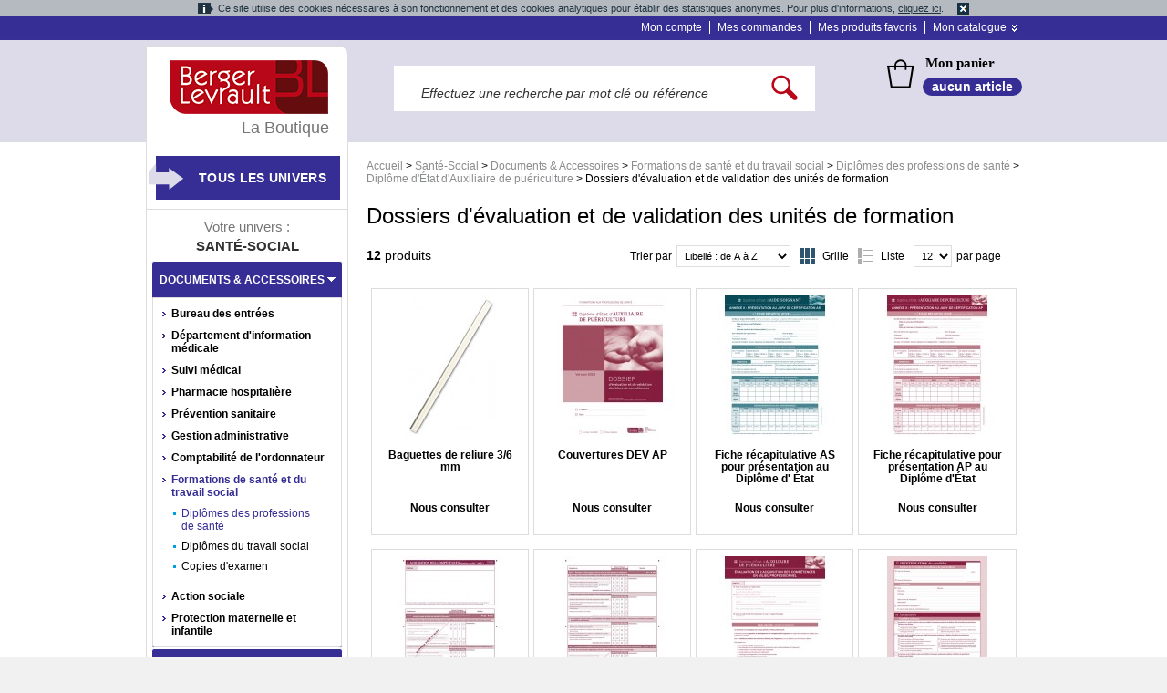

--- FILE ---
content_type: text/html; charset=UTF-8
request_url: https://boutique.berger-levrault.fr/sante-social/documents-accessoires/formations-de-sante-et-carrieres-sociales/diplomes-des-professions-de-sante/diplome-d-etat-d-auxiliaire-de-puericulture/dossiers-d-evaluation-et-de-validation-des-unites-de-formation.html
body_size: 40506
content:
<!DOCTYPE html PUBLIC "-//W3C//DTD XHTML 1.0 Strict//EN" "http://www.w3.org/TR/xhtml1/DTD/xhtml1-strict.dtd">
<html xmlns="http://www.w3.org/1999/xhtml" xml:lang="fr" lang="fr">
<head>
	<title>Dossiers d'évaluation et de validation des unités de formation - Diplôme d'État d'Auxiliaire de puériculture - Diplômes des professions de santé - Formations de santé et du travail social - Documents &amp; Accessoires - Santé-Social | La boutique Berger-Levrault</title>
<meta http-equiv="Content-Type" content="text/html; charset=utf-8" />
<meta name="description" content="La Boutique Berger-Levrault : votre partenaire en ligne pour les ouvrages métiers, les formulaires réglementaires et le matériel informatique" />
<meta name="keywords" content="Boutique Berger-Levrault , documents et accessoires, ouvrages, matériel informatique" />
<meta name="robots" content="INDEX,FOLLOW" />
<link rel="icon" href="https://boutique.berger-levrault.fr/skin/frontend/enterprise/bergerlevrault/favicon.ico" type="image/x-icon" />
<link rel="shortcut icon" href="https://boutique.berger-levrault.fr/skin/frontend/enterprise/bergerlevrault/favicon.ico" type="image/x-icon" />
<script type="text/javascript">
//<![CDATA[
    var BLANK_URL = 'https://boutique.berger-levrault.fr/js/blank.html';
    var BLANK_IMG = 'https://boutique.berger-levrault.fr/js/spacer.gif';
//]]>
</script>
<link rel="stylesheet" type="text/css" href="https://boutique.berger-levrault.fr/js/calendar/calendar-win2k-1.css" />
<link rel="stylesheet" type="text/css" href="https://boutique.berger-levrault.fr/skin/frontend/enterprise/bergerlevrault/css/reset.css" media="all" />
<link rel="stylesheet" type="text/css" href="https://boutique.berger-levrault.fr/skin/frontend/enterprise/bergerlevrault/css/styles.css" media="all" />
<link rel="stylesheet" type="text/css" href="https://boutique.berger-levrault.fr/skin/frontend/base/default/css/addresscomplete.css" media="all" />
<link rel="stylesheet" type="text/css" href="https://boutique.berger-levrault.fr/skin/frontend/enterprise/bergerlevrault/css/clears.css" media="all" />
<link rel="stylesheet" type="text/css" href="https://boutique.berger-levrault.fr/skin/frontend/enterprise/bergerlevrault/css/nyroModal.css" media="all" />
<link rel="stylesheet" type="text/css" href="https://boutique.berger-levrault.fr/skin/frontend/enterprise/bergerlevrault/css/clicktocall.css" media="all" />
<link rel="stylesheet" type="text/css" href="https://boutique.berger-levrault.fr/skin/frontend/enterprise/bergerlevrault/css/mageworx/modalbox.css" media="all" />
<link rel="stylesheet" type="text/css" href="https://boutique.berger-levrault.fr/skin/frontend/enterprise/bergerlevrault/css/icart.css" media="all" />
<link rel="stylesheet" type="text/css" href="https://boutique.berger-levrault.fr/skin/frontend/base/default/css/avisverifies/avisverifiesCustom.css" media="all" />
<link rel="stylesheet" type="text/css" href="https://boutique.berger-levrault.fr/skin/frontend/enterprise/bergerlevrault/css/print.css" media="print" />
<script type="text/javascript" src="https://boutique.berger-levrault.fr/js/prototype/prototype.js"></script>
<script type="text/javascript" src="https://boutique.berger-levrault.fr/js/prototype/validation.js"></script>
<script type="text/javascript" src="https://boutique.berger-levrault.fr/js/scriptaculous/builder.js"></script>
<script type="text/javascript" src="https://boutique.berger-levrault.fr/js/scriptaculous/effects.js"></script>
<script type="text/javascript" src="https://boutique.berger-levrault.fr/js/scriptaculous/dragdrop.js"></script>
<script type="text/javascript" src="https://boutique.berger-levrault.fr/js/scriptaculous/controls.js"></script>
<script type="text/javascript" src="https://boutique.berger-levrault.fr/js/scriptaculous/slider.js"></script>
<script type="text/javascript" src="https://boutique.berger-levrault.fr/js/varien/js.js"></script>
<script type="text/javascript" src="https://boutique.berger-levrault.fr/js/varien/form.js"></script>
<script type="text/javascript" src="https://boutique.berger-levrault.fr/js/mage/translate.js"></script>
<script type="text/javascript" src="https://boutique.berger-levrault.fr/js/mage/cookies.js"></script>
<script type="text/javascript" src="https://boutique.berger-levrault.fr/js/bergerlevrault/addresscomplete.js"></script>
<script type="text/javascript" src="https://boutique.berger-levrault.fr/js/mageworx/modalbox.js"></script>
<script type="text/javascript" src="https://boutique.berger-levrault.fr/js/mageworx/icart.js"></script>
<script type="text/javascript" src="https://boutique.berger-levrault.fr/js/xi/product.js"></script>
<script type="text/javascript" src="https://boutique.berger-levrault.fr/js/calendar/calendar.js"></script>
<script type="text/javascript" src="https://boutique.berger-levrault.fr/js/calendar/calendar-setup.js"></script>
<script type="text/javascript" src="https://boutique.berger-levrault.fr/skin/frontend/enterprise/bergerlevrault/js/scripts.js"></script>
<script type="text/javascript" src="https://boutique.berger-levrault.fr/skin/frontend/enterprise/bergerlevrault/js/css_browser_selector.js"></script>
<script type="text/javascript" src="https://boutique.berger-levrault.fr/skin/frontend/enterprise/bergerlevrault/js/jquery.js"></script>
<script type="text/javascript" src="https://boutique.berger-levrault.fr/skin/frontend/enterprise/bergerlevrault/js/xprime.js"></script>
<script type="text/javascript" src="https://boutique.berger-levrault.fr/skin/frontend/enterprise/bergerlevrault/js/ui.core.js"></script>
<script type="text/javascript" src="https://boutique.berger-levrault.fr/skin/frontend/enterprise/bergerlevrault/js/ui.tabs.js"></script>
<script type="text/javascript" src="https://boutique.berger-levrault.fr/skin/frontend/enterprise/bergerlevrault/js/ui.accordion.js"></script>
<script type="text/javascript" src="https://boutique.berger-levrault.fr/skin/frontend/enterprise/bergerlevrault/js/jcarousellite.js"></script>
<script type="text/javascript" src="https://boutique.berger-levrault.fr/skin/frontend/enterprise/bergerlevrault/js/jquery.nyroModal_BergerLevrault.js"></script>
<script type="text/javascript" src="https://boutique.berger-levrault.fr/skin/frontend/enterprise/bergerlevrault/js/jquery.cookie.js"></script>
<script type="text/javascript" src="https://boutique.berger-levrault.fr/skin/frontend/enterprise/bergerlevrault/js/jquery.tools.min.js"></script>
<script type="text/javascript" src="https://boutique.berger-levrault.fr/skin/frontend/enterprise/bergerlevrault/js/init.js"></script>
<script type="text/javascript" src="https://boutique.berger-levrault.fr/skin/frontend/enterprise/bergerlevrault/js/bergerlevrault/clicktocall.js"></script>
<script type="text/javascript" src="https://boutique.berger-levrault.fr/skin/frontend/enterprise/bergerlevrault/js/bundle.js"></script>
<script type="text/javascript" src="https://boutique.berger-levrault.fr/skin/frontend/enterprise/bergerlevrault/js/enterprise/catalogevent.js"></script>
<script type="text/javascript" src="https://boutique.berger-levrault.fr/skin/frontend/enterprise/bergerlevrault/js/bergerlevrault/cookie.js"></script>
<script type="text/javascript" src="https://boutique.berger-levrault.fr/skin/frontend/enterprise/bergerlevrault/js/jquery.dotdotdot.js"></script>
<script type="text/javascript" src="//static.criteo.net/js/ld/ld.js"  async="true"></script>
<link rel="canonical" href="https://boutique.berger-levrault.fr/sante-social/documents-accessoires/formations-de-sante-et-carrieres-sociales/diplomes-des-professions-de-sante/diplome-d-etat-d-auxiliaire-de-puericulture/dossiers-d-evaluation-et-de-validation-des-unites-de-formation.html" />
<!--[if lt IE 8]>
<link rel="stylesheet" type="text/css" href="https://boutique.berger-levrault.fr/skin/frontend/enterprise/bergerlevrault/css/styles-ie.css" media="all" />
<![endif]-->
<!--[if lt IE 7]>
<script type="text/javascript" src="https://boutique.berger-levrault.fr/js/lib/ds-sleight.js"></script>
<script type="text/javascript" src="https://boutique.berger-levrault.fr/skin/frontend/enterprise/default/js/iehover-fix.js"></script>
<script type="text/javascript" src="https://boutique.berger-levrault.fr/skin/frontend/base/default/js/ie6.js"></script>
<![endif]-->
<!--[if lt IE 9]>
<link rel="stylesheet" type="text/css" href="https://boutique.berger-levrault.fr/skin/frontend/enterprise/bergerlevrault/css/mageworx/modalbox-ie.css" media="all" />
<![endif]-->

<script type="text/javascript">
//<![CDATA[
optionalZipCountries = [];
//]]>
</script>
    <link rel="canonical" href="https://boutique.berger-levrault.fr/sante-social/documents-accessoires/formations-de-sante-et-carrieres-sociales/diplomes-des-professions-de-sante/diplome-d-etat-d-auxiliaire-de-puericulture/dossiers-d-evaluation-et-de-validation-des-unites-de-formation.html"/>
<!-- Matomo -->
<script>
    //<![CDATA[
        var _paq = window._paq = window._paq || [];
        _paq.push(["setDomains", ["*.boutique-demo.berger-levrault.fr","*.boutique.berger-levrault.fr"]]);
        _paq.push(['trackPageView']);
        _paq.push(['enableLinkTracking']);
        (function() {
            var u="https://bergerlevrault.matomo.cloud/";
            _paq.push(['setTrackerUrl', u+'matomo.php']);
            _paq.push(['setSiteId', '4']);
            var d=document, g=d.createElement('script'), s=d.getElementsByTagName('script')[0];
            g.async=true; g.src='//cdn.matomo.cloud/bergerlevrault.matomo.cloud/matomo.js'; s.parentNode.insertBefore(g,s);
        })();
    //]]>
</script>
<noscript><p><img src="https://bergerlevrault.matomo.cloud/matomo.php?idsite=4&amp;rec=1" style="border:0;" alt="" /></p></noscript>
<!-- End Matomo Code --><script type="text/javascript">var Translator = new Translate({"Please select an option.":"S\u00e9lectionnez une option","This is a required field.":"Ce champ est obligatoire.","Please enter a valid number in this field.":"Veuillez saisir un nombre valide.","Please use numbers only in this field. please avoid spaces or other characters such as dots or commas.":"Seuls les chiffres sont autoris\u00e9s dans ce champ. \u00c9vitez les espaces ou autres caract\u00e8res tels que les points ou les virgules.","Please use letters only (a-z) in this field.":"Merci d'utiliser les lettres (a-z) dans ce champ.","Please use only letters (a-z), numbers (0-9) or underscore(_) in this field, first character should be a letter.":"Veuillez utiliser uniquement des lettres (a-z), des chiffres (0-9) ou underscore (_) dans ce champ, en commen\u00e7ant par une lettre.","Please use only letters (a-z) or numbers (0-9) only in this field. No spaces or other characters are allowed.":"Veuillez utiliser uniquement des lettres (a-z) ou des chiffres (0-9) dans ce champ. Les espaces et autres caract\u00e8res ne sont pas autoris\u00e9s.","Please use only letters (a-z) or numbers (0-9) or spaces and # only in this field.":"Veuillez utiliser uniquement des lettres (a-z), des chiffres (0-9), des espaces ou des di\u00e8ses (#) dans ce champ.","Please enter a valid phone number. For example (123) 456-7890 or 123-456-7890.":"Veuillez saisir un num\u00e9ro de t\u00e9l\u00e9phone valide.","Please enter a valid date.":"Veuillez saisir une date valide.","Please enter a valid email address. For example johndoe@domain.com.":"Veuillez saisir une adresse email valide.","Please enter 6 or more characters.":"Veuillez saisir au moins 6 caract\u00e8res.","Please make sure your passwords match.":"Veuillez v\u00e9rifier que les mots de passe concordent.","Please enter a valid URL. For example http:\/\/www.example.com or www.example.com":"Veuillez saisir une URL valide. Par exemple http:\/\/www.exemple.com ou www.exemple.com","Please enter a valid social security number. For example 123-45-6789.":"Veuillez saisir un num\u00e9ro de s\u00e9curit\u00e9 sociale valide. Par exemple 123-45-6789.","Please enter a valid zip code. For example 90602 or 90602-1234.":"Veuillez saisir un code postal valide. Par exemple 93100.","Please enter a valid zip code.":"Veuillez saisir un code postal valide.","Please use this date format: dd\/mm\/yyyy. For example 17\/03\/2006 for the 17th of March, 2006.":"Veuillez utiliser le format de date : jj\/mm\/aaaa. Par exemple, 17\/03\/2006 pour le 17 mars 2006.","Please enter a valid $ amount. For example $100.00.":"Veuillez saisir un montant valide. Par exemple $100.00.","Please select one of the above options.":"Veuillez choisir une des options ci-dessus.","Please select one of the options.":"Veuillez choisir une des options.","Please select State\/Province.":"Veuillez choisir un \u00e9tat\/province.","Please enter valid password.":"Veuillez saisir un mot de passe valide.","Please enter 6 or more characters. Leading or trailing spaces will be ignored.":"Veuillez saisir au moins 6 caract\u00e8res. Les espaces en d\u00e9but ou en fin de cha\u00eene seront ignor\u00e9s.","Please enter a number greater than 0 in this field.":"Veuillez saisir un nombre sup\u00e9rieur \u00e0 0 dans ce champ.","Please enter a valid credit card number.":"Veuillez saisir un num\u00e9ro de carte bancaire valide.","Please wait, loading...":"Veuillez patienter, chargement en cours...","Please specify shipping method.":"Pour poursuivre votre commande, merci de valider les frais de port.","Please specify payment method.":"Veuillez s\u00e9lectionner un mode de paiement.","Please use only letters (a-z or A-Z), numbers (0-9) or underscore(_) in this field, first character should be a letter.":"Please use only letters (a-z or A-Z), numbers (0-9) or underscores (_) in this field, first character must be a letter.","Your session has been expired, you will be relogged in now.":"Votre session a expir\u00e9, veuillez vous connecter \u00e0 nouveau."});</script></head>

<body  class=" catalog-category-view clicktocall-disabled [base64] category-dossiers-d-evaluation-et-de-validation-des-unites-de-formation">
<div id="warningCookie">
    <span class="text-cookie">Ce site utilise des cookies nécessaires à son fonctionnement et des cookies analytiques pour établir des statistiques anonymes. Pour plus d'informations, <a href="https://boutique.berger-levrault.fr/cookies">cliquez ici</a>.</span>
    <img class="accept-cookie" alt="Fermer"
         src="https://boutique.berger-levrault.fr/skin/frontend/enterprise/bergerlevrault/images/cnil-cookie-warning-close-icon.png" />
</div>

<script type="text/javascript">
    cnilc = new CnilCookie('_bl_cnil');
</script>
<div class="tracker-tags">
</div><div class="wrapper">
        <noscript>
        <div class="noscript">
            <div class="noscript-inner">
                <p><strong>We detected that your JavaScript seem to be disabled.</strong></p>
                <p>You must have JavaScript enabled in your browser to utilize the functionality of this website.</p>
            </div>
        </div>
    </noscript>
    <div class="page">
        
<div class="top-links">
    <div class="top-links-container">
        <ul class="top-links">
                        <li><a href="/customer/account/">Mon compte</a></li>
            <li><a href="/sales/order/history/">Mes commandes</a></li>
            <li class="before-last"><a href="/wishlist/">Mes produits favoris</a></li>
            <li class="last catalogue">
                <div class="border-menu"><a href="#_" class="menu-expand">Mon catalogue</a></div>
                <ul id="mon-catalogue">
                    <li><a href="/demande-catalogue.html">Demande de catalogue</a> </li>
                    <li><a href="/shippingestimation/">Estimer mes frais de port</a></li>
                    <li><a href="/checkout/cart/">Commande rapide</a></li>
                </ul>

            </li>
        </ul>
    </div>
</div>        <div class="header-container">
    <div class="header">
        <form id="search_mini_form" action="https://boutique.berger-levrault.fr/catalogsearch/result" method="get">
    <fieldset class="form-search">
        <input id="search" type="text" class="input-text" name="q"
               value=""/>
        <input type="hidden" id="order" name="order" value="relevance"/>
        <input type="hidden" id="dir" name="dir" value="desc"/>
        <input type="image" src="https://boutique.berger-levrault.fr/skin/frontend/enterprise/bergerlevrault/images/po/loupe_search.png" id="bt_ok_pre"/>
        <div id="search_autocomplete" class="search-autocomplete"></div>
        <script type="text/javascript">
            //<![CDATA[
            var searchForm = new Varien.searchForm('search_mini_form', 'search', 'Effectuez une recherche par mot clé ou référence');
            searchForm.initAutocomplete('https://boutique.berger-levrault.fr/catalogsearch/ajax/suggest', 'search_autocomplete');
            //]]>
        </script>
        <div class="clear"></div>
    </fieldset>
</form>
<script type="application/javascript">
        jQuery(document).ready(function(){
        var selectorSearch = jQuery('#search');
        if(selectorSearch.val() === 'ABOREVUECOU ABOREVUEDUD'){
            selectorSearch.val('ABOREVUE');
        }
                if(selectorSearch.val() === 'ABOREVNUM'){
            if(jQuery(this).find('.productId[value="ABOREVNUM"]').length != 0) {
                jQuery(this).find('.productId[value="ABOREVUECOU"]').parent().before(jQuery(this).find('.productId[value="ABOREVNUM"]').parent())
            }
        }
    });
</script>        <div class="panier">
            <a class="ln_tt_panier" href="/checkout/cart">Mon panier</a>
            <a class="ln_nb_articles" href="/checkout/cart">
                aucun article            </a>
                    </div>
        <div class="clear"></div>
        <div id="breadcrumb-print" class="clearfix">
			<h6 class="breadcrumbs">
                        <a class="home" href="https://boutique.berger-levrault.fr/" title="Allez à la page d'accueil">Accueil</a>
                            <span>&gt; </span>
                                <a class="category5" href="https://boutique.berger-levrault.fr/sante-social.html" title="">Santé-Social</a>
                            <span>&gt; </span>
                                <a class="category583" href="https://boutique.berger-levrault.fr/sante-social/documents-accessoires.html" title="">Documents &amp; Accessoires</a>
                            <span>&gt; </span>
                                <a class="category4556" href="https://boutique.berger-levrault.fr/sante-social/documents-accessoires/formations-de-sante-et-carrieres-sociales.html" title="">Formations de santé et du travail social</a>
                            <span>&gt; </span>
                                <a class="category4557" href="https://boutique.berger-levrault.fr/sante-social/documents-accessoires/formations-de-sante-et-carrieres-sociales/diplomes-des-professions-de-sante.html" title="">Diplômes des professions de santé</a>
                            <span>&gt; </span>
                                <a class="category4560" href="https://boutique.berger-levrault.fr/sante-social/documents-accessoires/formations-de-sante-et-carrieres-sociales/diplomes-des-professions-de-sante/diplome-d-etat-d-auxiliaire-de-puericulture.html" title="">Diplôme d'État d'Auxiliaire de puériculture</a>
                            <span>&gt; </span>
                                Dossiers d'évaluation et de validation des unités de formation                    </h6>
		</div>
        <div class="carrousel">
                    </div>
        <div class="before-header-end">
                    </div>
    </div>
</div>

        <div class="subheader">
                    </div>

        <div class="main col2-left-layout">
			
            <div class="col-main">
                                
                    <div class="category-title">
		        		    <h1 class="categorie-title">Dossiers d'évaluation et de validation des unités de formation</h1>
            </div>
            
	<div class="category-products">
		        <div class="pager">
        <p class="amount">
           <strong>12</strong> produits        </p>

        <fieldset class="limiter">
            <select onchange="setLocation(this.value)">
                            <option value="https://boutique.berger-levrault.fr/sante-social/documents-accessoires/formations-de-sante-et-carrieres-sociales/diplomes-des-professions-de-sante/diplome-d-etat-d-auxiliaire-de-puericulture/dossiers-d-evaluation-et-de-validation-des-unites-de-formation.html?limit=4">
                    4                </option>
                            <option value="https://boutique.berger-levrault.fr/sante-social/documents-accessoires/formations-de-sante-et-carrieres-sociales/diplomes-des-professions-de-sante/diplome-d-etat-d-auxiliaire-de-puericulture/dossiers-d-evaluation-et-de-validation-des-unites-de-formation.html?limit=12" selected="selected">
                    12                </option>
                            <option value="https://boutique.berger-levrault.fr/sante-social/documents-accessoires/formations-de-sante-et-carrieres-sociales/diplomes-des-professions-de-sante/diplome-d-etat-d-auxiliaire-de-puericulture/dossiers-d-evaluation-et-de-validation-des-unites-de-formation.html?limit=20">
                    20                </option>
                            <option value="https://boutique.berger-levrault.fr/sante-social/documents-accessoires/formations-de-sante-et-carrieres-sociales/diplomes-des-professions-de-sante/diplome-d-etat-d-auxiliaire-de-puericulture/dossiers-d-evaluation-et-de-validation-des-unites-de-formation.html?limit=40">
                    40                </option>
                        </select>
            <label for="">par page</label>
        </fieldset>

                                    <div class="view-mode">
                                                                                                                            <div class="grid">Grille</div>
                                                                                                                <a class="list" href="https://boutique.berger-levrault.fr/sante-social/documents-accessoires/formations-de-sante-et-carrieres-sociales/diplomes-des-professions-de-sante/diplome-d-etat-d-auxiliaire-de-puericulture/dossiers-d-evaluation-et-de-validation-des-unites-de-formation.html?mode=list">Liste</a>
                                                                                        </div>
                    
        <div class="sort-by">
            <label>Trier par</label>
            <select onchange="setLocation(this.value)">
                        
            
                             <option value="https://boutique.berger-levrault.fr/sante-social/documents-accessoires/formations-de-sante-et-carrieres-sociales/diplomes-des-professions-de-sante/diplome-d-etat-d-auxiliaire-de-puericulture/dossiers-d-evaluation-et-de-validation-des-unites-de-formation.html?dir=asc&amp;order=price">
                    Prix: du - au + cher                </option>
                <option value="https://boutique.berger-levrault.fr/sante-social/documents-accessoires/formations-de-sante-et-carrieres-sociales/diplomes-des-professions-de-sante/diplome-d-etat-d-auxiliaire-de-puericulture/dossiers-d-evaluation-et-de-validation-des-unites-de-formation.html?dir=desc&amp;order=price">
                    Prix: du + au - cher                </option>
                            
                            <option value="https://boutique.berger-levrault.fr/sante-social/documents-accessoires/formations-de-sante-et-carrieres-sociales/diplomes-des-professions-de-sante/diplome-d-etat-d-auxiliaire-de-puericulture/dossiers-d-evaluation-et-de-validation-des-unites-de-formation.html?dir=asc&amp;order=name" selected="selected">
                    Libellé : de A à Z                </option>
                <option value="https://boutique.berger-levrault.fr/sante-social/documents-accessoires/formations-de-sante-et-carrieres-sociales/diplomes-des-professions-de-sante/diplome-d-etat-d-auxiliaire-de-puericulture/dossiers-d-evaluation-et-de-validation-des-unites-de-formation.html?dir=desc&amp;order=name">
                    Libellé : de Z à A                </option>
                            
                            <option value="https://boutique.berger-levrault.fr/sante-social/documents-accessoires/formations-de-sante-et-carrieres-sociales/diplomes-des-professions-de-sante/diplome-d-etat-d-auxiliaire-de-puericulture/dossiers-d-evaluation-et-de-validation-des-unites-de-formation.html?dir=desc&amp;order=created_at">
                    Nouveautés : du + ou - récent                </option>
                <option value="https://boutique.berger-levrault.fr/sante-social/documents-accessoires/formations-de-sante-et-carrieres-sociales/diplomes-des-professions-de-sante/diplome-d-etat-d-auxiliaire-de-puericulture/dossiers-d-evaluation-et-de-validation-des-unites-de-formation.html?dir=asc&amp;order=created_at">
                    Nouveautés : du - au + récent                </option>
                                        </select>
        </div>
        
        

    
    </div>
                    										

				
			
						<table class="products-grid" id="products-grid-table">
								
					
											<tr>
															<td class="bloc-produit">
                                    <input type="hidden" class="productId" value="300096">
                                    <a class="product-image" href="https://boutique.berger-levrault.fr/sante-social/documents-accessoires/formations-de-sante-et-carrieres-sociales/diplomes-des-professions-de-sante/diplome-d-etat-d-auxiliaire-de-puericulture/dossiers-d-evaluation-et-de-validation-des-unites-de-formation/baguettes-de-reliure-3-6-mm.html" title="Array">
										<img src="https://boutique.berger-levrault.fr/media/catalog/product/cache/1/small_image/156x156/9df78eab33525d08d6e5fb8d27136e95/3/0/300096_seul.jpg" width="156" height="156" alt="Array" title="Array" />

										
																															
										                                        									</a>

									<div class="desc-produit">
										<h3 class="product-name">
                                            <a href="https://boutique.berger-levrault.fr/sante-social/documents-accessoires/formations-de-sante-et-carrieres-sociales/diplomes-des-professions-de-sante/diplome-d-etat-d-auxiliaire-de-puericulture/dossiers-d-evaluation-et-de-validation-des-unites-de-formation/baguettes-de-reliure-3-6-mm.html" title="Baguettes de reliure 3/6 mm">
                                                Baguettes de reliure 3/6 mm                                                                                            </a>
                                        </h3>
																																									<div class="b_prix">
                                            																																	<div class="product-nous-consulter">Nous consulter</div>
																															</div>
									</div>
																	</td>
											
					
													<td class="bloc-produit">
                                    <input type="hidden" class="productId" value="531801">
                                    <a class="product-image" href="https://boutique.berger-levrault.fr/sante-social/documents-accessoires/formations-de-sante-et-carrieres-sociales/diplomes-des-professions-de-sante/diplome-d-etat-d-auxiliaire-de-puericulture/dossiers-d-evaluation-et-de-validation-des-unites-de-formation/couverture-dev-ap.html" title="Array">
										<img src="https://boutique.berger-levrault.fr/media/catalog/product/cache/1/small_image/156x156/9df78eab33525d08d6e5fb8d27136e95/5/3/531801_Couv_DEV_AP_2309.jpg" width="156" height="156" alt="Array" title="Array" />

										
																															
										                                        									</a>

									<div class="desc-produit">
										<h3 class="product-name">
                                            <a href="https://boutique.berger-levrault.fr/sante-social/documents-accessoires/formations-de-sante-et-carrieres-sociales/diplomes-des-professions-de-sante/diplome-d-etat-d-auxiliaire-de-puericulture/dossiers-d-evaluation-et-de-validation-des-unites-de-formation/couverture-dev-ap.html" title="Couvertures DEV AP">
                                                Couvertures DEV AP                                                                                            </a>
                                        </h3>
																																									<div class="b_prix">
                                            																																	<div class="product-nous-consulter">Nous consulter</div>
																															</div>
									</div>
																	</td>
											
					
													<td class="bloc-produit">
                                    <input type="hidden" class="productId" value="">
                                    <a class="product-image" href="https://boutique.berger-levrault.fr/sante-social/documents-accessoires/formations-de-sante-et-carrieres-sociales/diplomes-des-professions-de-sante/diplome-d-etat-d-auxiliaire-de-puericulture/dossiers-d-evaluation-et-de-validation-des-unites-de-formation/fiche-recapitulative-a-17292.html" title="Fiche récapitulative AS pour présentation au Diplôme d' État">
										<img src="https://boutique.berger-levrault.fr/media/catalog/product/cache/1/small_image/156x156/9df78eab33525d08d6e5fb8d27136e95/5/3/531717_AS_extrait_presentation_DEAS_2309.jpg" width="156" height="156" alt="Fiche récapitulative AS pour présentation au Diplôme d' État" title="Fiche récapitulative AS pour présentation au Diplôme d' État" />

										
																															
										                                        									</a>

									<div class="desc-produit">
										<h3 class="product-name">
                                            <a href="https://boutique.berger-levrault.fr/sante-social/documents-accessoires/formations-de-sante-et-carrieres-sociales/diplomes-des-professions-de-sante/diplome-d-etat-d-auxiliaire-de-puericulture/dossiers-d-evaluation-et-de-validation-des-unites-de-formation/fiche-recapitulative-a-17292.html" title="Fiche récapitulative AS pour présentation au Diplôme d' État">
                                                Fiche récapitulative AS pour présentation au Diplôme d' État                                                                                            </a>
                                        </h3>
																																									<div class="b_prix">
                                        												<div class="product-nous-consulter">Nous consulter</div>
																				</div>
									</div>
																	</td>
											
					
													<td class="bloc-produit">
                                    <input type="hidden" class="productId" value="">
                                    <a class="product-image" href="https://boutique.berger-levrault.fr/sante-social/documents-accessoires/formations-de-sante-et-carrieres-sociales/diplomes-des-professions-de-sante/diplome-d-etat-d-auxiliaire-de-puericulture/dossiers-d-evaluation-et-de-validation-des-unites-de-formation/fiche-recapitulative-p.html" title="Fiche récapitulative pour présentation AP au Diplôme d'État">
										<img src="https://boutique.berger-levrault.fr/media/catalog/product/cache/1/small_image/156x156/9df78eab33525d08d6e5fb8d27136e95/5/3/531817_AP_extrait_Annexe_presentation_DEAP_2309.jpg" width="156" height="156" alt="Fiche récapitulative pour présentation AP au Diplôme d'État" title="Fiche récapitulative pour présentation AP au Diplôme d'État" />

										
																															
										                                        									</a>

									<div class="desc-produit">
										<h3 class="product-name">
                                            <a href="https://boutique.berger-levrault.fr/sante-social/documents-accessoires/formations-de-sante-et-carrieres-sociales/diplomes-des-professions-de-sante/diplome-d-etat-d-auxiliaire-de-puericulture/dossiers-d-evaluation-et-de-validation-des-unites-de-formation/fiche-recapitulative-p.html" title="Fiche récapitulative pour présentation AP au Diplôme d'État">
                                                Fiche récapitulative pour présentation AP au Diplôme d'État                                                                                            </a>
                                        </h3>
																																									<div class="b_prix">
                                        												<div class="product-nous-consulter">Nous consulter</div>
																				</div>
									</div>
																	</td>
													</tr>
									
					
											<tr>
															<td class="bloc-produit">
                                    <input type="hidden" class="productId" value="531808">
                                    <a class="product-image" href="https://boutique.berger-levrault.fr/sante-social/documents-accessoires/formations-de-sante-et-carrieres-sociales/diplomes-des-professions-de-sante/diplome-d-etat-d-auxiliaire-de-puericulture/dossiers-d-evaluation-et-de-validation-des-unites-de-formation/fiches-ap-d-evaluation-17117.html" title="Array">
										<img src="https://boutique.berger-levrault.fr/media/catalog/product/cache/1/small_image/156x156/9df78eab33525d08d6e5fb8d27136e95/5/3/531808_eval_tuteur_ASSP_2309.jpg" width="156" height="156" alt="Array" title="Array" />

										
																															
										                                        									</a>

									<div class="desc-produit">
										<h3 class="product-name">
                                            <a href="https://boutique.berger-levrault.fr/sante-social/documents-accessoires/formations-de-sante-et-carrieres-sociales/diplomes-des-professions-de-sante/diplome-d-etat-d-auxiliaire-de-puericulture/dossiers-d-evaluation-et-de-validation-des-unites-de-formation/fiches-ap-d-evaluation-17117.html" title="Fiches AP d’évaluation de l’acquisition des compétences - BAC ASSP (évaluation tuteur)">
                                                Fiches AP d’évaluation de l’acquisition des compétences - BAC ASSP (évaluation tuteur)                                                                                            </a>
                                        </h3>
																																									<div class="b_prix">
                                            																																	<div class="product-nous-consulter">Nous consulter</div>
																															</div>
									</div>
																	</td>
											
					
													<td class="bloc-produit">
                                    <input type="hidden" class="productId" value="531809">
                                    <a class="product-image" href="https://boutique.berger-levrault.fr/sante-social/documents-accessoires/formations-de-sante-et-carrieres-sociales/diplomes-des-professions-de-sante/diplome-d-etat-d-auxiliaire-de-puericulture/dossiers-d-evaluation-et-de-validation-des-unites-de-formation/fiches-ap-d-evaluation-17118.html" title="Array">
										<img src="https://boutique.berger-levrault.fr/media/catalog/product/cache/1/small_image/156x156/9df78eab33525d08d6e5fb8d27136e95/5/3/531809_eval_tuteur_SAPAT_2309.jpg" width="156" height="156" alt="Array" title="Array" />

										
																															
										                                        									</a>

									<div class="desc-produit">
										<h3 class="product-name">
                                            <a href="https://boutique.berger-levrault.fr/sante-social/documents-accessoires/formations-de-sante-et-carrieres-sociales/diplomes-des-professions-de-sante/diplome-d-etat-d-auxiliaire-de-puericulture/dossiers-d-evaluation-et-de-validation-des-unites-de-formation/fiches-ap-d-evaluation-17118.html" title="Fiches AP d’évaluation de l’acquisition des compétences - BAC SAPAT (évaluation tuteur)">
                                                Fiches AP d’évaluation de l’acquisition des compétences - BAC SAPAT (évaluation tuteur)                                                                                            </a>
                                        </h3>
																																									<div class="b_prix">
                                            																																	<div class="product-nous-consulter">Nous consulter</div>
																															</div>
									</div>
																	</td>
											
					
													<td class="bloc-produit">
                                    <input type="hidden" class="productId" value="">
                                    <a class="product-image" href="https://boutique.berger-levrault.fr/sante-social/documents-accessoires/formations-de-sante-et-carrieres-sociales/diplomes-des-professions-de-sante/diplome-d-etat-d-auxiliaire-de-puericulture/dossiers-d-evaluation-et-de-validation-des-unites-de-formation/fiches-ap-d-evaluation.html" title="Fiches AP d’évaluation de l’acquisition des compétences en milieu professionnel (évaluation tuteur)">
										<img src="https://boutique.berger-levrault.fr/media/catalog/product/cache/1/small_image/156x156/9df78eab33525d08d6e5fb8d27136e95/5/3/531815_AP_evaluations_2309.jpg" width="156" height="156" alt="Fiches AP d’évaluation de l’acquisition des compétences en milieu professionnel (évaluation tuteur)" title="Fiches AP d’évaluation de l’acquisition des compétences en milieu professionnel (évaluation tuteur)" />

										
																															
										                                        									</a>

									<div class="desc-produit">
										<h3 class="product-name">
                                            <a href="https://boutique.berger-levrault.fr/sante-social/documents-accessoires/formations-de-sante-et-carrieres-sociales/diplomes-des-professions-de-sante/diplome-d-etat-d-auxiliaire-de-puericulture/dossiers-d-evaluation-et-de-validation-des-unites-de-formation/fiches-ap-d-evaluation.html" title="Fiches AP d’évaluation de l’acquisition des compétences en milieu professionnel (évaluation tuteur)">
                                                Fiches AP d’évaluation de l’acquisition des compétences en milieu professionnel (évaluation tuteur)                                                                                            </a>
                                        </h3>
																																									<div class="b_prix">
                                        												<div class="product-nous-consulter">Nous consulter</div>
																				</div>
									</div>
																	</td>
											
					
													<td class="bloc-produit">
                                    <input type="hidden" class="productId" value="">
                                    <a class="product-image" href="https://boutique.berger-levrault.fr/sante-social/documents-accessoires/formations-de-sante-et-carrieres-sociales/diplomes-des-professions-de-sante/diplome-d-etat-d-auxiliaire-de-puericulture/dossiers-d-evaluation-et-de-validation-des-unites-de-formation/fiche-d-identification.html" title="Fiches d'identification du candidat AP">
										<img src="https://boutique.berger-levrault.fr/media/catalog/product/cache/1/small_image/156x156/9df78eab33525d08d6e5fb8d27136e95/5/3/531812-AS_Fiche_identite_sept2021.jpg" width="156" height="156" alt="Fiches d'identification du candidat AP" title="Fiches d'identification du candidat AP" />

										
																															
										                                        									</a>

									<div class="desc-produit">
										<h3 class="product-name">
                                            <a href="https://boutique.berger-levrault.fr/sante-social/documents-accessoires/formations-de-sante-et-carrieres-sociales/diplomes-des-professions-de-sante/diplome-d-etat-d-auxiliaire-de-puericulture/dossiers-d-evaluation-et-de-validation-des-unites-de-formation/fiche-d-identification.html" title="Fiches d'identification du candidat AP">
                                                Fiches d'identification du candidat AP                                                                                            </a>
                                        </h3>
																																									<div class="b_prix">
                                        												<div class="product-nous-consulter">Nous consulter</div>
																				</div>
									</div>
																	</td>
													</tr>
									
					
											<tr>
															<td class="bloc-produit">
                                    <input type="hidden" class="productId" value="">
                                    <a class="product-image" href="https://boutique.berger-levrault.fr/sante-social/documents-accessoires/formations-de-sante-et-carrieres-sociales/diplomes-des-professions-de-sante/diplome-d-etat-d-auxiliaire-de-puericulture/dossiers-d-evaluation-et-de-validation-des-unites-de-formation/fiches-de-validation-a-17122.html" title="Array">
										<img src="https://boutique.berger-levrault.fr/media/catalog/product/cache/1/small_image/156x156/9df78eab33525d08d6e5fb8d27136e95/5/3/531816_AP_extrait_validation_formateur_2309_f2.JPG" width="156" height="156" alt="Array" title="Array" />

										
																															
										                                        									</a>

									<div class="desc-produit">
										<h3 class="product-name">
                                            <a href="https://boutique.berger-levrault.fr/sante-social/documents-accessoires/formations-de-sante-et-carrieres-sociales/diplomes-des-professions-de-sante/diplome-d-etat-d-auxiliaire-de-puericulture/dossiers-d-evaluation-et-de-validation-des-unites-de-formation/fiches-de-validation-a-17122.html" title="Fiches de Validation AP de l’acquisition des compétences (synthèse formateur)">
                                                Fiches de Validation AP de l’acquisition des compétences (synthèse formateur)                                                                                            </a>
                                        </h3>
																																									<div class="b_prix">
                                        												<div class="product-nous-consulter">Nous consulter</div>
																				</div>
									</div>
																	</td>
											
					
													<td class="bloc-produit">
                                    <input type="hidden" class="productId" value="">
                                    <a class="product-image" href="https://boutique.berger-levrault.fr/sante-social/documents-accessoires/formations-de-sante-et-carrieres-sociales/diplomes-des-professions-de-sante/diplome-d-etat-d-auxiliaire-de-puericulture/dossiers-d-evaluation-et-de-validation-des-unites-de-formation/fiches-de-validation-a.html" title="Fiches de Validation AP des blocs de compétences">
										<img src="https://boutique.berger-levrault.fr/media/catalog/product/cache/1/small_image/156x156/9df78eab33525d08d6e5fb8d27136e95/5/3/531813_AP_2309_p3specimen.jpg" width="156" height="156" alt="Fiches de Validation AP des blocs de compétences" title="Fiches de Validation AP des blocs de compétences" />

										
																															
										                                        									</a>

									<div class="desc-produit">
										<h3 class="product-name">
                                            <a href="https://boutique.berger-levrault.fr/sante-social/documents-accessoires/formations-de-sante-et-carrieres-sociales/diplomes-des-professions-de-sante/diplome-d-etat-d-auxiliaire-de-puericulture/dossiers-d-evaluation-et-de-validation-des-unites-de-formation/fiches-de-validation-a.html" title="Fiches de Validation AP des blocs de compétences">
                                                Fiches de Validation AP des blocs de compétences                                                                                            </a>
                                        </h3>
																																									<div class="b_prix">
                                        												<div class="product-nous-consulter">Nous consulter</div>
																				</div>
									</div>
																	</td>
											
					
													<td class="bloc-produit">
                                    <input type="hidden" class="productId" value="531184">
                                    <a class="product-image" href="https://boutique.berger-levrault.fr/sante-social/documents-accessoires/formations-de-sante-et-carrieres-sociales/diplomes-des-professions-de-sante/diplome-d-etat-d-auxiliaire-de-puericulture/dossiers-d-evaluation-et-de-validation-des-unites-de-formation/fiches-supplementaires.html" title="Array">
										<img src="https://boutique.berger-levrault.fr/media/catalog/product/cache/1/small_image/156x156/9df78eab33525d08d6e5fb8d27136e95/5/3/531184_stage_supp_portfolio_AP_2309.jpg" width="156" height="156" alt="Array" title="Array" />

										
																															
										                                        									</a>

									<div class="desc-produit">
										<h3 class="product-name">
                                            <a href="https://boutique.berger-levrault.fr/sante-social/documents-accessoires/formations-de-sante-et-carrieres-sociales/diplomes-des-professions-de-sante/diplome-d-etat-d-auxiliaire-de-puericulture/dossiers-d-evaluation-et-de-validation-des-unites-de-formation/fiches-supplementaires.html" title="Fiches supplémentaires de stage - Portfolio AP">
                                                Fiches supplémentaires de stage - Portfolio AP                                                                                            </a>
                                        </h3>
																																									<div class="b_prix">
                                            																																	<div class="product-nous-consulter">Nous consulter</div>
																															</div>
									</div>
																	</td>
											
					
													<td class="bloc-produit">
                                    <input type="hidden" class="productId" value="">
                                    <a class="product-image" href="https://boutique.berger-levrault.fr/sante-social/documents-accessoires/formations-de-sante-et-carrieres-sociales/diplomes-des-professions-de-sante/diplome-d-etat-d-auxiliaire-de-puericulture/dossiers-d-evaluation-et-de-validation-des-unites-de-formation/kits-pour-10-dossiers--17134.html" title="Kits pour 10 dossiers d'évaluation-Auxiliaire de puériculture">
										<img src="https://boutique.berger-levrault.fr/media/catalog/product/cache/1/small_image/156x156/9df78eab33525d08d6e5fb8d27136e95/5/3/531801_Couv_DEV_AP_2309_1.jpg" width="156" height="156" alt="Kits pour 10 dossiers d'évaluation-Auxiliaire de puériculture" title="Kits pour 10 dossiers d'évaluation-Auxiliaire de puériculture" />

										
																															
										                                        									</a>

									<div class="desc-produit">
										<h3 class="product-name">
                                            <a href="https://boutique.berger-levrault.fr/sante-social/documents-accessoires/formations-de-sante-et-carrieres-sociales/diplomes-des-professions-de-sante/diplome-d-etat-d-auxiliaire-de-puericulture/dossiers-d-evaluation-et-de-validation-des-unites-de-formation/kits-pour-10-dossiers--17134.html" title="Kits pour 10 dossiers d'évaluation-Auxiliaire de puériculture">
                                                Kits pour 10 dossiers d'évaluation-Auxiliaire de puériculture                                                                                            </a>
                                        </h3>
																																									<div class="b_prix">
                                        												<div class="product-nous-consulter">Nous consulter</div>
																				</div>
									</div>
																	</td>
																								</tr>
							</table>
			<script type="text/javascript">decorateTable('products-grid-table')</script>
		
                                            <div class="pager">
        <p class="amount">
           <strong>12</strong> produits        </p>

        <fieldset class="limiter">
            <select onchange="setLocation(this.value)">
                            <option value="https://boutique.berger-levrault.fr/sante-social/documents-accessoires/formations-de-sante-et-carrieres-sociales/diplomes-des-professions-de-sante/diplome-d-etat-d-auxiliaire-de-puericulture/dossiers-d-evaluation-et-de-validation-des-unites-de-formation.html?limit=4">
                    4                </option>
                            <option value="https://boutique.berger-levrault.fr/sante-social/documents-accessoires/formations-de-sante-et-carrieres-sociales/diplomes-des-professions-de-sante/diplome-d-etat-d-auxiliaire-de-puericulture/dossiers-d-evaluation-et-de-validation-des-unites-de-formation.html?limit=12" selected="selected">
                    12                </option>
                            <option value="https://boutique.berger-levrault.fr/sante-social/documents-accessoires/formations-de-sante-et-carrieres-sociales/diplomes-des-professions-de-sante/diplome-d-etat-d-auxiliaire-de-puericulture/dossiers-d-evaluation-et-de-validation-des-unites-de-formation.html?limit=20">
                    20                </option>
                            <option value="https://boutique.berger-levrault.fr/sante-social/documents-accessoires/formations-de-sante-et-carrieres-sociales/diplomes-des-professions-de-sante/diplome-d-etat-d-auxiliaire-de-puericulture/dossiers-d-evaluation-et-de-validation-des-unites-de-formation.html?limit=40">
                    40                </option>
                        </select>
            <label for="">par page</label>
        </fieldset>

                                    <div class="view-mode">
                                                                                                                            <div class="grid">Grille</div>
                                                                                                                <a class="list" href="https://boutique.berger-levrault.fr/sante-social/documents-accessoires/formations-de-sante-et-carrieres-sociales/diplomes-des-professions-de-sante/diplome-d-etat-d-auxiliaire-de-puericulture/dossiers-d-evaluation-et-de-validation-des-unites-de-formation.html?mode=list">Liste</a>
                                                                                        </div>
                    
        <div class="sort-by">
            <label>Trier par</label>
            <select onchange="setLocation(this.value)">
                        
            
                             <option value="https://boutique.berger-levrault.fr/sante-social/documents-accessoires/formations-de-sante-et-carrieres-sociales/diplomes-des-professions-de-sante/diplome-d-etat-d-auxiliaire-de-puericulture/dossiers-d-evaluation-et-de-validation-des-unites-de-formation.html?dir=asc&amp;order=price">
                    Prix: du - au + cher                </option>
                <option value="https://boutique.berger-levrault.fr/sante-social/documents-accessoires/formations-de-sante-et-carrieres-sociales/diplomes-des-professions-de-sante/diplome-d-etat-d-auxiliaire-de-puericulture/dossiers-d-evaluation-et-de-validation-des-unites-de-formation.html?dir=desc&amp;order=price">
                    Prix: du + au - cher                </option>
                            
                            <option value="https://boutique.berger-levrault.fr/sante-social/documents-accessoires/formations-de-sante-et-carrieres-sociales/diplomes-des-professions-de-sante/diplome-d-etat-d-auxiliaire-de-puericulture/dossiers-d-evaluation-et-de-validation-des-unites-de-formation.html?dir=asc&amp;order=name" selected="selected">
                    Libellé : de A à Z                </option>
                <option value="https://boutique.berger-levrault.fr/sante-social/documents-accessoires/formations-de-sante-et-carrieres-sociales/diplomes-des-professions-de-sante/diplome-d-etat-d-auxiliaire-de-puericulture/dossiers-d-evaluation-et-de-validation-des-unites-de-formation.html?dir=desc&amp;order=name">
                    Libellé : de Z à A                </option>
                            
                            <option value="https://boutique.berger-levrault.fr/sante-social/documents-accessoires/formations-de-sante-et-carrieres-sociales/diplomes-des-professions-de-sante/diplome-d-etat-d-auxiliaire-de-puericulture/dossiers-d-evaluation-et-de-validation-des-unites-de-formation.html?dir=desc&amp;order=created_at">
                    Nouveautés : du + ou - récent                </option>
                <option value="https://boutique.berger-levrault.fr/sante-social/documents-accessoires/formations-de-sante-et-carrieres-sociales/diplomes-des-professions-de-sante/diplome-d-etat-d-auxiliaire-de-puericulture/dossiers-d-evaluation-et-de-validation-des-unites-de-formation.html?dir=asc&amp;order=created_at">
                    Nouveautés : du - au + récent                </option>
                                        </select>
        </div>
        
        

    
    </div>
                    	</div>

<script type="text/javascript">
jQuery(document).ready(function() {
	jQuery('.products-grid .product-name').dotdotdot();
    });

</script>                
            </div>
			
            <div class="col-left sidebar">
                <div class="menu-left-column">
                        <a href="https://boutique.berger-levrault.fr/" id="logo">
        <img src="https://boutique.berger-levrault.fr/skin/frontend/enterprise/bergerlevrault/images/logo/logo_bergerlevrault.png" alt="Boutique Berger-Levrault">
    </a>
    <div class="baseline">La Boutique</div>
    <div class="homepage-url">
        <a href="https://boutique.berger-levrault.fr/">
            <span>Retour à l'accueil</span>
        </a>
    </div>
    <div class="bloc-univers">
        <div class="menu-sous-cat">
            <a href="#_" class="all-universe">Tous les univers</a>
            <ul class="menu-pre-hp">
                                	                    <li>

                        <a href="https://boutique.berger-levrault.fr/collectivites-locales.html" title="Mairies, Etablissements Publics Communaux, Intercommunalités, Départements, Régions...">
                        Collectivités locales                        </a>
                    </li>
                                                    	                    <li>

                        <a href="https://boutique.berger-levrault.fr/administration.html" title="Ministères, Préfectures, Trésoreries, Directions du Travail, Emploi, Agriculture, Équipement, Sport, Défense ...">
                        Administration                        </a>
                    </li>
                                                    	                    <li>

                        <a href="https://boutique.berger-levrault.fr/sante-social.html" title="Etablissements sanitaires et médico-sociaux (Enfance, Handicap, Personnes âgées), Instituts de formations de santé et centres de formations sociales, Laboratoires...">
                        Santé-Social                        </a>
                    </li>
                                                    	                    <li>

                        <a href="https://boutique.berger-levrault.fr/enseignement.html" title="Ecoles, Collèges, Lycées, CFA, MFR, Universités, Rectorats… ">
                        Enseignement                        </a>
                    </li>
                                                    	                    <li>

                        <a href="https://boutique.berger-levrault.fr/justice.html" title="TGI, TI, Conseils des prud’hommes, CA, Avocats, Notaires, Huissiers, ...">
                        Justice                        </a>
                    </li>
                                                    	                    <li>

                        <a href="https://boutique.berger-levrault.fr/professions-liberales.html" title="Avocats, Notaires, Huissiers, Médecins, Vétérinaires, Géomètres, Architectes...">
                        Professions libérales                        </a>
                    </li>
                                                    	                                	                                	                            </ul>
        </div>
    </div>


                    <div class="vertical-nav-container box base-mini">
                        <span class="sub-title">Votre univers :</span>
        
                    <span class="titre-cat">Santé-Social</span>
            
	<div class="vertical-nav">
		<ul id="nav_vert">
							<li id="nav-1" class="level0 nav-1 parent">
<a href="https://boutique.berger-levrault.fr/collectivites-locales.html">Collectivités locales</a>
<ul class="level0">
<li id="nav-1-1" class="level1 nav-1-1 parent">
<a href="https://boutique.berger-levrault.fr/collectivites-locales/documents-accessoires.html">Documents &amp; Accessoires</a>
<ul class="level1">
<li id="nav-1-1-1" class="level2 nav-1-1-1 parent">
<a href="https://boutique.berger-levrault.fr/collectivites-locales/documents-accessoires/administration-generale.html">Administration générale</a>
<ul class="level2">
<li id="nav-1-1-1-1" class="level3 nav-1-1-1-1">
<a href="https://boutique.berger-levrault.fr/collectivites-locales/documents-accessoires/administration-generale/registres-arretes-deliberations-decisions.html">Tenue des registres communaux : arrêtés - délibérations - décisions</a>
</li>
<li id="nav-1-1-1-2" class="level3 nav-1-1-1-2">
<a href="https://boutique.berger-levrault.fr/collectivites-locales/documents-accessoires/administration-generale/autres-registres.html">Autres registres </a>
</li>
<li id="nav-1-1-1-3" class="level3 nav-1-1-1-3">
<a href="https://boutique.berger-levrault.fr/collectivites-locales/documents-accessoires/administration-generale/convocations-et-seances-du-conseil-municipal.html">Séances du Conseil municipal</a>
</li>
<li id="nav-1-1-1-4" class="level3 nav-1-1-1-4">
<a href="https://boutique.berger-levrault.fr/collectivites-locales/documents-accessoires/administration-generale/delivrance-de-pieces.html">Délivrance de pièces</a>
</li>
<li id="nav-1-1-1-5" class="level3 nav-1-1-1-5">
<a href="https://boutique.berger-levrault.fr/collectivites-locales/documents-accessoires/administration-generale/convocations-diverses.html">Convocations diverses</a>
</li>
<li id="nav-1-1-1-6" class="level3 nav-1-1-1-6">
<a href="https://boutique.berger-levrault.fr/collectivites-locales/documents-accessoires/administration-generale/espace-elus.html">Espace Élus</a>
</li>
<li id="nav-1-1-1-7" class="level3 nav-1-1-1-7">
<a href="https://boutique.berger-levrault.fr/collectivites-locales/documents-accessoires/administration-generale/symboles-de-la-republique.html">Symboles de la république</a>
</li>
<li id="nav-1-1-1-8" class="level3 nav-1-1-1-8">
<a href="https://boutique.berger-levrault.fr/collectivites-locales/documents-accessoires/administration-generale/livres-d-or-et-diplomes.html">Livres d'or</a>
</li>
<li id="nav-1-1-1-9" class="level3 nav-1-1-1-9">
<a href="https://boutique.berger-levrault.fr/collectivites-locales/documents-accessoires/administration-generale/fonds-de-page.html">Fonds de page</a>
</li>
<li id="nav-1-1-1-10" class="level3 nav-1-1-1-10">
<a href="https://boutique.berger-levrault.fr/collectivites-locales/documents-accessoires/administration-generale/communication.html">Communication</a>
</li>
<li id="nav-1-1-1-11" class="level3 nav-1-1-1-11">
<a href="https://boutique.berger-levrault.fr/collectivites-locales/documents-accessoires/administration-generale/courrier.html">Courrier</a>
</li>
<li id="nav-1-1-1-12" class="level3 nav-1-1-1-12">
<a href="https://boutique.berger-levrault.fr/collectivites-locales/documents-accessoires/administration-generale/agenda.html">Agenda-conseil des Mairies</a>
</li>
<li id="nav-1-1-1-13" class="level3 nav-1-1-1-13">
<a href="https://boutique.berger-levrault.fr/collectivites-locales/documents-accessoires/administration-generale/bons-de-commande-et-divers.html">Bons de commande et divers</a>
</li>
<li id="nav-1-1-1-14" class="level3 nav-1-1-1-14">
<a href="https://boutique.berger-levrault.fr/collectivites-locales/documents-accessoires/administration-generale/securite-des-biens-communaux.html">Sécurité des biens communaux</a>
</li>
<li id="nav-1-1-1-15" class="level3 nav-1-1-1-15 last">
<a href="https://boutique.berger-levrault.fr/collectivites-locales/documents-accessoires/administration-generale/gestion-des-biens-immobiliers-de-la-commune.html">Service logement</a>
</li>
</ul></li>
<li id="nav-1-1-2" class="level2 nav-1-1-2">
<a href="https://boutique.berger-levrault.fr/collectivites-locales/documents-accessoires/les-essentiels-pour-votre-collectivite.html">Les essentiels pour votre collectivité</a>
</li>
<li id="nav-1-1-3" class="level2 nav-1-1-3 parent">
<a href="https://boutique.berger-levrault.fr/collectivites-locales/documents-accessoires/etat-civil.html">État civil</a>
<ul class="level2">
<li id="nav-1-1-3-16" class="level3 nav-1-1-3-16">
<a href="https://boutique.berger-levrault.fr/collectivites-locales/documents-accessoires/etat-civil/pacs.html">Pacs</a>
</li>
<li id="nav-1-1-3-17" class="level3 nav-1-1-3-17">
<a href="https://boutique.berger-levrault.fr/collectivites-locales/documents-accessoires/etat-civil/fonds-de-page.html">Fonds de page</a>
</li>
<li id="nav-1-1-3-18" class="level3 nav-1-1-3-18">
<a href="https://boutique.berger-levrault.fr/collectivites-locales/documents-accessoires/etat-civil/divers-etat-civil.html">Divers état civil</a>
</li>
<li id="nav-1-1-3-19" class="level3 nav-1-1-3-19">
<a href="https://boutique.berger-levrault.fr/collectivites-locales/documents-accessoires/etat-civil/certificats-et-pieces-a-produire.html">Certificats et pièces à produire</a>
</li>
<li id="nav-1-1-3-20" class="level3 nav-1-1-3-20">
<a href="https://boutique.berger-levrault.fr/collectivites-locales/documents-accessoires/etat-civil/cachets-tampons-timbres-a-sec.html">Cachets Tampons Timbres à sec</a>
</li>
<li id="nav-1-1-3-21" class="level3 nav-1-1-3-21">
<a href="https://boutique.berger-levrault.fr/collectivites-locales/documents-accessoires/etat-civil/bordereaux-d-envoi.html">Bordereaux d'envoi</a>
</li>
<li id="nav-1-1-3-22" class="level3 nav-1-1-3-22">
<a href="https://boutique.berger-levrault.fr/collectivites-locales/documents-accessoires/etat-civil/avis-de-mise-a-jour.html">Avis de mise à jour</a>
</li>
<li id="nav-1-1-3-23" class="level3 nav-1-1-3-23">
<a href="https://boutique.berger-levrault.fr/collectivites-locales/documents-accessoires/etat-civil/parrainages-civils.html">Parrainages civils</a>
</li>
<li id="nav-1-1-3-24" class="level3 nav-1-1-3-24">
<a href="https://boutique.berger-levrault.fr/collectivites-locales/documents-accessoires/etat-civil/noces-d-or-noces-de-diamant.html">Noces d'or - Noces de diamant</a>
</li>
<li id="nav-1-1-3-25" class="level3 nav-1-1-3-25">
<a href="https://boutique.berger-levrault.fr/collectivites-locales/documents-accessoires/etat-civil/naissances.html">Naissances</a>
</li>
<li id="nav-1-1-3-26" class="level3 nav-1-1-3-26">
<a href="https://boutique.berger-levrault.fr/collectivites-locales/documents-accessoires/etat-civil/mariage.html">Mariage</a>
</li>
<li id="nav-1-1-3-27" class="level3 nav-1-1-3-27">
<a href="https://boutique.berger-levrault.fr/collectivites-locales/documents-accessoires/etat-civil/chemises-de-presentation-chemises-code-civil.html">Chemises de présentation - Chemises Code civil</a>
</li>
<li id="nav-1-1-3-28" class="level3 nav-1-1-3-28">
<a href="https://boutique.berger-levrault.fr/collectivites-locales/documents-accessoires/etat-civil/cadeaux.html">Cadeaux</a>
</li>
<li id="nav-1-1-3-29" class="level3 nav-1-1-3-29">
<a href="https://boutique.berger-levrault.fr/collectivites-locales/documents-accessoires/etat-civil/deces.html">Décès</a>
</li>
<li id="nav-1-1-3-30" class="level3 nav-1-1-3-30">
<a href="https://boutique.berger-levrault.fr/collectivites-locales/documents-accessoires/etat-civil/transport-de-corps.html">Transport de corps</a>
</li>
<li id="nav-1-1-3-31" class="level3 nav-1-1-3-31">
<a href="https://boutique.berger-levrault.fr/collectivites-locales/documents-accessoires/etat-civil/incineration-destination-des-cendres.html">Incinération - Destination des cendres</a>
</li>
<li id="nav-1-1-3-32" class="level3 nav-1-1-3-32">
<a href="https://boutique.berger-levrault.fr/collectivites-locales/documents-accessoires/etat-civil/cachets-a-cire-plombs-bracelets.html">Bracelets - Cachets à cire</a>
</li>
<li id="nav-1-1-3-33" class="level3 nav-1-1-3-33 last">
<a href="https://boutique.berger-levrault.fr/collectivites-locales/documents-accessoires/etat-civil/cimetiere.html">Cimetière</a>
</li>
</ul></li>
<li id="nav-1-1-4" class="level2 nav-1-1-4 parent">
<a href="https://boutique.berger-levrault.fr/collectivites-locales/documents-accessoires/livrets-de-famille.html">Livrets de famille</a>
<ul class="level2">
<li id="nav-1-1-4-34" class="level3 nav-1-1-4-34">
<a href="https://boutique.berger-levrault.fr/collectivites-locales/documents-accessoires/livrets-de-famille/les-livrets-de-famille-mariage-pour-tous.html">Les livrets de famille</a>
</li>
<li id="nav-1-1-4-35" class="level3 nav-1-1-4-35">
<a href="https://boutique.berger-levrault.fr/collectivites-locales/documents-accessoires/livrets-de-famille/timbre-et-tampon-sceau-marianne-special-livrets-de-famille.html">Timbre et tampon - Sceau &quot;Marianne&quot; - Spécial livrets de famille</a>
</li>
<li id="nav-1-1-4-36" class="level3 nav-1-1-4-36">
<a href="https://boutique.berger-levrault.fr/collectivites-locales/documents-accessoires/livrets-de-famille/outils-de-controle.html">Outils de contrôle</a>
</li>
<li id="nav-1-1-4-37" class="level3 nav-1-1-4-37">
<a href="https://boutique.berger-levrault.fr/collectivites-locales/documents-accessoires/livrets-de-famille/les-etuis-livrets-de-famille.html">Les collections d'étuis de livrets de famille, chemises de présentation et étuis stylo</a>
</li>
<li id="nav-1-1-4-38" class="level3 nav-1-1-4-38 last">
<a href="https://boutique.berger-levrault.fr/collectivites-locales/documents-accessoires/livrets-de-famille/autres-chemises-de-presentation-chemises-code-civil.html">Autres chemises de présentation - chemises Code civil</a>
</li>
</ul></li>
<li id="nav-1-1-5" class="level2 nav-1-1-5 parent">
<a href="https://boutique.berger-levrault.fr/collectivites-locales/documents-accessoires/elections.html">Élections</a>
<ul class="level2">
<li id="nav-1-1-5-39" class="level3 nav-1-1-5-39">
<a href="https://boutique.berger-levrault.fr/collectivites-locales/documents-accessoires/elections/affiches.html">Affiches</a>
</li>
<li id="nav-1-1-5-40" class="level3 nav-1-1-5-40">
<a href="https://boutique.berger-levrault.fr/collectivites-locales/documents-accessoires/elections/enveloppes.html">Enveloppes</a>
</li>
<li id="nav-1-1-5-41" class="level3 nav-1-1-5-41">
<a href="https://boutique.berger-levrault.fr/collectivites-locales/documents-accessoires/elections/ceremonie-de-citoyennete.html">Cérémonie de citoyenneté</a>
</li>
<li id="nav-1-1-5-42" class="level3 nav-1-1-5-42">
<a href="https://boutique.berger-levrault.fr/collectivites-locales/documents-accessoires/elections/rectification-des-listes-electorales.html">Rectification des listes électorales</a>
</li>
<li id="nav-1-1-5-43" class="level3 nav-1-1-5-43">
<a href="https://boutique.berger-levrault.fr/collectivites-locales/documents-accessoires/elections/procedure-de-vote.html">Procédure de vote</a>
</li>
<li id="nav-1-1-5-44" class="level3 nav-1-1-5-44">
<a href="https://boutique.berger-levrault.fr/collectivites-locales/documents-accessoires/elections/accessoires-de-scrutin.html">Accessoires de scrutin</a>
</li>
<li id="nav-1-1-5-45" class="level3 nav-1-1-5-45">
<a href="https://boutique.berger-levrault.fr/collectivites-locales/documents-accessoires/elections/accessoires-de-vote.html">Accessoires de vote</a>
</li>
<li id="nav-1-1-5-46" class="level3 nav-1-1-5-46">
<a href="https://boutique.berger-levrault.fr/collectivites-locales/documents-accessoires/elections/espace-elus.html">Espace Élus</a>
</li>
<li id="nav-1-1-5-47" class="level3 nav-1-1-5-47">
<a href="https://boutique.berger-levrault.fr/collectivites-locales/documents-accessoires/elections/symboles-de-la-republique.html">Symboles de la république</a>
</li>
<li id="nav-1-1-5-48" class="level3 nav-1-1-5-48">
<a href="https://boutique.berger-levrault.fr/collectivites-locales/documents-accessoires/elections/installation-du-conseil-municipal.html">Installation du conseil municipal</a>
</li>
<li id="nav-1-1-5-49" class="level3 nav-1-1-5-49">
<a href="https://boutique.berger-levrault.fr/collectivites-locales/documents-accessoires/elections/circulaires.html">Circulaires</a>
</li>
<li id="nav-1-1-5-50" class="level3 nav-1-1-5-50 last">
<a href="https://boutique.berger-levrault.fr/collectivites-locales/documents-accessoires/elections/proces-verbaux.html">Procès-verbaux</a>
</li>
</ul></li>
<li id="nav-1-1-6" class="level2 nav-1-1-6 parent">
<a href="https://boutique.berger-levrault.fr/collectivites-locales/documents-accessoires/service-population.html">Service population</a>
<ul class="level2">
<li id="nav-1-1-6-51" class="level3 nav-1-1-6-51">
<a href="https://boutique.berger-levrault.fr/collectivites-locales/documents-accessoires/service-population/sortie-de-territoire-identite-passeport-accessoires.html">Sortie de territoire - Identité - Passeport - Accessoires</a>
</li>
<li id="nav-1-1-6-52" class="level3 nav-1-1-6-52">
<a href="https://boutique.berger-levrault.fr/collectivites-locales/documents-accessoires/service-population/accueil-du-public.html">Accueil du public</a>
</li>
<li id="nav-1-1-6-53" class="level3 nav-1-1-6-53">
<a href="https://boutique.berger-levrault.fr/collectivites-locales/documents-accessoires/service-population/service-de-la-population.html">Service de la population</a>
</li>
<li id="nav-1-1-6-54" class="level3 nav-1-1-6-54">
<a href="https://boutique.berger-levrault.fr/collectivites-locales/documents-accessoires/service-population/debit-de-boissons.html">Débit de boissons</a>
</li>
<li id="nav-1-1-6-55" class="level3 nav-1-1-6-55">
<a href="https://boutique.berger-levrault.fr/collectivites-locales/documents-accessoires/service-population/tourisme-camping.html">Tourisme - Camping</a>
</li>
<li id="nav-1-1-6-56" class="level3 nav-1-1-6-56 last">
<a href="https://boutique.berger-levrault.fr/collectivites-locales/documents-accessoires/service-population/autres-reglementations.html">Autres réglementations</a>
</li>
</ul></li>
<li id="nav-1-1-7" class="level2 nav-1-1-7 parent">
<a href="https://boutique.berger-levrault.fr/collectivites-locales/documents-accessoires/urbanisme-services-techniques.html">Urbanisme - Services techniques</a>
<ul class="level2">
<li id="nav-1-1-7-57" class="level3 nav-1-1-7-57">
<a href="https://boutique.berger-levrault.fr/collectivites-locales/documents-accessoires/urbanisme-services-techniques/imprimes-d-occupation-des-sols.html">Formulaires d'occupation des sols</a>
</li>
<li id="nav-1-1-7-58" class="level3 nav-1-1-7-58">
<a href="https://boutique.berger-levrault.fr/collectivites-locales/documents-accessoires/urbanisme-services-techniques/timbres-speciaux-urbanisme.html">Timbres spéciaux Urbanisme</a>
</li>
<li id="nav-1-1-7-59" class="level3 nav-1-1-7-59">
<a href="https://boutique.berger-levrault.fr/collectivites-locales/documents-accessoires/urbanisme-services-techniques/autres-formulaires.html">Autres formulaires</a>
</li>
<li id="nav-1-1-7-60" class="level3 nav-1-1-7-60">
<a href="https://boutique.berger-levrault.fr/collectivites-locales/documents-accessoires/urbanisme-services-techniques/dossiers-d-urbanisme.html">Dossiers d'urbanisme</a>
</li>
<li id="nav-1-1-7-61" class="level3 nav-1-1-7-61">
<a href="https://boutique.berger-levrault.fr/collectivites-locales/documents-accessoires/urbanisme-services-techniques/registres-des-autorisations-ou-actes-d-urbanisme.html">Registres des autorisations ou actes d'urbanisme</a>
</li>
<li id="nav-1-1-7-62" class="level3 nav-1-1-7-62">
<a href="https://boutique.berger-levrault.fr/collectivites-locales/documents-accessoires/urbanisme-services-techniques/echelle-de-reduction.html">Échelle de réduction</a>
</li>
<li id="nav-1-1-7-63" class="level3 nav-1-1-7-63">
<a href="https://boutique.berger-levrault.fr/collectivites-locales/documents-accessoires/urbanisme-services-techniques/affichage-recepisses.html">Affichage - Récépissés</a>
</li>
<li id="nav-1-1-7-64" class="level3 nav-1-1-7-64">
<a href="https://boutique.berger-levrault.fr/collectivites-locales/documents-accessoires/urbanisme-services-techniques/enquetes-publiques.html">Enquêtes publiques</a>
</li>
<li id="nav-1-1-7-65" class="level3 nav-1-1-7-65">
<a href="https://boutique.berger-levrault.fr/collectivites-locales/documents-accessoires/urbanisme-services-techniques/registres-des-aires-de-jeux-et-equipements-sportifs.html">Registres des aires de jeux et équipements sportifs</a>
</li>
<li id="nav-1-1-7-66" class="level3 nav-1-1-7-66">
<a href="https://boutique.berger-levrault.fr/collectivites-locales/documents-accessoires/urbanisme-services-techniques/cadastre.html">Cadastre</a>
</li>
<li id="nav-1-1-7-67" class="level3 nav-1-1-7-67">
<a href="https://boutique.berger-levrault.fr/collectivites-locales/documents-accessoires/urbanisme-services-techniques/amenagement-foncier-agricole-et-forestier.html">Aménagement foncier agricole et forestier</a>
</li>
<li id="nav-1-1-7-68" class="level3 nav-1-1-7-68">
<a href="https://boutique.berger-levrault.fr/collectivites-locales/documents-accessoires/urbanisme-services-techniques/suivi-de-chantier.html">Suivi de chantier</a>
</li>
<li id="nav-1-1-7-69" class="level3 nav-1-1-7-69">
<a href="https://boutique.berger-levrault.fr/collectivites-locales/documents-accessoires/urbanisme-services-techniques/coordination-sps.html">Coordination SPS</a>
</li>
<li id="nav-1-1-7-70" class="level3 nav-1-1-7-70 last">
<a href="https://boutique.berger-levrault.fr/collectivites-locales/documents-accessoires/urbanisme-services-techniques/suivi-des-dechets.html">Suivi des déchets</a>
</li>
</ul></li>
<li id="nav-1-1-8" class="level2 nav-1-1-8 parent">
<a href="https://boutique.berger-levrault.fr/collectivites-locales/documents-accessoires/affaires-scolaires.html">Affaires scolaires</a>
<ul class="level2">
<li id="nav-1-1-8-71" class="level3 nav-1-1-8-71">
<a href="https://boutique.berger-levrault.fr/collectivites-locales/documents-accessoires/affaires-scolaires/ceremonie.html">Cérémonie</a>
</li>
<li id="nav-1-1-8-72" class="level3 nav-1-1-8-72">
<a href="https://boutique.berger-levrault.fr/collectivites-locales/documents-accessoires/affaires-scolaires/affichage-loi-blanquer.html">Affichage loi Blanquer</a>
</li>
<li id="nav-1-1-8-73" class="level3 nav-1-1-8-73">
<a href="https://boutique.berger-levrault.fr/collectivites-locales/documents-accessoires/affaires-scolaires/pavoisement-loi-peillon.html">Pavoisement loi Peillon</a>
</li>
<li id="nav-1-1-8-74" class="level3 nav-1-1-8-74">
<a href="https://boutique.berger-levrault.fr/collectivites-locales/documents-accessoires/affaires-scolaires/suivi-des-eleves.html">Suivi des élèves</a>
</li>
<li id="nav-1-1-8-75" class="level3 nav-1-1-8-75">
<a href="https://boutique.berger-levrault.fr/collectivites-locales/documents-accessoires/affaires-scolaires/sante-scolaire.html">Santé scolaire</a>
</li>
<li id="nav-1-1-8-76" class="level3 nav-1-1-8-76">
<a href="https://boutique.berger-levrault.fr/collectivites-locales/documents-accessoires/affaires-scolaires/transport-scolaire.html">Transport scolaire</a>
</li>
<li id="nav-1-1-8-77" class="level3 nav-1-1-8-77">
<a href="https://boutique.berger-levrault.fr/collectivites-locales/documents-accessoires/affaires-scolaires/attestation-professionnelle-des-personnels-enseignants-et-d-education.html">Attestation professionnelle des personnels enseignants et d'éducation</a>
</li>
<li id="nav-1-1-8-78" class="level3 nav-1-1-8-78 last">
<a href="https://boutique.berger-levrault.fr/collectivites-locales/documents-accessoires/affaires-scolaires/pret-de-livres-bibliotheques-cdi.html">Prêt de livres - Bibliothèques - CDI</a>
</li>
</ul></li>
<li id="nav-1-1-9" class="level2 nav-1-1-9 parent">
<a href="https://boutique.berger-levrault.fr/collectivites-locales/documents-accessoires/affaires-sociales.html">Affaires sociales / Affaires scolaires</a>
<ul class="level2">
<li id="nav-1-1-9-79" class="level3 nav-1-1-9-79">
<a href="https://boutique.berger-levrault.fr/collectivites-locales/documents-accessoires/affaires-sociales/demande-de-logement-social.html">Demande de logement social</a>
</li>
<li id="nav-1-1-9-80" class="level3 nav-1-1-9-80">
<a href="https://boutique.berger-levrault.fr/collectivites-locales/documents-accessoires/affaires-sociales/revenu-de-solidarite-active-rsa.html">Revenu de Solidarité Active (RSA)</a>
</li>
<li id="nav-1-1-9-81" class="level3 nav-1-1-9-81">
<a href="https://boutique.berger-levrault.fr/collectivites-locales/documents-accessoires/affaires-sociales/action-sociale-en-faveur-des-travailleurs-etrangers.html">Action sociale en faveur des travailleurs étrangers</a>
</li>
<li id="nav-1-1-9-82" class="level3 nav-1-1-9-82">
<a href="https://boutique.berger-levrault.fr/collectivites-locales/documents-accessoires/affaires-sociales/etablissements-recevant-des-mineurs-ou-hebergeant-des-adultes.html">Établissements sociaux et médico-sociaux - établissements recevant des mineurs ou hébergeant des adultes</a>
</li>
<li id="nav-1-1-9-83" class="level3 nav-1-1-9-83">
<a href="https://boutique.berger-levrault.fr/collectivites-locales/documents-accessoires/affaires-sociales/recus-pour-dons-effectues-au-profit-d-oeuvre.html">Reçus pour dons effectués au profit d'oeuvre</a>
</li>
<li id="nav-1-1-9-84" class="level3 nav-1-1-9-84">
<a href="https://boutique.berger-levrault.fr/collectivites-locales/documents-accessoires/affaires-sociales/vaccinations.html">Vaccinations</a>
</li>
<li id="nav-1-1-9-85" class="level3 nav-1-1-9-85">
<a href="https://boutique.berger-levrault.fr/collectivites-locales/documents-accessoires/affaires-sociales/maternite.html">Maternité</a>
</li>
<li id="nav-1-1-9-86" class="level3 nav-1-1-9-86">
<a href="https://boutique.berger-levrault.fr/collectivites-locales/documents-accessoires/affaires-sociales/enfance.html">Enfance</a>
</li>
<li id="nav-1-1-9-87" class="level3 nav-1-1-9-87">
<a href="https://boutique.berger-levrault.fr/collectivites-locales/documents-accessoires/affaires-sociales/assistantes-maternelles.html">Assistante maternelle</a>
</li>
<li id="nav-1-1-9-88" class="level3 nav-1-1-9-88">
<a href="https://boutique.berger-levrault.fr/collectivites-locales/documents-accessoires/affaires-sociales/aide-sociale-generale.html">Aide sociale générale</a>
</li>
<li id="nav-1-1-9-89" class="level3 nav-1-1-9-89">
<a href="https://boutique.berger-levrault.fr/collectivites-locales/documents-accessoires/affaires-sociales/conseil-d-administration-du-ccas.html">Conseil d'administration du CCAS</a>
</li>
<li id="nav-1-1-9-90" class="level3 nav-1-1-9-90">
<a href="https://boutique.berger-levrault.fr/collectivites-locales/documents-accessoires/affaires-sociales/aide-sociale-aux-personnes-agees-dependantes.html">Aide sociale aux personnes âgées dépendantes</a>
</li>
<li id="nav-1-1-9-91" class="level3 nav-1-1-9-91">
<a href="https://boutique.berger-levrault.fr/collectivites-locales/documents-accessoires/affaires-sociales/plan-d-alerte-et-d-urgence.html">Plan d'alerte et d'urgence</a>
</li>
<li id="nav-1-1-9-92" class="level3 nav-1-1-9-92 last">
<a href="https://boutique.berger-levrault.fr/collectivites-locales/documents-accessoires/affaires-sociales/droits-et-libertes-de-la-personne-accueillie-etablissement-social-ou-medico-social.html">Droits et libertés de la personne accueillie - Etablissement social ou médico-social</a>
</li>
</ul></li>
<li id="nav-1-1-10" class="level2 nav-1-1-10 parent">
<a href="https://boutique.berger-levrault.fr/collectivites-locales/documents-accessoires/gestion-des-ressources-humaines.html">Gestion des ressources humaines</a>
<ul class="level2">
<li id="nav-1-1-10-93" class="level3 nav-1-1-10-93">
<a href="https://boutique.berger-levrault.fr/collectivites-locales/documents-accessoires/gestion-des-ressources-humaines/cartes-de-fonction.html">Cartes de fonction</a>
</li>
<li id="nav-1-1-10-94" class="level3 nav-1-1-10-94">
<a href="https://boutique.berger-levrault.fr/collectivites-locales/documents-accessoires/gestion-des-ressources-humaines/dossiers-du-personnel.html">Dossiers du personnel</a>
</li>
<li id="nav-1-1-10-95" class="level3 nav-1-1-10-95">
<a href="https://boutique.berger-levrault.fr/collectivites-locales/documents-accessoires/gestion-des-ressources-humaines/registres.html">Registres</a>
</li>
<li id="nav-1-1-10-96" class="level3 nav-1-1-10-96">
<a href="https://boutique.berger-levrault.fr/collectivites-locales/documents-accessoires/gestion-des-ressources-humaines/paiement-des-frais.html">Paiement des frais</a>
</li>
<li id="nav-1-1-10-97" class="level3 nav-1-1-10-97">
<a href="https://boutique.berger-levrault.fr/collectivites-locales/documents-accessoires/gestion-des-ressources-humaines/transport-de-voyageurs-sans-paiement-prealable.html">Transport de voyageurs sans paiement préalable</a>
</li>
<li id="nav-1-1-10-98" class="level3 nav-1-1-10-98">
<a href="https://boutique.berger-levrault.fr/collectivites-locales/documents-accessoires/gestion-des-ressources-humaines/distinctions-honorifiques.html">Distinctions honorifiques</a>
</li>
<li id="nav-1-1-10-99" class="level3 nav-1-1-10-99">
<a href="https://boutique.berger-levrault.fr/collectivites-locales/documents-accessoires/gestion-des-ressources-humaines/concours-examens.html">Concours - Examens</a>
</li>
<li id="nav-1-1-10-100" class="level3 nav-1-1-10-100">
<a href="https://boutique.berger-levrault.fr/collectivites-locales/documents-accessoires/gestion-des-ressources-humaines/service-de-sante-au-travail.html">Service de santé - Accidents du travail</a>
</li>
<li id="nav-1-1-10-101" class="level3 nav-1-1-10-101">
<a href="https://boutique.berger-levrault.fr/collectivites-locales/documents-accessoires/gestion-des-ressources-humaines/accidents-du-travail-ou-de-service.html">Accidents du travail ou de service</a>
</li>
<li id="nav-1-1-10-102" class="level3 nav-1-1-10-102 last">
<a href="https://boutique.berger-levrault.fr/collectivites-locales/documents-accessoires/gestion-des-ressources-humaines/gestion-de-la-paie.html">Gestion de la paie</a>
</li>
</ul></li>
<li id="nav-1-1-11" class="level2 nav-1-1-11 parent">
<a href="https://boutique.berger-levrault.fr/collectivites-locales/documents-accessoires/police-municipale.html">Police municipale</a>
<ul class="level2">
<li id="nav-1-1-11-103" class="level3 nav-1-1-11-103">
<a href="https://boutique.berger-levrault.fr/collectivites-locales/documents-accessoires/police-municipale/carnets-de-verbalisation-et-divers.html">Verbalisation</a>
</li>
<li id="nav-1-1-11-104" class="level3 nav-1-1-11-104">
<a href="https://boutique.berger-levrault.fr/collectivites-locales/documents-accessoires/police-municipale/suivi-des-usagers.html">Suivi des usagers</a>
</li>
<li id="nav-1-1-11-105" class="level3 nav-1-1-11-105">
<a href="https://boutique.berger-levrault.fr/collectivites-locales/documents-accessoires/police-municipale/police-municipale-special-terrain.html">Police municipale &quot;spécial terrain&quot; ! </a>
</li>
<li id="nav-1-1-11-106" class="level3 nav-1-1-11-106">
<a href="https://boutique.berger-levrault.fr/collectivites-locales/documents-accessoires/police-municipale/fonctionnement-d-un-service-de-police-municipale.html">Fonctionnement d'un service de police municipale</a>
</li>
<li id="nav-1-1-11-107" class="level3 nav-1-1-11-107">
<a href="https://boutique.berger-levrault.fr/collectivites-locales/documents-accessoires/police-municipale/administration-et-gestion-d-un-service-de-police-municipale.html">Administration et gestion d'un service de police municipale</a>
</li>
<li id="nav-1-1-11-108" class="level3 nav-1-1-11-108">
<a href="https://boutique.berger-levrault.fr/collectivites-locales/documents-accessoires/police-municipale/armement-tir.html">Armement - Tir</a>
</li>
<li id="nav-1-1-11-109" class="level3 nav-1-1-11-109 last">
<a href="https://boutique.berger-levrault.fr/collectivites-locales/documents-accessoires/police-municipale/courrier.html">Courrier</a>
</li>
</ul></li>
<li id="nav-1-1-12" class="level2 nav-1-1-12 parent">
<a href="https://boutique.berger-levrault.fr/collectivites-locales/documents-accessoires/hygiene-et-securite.html">Hygiène et sécurité</a>
<ul class="level2">
<li id="nav-1-1-12-110" class="level3 nav-1-1-12-110">
<a href="https://boutique.berger-levrault.fr/collectivites-locales/documents-accessoires/hygiene-et-securite/etablissements-publics.html">Établissements publics</a>
</li>
<li id="nav-1-1-12-111" class="level3 nav-1-1-12-111 last">
<a href="https://boutique.berger-levrault.fr/collectivites-locales/documents-accessoires/hygiene-et-securite/etablissements-publics-et-prives.html">Établissements publics et privés</a>
</li>
</ul></li>
<li id="nav-1-1-13" class="level2 nav-1-1-13 parent">
<a href="https://boutique.berger-levrault.fr/collectivites-locales/documents-accessoires/marches-des-collectivites-locales-et-de-l-etat.html">Marchés publics</a>
<ul class="level2">
<li id="nav-1-1-13-112" class="level3 nav-1-1-13-112">
<a href="https://boutique.berger-levrault.fr/collectivites-locales/documents-accessoires/marches-des-collectivites-locales-et-de-l-etat/registre-des-marches.html">Registres des marchés</a>
</li>
<li id="nav-1-1-13-113" class="level3 nav-1-1-13-113">
<a href="https://boutique.berger-levrault.fr/collectivites-locales/documents-accessoires/marches-des-collectivites-locales-et-de-l-etat/recensement-economique-des-marches.html">Recensement économique des marchés</a>
</li>
<li id="nav-1-1-13-114" class="level3 nav-1-1-13-114">
<a href="https://boutique.berger-levrault.fr/collectivites-locales/documents-accessoires/marches-des-collectivites-locales-et-de-l-etat/dossiers-de-marches.html">Dossiers de marchés</a>
</li>
<li id="nav-1-1-13-115" class="level3 nav-1-1-13-115">
<a href="https://boutique.berger-levrault.fr/collectivites-locales/documents-accessoires/marches-des-collectivites-locales-et-de-l-etat/ordres-de-service-aux-entrepreneurs.html">Ordres de service aux entrepreneurs</a>
</li>
<li id="nav-1-1-13-116" class="level3 nav-1-1-13-116">
<a href="https://boutique.berger-levrault.fr/collectivites-locales/documents-accessoires/marches-des-collectivites-locales-et-de-l-etat/bons-de-commande.html">Bons de commande</a>
</li>
<li id="nav-1-1-13-117" class="level3 nav-1-1-13-117">
<a href="https://boutique.berger-levrault.fr/collectivites-locales/documents-accessoires/marches-des-collectivites-locales-et-de-l-etat/carnet-de-constat-1.html">Carnet de constat</a>
</li>
<li id="nav-1-1-13-118" class="level3 nav-1-1-13-118 last">
<a href="https://boutique.berger-levrault.fr/collectivites-locales/documents-accessoires/marches-des-collectivites-locales-et-de-l-etat/recepisse-de-depot-1.html">Récépissé de dépôt</a>
</li>
</ul></li>
<li id="nav-1-1-14" class="level2 nav-1-1-14 parent">
<a href="https://boutique.berger-levrault.fr/collectivites-locales/documents-accessoires/gestion-financiere-et-comptable.html">Gestion financière et comptable</a>
<ul class="level2">
<li id="nav-1-1-14-119" class="level3 nav-1-1-14-119">
<a href="https://boutique.berger-levrault.fr/collectivites-locales/documents-accessoires/gestion-financiere-et-comptable/nomenclature-m-14-commentee.html">Nomenclature M 14 commentée</a>
</li>
<li id="nav-1-1-14-120" class="level3 nav-1-1-14-120">
<a href="https://boutique.berger-levrault.fr/collectivites-locales/documents-accessoires/gestion-financiere-et-comptable/nomenclature-m57-commentee.html">Nomenclature M57 commentée</a>
</li>
<li id="nav-1-1-14-121" class="level3 nav-1-1-14-121">
<a href="https://boutique.berger-levrault.fr/collectivites-locales/documents-accessoires/gestion-financiere-et-comptable/documents-comptables.html">Documents comptables</a>
</li>
<li id="nav-1-1-14-122" class="level3 nav-1-1-14-122">
<a href="https://boutique.berger-levrault.fr/collectivites-locales/documents-accessoires/gestion-financiere-et-comptable/comptabilite-de-regie-d-avances-et-de-recettes-des-collectivites-locales-et-des-etablissements-publics-locaux.html">Comptabilité de régie d'avances et de recettes des collectivités locales et des établissements publics locaux</a>
</li>
<li id="nav-1-1-14-123" class="level3 nav-1-1-14-123">
<a href="https://boutique.berger-levrault.fr/collectivites-locales/documents-accessoires/gestion-financiere-et-comptable/bons-de-commande-et-divers.html">Bons de commande et autres carnets</a>
</li>
<li id="nav-1-1-14-124" class="level3 nav-1-1-14-124 last">
<a href="https://boutique.berger-levrault.fr/collectivites-locales/documents-accessoires/gestion-financiere-et-comptable/parc-automobile.html">Parc automobile</a>
</li>
</ul></li>
<li id="nav-1-1-15" class="level2 nav-1-1-15 last">
<a href="https://boutique.berger-levrault.fr/collectivites-locales/documents-accessoires/espace-guides-pratiques.html">Guides pratiques</a>
</li>
</ul></li>
<li id="nav-1-2" class="level1 nav-1-2 parent">
<a href="https://boutique.berger-levrault.fr/collectivites-locales/ouvrages.html">Ouvrages</a>
<ul class="level1">
<li class="level2 grouping">Par thématique</li><li id="nav-1-2-17" class="level2 nav-1-2-17">
<a href="https://boutique.berger-levrault.fr/collectivites-locales/ouvrages/affaires-juridiques-et-administratives.html">Affaires générales</a>
</li>
<li id="nav-1-2-18" class="level2 nav-1-2-18">
<a href="https://boutique.berger-levrault.fr/collectivites-locales/ouvrages/budget-et-finances.html">Budget et finances</a>
</li>
<li id="nav-1-2-19" class="level2 nav-1-2-19 parent">
<a href="https://boutique.berger-levrault.fr/collectivites-locales/ouvrages/marches-publics.html">Commande publique</a>
<ul class="level2">
<li id="nav-1-2-19-125" class="level3 nav-1-2-19-125">
<a href="https://boutique.berger-levrault.fr/collectivites-locales/ouvrages/marches-publics/la-base-documentaire-en-ligne-legibase-marches-publics.html">Base documentaire juridique et opérationnelle</a>
</li>
<li id="nav-1-2-19-126" class="level3 nav-1-2-19-126 last">
<a href="https://boutique.berger-levrault.fr/collectivites-locales/ouvrages/marches-publics/les-ouvrages-juridiques-et-pratiques.html">Les ouvrages juridiques et pratiques</a>
</li>
</ul></li>
<li id="nav-1-2-20" class="level2 nav-1-2-20 parent">
<a href="https://boutique.berger-levrault.fr/collectivites-locales/ouvrages/etat-civil.html">État civil</a>
<ul class="level2">
<li id="nav-1-2-20-127" class="level3 nav-1-2-20-127">
<a href="https://boutique.berger-levrault.fr/collectivites-locales/ouvrages/etat-civil/les-guides-pratiques.html">Les guides pour vos administrés</a>
</li>
<li id="nav-1-2-20-128" class="level3 nav-1-2-20-128">
<a href="https://boutique.berger-levrault.fr/collectivites-locales/ouvrages/etat-civil/les-ouvrages-juridiques-et-pratiques.html">Les ouvrages juridiques et pratiques</a>
</li>
<li id="nav-1-2-20-129" class="level3 nav-1-2-20-129">
<a href="https://boutique.berger-levrault.fr/collectivites-locales/ouvrages/etat-civil/les-ouvrages-a-offrir-mariages-amp-naissances.html">Les ouvrages à offrir : mariages &amp; naissances</a>
</li>
<li id="nav-1-2-20-130" class="level3 nav-1-2-20-130 last">
<a href="https://boutique.berger-levrault.fr/collectivites-locales/ouvrages/etat-civil/la-base-documentaire-en-ligne-legibase-etat-civil.html">Base documentaire juridique et opérationnelle</a>
</li>
</ul></li>
<li id="nav-1-2-21" class="level2 nav-1-2-21">
<a href="https://boutique.berger-levrault.fr/collectivites-locales/ouvrages/elections.html">Élections</a>
</li>
<li id="nav-1-2-22" class="level2 nav-1-2-22">
<a href="https://boutique.berger-levrault.fr/collectivites-locales/ouvrages/missions-et-pouvoirs-de-l-elu-local.html">Missions et pouvoirs de l'élu local</a>
</li>
<li id="nav-1-2-23" class="level2 nav-1-2-23">
<a href="https://boutique.berger-levrault.fr/collectivites-locales/ouvrages/organisation-et-structures.html">Organisation et structures</a>
</li>
<li id="nav-1-2-24" class="level2 nav-1-2-24">
<a href="https://boutique.berger-levrault.fr/collectivites-locales/ouvrages/urbanisme.html">Urbanisme</a>
</li>
<li id="nav-1-2-25" class="level2 nav-1-2-25">
<a href="https://boutique.berger-levrault.fr/collectivites-locales/ouvrages/ressources-humaines.html">Ressources humaines</a>
</li>
<li id="nav-1-2-27" class="level2 nav-1-2-27">
<a href="https://boutique.berger-levrault.fr/collectivites-locales/ouvrages/equipement.html">Equipement</a>
</li>
<li class="level2 grouping">Par collection</li><li id="nav-1-2-16" class="level2 nav-1-2-16">
<a href="https://boutique.berger-levrault.fr/collectivites-locales/ouvrages/base-documentaire-juridique-et-operationnelle-legibase.html">Base documentaire juridique et opérationnelle : Légibase</a>
</li>
<li id="nav-1-2-26" class="level2 nav-1-2-26 parent">
<a href="https://boutique.berger-levrault.fr/collectivites-locales/ouvrages/revue-horizons-publics.html">Revue Horizons publics</a>
<ul class="level2">
<li id="nav-1-2-26-131" class="level3 nav-1-2-26-131">
<a href="https://boutique.berger-levrault.fr/collectivites-locales/ouvrages/revue-horizons-publics/s-abonner.html">S'abonner</a>
</li>
<li id="nav-1-2-26-132" class="level3 nav-1-2-26-132 last">
<a href="https://boutique.berger-levrault.fr/collectivites-locales/ouvrages/revue-horizons-publics/acheter-au-numero.html">Acheter au numéro</a>
</li>
</ul></li>
<li id="nav-1-2-28" class="level2 nav-1-2-28 parent">
<a href="https://boutique.berger-levrault.fr/collectivites-locales/ouvrages/au-fil-du-debat.html">Au fil du débat</a>
<ul class="level2">
<li id="nav-1-2-28-133" class="level3 nav-1-2-28-133">
<a href="https://boutique.berger-levrault.fr/collectivites-locales/ouvrages/au-fil-du-debat/essais.html">Essais</a>
</li>
<li id="nav-1-2-28-134" class="level3 nav-1-2-28-134 last">
<a href="https://boutique.berger-levrault.fr/collectivites-locales/ouvrages/au-fil-du-debat/etudes.html">Etudes</a>
</li>
</ul></li>
<li id="nav-1-2-29" class="level2 nav-1-2-29">
<a href="https://boutique.berger-levrault.fr/collectivites-locales/ouvrages/les-codes-et-textes-de-references.html">Les Codes et textes de référence</a>
</li>
<li id="nav-1-2-30" class="level2 nav-1-2-30 last">
<a href="https://boutique.berger-levrault.fr/collectivites-locales/ouvrages/les-indispensables.html">Les Indispensables</a>
</li>
</ul></li>
<li id="nav-1-3" class="level1 nav-1-3 last parent">
<a href="https://boutique.berger-levrault.fr/collectivites-locales/materiel-informatique-1.html">Matériel informatique</a>
<ul class="level1">
<li id="nav-1-3-31" class="level2 nav-1-3-31 parent">
<a href="https://boutique.berger-levrault.fr/collectivites-locales/materiel-informatique-1/mobilite.html">Mobilité</a>
<ul class="level2">
<li id="nav-1-3-31-135" class="level3 nav-1-3-31-135">
<a href="https://boutique.berger-levrault.fr/collectivites-locales/materiel-informatique-1/mobilite/office-365.html">Office 365</a>
</li>
<li id="nav-1-3-31-136" class="level3 nav-1-3-31-136 last">
<a href="https://boutique.berger-levrault.fr/collectivites-locales/materiel-informatique-1/mobilite/services-et-prestations-associees.html">Services et prestations associées</a>
</li>
</ul></li>
<li id="nav-1-3-32" class="level2 nav-1-3-32">
<a href="https://boutique.berger-levrault.fr/collectivites-locales/materiel-informatique-1/ordinateurs-pc-portables.html">Offres spéciales : ordinateurs et PC portables</a>
</li>
<li id="nav-1-3-33" class="level2 nav-1-3-33 parent">
<a href="https://boutique.berger-levrault.fr/collectivites-locales/materiel-informatique-1/securite-et-services.html">Sécurité et services</a>
<ul class="level2">
<li id="nav-1-3-33-137" class="level3 nav-1-3-33-137">
<a href="https://boutique.berger-levrault.fr/collectivites-locales/materiel-informatique-1/securite-et-services/services-manages.html">Continuité de services</a>
</li>
<li id="nav-1-3-33-138" class="level3 nav-1-3-33-138">
<a href="https://boutique.berger-levrault.fr/collectivites-locales/materiel-informatique-1/securite-et-services/solutions-de-sauvegarde.html">Solutions de sauvegarde</a>
</li>
<li id="nav-1-3-33-139" class="level3 nav-1-3-33-139 last">
<a href="https://boutique.berger-levrault.fr/collectivites-locales/materiel-informatique-1/securite-et-services/services.html">Services d’accompagnement</a>
</li>
</ul></li>
<li id="nav-1-3-34" class="level2 nav-1-3-34 last">
<a href="https://boutique.berger-levrault.fr/collectivites-locales/materiel-informatique-1/accessoires.html">Accessoires</a>
</li>
</ul></li>
</ul></li>
							<li id="nav-2" class="level0 nav-2 parent">
<a href="https://boutique.berger-levrault.fr/administration.html">Administration</a>
<ul class="level0">
<li id="nav-2-1" class="level1 nav-2-1 parent">
<a href="https://boutique.berger-levrault.fr/administration/documents-accessoires.html">Documents &amp; Accessoires</a>
<ul class="level1">
<li id="nav-2-1-1" class="level2 nav-2-1-1 parent">
<a href="https://boutique.berger-levrault.fr/administration/documents-accessoires/administration-generale.html">Administration générale</a>
<ul class="level2">
<li id="nav-2-1-1-1" class="level3 nav-2-1-1-1">
<a href="https://boutique.berger-levrault.fr/administration/documents-accessoires/administration-generale/registres-arretes-deliberations-decisions.html">Registres </a>
</li>
<li id="nav-2-1-1-2" class="level3 nav-2-1-1-2">
<a href="https://boutique.berger-levrault.fr/administration/documents-accessoires/administration-generale/symboles-de-la-republique.html">Symboles de la République</a>
</li>
<li id="nav-2-1-1-3" class="level3 nav-2-1-1-3">
<a href="https://boutique.berger-levrault.fr/administration/documents-accessoires/administration-generale/fonds-de-page.html">Fonds de page</a>
</li>
<li id="nav-2-1-1-4" class="level3 nav-2-1-1-4">
<a href="https://boutique.berger-levrault.fr/administration/documents-accessoires/administration-generale/courrier.html">Courrier</a>
</li>
<li id="nav-2-1-1-5" class="level3 nav-2-1-1-5">
<a href="https://boutique.berger-levrault.fr/administration/documents-accessoires/administration-generale/envois-en-recommande.html">Envois en recommandé</a>
</li>
<li id="nav-2-1-1-6" class="level3 nav-2-1-1-6 last">
<a href="https://boutique.berger-levrault.fr/administration/documents-accessoires/administration-generale/gestion-du-parc-automobile.html">Gestion du parc automobile</a>
</li>
</ul></li>
<li id="nav-2-1-2" class="level2 nav-2-1-2 parent">
<a href="https://boutique.berger-levrault.fr/administration/documents-accessoires/elections.html">Élections </a>
<ul class="level2">
<li id="nav-2-1-2-7" class="level3 nav-2-1-2-7">
<a href="https://boutique.berger-levrault.fr/administration/documents-accessoires/elections/accessoires-de-scrutin.html">Accessoires de scrutin</a>
</li>
<li id="nav-2-1-2-8" class="level3 nav-2-1-2-8">
<a href="https://boutique.berger-levrault.fr/administration/documents-accessoires/elections/accessoires-de-vote.html">Accessoires de vote</a>
</li>
<li id="nav-2-1-2-9" class="level3 nav-2-1-2-9">
<a href="https://boutique.berger-levrault.fr/administration/documents-accessoires/elections/affiches.html">Affiches</a>
</li>
<li id="nav-2-1-2-10" class="level3 nav-2-1-2-10">
<a href="https://boutique.berger-levrault.fr/administration/documents-accessoires/elections/ceremonie-de-citoyennete.html">Cérémonie de citoyenneté</a>
</li>
<li id="nav-2-1-2-11" class="level3 nav-2-1-2-11">
<a href="https://boutique.berger-levrault.fr/administration/documents-accessoires/elections/circulaires.html">Circulaires</a>
</li>
<li id="nav-2-1-2-12" class="level3 nav-2-1-2-12">
<a href="https://boutique.berger-levrault.fr/administration/documents-accessoires/elections/enveloppes.html">Enveloppes</a>
</li>
<li id="nav-2-1-2-13" class="level3 nav-2-1-2-13">
<a href="https://boutique.berger-levrault.fr/administration/documents-accessoires/elections/procedure-de-vote.html">Procédure de vote</a>
</li>
<li id="nav-2-1-2-14" class="level3 nav-2-1-2-14">
<a href="https://boutique.berger-levrault.fr/administration/documents-accessoires/elections/proces-verbaux.html">Procès-verbaux</a>
</li>
<li id="nav-2-1-2-15" class="level3 nav-2-1-2-15 last">
<a href="https://boutique.berger-levrault.fr/administration/documents-accessoires/elections/rectification-des-listes-electorales.html">Rectification des listes électorales</a>
</li>
</ul></li>
<li id="nav-2-1-3" class="level2 nav-2-1-3 parent">
<a href="https://boutique.berger-levrault.fr/administration/documents-accessoires/identite-passeport.html">Identité - Passeport</a>
<ul class="level2">
<li id="nav-2-1-3-16" class="level3 nav-2-1-3-16">
<a href="https://boutique.berger-levrault.fr/administration/documents-accessoires/identite-passeport/documents-pour-personne-majeure.html">Documents pour &quot;personne majeure&quot;</a>
</li>
<li id="nav-2-1-3-17" class="level3 nav-2-1-3-17">
<a href="https://boutique.berger-levrault.fr/administration/documents-accessoires/identite-passeport/documents-pour-personne-mineure.html">Documents pour &quot;personne mineure&quot;</a>
</li>
<li id="nav-2-1-3-18" class="level3 nav-2-1-3-18">
<a href="https://boutique.berger-levrault.fr/administration/documents-accessoires/identite-passeport/autres-documents.html">Autres documents</a>
</li>
<li id="nav-2-1-3-19" class="level3 nav-2-1-3-19">
<a href="https://boutique.berger-levrault.fr/administration/documents-accessoires/identite-passeport/accessoires-pour-plateforme-biometrique.html">Accessoires pour plateforme biométrique</a>
</li>
<li id="nav-2-1-3-20" class="level3 nav-2-1-3-20">
<a href="https://boutique.berger-levrault.fr/administration/documents-accessoires/identite-passeport/accessoires-anti-fraude.html">Accessoires anti-fraude</a>
</li>
<li id="nav-2-1-3-21" class="level3 nav-2-1-3-21">
<a href="https://boutique.berger-levrault.fr/administration/documents-accessoires/identite-passeport/accessoires-photos.html">Accessoires photos</a>
</li>
<li id="nav-2-1-3-22" class="level3 nav-2-1-3-22">
<a href="https://boutique.berger-levrault.fr/administration/documents-accessoires/identite-passeport/accessoires-pour-la-prise-d-empreintes.html">Accessoires pour la prise d'empreintes</a>
</li>
<li id="nav-2-1-3-23" class="level3 nav-2-1-3-23 last">
<a href="https://boutique.berger-levrault.fr/administration/documents-accessoires/identite-passeport/accessoires-d-envoi.html">Accessoires d'envoi</a>
</li>
</ul></li>
<li id="nav-2-1-4" class="level2 nav-2-1-4 parent">
<a href="https://boutique.berger-levrault.fr/administration/documents-accessoires/automobile.html">Automobile</a>
<ul class="level2">
<li id="nav-2-1-4-24" class="level3 nav-2-1-4-24">
<a href="https://boutique.berger-levrault.fr/administration/documents-accessoires/automobile/commission-medicale.html">Commission médicale</a>
</li>
<li id="nav-2-1-4-25" class="level3 nav-2-1-4-25">
<a href="https://boutique.berger-levrault.fr/administration/documents-accessoires/automobile/suspension-du-permis-de-conduire.html">Suspension du permis de conduire</a>
</li>
<li id="nav-2-1-4-26" class="level3 nav-2-1-4-26">
<a href="https://boutique.berger-levrault.fr/administration/documents-accessoires/automobile/reglementation-des-vehicules.html">Réglementation des véhicules</a>
</li>
<li id="nav-2-1-4-27" class="level3 nav-2-1-4-27 last">
<a href="https://boutique.berger-levrault.fr/administration/documents-accessoires/automobile/gestion-du-parc-automobile.html">Gestion du parc automobile</a>
</li>
</ul></li>
<li id="nav-2-1-5" class="level2 nav-2-1-5 parent">
<a href="https://boutique.berger-levrault.fr/administration/documents-accessoires/formalites-administratives-generales-reglementations-diverses.html">Formalités administratives générales - Réglementations diverses</a>
<ul class="level2">
<li id="nav-2-1-5-28" class="level3 nav-2-1-5-28">
<a href="https://boutique.berger-levrault.fr/administration/documents-accessoires/formalites-administratives-generales-reglementations-diverses/armes-munitions-et-materiels-de-guerre.html">Armes, munitions et matériels de guerre</a>
</li>
<li id="nav-2-1-5-29" class="level3 nav-2-1-5-29">
<a href="https://boutique.berger-levrault.fr/administration/documents-accessoires/formalites-administratives-generales-reglementations-diverses/chasse.html">Chasse</a>
</li>
<li id="nav-2-1-5-30" class="level3 nav-2-1-5-30">
<a href="https://boutique.berger-levrault.fr/administration/documents-accessoires/formalites-administratives-generales-reglementations-diverses/controle-et-vente-des-animaux.html">Contrôle et vente des animaux</a>
</li>
<li id="nav-2-1-5-31" class="level3 nav-2-1-5-31">
<a href="https://boutique.berger-levrault.fr/administration/documents-accessoires/formalites-administratives-generales-reglementations-diverses/personnel-du-sdis.html">Personnel du SDIS</a>
</li>
<li id="nav-2-1-5-32" class="level3 nav-2-1-5-32">
<a href="https://boutique.berger-levrault.fr/administration/documents-accessoires/formalites-administratives-generales-reglementations-diverses/reglementation-des-professions.html">Réglementation des professions</a>
</li>
<li id="nav-2-1-5-33" class="level3 nav-2-1-5-33 last">
<a href="https://boutique.berger-levrault.fr/administration/documents-accessoires/formalites-administratives-generales-reglementations-diverses/distinctions-honorifiques.html">Distinctions honorifiques</a>
</li>
</ul></li>
<li id="nav-2-1-6" class="level2 nav-2-1-6 parent">
<a href="https://boutique.berger-levrault.fr/administration/documents-accessoires/urbanisme-enquetes-publiques.html">Urbanisme - Enquêtes publiques</a>
<ul class="level2">
<li id="nav-2-1-6-34" class="level3 nav-2-1-6-34 last">
<a href="https://boutique.berger-levrault.fr/administration/documents-accessoires/urbanisme-enquetes-publiques/enquetes-publiques.html">Enquêtes publiques</a>
</li>
</ul></li>
<li id="nav-2-1-7" class="level2 nav-2-1-7 parent">
<a href="https://boutique.berger-levrault.fr/administration/documents-accessoires/gestion-des-ressources-humaines.html">Gestion des ressources humaines</a>
<ul class="level2">
<li id="nav-2-1-7-35" class="level3 nav-2-1-7-35">
<a href="https://boutique.berger-levrault.fr/administration/documents-accessoires/gestion-des-ressources-humaines/dossiers-du-personnel.html">Dossiers du personnel</a>
</li>
<li id="nav-2-1-7-36" class="level3 nav-2-1-7-36">
<a href="https://boutique.berger-levrault.fr/administration/documents-accessoires/gestion-des-ressources-humaines/frais-de-deplacement.html">Frais de déplacement</a>
</li>
<li id="nav-2-1-7-37" class="level3 nav-2-1-7-37">
<a href="https://boutique.berger-levrault.fr/administration/documents-accessoires/gestion-des-ressources-humaines/service-de-sante-accidents-du-travail.html">Service de santé - Accidents du travail</a>
</li>
<li id="nav-2-1-7-38" class="level3 nav-2-1-7-38 last">
<a href="https://boutique.berger-levrault.fr/administration/documents-accessoires/gestion-des-ressources-humaines/hygiene-et-securite.html">Santé et sécurité</a>
</li>
</ul></li>
<li id="nav-2-1-8" class="level2 nav-2-1-8 parent">
<a href="https://boutique.berger-levrault.fr/administration/documents-accessoires/cibles-et-equipements-pour-cibles.html">Cibles et équipements pour cibles</a>
<ul class="level2">
<li id="nav-2-1-8-39" class="level3 nav-2-1-8-39">
<a href="https://boutique.berger-levrault.fr/administration/documents-accessoires/cibles-et-equipements-pour-cibles/cibles-de-competition.html">Cibles de compétition</a>
</li>
<li id="nav-2-1-8-40" class="level3 nav-2-1-8-40">
<a href="https://boutique.berger-levrault.fr/administration/documents-accessoires/cibles-et-equipements-pour-cibles/silhouettes-de-forme-humaine-pour-l-instruction.html">Silhouettes de forme humaine pour l'instruction</a>
</li>
<li id="nav-2-1-8-41" class="level3 nav-2-1-8-41">
<a href="https://boutique.berger-levrault.fr/administration/documents-accessoires/cibles-et-equipements-pour-cibles/cibles-avec-visuel-demi-circulaire-pour-l-instruction.html">Cibles avec visuel demi-circulaire pour l'instruction</a>
</li>
<li id="nav-2-1-8-42" class="level3 nav-2-1-8-42">
<a href="https://boutique.berger-levrault.fr/administration/documents-accessoires/cibles-et-equipements-pour-cibles/silhouettes-de-combat.html">Silhouettes de combat</a>
</li>
<li id="nav-2-1-8-43" class="level3 nav-2-1-8-43">
<a href="https://boutique.berger-levrault.fr/administration/documents-accessoires/cibles-et-equipements-pour-cibles/cibles-pour-tir-reduit-a-25-m.html">Cibles pour tir réduit à 25 m</a>
</li>
<li id="nav-2-1-8-44" class="level3 nav-2-1-8-44">
<a href="https://boutique.berger-levrault.fr/administration/documents-accessoires/cibles-et-equipements-pour-cibles/cibles-de-reglage-pour-armes-legeres.html">Cibles de réglage pour armes légères</a>
</li>
<li id="nav-2-1-8-45" class="level3 nav-2-1-8-45">
<a href="https://boutique.berger-levrault.fr/administration/documents-accessoires/cibles-et-equipements-pour-cibles/silhouettes-de-char-pour-tir-reduit.html">Silhouettes de char pour tir réduit</a>
</li>
<li id="nav-2-1-8-46" class="level3 nav-2-1-8-46 last">
<a href="https://boutique.berger-levrault.fr/administration/documents-accessoires/cibles-et-equipements-pour-cibles/support-cible-plastique-berger-levrault-cpbl-modele-depose.html">Support Cible Plastique Berger-Levrault (CPBL), modèle déposé®</a>
</li>
</ul></li>
<li id="nav-2-1-9" class="level2 nav-2-1-9 parent">
<a href="https://boutique.berger-levrault.fr/administration/documents-accessoires/accessoires-de-ciblerie.html">Accessoires de ciblerie</a>
<ul class="level2">
<li id="nav-2-1-9-47" class="level3 nav-2-1-9-47">
<a href="https://boutique.berger-levrault.fr/administration/documents-accessoires/accessoires-de-ciblerie/ronds-autocollants-pour-cibles.html">Ronds autocollants pour cibles</a>
</li>
<li id="nav-2-1-9-48" class="level3 nav-2-1-9-48">
<a href="https://boutique.berger-levrault.fr/administration/documents-accessoires/accessoires-de-ciblerie/plaques-de-carton.html">Plaques de carton</a>
</li>
<li id="nav-2-1-9-49" class="level3 nav-2-1-9-49">
<a href="https://boutique.berger-levrault.fr/administration/documents-accessoires/accessoires-de-ciblerie/protection-oculaire.html">Protection oculaire</a>
</li>
<li id="nav-2-1-9-50" class="level3 nav-2-1-9-50 last">
<a href="https://boutique.berger-levrault.fr/administration/documents-accessoires/accessoires-de-ciblerie/ballonnets-et-ballons.html">Ballonnets et ballons</a>
</li>
</ul></li>
<li id="nav-2-1-10" class="level2 nav-2-1-10 parent">
<a href="https://boutique.berger-levrault.fr/administration/documents-accessoires/espace-gestion-armes-chasse-tir.html">Espace gestion Armes-chasse-Tir</a>
<ul class="level2">
<li id="nav-2-1-10-51" class="level3 nav-2-1-10-51">
<a href="https://boutique.berger-levrault.fr/administration/documents-accessoires/espace-gestion-armes-chasse-tir/formulaires-de-declarations-ou-d-acquisitions-d-armes.html">Formulaires de déclarations ou d'acquisitions d'armes</a>
</li>
<li id="nav-2-1-10-52" class="level3 nav-2-1-10-52">
<a href="https://boutique.berger-levrault.fr/administration/documents-accessoires/espace-gestion-armes-chasse-tir/registres-officiels-de-controle-des-armes.html">Registres officiels de contrôle des armes</a>
</li>
<li id="nav-2-1-10-53" class="level3 nav-2-1-10-53">
<a href="https://boutique.berger-levrault.fr/administration/documents-accessoires/espace-gestion-armes-chasse-tir/registres-d-inventaire-et-d-attribution-des-armes-et-munitions.html">Registres d'inventaire et d'attribution des armes et munitions</a>
</li>
<li id="nav-2-1-10-54" class="level3 nav-2-1-10-54">
<a href="https://boutique.berger-levrault.fr/administration/documents-accessoires/espace-gestion-armes-chasse-tir/formulaires-pour-la-chasse.html">Formulaires pour la chasse</a>
</li>
<li id="nav-2-1-10-55" class="level3 nav-2-1-10-55 last">
<a href="https://boutique.berger-levrault.fr/administration/documents-accessoires/espace-gestion-armes-chasse-tir/carnets-gestion-du-tir.html">Carnets - gestion du tir</a>
</li>
</ul></li>
<li id="nav-2-1-11" class="level2 nav-2-1-11 parent">
<a href="https://boutique.berger-levrault.fr/administration/documents-accessoires/espace-secretariat.html">Espace secrétariat</a>
<ul class="level2">
<li id="nav-2-1-11-56" class="level3 nav-2-1-11-56">
<a href="https://boutique.berger-levrault.fr/administration/documents-accessoires/espace-secretariat/gestion-des-ressources-humaines.html">Gestion des ressources humaines</a>
</li>
<li id="nav-2-1-11-57" class="level3 nav-2-1-11-57">
<a href="https://boutique.berger-levrault.fr/administration/documents-accessoires/espace-secretariat/hygiene-et-securite.html">Hygiène et sécurité</a>
</li>
<li id="nav-2-1-11-58" class="level3 nav-2-1-11-58">
<a href="https://boutique.berger-levrault.fr/administration/documents-accessoires/espace-secretariat/registres-de-courrier.html">Registres de courrier</a>
</li>
<li id="nav-2-1-11-59" class="level3 nav-2-1-11-59">
<a href="https://boutique.berger-levrault.fr/administration/documents-accessoires/espace-secretariat/vehicules-de-service.html">Véhicules de service</a>
</li>
<li id="nav-2-1-11-60" class="level3 nav-2-1-11-60">
<a href="https://boutique.berger-levrault.fr/administration/documents-accessoires/espace-secretariat/chemises.html">Chemises</a>
</li>
<li id="nav-2-1-11-61" class="level3 nav-2-1-11-61">
<a href="https://boutique.berger-levrault.fr/administration/documents-accessoires/espace-secretariat/bons-de-commande.html">Bons de commande</a>
</li>
<li id="nav-2-1-11-62" class="level3 nav-2-1-11-62 last">
<a href="https://boutique.berger-levrault.fr/administration/documents-accessoires/espace-secretariat/bons-a-echanger-sncf.html">Bons à échanger SNCF</a>
</li>
</ul></li>
<li id="nav-2-1-12" class="level2 nav-2-1-12 last">
<a href="https://boutique.berger-levrault.fr/administration/documents-accessoires/repertoire-des-metiers.html">Répertoire des métiers</a>
</li>
</ul></li>
<li id="nav-2-2" class="level1 nav-2-2 parent">
<a href="https://boutique.berger-levrault.fr/administration/ouvrages.html">Ouvrages</a>
<ul class="level1">
<li class="level2 grouping">Par thématique</li><li id="nav-2-2-15" class="level2 nav-2-2-15">
<a href="https://boutique.berger-levrault.fr/administration/ouvrages/administration.html">Administration</a>
</li>
<li id="nav-2-2-16" class="level2 nav-2-2-16">
<a href="https://boutique.berger-levrault.fr/administration/ouvrages/affaires-juridiques-et-administratives.html">Affaires juridiques et administratives</a>
</li>
<li id="nav-2-2-17" class="level2 nav-2-2-17 last">
<a href="https://boutique.berger-levrault.fr/administration/ouvrages/ressources-humaines.html">Ressources humaines</a>
</li>
<li class="level2 grouping">Par collection</li><li id="nav-2-2-13" class="level2 nav-2-2-13 parent">
<a href="https://boutique.berger-levrault.fr/administration/ouvrages/revue-horizons-publics.html">Revue Horizons publics</a>
<ul class="level2">
<li id="nav-2-2-13-63" class="level3 nav-2-2-13-63">
<a href="https://boutique.berger-levrault.fr/administration/ouvrages/revue-horizons-publics/acheter-au-numero.html">Acheter au numéro</a>
</li>
<li id="nav-2-2-13-64" class="level3 nav-2-2-13-64 last">
<a href="https://boutique.berger-levrault.fr/administration/ouvrages/revue-horizons-publics/s-abonner.html">S'abonner</a>
</li>
</ul></li>
<li id="nav-2-2-14" class="level2 nav-2-2-14 parent">
<a href="https://boutique.berger-levrault.fr/administration/ouvrages/au-fil-du-debat.html">Au fil du débat</a>
<ul class="level2">
<li id="nav-2-2-14-65" class="level3 nav-2-2-14-65">
<a href="https://boutique.berger-levrault.fr/administration/ouvrages/au-fil-du-debat/essais.html">Essais</a>
</li>
<li id="nav-2-2-14-66" class="level3 nav-2-2-14-66 last">
<a href="https://boutique.berger-levrault.fr/administration/ouvrages/au-fil-du-debat/etudes.html">Etudes</a>
</li>
</ul></li>
</ul></li>
<li id="nav-2-3" class="level1 nav-2-3 last parent">
<a href="https://boutique.berger-levrault.fr/administration/materiel-informatique.html">Matériel informatique</a>
<ul class="level1">
<li id="nav-2-3-18" class="level2 nav-2-3-18">
<a href="https://boutique.berger-levrault.fr/administration/materiel-informatique/ordinateurs-pc-portables.html">Offres spéciales : ordinateurs et PC portables</a>
</li>
<li id="nav-2-3-19" class="level2 nav-2-3-19 parent">
<a href="https://boutique.berger-levrault.fr/administration/materiel-informatique/securite-et-services.html">Sécurité et services</a>
<ul class="level2">
<li id="nav-2-3-19-67" class="level3 nav-2-3-19-67">
<a href="https://boutique.berger-levrault.fr/administration/materiel-informatique/securite-et-services/services-manages.html">Continuité de services</a>
</li>
<li id="nav-2-3-19-68" class="level3 nav-2-3-19-68">
<a href="https://boutique.berger-levrault.fr/administration/materiel-informatique/securite-et-services/solutions-de-sauvegarde.html">Solutions de sauvegarde</a>
</li>
<li id="nav-2-3-19-69" class="level3 nav-2-3-19-69 last">
<a href="https://boutique.berger-levrault.fr/administration/materiel-informatique/securite-et-services/services.html">Services d’accompagnement</a>
</li>
</ul></li>
<li id="nav-2-3-20" class="level2 nav-2-3-20 last">
<a href="https://boutique.berger-levrault.fr/administration/materiel-informatique/accessoires.html">Accessoires</a>
</li>
</ul></li>
</ul></li>
							<li id="nav-3" class="level0 nav-3 active parent">
<a href="https://boutique.berger-levrault.fr/sante-social.html">Santé-Social</a>
<ul class="level0">
<li id="nav-3-1" class="level1 nav-3-1 active parent">
<a href="https://boutique.berger-levrault.fr/sante-social/documents-accessoires.html">Documents &amp; Accessoires</a>
<ul class="level1">
<li id="nav-3-1-1" class="level2 nav-3-1-1 parent">
<a href="https://boutique.berger-levrault.fr/sante-social/documents-accessoires/bureau-des-entrees.html">Bureau des entrées</a>
<ul class="level2">
<li id="nav-3-1-1-1" class="level3 nav-3-1-1-1">
<a href="https://boutique.berger-levrault.fr/sante-social/documents-accessoires/bureau-des-entrees/admission.html">Admission</a>
</li>
<li id="nav-3-1-1-2" class="level3 nav-3-1-1-2">
<a href="https://boutique.berger-levrault.fr/sante-social/documents-accessoires/bureau-des-entrees/registres-des-entrees-et-des-sorties.html">Registres des entrées et des sorties</a>
</li>
<li id="nav-3-1-1-3" class="level3 nav-3-1-1-3">
<a href="https://boutique.berger-levrault.fr/sante-social/documents-accessoires/bureau-des-entrees/information-et-droits-des-patients.html">Information et droits des patients</a>
</li>
<li id="nav-3-1-1-4" class="level3 nav-3-1-1-4">
<a href="https://boutique.berger-levrault.fr/sante-social/documents-accessoires/bureau-des-entrees/depots-de-fonds-des-biens-des-patients.html">Dépôts de fonds des biens des patients</a>
</li>
<li id="nav-3-1-1-5" class="level3 nav-3-1-1-5">
<a href="https://boutique.berger-levrault.fr/sante-social/documents-accessoires/bureau-des-entrees/etat-civil.html">État civil</a>
</li>
<li id="nav-3-1-1-6" class="level3 nav-3-1-1-6 last">
<a href="https://boutique.berger-levrault.fr/sante-social/documents-accessoires/bureau-des-entrees/majeurs-proteges.html">Majeurs protégés</a>
</li>
</ul></li>
<li id="nav-3-1-2" class="level2 nav-3-1-2 parent">
<a href="https://boutique.berger-levrault.fr/sante-social/documents-accessoires/departement-d-information-medicale.html">Département d'information médicale</a>
<ul class="level2">
<li id="nav-3-1-2-7" class="level3 nav-3-1-2-7">
<a href="https://boutique.berger-levrault.fr/sante-social/documents-accessoires/departement-d-information-medicale/etablissements-ayant-une-activite-de-mco-ou-ssr.html">Établissements ayant une activité de MCO ou SSR</a>
</li>
<li id="nav-3-1-2-8" class="level3 nav-3-1-2-8 last">
<a href="https://boutique.berger-levrault.fr/sante-social/documents-accessoires/departement-d-information-medicale/statistiques.html">Statistiques</a>
</li>
</ul></li>
<li id="nav-3-1-3" class="level2 nav-3-1-3 parent">
<a href="https://boutique.berger-levrault.fr/sante-social/documents-accessoires/suivi-medical.html">Suivi médical</a>
<ul class="level2">
<li id="nav-3-1-3-9" class="level3 nav-3-1-3-9">
<a href="https://boutique.berger-levrault.fr/sante-social/documents-accessoires/suivi-medical/dossiers-patients.html">Dossiers patients</a>
</li>
<li id="nav-3-1-3-10" class="level3 nav-3-1-3-10">
<a href="https://boutique.berger-levrault.fr/sante-social/documents-accessoires/suivi-medical/dossiers-medicaux.html">Dossiers médicaux</a>
</li>
<li id="nav-3-1-3-11" class="level3 nav-3-1-3-11">
<a href="https://boutique.berger-levrault.fr/sante-social/documents-accessoires/suivi-medical/classement-et-transport-des-dossiers.html">Classement et transport des dossiers</a>
</li>
<li id="nav-3-1-3-12" class="level3 nav-3-1-3-12">
<a href="https://boutique.berger-levrault.fr/sante-social/documents-accessoires/suivi-medical/registres-medicaux.html">Registres médicaux</a>
</li>
<li id="nav-3-1-3-13" class="level3 nav-3-1-3-13">
<a href="https://boutique.berger-levrault.fr/sante-social/documents-accessoires/suivi-medical/examens-medicaux-et-de-laboratoire.html">Examens médicaux et de laboratoire</a>
</li>
<li id="nav-3-1-3-14" class="level3 nav-3-1-3-14">
<a href="https://boutique.berger-levrault.fr/sante-social/documents-accessoires/suivi-medical/dossiers-de-soins.html">Dossiers de soins</a>
</li>
<li id="nav-3-1-3-15" class="level3 nav-3-1-3-15">
<a href="https://boutique.berger-levrault.fr/sante-social/documents-accessoires/suivi-medical/fiches-pour-classeur-dossier-patient.html">Fiches pour classeur dossier patient</a>
</li>
<li id="nav-3-1-3-16" class="level3 nav-3-1-3-16">
<a href="https://boutique.berger-levrault.fr/sante-social/documents-accessoires/suivi-medical/maternite-gynecologie-obstetrique.html">Maternité - Gynécologie - Obstétrique</a>
</li>
<li id="nav-3-1-3-17" class="level3 nav-3-1-3-17">
<a href="https://boutique.berger-levrault.fr/sante-social/documents-accessoires/suivi-medical/bloc-operatoire.html">Bloc opératoire</a>
</li>
<li id="nav-3-1-3-18" class="level3 nav-3-1-3-18 last">
<a href="https://boutique.berger-levrault.fr/sante-social/documents-accessoires/suivi-medical/deces.html">Décès</a>
</li>
</ul></li>
<li id="nav-3-1-4" class="level2 nav-3-1-4 parent">
<a href="https://boutique.berger-levrault.fr/sante-social/documents-accessoires/pharmacie-hospitaliere.html">Pharmacie hospitalière</a>
<ul class="level2">
<li id="nav-3-1-4-19" class="level3 nav-3-1-4-19">
<a href="https://boutique.berger-levrault.fr/sante-social/documents-accessoires/pharmacie-hospitaliere/stupefiants-substances-veneneuses.html">Stupéfiants / Substances vénéneuses</a>
</li>
<li id="nav-3-1-4-20" class="level3 nav-3-1-4-20">
<a href="https://boutique.berger-levrault.fr/sante-social/documents-accessoires/pharmacie-hospitaliere/medicaments-des-listes-i-et-ii.html">Médicaments des listes I et II</a>
</li>
<li id="nav-3-1-4-21" class="level3 nav-3-1-4-21">
<a href="https://boutique.berger-levrault.fr/sante-social/documents-accessoires/pharmacie-hospitaliere/medicaments-derives-du-sang.html">Médicaments dérivés du sang</a>
</li>
<li id="nav-3-1-4-22" class="level3 nav-3-1-4-22">
<a href="https://boutique.berger-levrault.fr/sante-social/documents-accessoires/pharmacie-hospitaliere/document-unique-de-prescription-administration.html">Document unique de Prescription/Administration</a>
</li>
<li id="nav-3-1-4-23" class="level3 nav-3-1-4-23">
<a href="https://boutique.berger-levrault.fr/sante-social/documents-accessoires/pharmacie-hospitaliere/documents-divers-pharmacies-d-officine.html">Documents divers - Pharmacies d'officine</a>
</li>
<li id="nav-3-1-4-24" class="level3 nav-3-1-4-24 last">
<a href="https://boutique.berger-levrault.fr/sante-social/documents-accessoires/pharmacie-hospitaliere/prevention-des-e-s-s-t-notamment-creutzfeldt-jacob.html">Prévention des E.S.T., notamment Creutzfeldt Jacob</a>
</li>
</ul></li>
<li id="nav-3-1-5" class="level2 nav-3-1-5 parent">
<a href="https://boutique.berger-levrault.fr/sante-social/documents-accessoires/prevention-sanitaire.html">Prévention sanitaire</a>
<ul class="level2">
<li id="nav-3-1-5-25" class="level3 nav-3-1-5-25">
<a href="https://boutique.berger-levrault.fr/sante-social/documents-accessoires/prevention-sanitaire/haut-risque-vital.html">Patients à haut risque vital</a>
</li>
<li id="nav-3-1-5-26" class="level3 nav-3-1-5-26">
<a href="https://boutique.berger-levrault.fr/sante-social/documents-accessoires/prevention-sanitaire/controle-sanitaire-aux-frontieres.html">Contrôle sanitaire aux frontières</a>
</li>
<li id="nav-3-1-5-27" class="level3 nav-3-1-5-27">
<a href="https://boutique.berger-levrault.fr/sante-social/documents-accessoires/prevention-sanitaire/prevention-du-tetanos.html">Prévention du tétanos</a>
</li>
<li id="nav-3-1-5-28" class="level3 nav-3-1-5-28">
<a href="https://boutique.berger-levrault.fr/sante-social/documents-accessoires/prevention-sanitaire/suivi-des-vaccinations.html">Suivi des vaccinations</a>
</li>
<li id="nav-3-1-5-29" class="level3 nav-3-1-5-29">
<a href="https://boutique.berger-levrault.fr/sante-social/documents-accessoires/prevention-sanitaire/lutte-contre-l-alcoolisme.html">Lutte contre l'alcoolisme</a>
</li>
<li id="nav-3-1-5-30" class="level3 nav-3-1-5-30">
<a href="https://boutique.berger-levrault.fr/sante-social/documents-accessoires/prevention-sanitaire/depistage-des-stupefiants.html">Dépistage des stupéfiants</a>
</li>
<li id="nav-3-1-5-31" class="level3 nav-3-1-5-31 last">
<a href="https://boutique.berger-levrault.fr/sante-social/documents-accessoires/prevention-sanitaire/securite-des-dechets.html">Sécurité des déchets</a>
</li>
</ul></li>
<li id="nav-3-1-6" class="level2 nav-3-1-6 parent">
<a href="https://boutique.berger-levrault.fr/sante-social/documents-accessoires/gestion-administrative.html">Gestion administrative</a>
<ul class="level2">
<li id="nav-3-1-6-32" class="level3 nav-3-1-6-32">
<a href="https://boutique.berger-levrault.fr/sante-social/documents-accessoires/gestion-administrative/gestion-des-ressources-humaines.html">Gestion des ressources humaines</a>
</li>
<li id="nav-3-1-6-33" class="level3 nav-3-1-6-33">
<a href="https://boutique.berger-levrault.fr/sante-social/documents-accessoires/gestion-administrative/administration-de-l-etablissement.html">Administration de l'établissement</a>
</li>
<li id="nav-3-1-6-34" class="level3 nav-3-1-6-34">
<a href="https://boutique.berger-levrault.fr/sante-social/documents-accessoires/gestion-administrative/courrier.html">Courrier</a>
</li>
<li id="nav-3-1-6-35" class="level3 nav-3-1-6-35">
<a href="https://boutique.berger-levrault.fr/sante-social/documents-accessoires/gestion-administrative/hygiene-et-securite.html">Hygiène et sécurité</a>
</li>
<li id="nav-3-1-6-36" class="level3 nav-3-1-6-36">
<a href="https://boutique.berger-levrault.fr/sante-social/documents-accessoires/gestion-administrative/services-techniques.html">Services techniques</a>
</li>
<li id="nav-3-1-6-37" class="level3 nav-3-1-6-37 last">
<a href="https://boutique.berger-levrault.fr/sante-social/documents-accessoires/gestion-administrative/marches-publics.html">Marchés Publics</a>
</li>
</ul></li>
<li id="nav-3-1-7" class="level2 nav-3-1-7 parent">
<a href="https://boutique.berger-levrault.fr/sante-social/documents-accessoires/comptabilite-de-l-ordonnateur.html">Comptabilité de l'ordonnateur</a>
<ul class="level2">
<li id="nav-3-1-7-38" class="level3 nav-3-1-7-38">
<a href="https://boutique.berger-levrault.fr/sante-social/documents-accessoires/comptabilite-de-l-ordonnateur/bons-de-commande.html">Bons de commande</a>
</li>
<li id="nav-3-1-7-39" class="level3 nav-3-1-7-39">
<a href="https://boutique.berger-levrault.fr/sante-social/documents-accessoires/comptabilite-de-l-ordonnateur/depenses.html">Dépenses</a>
</li>
<li id="nav-3-1-7-40" class="level3 nav-3-1-7-40">
<a href="https://boutique.berger-levrault.fr/sante-social/documents-accessoires/comptabilite-de-l-ordonnateur/recettes.html">Recettes</a>
</li>
<li id="nav-3-1-7-41" class="level3 nav-3-1-7-41">
<a href="https://boutique.berger-levrault.fr/sante-social/documents-accessoires/comptabilite-de-l-ordonnateur/comptabilisation-des-depenses-et-recettes.html">Comptabilisation des dépenses et recettes</a>
</li>
<li id="nav-3-1-7-42" class="level3 nav-3-1-7-42 last">
<a href="https://boutique.berger-levrault.fr/sante-social/documents-accessoires/comptabilite-de-l-ordonnateur/recus-pour-dons-effectues-au-profit-d-oeuvres.html">Reçus pour dons effectués au profit d'oeuvres</a>
</li>
</ul></li>
<li id="nav-3-1-8" class="level2 nav-3-1-8 active parent">
<a href="https://boutique.berger-levrault.fr/sante-social/documents-accessoires/formations-de-sante-et-carrieres-sociales.html">Formations de santé et du travail social</a>
<ul class="level2">
<li id="nav-3-1-8-43" class="level3 nav-3-1-8-43 active">
<a href="https://boutique.berger-levrault.fr/sante-social/documents-accessoires/formations-de-sante-et-carrieres-sociales/diplomes-des-professions-de-sante.html">Diplômes des professions de santé</a>
</li>
<li id="nav-3-1-8-44" class="level3 nav-3-1-8-44">
<a href="https://boutique.berger-levrault.fr/sante-social/documents-accessoires/formations-de-sante-et-carrieres-sociales/diplomes-des-carrieres-sociales.html">Diplômes du travail social</a>
</li>
<li id="nav-3-1-8-45" class="level3 nav-3-1-8-45 last">
<a href="https://boutique.berger-levrault.fr/sante-social/documents-accessoires/formations-de-sante-et-carrieres-sociales/copies-d-examen.html">Copies d'examen</a>
</li>
</ul></li>
<li id="nav-3-1-9" class="level2 nav-3-1-9 parent">
<a href="https://boutique.berger-levrault.fr/sante-social/documents-accessoires/action-sociale.html">Action sociale</a>
<ul class="level2">
<li id="nav-3-1-9-46" class="level3 nav-3-1-9-46">
<a href="https://boutique.berger-levrault.fr/sante-social/documents-accessoires/action-sociale/handicap.html">Handicap / Personnes âgées dépendantes</a>
</li>
<li id="nav-3-1-9-47" class="level3 nav-3-1-9-47">
<a href="https://boutique.berger-levrault.fr/sante-social/documents-accessoires/action-sociale/action-sociale-en-faveur-des-travailleurs-etrangers.html">Action sociale en faveur des travailleurs étrangers</a>
</li>
<li id="nav-3-1-9-48" class="level3 nav-3-1-9-48">
<a href="https://boutique.berger-levrault.fr/sante-social/documents-accessoires/action-sociale/aide-sociale.html">Aide sociale</a>
</li>
<li id="nav-3-1-9-49" class="level3 nav-3-1-9-49">
<a href="https://boutique.berger-levrault.fr/sante-social/documents-accessoires/action-sociale/recus-pour-dons-effectues-au-profit-d-oeuvre.html">Reçus pour dons effectués au profit d'oeuvre </a>
</li>
<li id="nav-3-1-9-50" class="level3 nav-3-1-9-50">
<a href="https://boutique.berger-levrault.fr/sante-social/documents-accessoires/action-sociale/revenu-de-solidarite-active-rsa.html">Revenu de Solidarité Active (RSA)</a>
</li>
<li id="nav-3-1-9-51" class="level3 nav-3-1-9-51">
<a href="https://boutique.berger-levrault.fr/sante-social/documents-accessoires/action-sociale/logement.html">Logement</a>
</li>
<li id="nav-3-1-9-52" class="level3 nav-3-1-9-52 last">
<a href="https://boutique.berger-levrault.fr/sante-social/documents-accessoires/action-sociale/plan-d-alerte-et-d-urgence-en-cas-de-risques-exceptionnels.html">Plan d'alerte et d'urgence en cas de risques exceptionnels</a>
</li>
</ul></li>
<li id="nav-3-1-10" class="level2 nav-3-1-10 last parent">
<a href="https://boutique.berger-levrault.fr/sante-social/documents-accessoires/protection-maternelle-et-infantile.html">Protection maternelle et infantile</a>
<ul class="level2">
<li id="nav-3-1-10-53" class="level3 nav-3-1-10-53">
<a href="https://boutique.berger-levrault.fr/sante-social/documents-accessoires/protection-maternelle-et-infantile/maternite-et-enfance.html">Maternité et Enfance</a>
</li>
<li id="nav-3-1-10-54" class="level3 nav-3-1-10-54">
<a href="https://boutique.berger-levrault.fr/sante-social/documents-accessoires/protection-maternelle-et-infantile/assistant-e-maternel-le-assistant-e-familial-e.html">Assistant(e) maternel(le) - Assistant(e) familial(e)</a>
</li>
<li id="nav-3-1-10-55" class="level3 nav-3-1-10-55">
<a href="https://boutique.berger-levrault.fr/sante-social/documents-accessoires/protection-maternelle-et-infantile/sante-scolaire.html">Santé scolaire</a>
</li>
<li id="nav-3-1-10-56" class="level3 nav-3-1-10-56">
<a href="https://boutique.berger-levrault.fr/sante-social/documents-accessoires/protection-maternelle-et-infantile/les-guides-pratiques-d-information-pour-les-citoyens.html">Les guides pratiques d'information pour les citoyens</a>
</li>
<li id="nav-3-1-10-57" class="level3 nav-3-1-10-57 last">
<a href="https://boutique.berger-levrault.fr/sante-social/documents-accessoires/protection-maternelle-et-infantile/droit-de-la-famille.html">Droit de la famille</a>
</li>
</ul></li>
</ul></li>
<li id="nav-3-2" class="level1 nav-3-2 parent">
<a href="https://boutique.berger-levrault.fr/sante-social/ouvrages.html">Ouvrages</a>
<ul class="level1">
<li class="level2 grouping">Par thématique</li><li id="nav-3-2-12" class="level2 nav-3-2-12">
<a href="https://boutique.berger-levrault.fr/sante-social/ouvrages/ressources-humaines.html">Ressources humaines</a>
</li>
<li id="nav-3-2-13" class="level2 nav-3-2-13">
<a href="https://boutique.berger-levrault.fr/sante-social/ouvrages/organisation-et-structures.html">Organisation et structures</a>
</li>
<li id="nav-3-2-14" class="level2 nav-3-2-14">
<a href="https://boutique.berger-levrault.fr/sante-social/ouvrages/gestion-et-finances.html">Gestion et finances</a>
</li>
<li id="nav-3-2-15" class="level2 nav-3-2-15">
<a href="https://boutique.berger-levrault.fr/sante-social/ouvrages/droits-des-patients.html">Droits des patients</a>
</li>
<li id="nav-3-2-16" class="level2 nav-3-2-16">
<a href="https://boutique.berger-levrault.fr/sante-social/ouvrages/personnes-agees.html">Personnes âgées</a>
</li>
<li id="nav-3-2-17" class="level2 nav-3-2-17">
<a href="https://boutique.berger-levrault.fr/sante-social/ouvrages/social.html">Social</a>
</li>
<li class="level2 grouping">Par collection</li><li id="nav-3-2-11" class="level2 nav-3-2-11 parent">
<a href="https://boutique.berger-levrault.fr/sante-social/ouvrages/revue-horizons-publics.html">Revue Horizons publics</a>
<ul class="level2">
<li id="nav-3-2-11-58" class="level3 nav-3-2-11-58">
<a href="https://boutique.berger-levrault.fr/sante-social/ouvrages/revue-horizons-publics/s-abonner.html">S'abonner</a>
</li>
<li id="nav-3-2-11-59" class="level3 nav-3-2-11-59 last">
<a href="https://boutique.berger-levrault.fr/sante-social/ouvrages/revue-horizons-publics/acheter-au-numero.html">Acheter au numéro</a>
</li>
</ul></li>
<li id="nav-3-2-18" class="level2 nav-3-2-18 last parent">
<a href="https://boutique.berger-levrault.fr/sante-social/ouvrages/au-fil-du-debat.html">Au fil du débat</a>
<ul class="level2">
<li id="nav-3-2-18-60" class="level3 nav-3-2-18-60">
<a href="https://boutique.berger-levrault.fr/sante-social/ouvrages/au-fil-du-debat/essais.html">Essais</a>
</li>
<li id="nav-3-2-18-61" class="level3 nav-3-2-18-61 last">
<a href="https://boutique.berger-levrault.fr/sante-social/ouvrages/au-fil-du-debat/etudes.html">Etudes</a>
</li>
</ul></li>
</ul></li>
<li id="nav-3-3" class="level1 nav-3-3 last parent">
<a href="https://boutique.berger-levrault.fr/sante-social/materiel-informatique.html">Matériel informatique</a>
<ul class="level1">
<li id="nav-3-3-19" class="level2 nav-3-3-19">
<a href="https://boutique.berger-levrault.fr/sante-social/materiel-informatique/lecteurs-cartes-vitale.html">Lecteurs Cartes Vitale</a>
</li>
<li id="nav-3-3-20" class="level2 nav-3-3-20">
<a href="https://boutique.berger-levrault.fr/sante-social/materiel-informatique/ordinateurs-pc-portables.html">Offres spéciales : ordinateurs et PC portables</a>
</li>
<li id="nav-3-3-21" class="level2 nav-3-3-21 parent">
<a href="https://boutique.berger-levrault.fr/sante-social/materiel-informatique/securite-et-services.html">Sécurité et services</a>
<ul class="level2">
<li id="nav-3-3-21-62" class="level3 nav-3-3-21-62">
<a href="https://boutique.berger-levrault.fr/sante-social/materiel-informatique/securite-et-services/services-manages.html">Continuité de services</a>
</li>
<li id="nav-3-3-21-63" class="level3 nav-3-3-21-63">
<a href="https://boutique.berger-levrault.fr/sante-social/materiel-informatique/securite-et-services/solutions-de-sauvegarde.html">Solutions de sauvegarde</a>
</li>
<li id="nav-3-3-21-64" class="level3 nav-3-3-21-64 last">
<a href="https://boutique.berger-levrault.fr/sante-social/materiel-informatique/securite-et-services/services.html">Services d’accompagnement</a>
</li>
</ul></li>
<li id="nav-3-3-22" class="level2 nav-3-3-22 last">
<a href="https://boutique.berger-levrault.fr/sante-social/materiel-informatique/accessoires.html">Accessoires</a>
</li>
</ul></li>
</ul></li>
							<li id="nav-4" class="level0 nav-4 parent">
<a href="https://boutique.berger-levrault.fr/enseignement.html">Enseignement</a>
<ul class="level0">
<li id="nav-4-1" class="level1 nav-4-1 parent">
<a href="https://boutique.berger-levrault.fr/enseignement/documents-accessoires.html">Documents &amp; Accessoires</a>
<ul class="level1">
<li id="nav-4-1-1" class="level2 nav-4-1-1 parent">
<a href="https://boutique.berger-levrault.fr/enseignement/documents-accessoires/suivi-des-eleves.html">Suivi des élèves</a>
<ul class="level2">
<li id="nav-4-1-1-1" class="level3 nav-4-1-1-1">
<a href="https://boutique.berger-levrault.fr/enseignement/documents-accessoires/suivi-des-eleves/gestion-administrative-de-l-eleve.html">Gestion administrative de l'élève</a>
</li>
<li id="nav-4-1-1-2" class="level3 nav-4-1-1-2">
<a href="https://boutique.berger-levrault.fr/enseignement/documents-accessoires/suivi-des-eleves/pret-des-manuels-scolaires.html">Prêt des manuels scolaires</a>
</li>
<li id="nav-4-1-1-3" class="level3 nav-4-1-1-3">
<a href="https://boutique.berger-levrault.fr/enseignement/documents-accessoires/suivi-des-eleves/inscriptions-sante-scolaire.html">Inscriptions, Santé scolaire</a>
</li>
<li id="nav-4-1-1-4" class="level3 nav-4-1-1-4">
<a href="https://boutique.berger-levrault.fr/enseignement/documents-accessoires/suivi-des-eleves/livrets-et-dossiers-scolaires.html">Livrets et dossiers scolaires </a>
</li>
<li id="nav-4-1-1-5" class="level3 nav-4-1-1-5">
<a href="https://boutique.berger-levrault.fr/enseignement/documents-accessoires/suivi-des-eleves/carnet-de-liaison.html">Carnet de liaison</a>
</li>
<li id="nav-4-1-1-6" class="level3 nav-4-1-1-6">
<a href="https://boutique.berger-levrault.fr/enseignement/documents-accessoires/suivi-des-eleves/carnets-de-notes-et-de-correspondance-pour-tout-etablissement.html">Carnets de notes et de correspondance (pour tout établissement)</a>
</li>
<li id="nav-4-1-1-7" class="level3 nav-4-1-1-7">
<a href="https://boutique.berger-levrault.fr/enseignement/documents-accessoires/suivi-des-eleves/carnets-de-bulletins-d-absences-de-retards-et-de-correspondance.html">Carnets de bulletins d'absences, de retards et de correspondance</a>
</li>
<li id="nav-4-1-1-8" class="level3 nav-4-1-1-8 last">
<a href="https://boutique.berger-levrault.fr/enseignement/documents-accessoires/suivi-des-eleves/ecole-primaire.html">École primaire</a>
</li>
</ul></li>
<li id="nav-4-1-2" class="level2 nav-4-1-2 parent">
<a href="https://boutique.berger-levrault.fr/enseignement/documents-accessoires/vie-scolaire.html">Vie Scolaire</a>
<ul class="level2">
<li id="nav-4-1-2-9" class="level3 nav-4-1-2-9">
<a href="https://boutique.berger-levrault.fr/enseignement/documents-accessoires/vie-scolaire/permanences-retenues.html">Permanences - Retenues</a>
</li>
<li id="nav-4-1-2-10" class="level3 nav-4-1-2-10">
<a href="https://boutique.berger-levrault.fr/enseignement/documents-accessoires/vie-scolaire/sorties-exceptionnelles.html">Sorties exceptionnelles</a>
</li>
<li id="nav-4-1-2-11" class="level3 nav-4-1-2-11">
<a href="https://boutique.berger-levrault.fr/enseignement/documents-accessoires/vie-scolaire/internat.html">Internat</a>
</li>
<li id="nav-4-1-2-12" class="level3 nav-4-1-2-12">
<a href="https://boutique.berger-levrault.fr/enseignement/documents-accessoires/vie-scolaire/appels-absences-retards.html">Appels - Absences - Retards</a>
</li>
<li id="nav-4-1-2-13" class="level3 nav-4-1-2-13 last">
<a href="https://boutique.berger-levrault.fr/enseignement/documents-accessoires/vie-scolaire/cahiers-de-textes.html">Cahiers de textes</a>
</li>
</ul></li>
<li id="nav-4-1-3" class="level2 nav-4-1-3">
<a href="https://boutique.berger-levrault.fr/enseignement/documents-accessoires/les-essentiels-education.html">Les essentiels Education</a>
</li>
<li id="nav-4-1-4" class="level2 nav-4-1-4 parent">
<a href="https://boutique.berger-levrault.fr/enseignement/documents-accessoires/examens-et-concours.html">Examens et concours</a>
<ul class="level2">
<li id="nav-4-1-4-14" class="level3 nav-4-1-4-14 last">
<a href="https://boutique.berger-levrault.fr/enseignement/documents-accessoires/examens-et-concours/copies-d-examen.html">Copies d'examen</a>
</li>
</ul></li>
<li id="nav-4-1-5" class="level2 nav-4-1-5 parent">
<a href="https://boutique.berger-levrault.fr/enseignement/documents-accessoires/infirmerie-hygiene-et-securite.html">Infirmerie - Santé et Sécurité</a>
<ul class="level2">
<li id="nav-4-1-5-15" class="level3 nav-4-1-5-15">
<a href="https://boutique.berger-levrault.fr/enseignement/documents-accessoires/infirmerie-hygiene-et-securite/cahier-de-l-infirmier-e.html">Cahier de l'infirmier(e)</a>
</li>
<li id="nav-4-1-5-16" class="level3 nav-4-1-5-16">
<a href="https://boutique.berger-levrault.fr/enseignement/documents-accessoires/infirmerie-hygiene-et-securite/registre-d-infirmerie.html">Registre d'infirmerie</a>
</li>
<li id="nav-4-1-5-17" class="level3 nav-4-1-5-17">
<a href="https://boutique.berger-levrault.fr/enseignement/documents-accessoires/infirmerie-hygiene-et-securite/hygiene-et-securite.html">Santé et sécurité</a>
</li>
<li id="nav-4-1-5-18" class="level3 nav-4-1-5-18 last">
<a href="https://boutique.berger-levrault.fr/enseignement/documents-accessoires/infirmerie-hygiene-et-securite/accidents-des-eleves.html">Accidents des élèves</a>
</li>
</ul></li>
<li id="nav-4-1-6" class="level2 nav-4-1-6 parent">
<a href="https://boutique.berger-levrault.fr/enseignement/documents-accessoires/apprentissage.html">Apprentissage</a>
<ul class="level2">
<li id="nav-4-1-6-19" class="level3 nav-4-1-6-19">
<a href="https://boutique.berger-levrault.fr/enseignement/documents-accessoires/apprentissage/c-f-a.html">C.F.A.</a>
</li>
<li id="nav-4-1-6-20" class="level3 nav-4-1-6-20">
<a href="https://boutique.berger-levrault.fr/enseignement/documents-accessoires/apprentissage/taxe-d-apprentissage.html">Livret d'apprentissage</a>
</li>
<li id="nav-4-1-6-21" class="level3 nav-4-1-6-21 last">
<a href="https://boutique.berger-levrault.fr/enseignement/documents-accessoires/apprentissage/documents-contractuels.html">Documents contractuels</a>
</li>
</ul></li>
<li id="nav-4-1-7" class="level2 nav-4-1-7 parent">
<a href="https://boutique.berger-levrault.fr/enseignement/documents-accessoires/intendance.html">Intendance</a>
<ul class="level2">
<li id="nav-4-1-7-22" class="level3 nav-4-1-7-22">
<a href="https://boutique.berger-levrault.fr/enseignement/documents-accessoires/intendance/ceremonie-republicaine.html">Cérémonie républicaine</a>
</li>
<li id="nav-4-1-7-23" class="level3 nav-4-1-7-23">
<a href="https://boutique.berger-levrault.fr/enseignement/documents-accessoires/intendance/election-des-representants-des-parents-d-eleves-au-conseil-d-administration.html">Élection des représentants des parents d'élèves au conseil d'administration</a>
</li>
<li id="nav-4-1-7-24" class="level3 nav-4-1-7-24">
<a href="https://boutique.berger-levrault.fr/enseignement/documents-accessoires/intendance/gestion-comptable.html">Gestion comptable</a>
</li>
<li id="nav-4-1-7-25" class="level3 nav-4-1-7-25">
<a href="https://boutique.berger-levrault.fr/enseignement/documents-accessoires/intendance/gestion-de-l-eleve-droits-constates.html">Gestion de l'élève - Droits constatés</a>
</li>
<li id="nav-4-1-7-26" class="level3 nav-4-1-7-26">
<a href="https://boutique.berger-levrault.fr/enseignement/documents-accessoires/intendance/recus-pour-dons-effectues-au-profit-d-oeuvre.html">Reçus pour dons effectués au profit d'oeuvre</a>
</li>
<li id="nav-4-1-7-27" class="level3 nav-4-1-7-27">
<a href="https://boutique.berger-levrault.fr/enseignement/documents-accessoires/intendance/vehicules-de-fonction.html">Véhicules de fonction</a>
</li>
<li id="nav-4-1-7-28" class="level3 nav-4-1-7-28 last">
<a href="https://boutique.berger-levrault.fr/enseignement/documents-accessoires/intendance/marches-publics.html">Marchés publics</a>
</li>
</ul></li>
<li id="nav-4-1-8" class="level2 nav-4-1-8 parent">
<a href="https://boutique.berger-levrault.fr/enseignement/documents-accessoires/gestion-des-ressources-humaines.html">Gestion des ressources humaines</a>
<ul class="level2">
<li id="nav-4-1-8-29" class="level3 nav-4-1-8-29">
<a href="https://boutique.berger-levrault.fr/enseignement/documents-accessoires/gestion-des-ressources-humaines/personnels-des-premier-et-second-degres.html">Personnels des premier et second degrés</a>
</li>
<li id="nav-4-1-8-30" class="level3 nav-4-1-8-30">
<a href="https://boutique.berger-levrault.fr/enseignement/documents-accessoires/gestion-des-ressources-humaines/comite-medical-departemental.html">Comité médical départemental</a>
</li>
<li id="nav-4-1-8-31" class="level3 nav-4-1-8-31">
<a href="https://boutique.berger-levrault.fr/enseignement/documents-accessoires/gestion-des-ressources-humaines/gestion-individuelle-des-personnels.html">Gestion individuelle des personnels</a>
</li>
<li id="nav-4-1-8-32" class="level3 nav-4-1-8-32">
<a href="https://boutique.berger-levrault.fr/enseignement/documents-accessoires/gestion-des-ressources-humaines/examens-et-concours-administratifs.html">Examens et concours administratifs</a>
</li>
<li id="nav-4-1-8-33" class="level3 nav-4-1-8-33">
<a href="https://boutique.berger-levrault.fr/enseignement/documents-accessoires/gestion-des-ressources-humaines/accidents-du-travail-ou-de-service.html">Accidents du travail ou de service</a>
</li>
<li id="nav-4-1-8-34" class="level3 nav-4-1-8-34 last">
<a href="https://boutique.berger-levrault.fr/enseignement/documents-accessoires/gestion-des-ressources-humaines/frais-de-deplacement.html">Frais de déplacement</a>
</li>
</ul></li>
<li id="nav-4-1-9" class="level2 nav-4-1-9 parent">
<a href="https://boutique.berger-levrault.fr/enseignement/documents-accessoires/classement-secretariat.html">Classement secrétariat</a>
<ul class="level2">
<li id="nav-4-1-9-35" class="level3 nav-4-1-9-35">
<a href="https://boutique.berger-levrault.fr/enseignement/documents-accessoires/classement-secretariat/registres-de-courrier.html">Registres de courrier</a>
</li>
<li id="nav-4-1-9-36" class="level3 nav-4-1-9-36">
<a href="https://boutique.berger-levrault.fr/enseignement/documents-accessoires/classement-secretariat/bordereaux-d-envoi.html">Bordereaux d'envoi</a>
</li>
<li id="nav-4-1-9-37" class="level3 nav-4-1-9-37">
<a href="https://boutique.berger-levrault.fr/enseignement/documents-accessoires/classement-secretariat/soit-transmis.html">Soit transmis</a>
</li>
<li id="nav-4-1-9-38" class="level3 nav-4-1-9-38">
<a href="https://boutique.berger-levrault.fr/enseignement/documents-accessoires/classement-secretariat/envois-en-recommande.html">Envois en recommandé</a>
</li>
<li id="nav-4-1-9-39" class="level3 nav-4-1-9-39">
<a href="https://boutique.berger-levrault.fr/enseignement/documents-accessoires/classement-secretariat/communications-telephoniques.html">Communications téléphoniques</a>
</li>
<li id="nav-4-1-9-40" class="level3 nav-4-1-9-40">
<a href="https://boutique.berger-levrault.fr/enseignement/documents-accessoires/classement-secretariat/administration-de-l-etablissement.html">Administration de l'établissement</a>
</li>
<li id="nav-4-1-9-41" class="level3 nav-4-1-9-41 last">
<a href="https://boutique.berger-levrault.fr/enseignement/documents-accessoires/classement-secretariat/pinces-decoupe-photos.html">Pinces découpe photos</a>
</li>
</ul></li>
<li id="nav-4-1-10" class="level2 nav-4-1-10 last parent">
<a href="https://boutique.berger-levrault.fr/enseignement/documents-accessoires/pavoisement-et-accessoires-de-vote.html">Pavoisement et accessoires de vote</a>
<ul class="level2">
<li id="nav-4-1-10-42" class="level3 nav-4-1-10-42">
<a href="https://boutique.berger-levrault.fr/enseignement/documents-accessoires/pavoisement-et-accessoires-de-vote/pavoisement.html">Pavoisement</a>
</li>
<li id="nav-4-1-10-43" class="level3 nav-4-1-10-43 last">
<a href="https://boutique.berger-levrault.fr/enseignement/documents-accessoires/pavoisement-et-accessoires-de-vote/accessoires-de-vote.html"> Accessoires de vote</a>
</li>
</ul></li>
</ul></li>
<li id="nav-4-2" class="level1 nav-4-2 parent">
<a href="https://boutique.berger-levrault.fr/enseignement/ouvrages.html">Ouvrages</a>
<ul class="level1">
<li class="level2 grouping">Par thématique</li><li id="nav-4-2-12" class="level2 nav-4-2-12">
<a href="https://boutique.berger-levrault.fr/enseignement/ouvrages/organisation-et-structures.html">Organisation et structures</a>
</li>
<li id="nav-4-2-13" class="level2 nav-4-2-13">
<a href="https://boutique.berger-levrault.fr/enseignement/ouvrages/gestion-financiere.html">Gestion financière</a>
</li>
<li id="nav-4-2-14" class="level2 nav-4-2-14">
<a href="https://boutique.berger-levrault.fr/enseignement/ouvrages/chef-d-etablissement.html">Chef d'établissement</a>
</li>
<li class="level2 grouping">Par collection</li><li id="nav-4-2-11" class="level2 nav-4-2-11 parent">
<a href="https://boutique.berger-levrault.fr/enseignement/ouvrages/revue-horizons-publics.html">Revue Horizons publics</a>
<ul class="level2">
<li id="nav-4-2-11-44" class="level3 nav-4-2-11-44">
<a href="https://boutique.berger-levrault.fr/enseignement/ouvrages/revue-horizons-publics/acheter-au-numero.html">Acheter au numéro</a>
</li>
<li id="nav-4-2-11-45" class="level3 nav-4-2-11-45 last">
<a href="https://boutique.berger-levrault.fr/enseignement/ouvrages/revue-horizons-publics/s-abonner.html">S'abonner</a>
</li>
</ul></li>
<li id="nav-4-2-15" class="level2 nav-4-2-15 last parent">
<a href="https://boutique.berger-levrault.fr/enseignement/ouvrages/au-fil-du-debat.html">Au fil du débat</a>
<ul class="level2">
<li id="nav-4-2-15-46" class="level3 nav-4-2-15-46">
<a href="https://boutique.berger-levrault.fr/enseignement/ouvrages/au-fil-du-debat/essais.html">Essais</a>
</li>
<li id="nav-4-2-15-47" class="level3 nav-4-2-15-47 last">
<a href="https://boutique.berger-levrault.fr/enseignement/ouvrages/au-fil-du-debat/etudes.html">Etudes</a>
</li>
</ul></li>
</ul></li>
<li id="nav-4-3" class="level1 nav-4-3 last parent">
<a href="https://boutique.berger-levrault.fr/enseignement/materiel-informatique.html">Matériel informatique</a>
<ul class="level1">
<li id="nav-4-3-16" class="level2 nav-4-3-16">
<a href="https://boutique.berger-levrault.fr/enseignement/materiel-informatique/accessoires.html">Accessoires</a>
</li>
<li id="nav-4-3-17" class="level2 nav-4-3-17">
<a href="https://boutique.berger-levrault.fr/enseignement/materiel-informatique/portables.html">Offres spéciales : ordinateurs et PC portables</a>
</li>
<li id="nav-4-3-18" class="level2 nav-4-3-18 last parent">
<a href="https://boutique.berger-levrault.fr/enseignement/materiel-informatique/securite-et-services.html">Sécurité et services</a>
<ul class="level2">
<li id="nav-4-3-18-48" class="level3 nav-4-3-18-48">
<a href="https://boutique.berger-levrault.fr/enseignement/materiel-informatique/securite-et-services/solutions-de-sauvegarde.html">Solutions de sauvegarde</a>
</li>
<li id="nav-4-3-18-49" class="level3 nav-4-3-18-49">
<a href="https://boutique.berger-levrault.fr/enseignement/materiel-informatique/securite-et-services/services.html">Services d’accompagnement</a>
</li>
<li id="nav-4-3-18-50" class="level3 nav-4-3-18-50 last">
<a href="https://boutique.berger-levrault.fr/enseignement/materiel-informatique/securite-et-services/continuite-de-services.html">Continuité de services</a>
</li>
</ul></li>
</ul></li>
</ul></li>
							<li id="nav-5" class="level0 nav-5 parent">
<a href="https://boutique.berger-levrault.fr/justice.html">Justice</a>
<ul class="level0">
<li id="nav-5-1" class="level1 nav-5-1 parent">
<a href="https://boutique.berger-levrault.fr/justice/documents-accessoires.html">Documents &amp; Accessoires</a>
<ul class="level1">
<li id="nav-5-1-1" class="level2 nav-5-1-1 parent">
<a href="https://boutique.berger-levrault.fr/justice/documents-accessoires/indispensables-toutes-juridictions.html">Indispensables toutes juridictions</a>
<ul class="level2">
<li id="nav-5-1-1-1" class="level3 nav-5-1-1-1">
<a href="https://boutique.berger-levrault.fr/justice/documents-accessoires/indispensables-toutes-juridictions/envois-en-recommande-lire.html">Envois en recommandé (LIRE)</a>
</li>
<li id="nav-5-1-1-2" class="level3 nav-5-1-1-2">
<a href="https://boutique.berger-levrault.fr/justice/documents-accessoires/indispensables-toutes-juridictions/fonctionnement-du-greffe.html">Fonctionnement du greffe</a>
</li>
<li id="nav-5-1-1-3" class="level3 nav-5-1-1-3 last">
<a href="https://boutique.berger-levrault.fr/justice/documents-accessoires/indispensables-toutes-juridictions/imprimes-generaux.html">Imprimés généraux</a>
</li>
</ul></li>
<li id="nav-5-1-2" class="level2 nav-5-1-2 parent">
<a href="https://boutique.berger-levrault.fr/justice/documents-accessoires/tribunal-d-instance.html">Tribunal judiciaire</a>
<ul class="level2">
<li id="nav-5-1-2-4" class="level3 nav-5-1-2-4">
<a href="https://boutique.berger-levrault.fr/justice/documents-accessoires/tribunal-d-instance/procedures-penales.html">Procédures pénales</a>
</li>
<li id="nav-5-1-2-5" class="level3 nav-5-1-2-5">
<a href="https://boutique.berger-levrault.fr/justice/documents-accessoires/tribunal-d-instance/repertoire-general-et-registres-d-audience.html">Répertoire général et registres d'audience</a>
</li>
<li id="nav-5-1-2-6" class="level3 nav-5-1-2-6">
<a href="https://boutique.berger-levrault.fr/justice/documents-accessoires/tribunal-d-instance/saisie-et-cession-des-remunerations.html">Saisie et cession des rémunérations</a>
</li>
<li id="nav-5-1-2-7" class="level3 nav-5-1-2-7">
<a href="https://boutique.berger-levrault.fr/justice/documents-accessoires/tribunal-d-instance/tribunal-de-police.html">Tribunal de police</a>
</li>
<li id="nav-5-1-2-8" class="level3 nav-5-1-2-8 last">
<a href="https://boutique.berger-levrault.fr/justice/documents-accessoires/tribunal-d-instance/procedures-diverses.html">Procédures diverses</a>
</li>
</ul></li>
<li id="nav-5-1-3" class="level2 nav-5-1-3 parent">
<a href="https://boutique.berger-levrault.fr/justice/documents-accessoires/conseil-de-prud-hommes.html">Conseil de prud'hommes</a>
<ul class="level2">
<li id="nav-5-1-3-9" class="level3 nav-5-1-3-9">
<a href="https://boutique.berger-levrault.fr/justice/documents-accessoires/conseil-de-prud-hommes/repertoire-general-et-registres-d-audience.html">Répertoire général et registres d'audience</a>
</li>
<li id="nav-5-1-3-10" class="level3 nav-5-1-3-10 last">
<a href="https://boutique.berger-levrault.fr/justice/documents-accessoires/conseil-de-prud-hommes/imprimes-de-fonctionnement.html">Imprimés de fonctionnement</a>
</li>
</ul></li>
<li id="nav-5-1-4" class="level2 nav-5-1-4 parent">
<a href="https://boutique.berger-levrault.fr/justice/documents-accessoires/constat.html">Constat</a>
<ul class="level2">
<li id="nav-5-1-4-11" class="level3 nav-5-1-4-11">
<a href="https://boutique.berger-levrault.fr/justice/documents-accessoires/constat/chemises-de-constat.html">Chemises de constat</a>
</li>
<li id="nav-5-1-4-12" class="level3 nav-5-1-4-12">
<a href="https://boutique.berger-levrault.fr/justice/documents-accessoires/constat/fonds-de-page.html">Fonds de page</a>
</li>
<li id="nav-5-1-4-13" class="level3 nav-5-1-4-13 last">
<a href="https://boutique.berger-levrault.fr/justice/documents-accessoires/constat/accessoires-de-constat.html">Accessoires de constat</a>
</li>
</ul></li>
<li id="nav-5-1-5" class="level2 nav-5-1-5 parent">
<a href="https://boutique.berger-levrault.fr/justice/documents-accessoires/signification-civile-penale.html">Signification civile / pénale</a>
<ul class="level2">
<li id="nav-5-1-5-14" class="level3 nav-5-1-5-14">
<a href="https://boutique.berger-levrault.fr/justice/documents-accessoires/signification-civile-penale/fonds-de-page.html">Fonds de page</a>
</li>
<li id="nav-5-1-5-15" class="level3 nav-5-1-5-15">
<a href="https://boutique.berger-levrault.fr/justice/documents-accessoires/signification-civile-penale/dos-d-actes.html">Dos d'actes</a>
</li>
<li id="nav-5-1-5-16" class="level3 nav-5-1-5-16">
<a href="https://boutique.berger-levrault.fr/justice/documents-accessoires/signification-civile-penale/autres-supports.html">Autres supports</a>
</li>
<li id="nav-5-1-5-17" class="level3 nav-5-1-5-17 last">
<a href="https://boutique.berger-levrault.fr/justice/documents-accessoires/signification-civile-penale/carnets-d-avis-de-passage-et-de-signification.html">Carnets d'avis de passage et de signification</a>
</li>
</ul></li>
<li id="nav-5-1-6" class="level2 nav-5-1-6">
<a href="https://boutique.berger-levrault.fr/justice/documents-accessoires/saisie-vente.html">Saisie - Vente</a>
</li>
<li id="nav-5-1-7" class="level2 nav-5-1-7">
<a href="https://boutique.berger-levrault.fr/justice/documents-accessoires/gestion-immobiliere.html">Gestion immobilière</a>
</li>
<li id="nav-5-1-8" class="level2 nav-5-1-8 parent">
<a href="https://boutique.berger-levrault.fr/justice/documents-accessoires/cartes-de-visite-de-correspondance-et-professionnelles.html">Cartes de visite, de correspondance et professionnelles</a>
<ul class="level2">
<li id="nav-5-1-8-18" class="level3 nav-5-1-8-18">
<a href="https://boutique.berger-levrault.fr/justice/documents-accessoires/cartes-de-visite-de-correspondance-et-professionnelles/cartes-de-visite-et-de-correspondance-en-relief.html">Cartes de visite et de correspondance en relief</a>
</li>
<li id="nav-5-1-8-19" class="level3 nav-5-1-8-19">
<a href="https://boutique.berger-levrault.fr/justice/documents-accessoires/cartes-de-visite-de-correspondance-et-professionnelles/cartes-professionnelles.html">Cartes professionnelles</a>
</li>
<li id="nav-5-1-8-20" class="level3 nav-5-1-8-20 last">
<a href="https://boutique.berger-levrault.fr/justice/documents-accessoires/cartes-de-visite-de-correspondance-et-professionnelles/signalisation.html">Signalisation</a>
</li>
</ul></li>
<li id="nav-5-1-9" class="level2 nav-5-1-9 parent">
<a href="https://boutique.berger-levrault.fr/justice/documents-accessoires/imprimes-et-accessoires-de-fonctionnement.html">Imprimés et accessoires de fonctionnement</a>
<ul class="level2">
<li id="nav-5-1-9-21" class="level3 nav-5-1-9-21">
<a href="https://boutique.berger-levrault.fr/justice/documents-accessoires/imprimes-et-accessoires-de-fonctionnement/carnets-de-recus.html">Carnets de reçus</a>
</li>
<li id="nav-5-1-9-22" class="level3 nav-5-1-9-22">
<a href="https://boutique.berger-levrault.fr/justice/documents-accessoires/imprimes-et-accessoires-de-fonctionnement/fonds-de-page.html">Fonds de page </a>
</li>
<li id="nav-5-1-9-23" class="level3 nav-5-1-9-23">
<a href="https://boutique.berger-levrault.fr/justice/documents-accessoires/imprimes-et-accessoires-de-fonctionnement/comptabilite.html">Comptabilité</a>
</li>
<li id="nav-5-1-9-24" class="level3 nav-5-1-9-24">
<a href="https://boutique.berger-levrault.fr/justice/documents-accessoires/imprimes-et-accessoires-de-fonctionnement/envois-en-recommande.html">Envois en recommandé </a>
</li>
<li id="nav-5-1-9-25" class="level3 nav-5-1-9-25">
<a href="https://boutique.berger-levrault.fr/justice/documents-accessoires/imprimes-et-accessoires-de-fonctionnement/expulsion.html">Expulsion</a>
</li>
<li id="nav-5-1-9-26" class="level3 nav-5-1-9-26">
<a href="https://boutique.berger-levrault.fr/justice/documents-accessoires/imprimes-et-accessoires-de-fonctionnement/chemises-dossiers.html">Chemises-dossiers</a>
</li>
<li id="nav-5-1-9-27" class="level3 nav-5-1-9-27 last">
<a href="https://boutique.berger-levrault.fr/justice/documents-accessoires/imprimes-et-accessoires-de-fonctionnement/accessoires-de-fonctionnement.html">Accessoires de fonctionnement</a>
</li>
</ul></li>
<li id="nav-5-1-10" class="level2 nav-5-1-10">
<a href="https://boutique.berger-levrault.fr/justice/documents-accessoires/vente-et-succession.html">Vente et succession</a>
</li>
<li id="nav-5-1-11" class="level2 nav-5-1-11">
<a href="https://boutique.berger-levrault.fr/justice/documents-accessoires/urbanisme.html">Urbanisme</a>
</li>
<li id="nav-5-1-12" class="level2 nav-5-1-12">
<a href="https://boutique.berger-levrault.fr/justice/documents-accessoires/accessoires-de-communication.html">Accessoires de communication</a>
</li>
<li id="nav-5-1-13" class="level2 nav-5-1-13 last">
<a href="https://boutique.berger-levrault.fr/justice/documents-accessoires/guides-pratiques.html">Guides pratiques</a>
</li>
</ul></li>
<li id="nav-5-2" class="level1 nav-5-2 parent">
<a href="https://boutique.berger-levrault.fr/justice/ouvrages.html">Ouvrages</a>
<ul class="level1">
<li id="nav-5-2-14" class="level2 nav-5-2-14">
<a href="https://boutique.berger-levrault.fr/justice/ouvrages/guides-pratiques.html">Guides pratiques</a>
</li>
<li id="nav-5-2-15" class="level2 nav-5-2-15">
<a href="https://boutique.berger-levrault.fr/justice/ouvrages/hors-collection.html">Hors collection</a>
</li>
<li id="nav-5-2-16" class="level2 nav-5-2-16">
<a href="https://boutique.berger-levrault.fr/justice/ouvrages/la-base-de-connaissances-juridiques-et-pratiques-legibase-justice.html">La base de connaissances juridiques et pratiques : Légibase Justice</a>
</li>
<li id="nav-5-2-17" class="level2 nav-5-2-17 last">
<a href="https://boutique.berger-levrault.fr/justice/ouvrages/au-fil-du-debat.html">Au fil du débat</a>
</li>
</ul></li>
<li id="nav-5-3" class="level1 nav-5-3 last parent">
<a href="https://boutique.berger-levrault.fr/justice/materiel-informatique.html">Matériel informatique</a>
<ul class="level1">
<li id="nav-5-3-18" class="level2 nav-5-3-18">
<a href="https://boutique.berger-levrault.fr/justice/materiel-informatique/portables.html">Offres spéciales : ordinateurs et PC portables</a>
</li>
<li id="nav-5-3-19" class="level2 nav-5-3-19 parent">
<a href="https://boutique.berger-levrault.fr/justice/materiel-informatique/securite-et-services.html">Sécurité et services</a>
<ul class="level2">
<li id="nav-5-3-19-28" class="level3 nav-5-3-19-28">
<a href="https://boutique.berger-levrault.fr/justice/materiel-informatique/securite-et-services/services.html">Services d’accompagnement</a>
</li>
<li id="nav-5-3-19-29" class="level3 nav-5-3-19-29 last">
<a href="https://boutique.berger-levrault.fr/justice/materiel-informatique/securite-et-services/solutions-de-sauvegarde.html">Solutions de sauvegarde</a>
</li>
</ul></li>
<li id="nav-5-3-20" class="level2 nav-5-3-20 last">
<a href="https://boutique.berger-levrault.fr/justice/materiel-informatique/accessoires.html">Accessoires</a>
</li>
</ul></li>
</ul></li>
							<li id="nav-6" class="level0 nav-6 parent">
<a href="https://boutique.berger-levrault.fr/professions-liberales.html">Professions libérales</a>
<ul class="level0">
<li id="nav-6-1" class="level1 nav-6-1 parent">
<a href="https://boutique.berger-levrault.fr/professions-liberales/documents-accessoires.html">Documents &amp; Accessoires</a>
<ul class="level1">
<li id="nav-6-1-1" class="level2 nav-6-1-1 parent">
<a href="https://boutique.berger-levrault.fr/professions-liberales/documents-accessoires/bureaux-d-etudes-architectes-geometres.html">Bureaux d'études - Architectes - Géomètres </a>
<ul class="level2">
<li id="nav-6-1-1-1" class="level3 nav-6-1-1-1">
<a href="https://boutique.berger-levrault.fr/professions-liberales/documents-accessoires/bureaux-d-etudes-architectes-geometres/imprimes-d-occupation-des-sols.html">Imprimés d'occupation des sols</a>
</li>
<li id="nav-6-1-1-2" class="level3 nav-6-1-1-2">
<a href="https://boutique.berger-levrault.fr/professions-liberales/documents-accessoires/bureaux-d-etudes-architectes-geometres/formulaire-forage.html">Formulaire Forage</a>
</li>
<li id="nav-6-1-1-3" class="level3 nav-6-1-1-3">
<a href="https://boutique.berger-levrault.fr/professions-liberales/documents-accessoires/bureaux-d-etudes-architectes-geometres/enquetes-publiques.html">Enquêtes publiques</a>
</li>
<li id="nav-6-1-1-4" class="level3 nav-6-1-1-4">
<a href="https://boutique.berger-levrault.fr/professions-liberales/documents-accessoires/bureaux-d-etudes-architectes-geometres/amenagement-foncier-agricole-et-forestier.html">Aménagement foncier agricole et forestier</a>
</li>
<li id="nav-6-1-1-5" class="level3 nav-6-1-1-5">
<a href="https://boutique.berger-levrault.fr/professions-liberales/documents-accessoires/bureaux-d-etudes-architectes-geometres/reliures-pour-pv-d-amenagement-foncier-et-cadastre.html">Reliures pour PV d'aménagement foncier et cadastre</a>
</li>
<li id="nav-6-1-1-6" class="level3 nav-6-1-1-6">
<a href="https://boutique.berger-levrault.fr/professions-liberales/documents-accessoires/bureaux-d-etudes-architectes-geometres/echelle-de-reduction.html">Échelle de réduction</a>
</li>
<li id="nav-6-1-1-7" class="level3 nav-6-1-1-7">
<a href="https://boutique.berger-levrault.fr/professions-liberales/documents-accessoires/bureaux-d-etudes-architectes-geometres/dossiers-de-marches.html">Dossiers de marchés</a>
</li>
<li id="nav-6-1-1-8" class="level3 nav-6-1-1-8 last">
<a href="https://boutique.berger-levrault.fr/professions-liberales/documents-accessoires/bureaux-d-etudes-architectes-geometres/les-guides-indispensables-a-vos-administres.html">Les ouvrages et guides pratiques</a>
</li>
</ul></li>
<li id="nav-6-1-2" class="level2 nav-6-1-2 parent">
<a href="https://boutique.berger-levrault.fr/professions-liberales/documents-accessoires/veterinaires.html">Vétérinaires</a>
<ul class="level2">
<li id="nav-6-1-2-9" class="level3 nav-6-1-2-9 last">
<a href="https://boutique.berger-levrault.fr/professions-liberales/documents-accessoires/veterinaires/passeport-pour-animal-de-compagnie.html">Passeport pour animal de compagnie</a>
</li>
</ul></li>
<li id="nav-6-1-3" class="level2 nav-6-1-3 parent">
<a href="https://boutique.berger-levrault.fr/professions-liberales/documents-accessoires/huissiers.html">Huissiers</a>
<ul class="level2">
<li id="nav-6-1-3-10" class="level3 nav-6-1-3-10">
<a href="https://boutique.berger-levrault.fr/professions-liberales/documents-accessoires/huissiers/constat.html">Constat</a>
</li>
<li id="nav-6-1-3-11" class="level3 nav-6-1-3-11">
<a href="https://boutique.berger-levrault.fr/professions-liberales/documents-accessoires/huissiers/signification-civile-penale.html">Signification civile / pénale</a>
</li>
<li id="nav-6-1-3-12" class="level3 nav-6-1-3-12">
<a href="https://boutique.berger-levrault.fr/professions-liberales/documents-accessoires/huissiers/saisie-vente.html">Saisie - Vente</a>
</li>
<li id="nav-6-1-3-13" class="level3 nav-6-1-3-13">
<a href="https://boutique.berger-levrault.fr/professions-liberales/documents-accessoires/huissiers/imprimes-en-matiere-civile-et-penale.html">Imprimés en matière civile et pénale</a>
</li>
<li id="nav-6-1-3-14" class="level3 nav-6-1-3-14">
<a href="https://boutique.berger-levrault.fr/professions-liberales/documents-accessoires/huissiers/gestion-immobiliere.html">Gestion immobilière</a>
</li>
<li id="nav-6-1-3-15" class="level3 nav-6-1-3-15">
<a href="https://boutique.berger-levrault.fr/professions-liberales/documents-accessoires/huissiers/cartes-de-visite-de-correspondance-et-professionnelles.html">Cartes de visite, de correspondance et professionnelles</a>
</li>
<li id="nav-6-1-3-16" class="level3 nav-6-1-3-16 last">
<a href="https://boutique.berger-levrault.fr/professions-liberales/documents-accessoires/huissiers/imprimes-et-accessoires-de-fonctionnement.html">Imprimés et accessoires de fonctionnement</a>
</li>
</ul></li>
<li id="nav-6-1-4" class="level2 nav-6-1-4 parent">
<a href="https://boutique.berger-levrault.fr/professions-liberales/documents-accessoires/notaires.html">Notaires</a>
<ul class="level2">
<li id="nav-6-1-4-17" class="level3 nav-6-1-4-17">
<a href="https://boutique.berger-levrault.fr/professions-liberales/documents-accessoires/notaires/vente-et-succession.html">Vente et succession</a>
</li>
<li id="nav-6-1-4-18" class="level3 nav-6-1-4-18">
<a href="https://boutique.berger-levrault.fr/professions-liberales/documents-accessoires/notaires/imprimes-cfe.html">Imprimés CFE</a>
</li>
<li id="nav-6-1-4-19" class="level3 nav-6-1-4-19">
<a href="https://boutique.berger-levrault.fr/professions-liberales/documents-accessoires/notaires/urbanisme.html">Urbanisme</a>
</li>
<li id="nav-6-1-4-20" class="level3 nav-6-1-4-20">
<a href="https://boutique.berger-levrault.fr/professions-liberales/documents-accessoires/notaires/imprimes-et-accessoires-de-fonctionnement.html">Imprimés et accessoires de fonctionnement</a>
</li>
<li id="nav-6-1-4-21" class="level3 nav-6-1-4-21">
<a href="https://boutique.berger-levrault.fr/professions-liberales/documents-accessoires/notaires/accessoires-de-communication.html">Accessoires de communication</a>
</li>
<li id="nav-6-1-4-22" class="level3 nav-6-1-4-22 last">
<a href="https://boutique.berger-levrault.fr/professions-liberales/documents-accessoires/notaires/guides-pratiques.html">Guides pratiques</a>
</li>
</ul></li>
<li id="nav-6-1-5" class="level2 nav-6-1-5 last">
<a href="https://boutique.berger-levrault.fr/professions-liberales/documents-accessoires/guides-pratiques-1.html">Guides pratiques</a>
</li>
</ul></li>
<li id="nav-6-2" class="level1 nav-6-2 last parent">
<a href="https://boutique.berger-levrault.fr/professions-liberales/materiel-informatique.html">Matériel informatique</a>
<ul class="level1">
<li id="nav-6-2-6" class="level2 nav-6-2-6">
<a href="https://boutique.berger-levrault.fr/professions-liberales/materiel-informatique/portables.html">Offres spéciales : ordinateurs et PC portables</a>
</li>
<li id="nav-6-2-7" class="level2 nav-6-2-7">
<a href="https://boutique.berger-levrault.fr/professions-liberales/materiel-informatique/accessoires.html">Accessoires</a>
</li>
<li id="nav-6-2-8" class="level2 nav-6-2-8 parent">
<a href="https://boutique.berger-levrault.fr/professions-liberales/materiel-informatique/securite-et-services.html">Sécurité et services</a>
<ul class="level2">
<li id="nav-6-2-8-23" class="level3 nav-6-2-8-23">
<a href="https://boutique.berger-levrault.fr/professions-liberales/materiel-informatique/securite-et-services/solutions-de-sauvegarde.html">Solutions de sauvegarde</a>
</li>
<li id="nav-6-2-8-24" class="level3 nav-6-2-8-24 last">
<a href="https://boutique.berger-levrault.fr/professions-liberales/materiel-informatique/securite-et-services/services.html">Services d’accompagnement</a>
</li>
</ul></li>
<li id="nav-6-2-9" class="level2 nav-6-2-9 last">
<a href="https://boutique.berger-levrault.fr/professions-liberales/materiel-informatique/lecteurs-cartes-vitale.html">Lecteurs Cartes Vitale</a>
</li>
</ul></li>
</ul></li>
							<li id="nav-7" class="level0 nav-7 parent">
<a href="https://boutique.berger-levrault.fr/documents-et-accessoires.html">Documents &amp; Accessoires</a>
<ul class="level0">
<li id="nav-7-1" class="level1 nav-7-1 parent">
<a href="https://boutique.berger-levrault.fr/documents-et-accessoires/collectivites-locales.html">Collectivités locales</a>
<ul class="level1">
<li id="nav-7-1-1" class="level2 nav-7-1-1 parent">
<a href="https://boutique.berger-levrault.fr/documents-et-accessoires/collectivites-locales/administration-generale.html">Administration générale</a>
<ul class="level2">
<li id="nav-7-1-1-1" class="level3 nav-7-1-1-1">
<a href="https://boutique.berger-levrault.fr/documents-et-accessoires/collectivites-locales/administration-generale/tenue-des-registres-communaux-deliberations-decisions-arretes.html">Tenue des registres communaux : Délibérations - Décisions - Arrêtés</a>
</li>
<li id="nav-7-1-1-2" class="level3 nav-7-1-1-2">
<a href="https://boutique.berger-levrault.fr/documents-et-accessoires/collectivites-locales/administration-generale/symboles-de-la-republique.html">Symboles de la république</a>
</li>
<li id="nav-7-1-1-3" class="level3 nav-7-1-1-3">
<a href="https://boutique.berger-levrault.fr/documents-et-accessoires/collectivites-locales/administration-generale/securite-des-biens-communaux.html">Sécurité des biens communaux</a>
</li>
<li id="nav-7-1-1-4" class="level3 nav-7-1-1-4">
<a href="https://boutique.berger-levrault.fr/documents-et-accessoires/collectivites-locales/administration-generale/livres-d-or-et-diplomes.html">Livres d'or</a>
</li>
<li id="nav-7-1-1-5" class="level3 nav-7-1-1-5">
<a href="https://boutique.berger-levrault.fr/documents-et-accessoires/collectivites-locales/administration-generale/gestion-des-biens-immobiliers-de-la-commune.html">Service logement</a>
</li>
<li id="nav-7-1-1-6" class="level3 nav-7-1-1-6">
<a href="https://boutique.berger-levrault.fr/documents-et-accessoires/collectivites-locales/administration-generale/fonds-de-page.html">Fonds de page</a>
</li>
<li id="nav-7-1-1-7" class="level3 nav-7-1-1-7">
<a href="https://boutique.berger-levrault.fr/documents-et-accessoires/collectivites-locales/administration-generale/espace-elus.html">Espace Élus</a>
</li>
<li id="nav-7-1-1-8" class="level3 nav-7-1-1-8">
<a href="https://boutique.berger-levrault.fr/documents-et-accessoires/collectivites-locales/administration-generale/delivrance-de-pieces.html">Délivrance de pièces</a>
</li>
<li id="nav-7-1-1-9" class="level3 nav-7-1-1-9">
<a href="https://boutique.berger-levrault.fr/documents-et-accessoires/collectivites-locales/administration-generale/courrier.html">Courrier</a>
</li>
<li id="nav-7-1-1-10" class="level3 nav-7-1-1-10">
<a href="https://boutique.berger-levrault.fr/documents-et-accessoires/collectivites-locales/administration-generale/seances-du-conseil-municipal.html">Séances du Conseil municipal</a>
</li>
<li id="nav-7-1-1-11" class="level3 nav-7-1-1-11">
<a href="https://boutique.berger-levrault.fr/documents-et-accessoires/collectivites-locales/administration-generale/convocations-diverses.html">Convocations diverses</a>
</li>
<li id="nav-7-1-1-12" class="level3 nav-7-1-1-12">
<a href="https://boutique.berger-levrault.fr/documents-et-accessoires/collectivites-locales/administration-generale/communication.html">Communication</a>
</li>
<li id="nav-7-1-1-13" class="level3 nav-7-1-1-13">
<a href="https://boutique.berger-levrault.fr/documents-et-accessoires/collectivites-locales/administration-generale/bons-de-commande-et-divers.html">Bons de commande et divers</a>
</li>
<li id="nav-7-1-1-14" class="level3 nav-7-1-1-14">
<a href="https://boutique.berger-levrault.fr/documents-et-accessoires/collectivites-locales/administration-generale/agenda-conseil-des-mairies-2014.html">Agenda-conseil des Mairies</a>
</li>
<li id="nav-7-1-1-15" class="level3 nav-7-1-1-15 last">
<a href="https://boutique.berger-levrault.fr/documents-et-accessoires/collectivites-locales/administration-generale/autres-registres.html">Autres registres</a>
</li>
</ul></li>
<li id="nav-7-1-2" class="level2 nav-7-1-2 parent">
<a href="https://boutique.berger-levrault.fr/documents-et-accessoires/collectivites-locales/etat-civil.html">État civil</a>
<ul class="level2">
<li id="nav-7-1-2-16" class="level3 nav-7-1-2-16">
<a href="https://boutique.berger-levrault.fr/documents-et-accessoires/collectivites-locales/etat-civil/transport-de-corps.html">Transport de corps</a>
</li>
<li id="nav-7-1-2-17" class="level3 nav-7-1-2-17">
<a href="https://boutique.berger-levrault.fr/documents-et-accessoires/collectivites-locales/etat-civil/parrainages-civils.html">Parrainages civils</a>
</li>
<li id="nav-7-1-2-18" class="level3 nav-7-1-2-18">
<a href="https://boutique.berger-levrault.fr/documents-et-accessoires/collectivites-locales/etat-civil/noces-d-or-noces-de-diamant.html">Noces d'or - Noces de diamant</a>
</li>
<li id="nav-7-1-2-19" class="level3 nav-7-1-2-19">
<a href="https://boutique.berger-levrault.fr/documents-et-accessoires/collectivites-locales/etat-civil/naissances.html">Naissances</a>
</li>
<li id="nav-7-1-2-20" class="level3 nav-7-1-2-20">
<a href="https://boutique.berger-levrault.fr/documents-et-accessoires/collectivites-locales/etat-civil/mariage.html">Mariage</a>
</li>
<li id="nav-7-1-2-21" class="level3 nav-7-1-2-21">
<a href="https://boutique.berger-levrault.fr/documents-et-accessoires/collectivites-locales/etat-civil/incineration-destination-des-cendres.html">Incinération - Destination des cendres </a>
</li>
<li id="nav-7-1-2-22" class="level3 nav-7-1-2-22">
<a href="https://boutique.berger-levrault.fr/documents-et-accessoires/collectivites-locales/etat-civil/fonds-de-page.html">Fonds de page</a>
</li>
<li id="nav-7-1-2-23" class="level3 nav-7-1-2-23">
<a href="https://boutique.berger-levrault.fr/documents-et-accessoires/collectivites-locales/etat-civil/divers-etat-civil.html">Divers état civil</a>
</li>
<li id="nav-7-1-2-24" class="level3 nav-7-1-2-24">
<a href="https://boutique.berger-levrault.fr/documents-et-accessoires/collectivites-locales/etat-civil/diplomes.html">Diplômes</a>
</li>
<li id="nav-7-1-2-25" class="level3 nav-7-1-2-25">
<a href="https://boutique.berger-levrault.fr/documents-et-accessoires/collectivites-locales/etat-civil/deces.html">Décès</a>
</li>
<li id="nav-7-1-2-26" class="level3 nav-7-1-2-26">
<a href="https://boutique.berger-levrault.fr/documents-et-accessoires/collectivites-locales/etat-civil/cimetiere.html">Cimetière</a>
</li>
<li id="nav-7-1-2-27" class="level3 nav-7-1-2-27">
<a href="https://boutique.berger-levrault.fr/documents-et-accessoires/collectivites-locales/etat-civil/chemises-de-presentation-chemises-code-civil.html">Chemises de présentation - Chemises Code civil</a>
</li>
<li id="nav-7-1-2-28" class="level3 nav-7-1-2-28">
<a href="https://boutique.berger-levrault.fr/documents-et-accessoires/collectivites-locales/etat-civil/certificats-et-pieces-a-produire.html">Certificats et pièces à produire</a>
</li>
<li id="nav-7-1-2-29" class="level3 nav-7-1-2-29">
<a href="https://boutique.berger-levrault.fr/documents-et-accessoires/collectivites-locales/etat-civil/cadeaux.html">Cadeaux</a>
</li>
<li id="nav-7-1-2-30" class="level3 nav-7-1-2-30">
<a href="https://boutique.berger-levrault.fr/documents-et-accessoires/collectivites-locales/etat-civil/casier-judiciaire.html">Casier judiciaire</a>
</li>
<li id="nav-7-1-2-31" class="level3 nav-7-1-2-31">
<a href="https://boutique.berger-levrault.fr/documents-et-accessoires/collectivites-locales/etat-civil/cachets-tampons-timbres-a-sec.html">Cachets Tampons Timbres à sec</a>
</li>
<li id="nav-7-1-2-32" class="level3 nav-7-1-2-32">
<a href="https://boutique.berger-levrault.fr/documents-et-accessoires/collectivites-locales/etat-civil/bracelets-cachets-a-cire.html">Bracelets - Cachets à cire</a>
</li>
<li id="nav-7-1-2-33" class="level3 nav-7-1-2-33">
<a href="https://boutique.berger-levrault.fr/documents-et-accessoires/collectivites-locales/etat-civil/bordereaux-d-envoi.html">Bordereaux d'envoi</a>
</li>
<li id="nav-7-1-2-34" class="level3 nav-7-1-2-34">
<a href="https://boutique.berger-levrault.fr/documents-et-accessoires/collectivites-locales/etat-civil/avis-de-mise-a-jour.html">Avis de mise à jour</a>
</li>
<li id="nav-7-1-2-35" class="level3 nav-7-1-2-35 last">
<a href="https://boutique.berger-levrault.fr/documents-et-accessoires/collectivites-locales/etat-civil/pacs.html">Pacs</a>
</li>
</ul></li>
<li id="nav-7-1-3" class="level2 nav-7-1-3 parent">
<a href="https://boutique.berger-levrault.fr/documents-et-accessoires/collectivites-locales/livrets-de-famille.html">Livrets de famille</a>
<ul class="level2">
<li id="nav-7-1-3-36" class="level3 nav-7-1-3-36">
<a href="https://boutique.berger-levrault.fr/documents-et-accessoires/collectivites-locales/livrets-de-famille/les-livrets-de-famille-mariage-pour-tous.html">Les livrets de famille</a>
</li>
<li id="nav-7-1-3-37" class="level3 nav-7-1-3-37">
<a href="https://boutique.berger-levrault.fr/documents-et-accessoires/collectivites-locales/livrets-de-famille/timbre-et-tampon-sceau-marianne-special-livrets-de-famille.html">Timbre et tampon - Sceau &quot;Marianne&quot; - Spécial livrets de famille</a>
</li>
<li id="nav-7-1-3-38" class="level3 nav-7-1-3-38">
<a href="https://boutique.berger-levrault.fr/documents-et-accessoires/collectivites-locales/livrets-de-famille/outils-de-controle.html">Outils de contrôle</a>
</li>
<li id="nav-7-1-3-39" class="level3 nav-7-1-3-39">
<a href="https://boutique.berger-levrault.fr/documents-et-accessoires/collectivites-locales/livrets-de-famille/les-autres-etuis-livrets-de-famille.html">Les collections d'étuis de livrets de famille, chemises de présentation et étuis stylo</a>
</li>
<li id="nav-7-1-3-40" class="level3 nav-7-1-3-40 last">
<a href="https://boutique.berger-levrault.fr/documents-et-accessoires/collectivites-locales/livrets-de-famille/autres-chemises-de-presentation-chemises-code-civil.html">Autres chemises de présentation - chemises Code civil</a>
</li>
</ul></li>
<li id="nav-7-1-4" class="level2 nav-7-1-4 parent">
<a href="https://boutique.berger-levrault.fr/documents-et-accessoires/collectivites-locales/elections.html">Élections </a>
<ul class="level2">
<li id="nav-7-1-4-41" class="level3 nav-7-1-4-41">
<a href="https://boutique.berger-levrault.fr/documents-et-accessoires/collectivites-locales/elections/rectification-des-listes-electorales.html">Rectification des listes électorales</a>
</li>
<li id="nav-7-1-4-42" class="level3 nav-7-1-4-42">
<a href="https://boutique.berger-levrault.fr/documents-et-accessoires/collectivites-locales/elections/listes-electorales.html">Listes électorales</a>
</li>
<li id="nav-7-1-4-43" class="level3 nav-7-1-4-43">
<a href="https://boutique.berger-levrault.fr/documents-et-accessoires/collectivites-locales/elections/enveloppes.html">Enveloppes</a>
</li>
<li id="nav-7-1-4-44" class="level3 nav-7-1-4-44">
<a href="https://boutique.berger-levrault.fr/documents-et-accessoires/collectivites-locales/elections/fiches-d-electeur.html">Fiches d'électeur</a>
</li>
<li id="nav-7-1-4-45" class="level3 nav-7-1-4-45">
<a href="https://boutique.berger-levrault.fr/documents-et-accessoires/collectivites-locales/elections/ceremonie-de-citoyennete.html">Cérémonie de citoyenneté</a>
</li>
<li id="nav-7-1-4-46" class="level3 nav-7-1-4-46">
<a href="https://boutique.berger-levrault.fr/documents-et-accessoires/collectivites-locales/elections/affiches.html">Affiches</a>
</li>
<li id="nav-7-1-4-47" class="level3 nav-7-1-4-47">
<a href="https://boutique.berger-levrault.fr/documents-et-accessoires/collectivites-locales/elections/classement-des-listes-electorales.html">Classement des listes électorales</a>
</li>
<li id="nav-7-1-4-48" class="level3 nav-7-1-4-48">
<a href="https://boutique.berger-levrault.fr/documents-et-accessoires/collectivites-locales/elections/accessoires-de-vote.html">Accessoires de vote</a>
</li>
<li id="nav-7-1-4-49" class="level3 nav-7-1-4-49">
<a href="https://boutique.berger-levrault.fr/documents-et-accessoires/collectivites-locales/elections/accessoires-de-scrutin.html">Accessoires de scrutin</a>
</li>
<li id="nav-7-1-4-50" class="level3 nav-7-1-4-50">
<a href="https://boutique.berger-levrault.fr/documents-et-accessoires/collectivites-locales/elections/procedure-de-vote.html">Procédure de vote</a>
</li>
<li id="nav-7-1-4-51" class="level3 nav-7-1-4-51">
<a href="https://boutique.berger-levrault.fr/documents-et-accessoires/collectivites-locales/elections/espace-elus.html">Espace Élus</a>
</li>
<li id="nav-7-1-4-52" class="level3 nav-7-1-4-52">
<a href="https://boutique.berger-levrault.fr/documents-et-accessoires/collectivites-locales/elections/symboles-de-la-republique.html">Symboles de la république</a>
</li>
<li id="nav-7-1-4-53" class="level3 nav-7-1-4-53">
<a href="https://boutique.berger-levrault.fr/documents-et-accessoires/collectivites-locales/elections/installation-du-conseil-municipal.html">Installation du conseil municipal</a>
</li>
<li id="nav-7-1-4-54" class="level3 nav-7-1-4-54">
<a href="https://boutique.berger-levrault.fr/documents-et-accessoires/collectivites-locales/elections/circulaires.html">Circulaires</a>
</li>
<li id="nav-7-1-4-55" class="level3 nav-7-1-4-55 last">
<a href="https://boutique.berger-levrault.fr/documents-et-accessoires/collectivites-locales/elections/proces-verbaux.html">Procès-verbaux</a>
</li>
</ul></li>
<li id="nav-7-1-5" class="level2 nav-7-1-5 parent">
<a href="https://boutique.berger-levrault.fr/documents-et-accessoires/collectivites-locales/gestion-financiere-et-comptable.html">Gestion financière et comptable</a>
<ul class="level2">
<li id="nav-7-1-5-56" class="level3 nav-7-1-5-56">
<a href="https://boutique.berger-levrault.fr/documents-et-accessoires/collectivites-locales/gestion-financiere-et-comptable/nomenclature-m-14-commentee.html">Nomenclature M 14 commentée</a>
</li>
<li id="nav-7-1-5-57" class="level3 nav-7-1-5-57">
<a href="https://boutique.berger-levrault.fr/documents-et-accessoires/collectivites-locales/gestion-financiere-et-comptable/nomenclature-m57-commentee.html">Nomenclature M57 commentée</a>
</li>
<li id="nav-7-1-5-58" class="level3 nav-7-1-5-58">
<a href="https://boutique.berger-levrault.fr/documents-et-accessoires/collectivites-locales/gestion-financiere-et-comptable/parc-automobile.html">Parc automobile</a>
</li>
<li id="nav-7-1-5-59" class="level3 nav-7-1-5-59">
<a href="https://boutique.berger-levrault.fr/documents-et-accessoires/collectivites-locales/gestion-financiere-et-comptable/tenue-des-inventaires.html">Tenue des inventaires</a>
</li>
<li id="nav-7-1-5-60" class="level3 nav-7-1-5-60">
<a href="https://boutique.berger-levrault.fr/documents-et-accessoires/collectivites-locales/gestion-financiere-et-comptable/documents-comptables.html">Documents comptables</a>
</li>
<li id="nav-7-1-5-61" class="level3 nav-7-1-5-61">
<a href="https://boutique.berger-levrault.fr/documents-et-accessoires/collectivites-locales/gestion-financiere-et-comptable/comptabilite-de-regie-d-avances-et-de-recettes-des-collectivites-locales-et-des-etablissements-publics-locaux.html">Comptabilité de régie d'avances et de recettes des collectivités locales et des établissements publics locaux</a>
</li>
<li id="nav-7-1-5-62" class="level3 nav-7-1-5-62">
<a href="https://boutique.berger-levrault.fr/documents-et-accessoires/collectivites-locales/gestion-financiere-et-comptable/bons-de-commande-et-quot-bons-pour-quot.html">Bons de commande et &quot;Bons pour ...&quot;</a>
</li>
<li id="nav-7-1-5-63" class="level3 nav-7-1-5-63 last">
<a href="https://boutique.berger-levrault.fr/documents-et-accessoires/collectivites-locales/gestion-financiere-et-comptable/association.html">Association</a>
</li>
</ul></li>
<li id="nav-7-1-6" class="level2 nav-7-1-6 parent">
<a href="https://boutique.berger-levrault.fr/documents-et-accessoires/collectivites-locales/marches-des-collectivites-locales-et-de-l-etat.html">Marchés publics</a>
<ul class="level2">
<li id="nav-7-1-6-64" class="level3 nav-7-1-6-64">
<a href="https://boutique.berger-levrault.fr/documents-et-accessoires/collectivites-locales/marches-des-collectivites-locales-et-de-l-etat/tenue-des-inventaires.html">Tenue des inventaires</a>
</li>
<li id="nav-7-1-6-65" class="level3 nav-7-1-6-65">
<a href="https://boutique.berger-levrault.fr/documents-et-accessoires/collectivites-locales/marches-des-collectivites-locales-et-de-l-etat/registres-des-marches.html">Registres des marchés</a>
</li>
<li id="nav-7-1-6-66" class="level3 nav-7-1-6-66">
<a href="https://boutique.berger-levrault.fr/documents-et-accessoires/collectivites-locales/marches-des-collectivites-locales-et-de-l-etat/recensement-economique-des-marches.html">Recensement économique des marchés</a>
</li>
<li id="nav-7-1-6-67" class="level3 nav-7-1-6-67">
<a href="https://boutique.berger-levrault.fr/documents-et-accessoires/collectivites-locales/marches-des-collectivites-locales-et-de-l-etat/ordres-de-service-aux-entrepreneurs.html">Ordres de service aux entrepreneurs</a>
</li>
<li id="nav-7-1-6-68" class="level3 nav-7-1-6-68">
<a href="https://boutique.berger-levrault.fr/documents-et-accessoires/collectivites-locales/marches-des-collectivites-locales-et-de-l-etat/preparation-du-marche.html">Préparation du marché</a>
</li>
<li id="nav-7-1-6-69" class="level3 nav-7-1-6-69">
<a href="https://boutique.berger-levrault.fr/documents-et-accessoires/collectivites-locales/marches-des-collectivites-locales-et-de-l-etat/dossiers-de-marches.html">Dossiers de marchés</a>
</li>
<li id="nav-7-1-6-70" class="level3 nav-7-1-6-70">
<a href="https://boutique.berger-levrault.fr/documents-et-accessoires/collectivites-locales/marches-des-collectivites-locales-et-de-l-etat/paiement-et-reglement-du-marche.html">Paiement et règlement du marché</a>
</li>
<li id="nav-7-1-6-71" class="level3 nav-7-1-6-71">
<a href="https://boutique.berger-levrault.fr/documents-et-accessoires/collectivites-locales/marches-des-collectivites-locales-et-de-l-etat/bons-de-commande.html">Bons de commande</a>
</li>
<li id="nav-7-1-6-72" class="level3 nav-7-1-6-72">
<a href="https://boutique.berger-levrault.fr/documents-et-accessoires/collectivites-locales/marches-des-collectivites-locales-et-de-l-etat/recepisse-de-depot-1.html">Récépissé de dépôt</a>
</li>
<li id="nav-7-1-6-73" class="level3 nav-7-1-6-73 last">
<a href="https://boutique.berger-levrault.fr/documents-et-accessoires/collectivites-locales/marches-des-collectivites-locales-et-de-l-etat/carnet-de-constat-1.html">Carnet de constat</a>
</li>
</ul></li>
<li id="nav-7-1-7" class="level2 nav-7-1-7 parent">
<a href="https://boutique.berger-levrault.fr/documents-et-accessoires/collectivites-locales/hygiene-et-securite.html">Hygiène et sécurité</a>
<ul class="level2">
<li id="nav-7-1-7-74" class="level3 nav-7-1-7-74">
<a href="https://boutique.berger-levrault.fr/documents-et-accessoires/collectivites-locales/hygiene-et-securite/etablissements-publics-et-prives.html">Établissements publics et privés</a>
</li>
<li id="nav-7-1-7-75" class="level3 nav-7-1-7-75 last">
<a href="https://boutique.berger-levrault.fr/documents-et-accessoires/collectivites-locales/hygiene-et-securite/etablissements-publics.html">Établissements publics</a>
</li>
</ul></li>
<li id="nav-7-1-8" class="level2 nav-7-1-8 parent">
<a href="https://boutique.berger-levrault.fr/documents-et-accessoires/collectivites-locales/police-municipale.html">Police municipale</a>
<ul class="level2">
<li id="nav-7-1-8-76" class="level3 nav-7-1-8-76">
<a href="https://boutique.berger-levrault.fr/documents-et-accessoires/collectivites-locales/police-municipale/suivi-des-usagers.html">Suivi des usagers</a>
</li>
<li id="nav-7-1-8-77" class="level3 nav-7-1-8-77">
<a href="https://boutique.berger-levrault.fr/documents-et-accessoires/collectivites-locales/police-municipale/police-municipale-special-terrain.html">Police municipale &quot;spécial terrain&quot; ! </a>
</li>
<li id="nav-7-1-8-78" class="level3 nav-7-1-8-78">
<a href="https://boutique.berger-levrault.fr/documents-et-accessoires/collectivites-locales/police-municipale/fonctionnement-d-un-service-de-police-municipale.html">Fonctionnement d'un service de police municipale</a>
</li>
<li id="nav-7-1-8-79" class="level3 nav-7-1-8-79">
<a href="https://boutique.berger-levrault.fr/documents-et-accessoires/collectivites-locales/police-municipale/courrier.html">Courrier</a>
</li>
<li id="nav-7-1-8-80" class="level3 nav-7-1-8-80">
<a href="https://boutique.berger-levrault.fr/documents-et-accessoires/collectivites-locales/police-municipale/carnets-de-verbalisation-et-divers.html">Verbalisation</a>
</li>
<li id="nav-7-1-8-81" class="level3 nav-7-1-8-81">
<a href="https://boutique.berger-levrault.fr/documents-et-accessoires/collectivites-locales/police-municipale/armement-tir.html">Armement - Tir</a>
</li>
<li id="nav-7-1-8-82" class="level3 nav-7-1-8-82 last">
<a href="https://boutique.berger-levrault.fr/documents-et-accessoires/collectivites-locales/police-municipale/administration-et-gestion-d-un-service-de-police-municipale.html">Administration et gestion d'un service de police municipale</a>
</li>
</ul></li>
<li id="nav-7-1-9" class="level2 nav-7-1-9 parent">
<a href="https://boutique.berger-levrault.fr/documents-et-accessoires/collectivites-locales/gestion-des-ressources-humaines.html">Gestion des ressources humaines</a>
<ul class="level2">
<li id="nav-7-1-9-83" class="level3 nav-7-1-9-83">
<a href="https://boutique.berger-levrault.fr/documents-et-accessoires/collectivites-locales/gestion-des-ressources-humaines/transport-de-voyageurs-sans-paiement-prealable.html">Transport de voyageurs sans paiement préalable</a>
</li>
<li id="nav-7-1-9-84" class="level3 nav-7-1-9-84">
<a href="https://boutique.berger-levrault.fr/documents-et-accessoires/collectivites-locales/gestion-des-ressources-humaines/service-de-sante-accidents-du-travail.html">Service de santé - Accidents du travail</a>
</li>
<li id="nav-7-1-9-85" class="level3 nav-7-1-9-85">
<a href="https://boutique.berger-levrault.fr/documents-et-accessoires/collectivites-locales/gestion-des-ressources-humaines/registres.html">Registres</a>
</li>
<li id="nav-7-1-9-86" class="level3 nav-7-1-9-86">
<a href="https://boutique.berger-levrault.fr/documents-et-accessoires/collectivites-locales/gestion-des-ressources-humaines/paiement-des-frais.html">Paiement des frais</a>
</li>
<li id="nav-7-1-9-87" class="level3 nav-7-1-9-87">
<a href="https://boutique.berger-levrault.fr/documents-et-accessoires/collectivites-locales/gestion-des-ressources-humaines/gestion-de-la-paie.html">Gestion de la paie</a>
</li>
<li id="nav-7-1-9-88" class="level3 nav-7-1-9-88">
<a href="https://boutique.berger-levrault.fr/documents-et-accessoires/collectivites-locales/gestion-des-ressources-humaines/dossiers-du-personnel.html">Dossiers du personnel</a>
</li>
<li id="nav-7-1-9-89" class="level3 nav-7-1-9-89">
<a href="https://boutique.berger-levrault.fr/documents-et-accessoires/collectivites-locales/gestion-des-ressources-humaines/divers.html">Divers</a>
</li>
<li id="nav-7-1-9-90" class="level3 nav-7-1-9-90">
<a href="https://boutique.berger-levrault.fr/documents-et-accessoires/collectivites-locales/gestion-des-ressources-humaines/distinctions-honorifiques.html">Distinctions honorifiques</a>
</li>
<li id="nav-7-1-9-91" class="level3 nav-7-1-9-91">
<a href="https://boutique.berger-levrault.fr/documents-et-accessoires/collectivites-locales/gestion-des-ressources-humaines/concours-examens.html">Concours - Examens</a>
</li>
<li id="nav-7-1-9-92" class="level3 nav-7-1-9-92">
<a href="https://boutique.berger-levrault.fr/documents-et-accessoires/collectivites-locales/gestion-des-ressources-humaines/cartes-de-fonction.html">Cartes de fonction</a>
</li>
<li id="nav-7-1-9-93" class="level3 nav-7-1-9-93">
<a href="https://boutique.berger-levrault.fr/documents-et-accessoires/collectivites-locales/gestion-des-ressources-humaines/accidents-du-travail-ou-de-service.html">Accidents du travail ou de service</a>
</li>
<li id="nav-7-1-9-94" class="level3 nav-7-1-9-94">
<a href="https://boutique.berger-levrault.fr/documents-et-accessoires/collectivites-locales/gestion-des-ressources-humaines/aide-juridictionnelle.html">Aide juridictionnelle</a>
</li>
<li id="nav-7-1-9-95" class="level3 nav-7-1-9-95 last">
<a href="https://boutique.berger-levrault.fr/documents-et-accessoires/collectivites-locales/gestion-des-ressources-humaines/revue-les-cahiers-de-la-fonction-publique.html">Revue : les Cahiers de la fonction publique</a>
</li>
</ul></li>
<li id="nav-7-1-10" class="level2 nav-7-1-10 parent">
<a href="https://boutique.berger-levrault.fr/documents-et-accessoires/collectivites-locales/affaires-sociales-affaires-scolaires.html">Affaires sociales / Affaires scolaires</a>
<ul class="level2">
<li id="nav-7-1-10-96" class="level3 nav-7-1-10-96">
<a href="https://boutique.berger-levrault.fr/documents-et-accessoires/collectivites-locales/affaires-sociales-affaires-scolaires/vaccinations.html">Vaccinations</a>
</li>
<li id="nav-7-1-10-97" class="level3 nav-7-1-10-97">
<a href="https://boutique.berger-levrault.fr/documents-et-accessoires/collectivites-locales/affaires-sociales-affaires-scolaires/revenu-de-solidarite-active-rsa.html">Revenu de Solidarité Active (RSA)</a>
</li>
<li id="nav-7-1-10-98" class="level3 nav-7-1-10-98">
<a href="https://boutique.berger-levrault.fr/documents-et-accessoires/collectivites-locales/affaires-sociales-affaires-scolaires/recus-pour-dons-effectues-au-profit-d-oeuvre.html">Reçus pour dons effectués au profit d'oeuvre </a>
</li>
<li id="nav-7-1-10-99" class="level3 nav-7-1-10-99">
<a href="https://boutique.berger-levrault.fr/documents-et-accessoires/collectivites-locales/affaires-sociales-affaires-scolaires/plan-d-alerte-et-d-urgence.html">Plan d'alerte et d'urgence</a>
</li>
<li id="nav-7-1-10-100" class="level3 nav-7-1-10-100">
<a href="https://boutique.berger-levrault.fr/documents-et-accessoires/collectivites-locales/affaires-sociales-affaires-scolaires/maternite.html">Maternité</a>
</li>
<li id="nav-7-1-10-101" class="level3 nav-7-1-10-101">
<a href="https://boutique.berger-levrault.fr/documents-et-accessoires/collectivites-locales/affaires-sociales-affaires-scolaires/etablissements-recevant-des-mineurs-ou-hebergeant-des-adultes.html">Établissements sociaux et médico-sociaux - établissements recevant des mineurs ou hébergeant des adultes</a>
</li>
<li id="nav-7-1-10-102" class="level3 nav-7-1-10-102">
<a href="https://boutique.berger-levrault.fr/documents-et-accessoires/collectivites-locales/affaires-sociales-affaires-scolaires/enfance.html">Enfance</a>
</li>
<li id="nav-7-1-10-103" class="level3 nav-7-1-10-103">
<a href="https://boutique.berger-levrault.fr/documents-et-accessoires/collectivites-locales/affaires-sociales-affaires-scolaires/election-de-domicile.html">Élection de domicile</a>
</li>
<li id="nav-7-1-10-104" class="level3 nav-7-1-10-104">
<a href="https://boutique.berger-levrault.fr/documents-et-accessoires/collectivites-locales/affaires-sociales-affaires-scolaires/droits-et-libertes-de-la-personne-accueillie-etablissement-social-ou-medico-social.html">Droits et libertés de la personne accueillie - Etablissement social ou médico-social</a>
</li>
<li id="nav-7-1-10-105" class="level3 nav-7-1-10-105">
<a href="https://boutique.berger-levrault.fr/documents-et-accessoires/collectivites-locales/affaires-sociales-affaires-scolaires/demande-de-logement-social.html">Demande de logement social</a>
</li>
<li id="nav-7-1-10-106" class="level3 nav-7-1-10-106">
<a href="https://boutique.berger-levrault.fr/documents-et-accessoires/collectivites-locales/affaires-sociales-affaires-scolaires/conseil-d-administration-du-ccas.html">Conseil d'administration du CCAS</a>
</li>
<li id="nav-7-1-10-107" class="level3 nav-7-1-10-107">
<a href="https://boutique.berger-levrault.fr/documents-et-accessoires/collectivites-locales/affaires-sociales-affaires-scolaires/assistante-maternelle.html">Assistante maternelle</a>
</li>
<li id="nav-7-1-10-108" class="level3 nav-7-1-10-108">
<a href="https://boutique.berger-levrault.fr/documents-et-accessoires/collectivites-locales/affaires-sociales-affaires-scolaires/aide-sociale-generale.html">Aide sociale générale</a>
</li>
<li id="nav-7-1-10-109" class="level3 nav-7-1-10-109">
<a href="https://boutique.berger-levrault.fr/documents-et-accessoires/collectivites-locales/affaires-sociales-affaires-scolaires/aide-sociale-aux-personnes-agees-dependantes.html">Aide sociale aux personnes âgées dépendantes</a>
</li>
<li id="nav-7-1-10-110" class="level3 nav-7-1-10-110 last">
<a href="https://boutique.berger-levrault.fr/documents-et-accessoires/collectivites-locales/affaires-sociales-affaires-scolaires/action-sociale-en-faveur-des-travailleurs-etrangers.html">Action sociale en faveur des travailleurs étrangers</a>
</li>
</ul></li>
<li id="nav-7-1-11" class="level2 nav-7-1-11 parent">
<a href="https://boutique.berger-levrault.fr/documents-et-accessoires/collectivites-locales/affaires-scolaires.html">Affaires scolaires</a>
<ul class="level2">
<li id="nav-7-1-11-111" class="level3 nav-7-1-11-111">
<a href="https://boutique.berger-levrault.fr/documents-et-accessoires/collectivites-locales/affaires-scolaires/transport-scolaire.html">Transport scolaire</a>
</li>
<li id="nav-7-1-11-112" class="level3 nav-7-1-11-112">
<a href="https://boutique.berger-levrault.fr/documents-et-accessoires/collectivites-locales/affaires-scolaires/suivi-des-eleves.html">Suivi des élèves</a>
</li>
<li id="nav-7-1-11-113" class="level3 nav-7-1-11-113">
<a href="https://boutique.berger-levrault.fr/documents-et-accessoires/collectivites-locales/affaires-scolaires/sante-scolaire.html">Santé scolaire</a>
</li>
<li id="nav-7-1-11-114" class="level3 nav-7-1-11-114">
<a href="https://boutique.berger-levrault.fr/documents-et-accessoires/collectivites-locales/affaires-scolaires/restauration-scolaire.html">Restauration scolaire</a>
</li>
<li id="nav-7-1-11-115" class="level3 nav-7-1-11-115">
<a href="https://boutique.berger-levrault.fr/documents-et-accessoires/collectivites-locales/affaires-scolaires/pret-de-livres-bibliotheques-cdi.html">Prêt de livres - Bibliothèques - CDI</a>
</li>
<li id="nav-7-1-11-116" class="level3 nav-7-1-11-116">
<a href="https://boutique.berger-levrault.fr/documents-et-accessoires/collectivites-locales/affaires-scolaires/attestation-professionnelle-des-personnels-enseignants-et-d-education.html">Attestation professionnelle des personnels enseignants et d'éducation</a>
</li>
<li id="nav-7-1-11-117" class="level3 nav-7-1-11-117">
<a href="https://boutique.berger-levrault.fr/documents-et-accessoires/collectivites-locales/affaires-scolaires/livrets-scolaires.html">Livrets scolaires</a>
</li>
<li id="nav-7-1-11-118" class="level3 nav-7-1-11-118">
<a href="https://boutique.berger-levrault.fr/documents-et-accessoires/collectivites-locales/affaires-scolaires/pavoisement-loi-peillon.html">Pavoisement loi Peillon</a>
</li>
<li id="nav-7-1-11-119" class="level3 nav-7-1-11-119">
<a href="https://boutique.berger-levrault.fr/documents-et-accessoires/collectivites-locales/affaires-scolaires/inventaire-du-mobilier.html">Inventaire du mobilier</a>
</li>
<li id="nav-7-1-11-120" class="level3 nav-7-1-11-120">
<a href="https://boutique.berger-levrault.fr/documents-et-accessoires/collectivites-locales/affaires-scolaires/affichage-loi-blanquer.html">Affichage loi Blanquer</a>
</li>
<li id="nav-7-1-11-121" class="level3 nav-7-1-11-121 last">
<a href="https://boutique.berger-levrault.fr/documents-et-accessoires/collectivites-locales/affaires-scolaires/ceremonie.html">Cérémonie</a>
</li>
</ul></li>
<li id="nav-7-1-12" class="level2 nav-7-1-12 parent">
<a href="https://boutique.berger-levrault.fr/documents-et-accessoires/collectivites-locales/urbanisme-services-techniques.html">Urbanisme - Services techniques</a>
<ul class="level2">
<li id="nav-7-1-12-122" class="level3 nav-7-1-12-122">
<a href="https://boutique.berger-levrault.fr/documents-et-accessoires/collectivites-locales/urbanisme-services-techniques/formulaires-d-occupation-des-sols.html">Formulaires d'occupation des sols</a>
</li>
<li id="nav-7-1-12-123" class="level3 nav-7-1-12-123">
<a href="https://boutique.berger-levrault.fr/documents-et-accessoires/collectivites-locales/urbanisme-services-techniques/autres-formulaires.html">Autres formulaires</a>
</li>
<li id="nav-7-1-12-124" class="level3 nav-7-1-12-124">
<a href="https://boutique.berger-levrault.fr/documents-et-accessoires/collectivites-locales/urbanisme-services-techniques/timbres-speciaux-urbanisme.html">Timbres spéciaux Urbanisme</a>
</li>
<li id="nav-7-1-12-125" class="level3 nav-7-1-12-125">
<a href="https://boutique.berger-levrault.fr/documents-et-accessoires/collectivites-locales/urbanisme-services-techniques/suivi-des-dechets.html">Suivi des déchets</a>
</li>
<li id="nav-7-1-12-126" class="level3 nav-7-1-12-126">
<a href="https://boutique.berger-levrault.fr/documents-et-accessoires/collectivites-locales/urbanisme-services-techniques/suivi-de-chantier.html">Suivi de chantier</a>
</li>
<li id="nav-7-1-12-127" class="level3 nav-7-1-12-127">
<a href="https://boutique.berger-levrault.fr/documents-et-accessoires/collectivites-locales/urbanisme-services-techniques/registres-des-autorisations-ou-actes-d-urbanisme.html">Registres des autorisations ou actes d'urbanisme</a>
</li>
<li id="nav-7-1-12-128" class="level3 nav-7-1-12-128">
<a href="https://boutique.berger-levrault.fr/documents-et-accessoires/collectivites-locales/urbanisme-services-techniques/registres-des-aires-de-jeux-et-equipements-sportifs.html">Registres des aires de jeux et équipements sportifs</a>
</li>
<li id="nav-7-1-12-129" class="level3 nav-7-1-12-129">
<a href="https://boutique.berger-levrault.fr/documents-et-accessoires/collectivites-locales/urbanisme-services-techniques/enquetes-publiques.html">Enquêtes publiques</a>
</li>
<li id="nav-7-1-12-130" class="level3 nav-7-1-12-130">
<a href="https://boutique.berger-levrault.fr/documents-et-accessoires/collectivites-locales/urbanisme-services-techniques/ouverture-de-chantier.html">Ouverture de chantier DT/DICT</a>
</li>
<li id="nav-7-1-12-131" class="level3 nav-7-1-12-131">
<a href="https://boutique.berger-levrault.fr/documents-et-accessoires/collectivites-locales/urbanisme-services-techniques/echelle-de-reduction.html">Échelle de réduction</a>
</li>
<li id="nav-7-1-12-132" class="level3 nav-7-1-12-132">
<a href="https://boutique.berger-levrault.fr/documents-et-accessoires/collectivites-locales/urbanisme-services-techniques/les-guides-indispensables-a-vos-administres.html">Les guides indispensables à vos administrés</a>
</li>
<li id="nav-7-1-12-133" class="level3 nav-7-1-12-133">
<a href="https://boutique.berger-levrault.fr/documents-et-accessoires/collectivites-locales/urbanisme-services-techniques/dossiers-d-urbanisme.html">Dossiers d'urbanisme</a>
</li>
<li id="nav-7-1-12-134" class="level3 nav-7-1-12-134">
<a href="https://boutique.berger-levrault.fr/documents-et-accessoires/collectivites-locales/urbanisme-services-techniques/coordination-sps.html">Coordination SPS</a>
</li>
<li id="nav-7-1-12-135" class="level3 nav-7-1-12-135">
<a href="https://boutique.berger-levrault.fr/documents-et-accessoires/collectivites-locales/urbanisme-services-techniques/cadastre.html">Cadastre</a>
</li>
<li id="nav-7-1-12-136" class="level3 nav-7-1-12-136">
<a href="https://boutique.berger-levrault.fr/documents-et-accessoires/collectivites-locales/urbanisme-services-techniques/amenagement-foncier-agricole-et-forestier.html">Aménagement foncier agricole et forestier</a>
</li>
<li id="nav-7-1-12-137" class="level3 nav-7-1-12-137">
<a href="https://boutique.berger-levrault.fr/documents-et-accessoires/collectivites-locales/urbanisme-services-techniques/declaration-de-presence-de-termites.html">Déclaration de présence de termites</a>
</li>
<li id="nav-7-1-12-138" class="level3 nav-7-1-12-138 last">
<a href="https://boutique.berger-levrault.fr/documents-et-accessoires/collectivites-locales/urbanisme-services-techniques/affichage-recepisses.html">Affichage - Récépissés</a>
</li>
</ul></li>
<li id="nav-7-1-13" class="level2 nav-7-1-13 parent">
<a href="https://boutique.berger-levrault.fr/documents-et-accessoires/collectivites-locales/service-population.html">Service population</a>
<ul class="level2">
<li id="nav-7-1-13-139" class="level3 nav-7-1-13-139">
<a href="https://boutique.berger-levrault.fr/documents-et-accessoires/collectivites-locales/service-population/tourisme-camping.html">Tourisme - Camping</a>
</li>
<li id="nav-7-1-13-140" class="level3 nav-7-1-13-140">
<a href="https://boutique.berger-levrault.fr/documents-et-accessoires/collectivites-locales/service-population/sortie-de-territoire-identite-passeport-accessoires.html">Sortie de territoire - Identité - Passeport - Accessoires</a>
</li>
<li id="nav-7-1-13-141" class="level3 nav-7-1-13-141">
<a href="https://boutique.berger-levrault.fr/documents-et-accessoires/collectivites-locales/service-population/service-de-la-population.html">Service de la population</a>
</li>
<li id="nav-7-1-13-142" class="level3 nav-7-1-13-142">
<a href="https://boutique.berger-levrault.fr/documents-et-accessoires/collectivites-locales/service-population/depot-des-actes-d-huissiers-de-justice.html">Dépôt des actes d'huissiers de justice</a>
</li>
<li id="nav-7-1-13-143" class="level3 nav-7-1-13-143">
<a href="https://boutique.berger-levrault.fr/documents-et-accessoires/collectivites-locales/service-population/debit-de-boissons.html">Débit de boissons</a>
</li>
<li id="nav-7-1-13-144" class="level3 nav-7-1-13-144">
<a href="https://boutique.berger-levrault.fr/documents-et-accessoires/collectivites-locales/service-population/autres-reglementations.html">Autres réglementations</a>
</li>
<li id="nav-7-1-13-145" class="level3 nav-7-1-13-145 last">
<a href="https://boutique.berger-levrault.fr/documents-et-accessoires/collectivites-locales/service-population/accueil-du-public.html">Accueil du public</a>
</li>
</ul></li>
<li id="nav-7-1-14" class="level2 nav-7-1-14 last">
<a href="https://boutique.berger-levrault.fr/documents-et-accessoires/collectivites-locales/guides-pratiques.html">Guides pratiques</a>
</li>
</ul></li>
<li id="nav-7-2" class="level1 nav-7-2 parent">
<a href="https://boutique.berger-levrault.fr/documents-et-accessoires/administration.html">Administration</a>
<ul class="level1">
<li id="nav-7-2-15" class="level2 nav-7-2-15 parent">
<a href="https://boutique.berger-levrault.fr/documents-et-accessoires/administration/espace-secretariat.html">Espace secrétariat</a>
<ul class="level2">
<li id="nav-7-2-15-146" class="level3 nav-7-2-15-146">
<a href="https://boutique.berger-levrault.fr/documents-et-accessoires/administration/espace-secretariat/bons-a-echanger-sncf.html">Bons à échanger SNCF</a>
</li>
<li id="nav-7-2-15-147" class="level3 nav-7-2-15-147">
<a href="https://boutique.berger-levrault.fr/documents-et-accessoires/administration/espace-secretariat/bons-de-commande.html">Bons de commande</a>
</li>
<li id="nav-7-2-15-148" class="level3 nav-7-2-15-148">
<a href="https://boutique.berger-levrault.fr/documents-et-accessoires/administration/espace-secretariat/chemises.html">Chemises</a>
</li>
<li id="nav-7-2-15-149" class="level3 nav-7-2-15-149">
<a href="https://boutique.berger-levrault.fr/documents-et-accessoires/administration/espace-secretariat/gestion-des-ressources-humaines.html">Gestion des ressources humaines</a>
</li>
<li id="nav-7-2-15-150" class="level3 nav-7-2-15-150">
<a href="https://boutique.berger-levrault.fr/documents-et-accessoires/administration/espace-secretariat/hygiene-et-securite.html">Hygiène et sécurité</a>
</li>
<li id="nav-7-2-15-151" class="level3 nav-7-2-15-151">
<a href="https://boutique.berger-levrault.fr/documents-et-accessoires/administration/espace-secretariat/registres-de-courrier.html">Registres de courrier</a>
</li>
<li id="nav-7-2-15-152" class="level3 nav-7-2-15-152 last">
<a href="https://boutique.berger-levrault.fr/documents-et-accessoires/administration/espace-secretariat/vehicules-de-service.html">Véhicules de service</a>
</li>
</ul></li>
<li id="nav-7-2-16" class="level2 nav-7-2-16 parent">
<a href="https://boutique.berger-levrault.fr/documents-et-accessoires/administration/elections.html">Élections </a>
<ul class="level2">
<li id="nav-7-2-16-153" class="level3 nav-7-2-16-153">
<a href="https://boutique.berger-levrault.fr/documents-et-accessoires/administration/elections/accessoires-de-scrutin.html">Accessoires de scrutin</a>
</li>
<li id="nav-7-2-16-154" class="level3 nav-7-2-16-154">
<a href="https://boutique.berger-levrault.fr/documents-et-accessoires/administration/elections/accessoires-de-vote.html">Accessoires de vote</a>
</li>
<li id="nav-7-2-16-155" class="level3 nav-7-2-16-155">
<a href="https://boutique.berger-levrault.fr/documents-et-accessoires/administration/elections/affiches.html">Affiches</a>
</li>
<li id="nav-7-2-16-156" class="level3 nav-7-2-16-156">
<a href="https://boutique.berger-levrault.fr/documents-et-accessoires/administration/elections/ceremonie-de-citoyennete.html">Cérémonie de citoyenneté</a>
</li>
<li id="nav-7-2-16-157" class="level3 nav-7-2-16-157">
<a href="https://boutique.berger-levrault.fr/documents-et-accessoires/administration/elections/circulaires.html">Circulaires</a>
</li>
<li id="nav-7-2-16-158" class="level3 nav-7-2-16-158">
<a href="https://boutique.berger-levrault.fr/documents-et-accessoires/administration/elections/enveloppes.html">Enveloppes</a>
</li>
<li id="nav-7-2-16-159" class="level3 nav-7-2-16-159">
<a href="https://boutique.berger-levrault.fr/documents-et-accessoires/administration/elections/procedure-de-vote.html">Procédure de vote</a>
</li>
<li id="nav-7-2-16-160" class="level3 nav-7-2-16-160">
<a href="https://boutique.berger-levrault.fr/documents-et-accessoires/administration/elections/proces-verbaux.html">Procès-verbaux</a>
</li>
<li id="nav-7-2-16-161" class="level3 nav-7-2-16-161 last">
<a href="https://boutique.berger-levrault.fr/documents-et-accessoires/administration/elections/rectification-des-listes-electorales.html">Rectification des listes électorales</a>
</li>
</ul></li>
<li id="nav-7-2-17" class="level2 nav-7-2-17 parent">
<a href="https://boutique.berger-levrault.fr/documents-et-accessoires/administration/espace-gestion-armes-chasse-tir.html">Espace gestion Armes-chasse-Tir</a>
<ul class="level2">
<li id="nav-7-2-17-162" class="level3 nav-7-2-17-162">
<a href="https://boutique.berger-levrault.fr/documents-et-accessoires/administration/espace-gestion-armes-chasse-tir/carnets-gestion-du-tir.html">Carnets - gestion du tir</a>
</li>
<li id="nav-7-2-17-163" class="level3 nav-7-2-17-163">
<a href="https://boutique.berger-levrault.fr/documents-et-accessoires/administration/espace-gestion-armes-chasse-tir/formulaires-de-declarations-ou-d-acquisitions-d-armes.html">Formulaires de déclarations ou d'acquisitions d'armes</a>
</li>
<li id="nav-7-2-17-164" class="level3 nav-7-2-17-164">
<a href="https://boutique.berger-levrault.fr/documents-et-accessoires/administration/espace-gestion-armes-chasse-tir/formulaires-pour-la-chasse.html">Formulaires pour la chasse</a>
</li>
<li id="nav-7-2-17-165" class="level3 nav-7-2-17-165">
<a href="https://boutique.berger-levrault.fr/documents-et-accessoires/administration/espace-gestion-armes-chasse-tir/registres-d-inventaire-et-d-attribution-des-armes-et-munitions.html">Registres d'inventaire et d'attribution des armes et munitions</a>
</li>
<li id="nav-7-2-17-166" class="level3 nav-7-2-17-166 last">
<a href="https://boutique.berger-levrault.fr/documents-et-accessoires/administration/espace-gestion-armes-chasse-tir/registres-officiels-de-controle-des-armes.html">Registres officiels de contrôle des armes</a>
</li>
</ul></li>
<li id="nav-7-2-18" class="level2 nav-7-2-18 parent">
<a href="https://boutique.berger-levrault.fr/documents-et-accessoires/administration/accessoires-de-ciblerie.html">Accessoires de ciblerie</a>
<ul class="level2">
<li id="nav-7-2-18-167" class="level3 nav-7-2-18-167">
<a href="https://boutique.berger-levrault.fr/documents-et-accessoires/administration/accessoires-de-ciblerie/ballonnets-et-ballons.html">Ballonnets et ballons</a>
</li>
<li id="nav-7-2-18-168" class="level3 nav-7-2-18-168">
<a href="https://boutique.berger-levrault.fr/documents-et-accessoires/administration/accessoires-de-ciblerie/accessoires-divers.html">Accessoires divers</a>
</li>
<li id="nav-7-2-18-169" class="level3 nav-7-2-18-169">
<a href="https://boutique.berger-levrault.fr/documents-et-accessoires/administration/accessoires-de-ciblerie/plaques-de-carton.html">Plaques de carton</a>
</li>
<li id="nav-7-2-18-170" class="level3 nav-7-2-18-170">
<a href="https://boutique.berger-levrault.fr/documents-et-accessoires/administration/accessoires-de-ciblerie/protection-auditive-bouchons-d-oreilles.html">Protection auditive - bouchons d'oreilles</a>
</li>
<li id="nav-7-2-18-171" class="level3 nav-7-2-18-171">
<a href="https://boutique.berger-levrault.fr/documents-et-accessoires/administration/accessoires-de-ciblerie/protection-auditive-casques.html">Protection auditive - casques</a>
</li>
<li id="nav-7-2-18-172" class="level3 nav-7-2-18-172">
<a href="https://boutique.berger-levrault.fr/documents-et-accessoires/administration/accessoires-de-ciblerie/protection-oculaire.html">Protection oculaire</a>
</li>
<li id="nav-7-2-18-173" class="level3 nav-7-2-18-173 last">
<a href="https://boutique.berger-levrault.fr/documents-et-accessoires/administration/accessoires-de-ciblerie/ronds-autocollants-pour-cibles.html">Ronds autocollants pour cibles</a>
</li>
</ul></li>
<li id="nav-7-2-19" class="level2 nav-7-2-19 parent">
<a href="https://boutique.berger-levrault.fr/documents-et-accessoires/administration/cibles-et-equipements-pour-cibles.html">Cibles et équipements pour cibles</a>
<ul class="level2">
<li id="nav-7-2-19-174" class="level3 nav-7-2-19-174">
<a href="https://boutique.berger-levrault.fr/documents-et-accessoires/administration/cibles-et-equipements-pour-cibles/cible-pour-annonce-d-impact-sur-fond-quadrille.html">Cible pour annonce d'impact sur fond quadrillé</a>
</li>
<li id="nav-7-2-19-175" class="level3 nav-7-2-19-175">
<a href="https://boutique.berger-levrault.fr/documents-et-accessoires/administration/cibles-et-equipements-pour-cibles/cibles-avec-visuel-demi-circulaire-pour-l-instruction.html">Cibles avec visuel demi-circulaire pour l'instruction</a>
</li>
<li id="nav-7-2-19-176" class="level3 nav-7-2-19-176">
<a href="https://boutique.berger-levrault.fr/documents-et-accessoires/administration/cibles-et-equipements-pour-cibles/cibles-de-competition.html">Cibles de compétition</a>
</li>
<li id="nav-7-2-19-177" class="level3 nav-7-2-19-177">
<a href="https://boutique.berger-levrault.fr/documents-et-accessoires/administration/cibles-et-equipements-pour-cibles/cibles-de-reglage-pour-armes-legeres.html">Cibles de réglage pour armes légères</a>
</li>
<li id="nav-7-2-19-178" class="level3 nav-7-2-19-178">
<a href="https://boutique.berger-levrault.fr/documents-et-accessoires/administration/cibles-et-equipements-pour-cibles/cibles-pour-tir-reduit-a-25-m.html">Cibles pour tir réduit à 25 m</a>
</li>
<li id="nav-7-2-19-179" class="level3 nav-7-2-19-179">
<a href="https://boutique.berger-levrault.fr/documents-et-accessoires/administration/cibles-et-equipements-pour-cibles/silhouettes-de-char-pour-tir-reduit.html">Silhouettes de char pour tir réduit</a>
</li>
<li id="nav-7-2-19-180" class="level3 nav-7-2-19-180">
<a href="https://boutique.berger-levrault.fr/documents-et-accessoires/administration/cibles-et-equipements-pour-cibles/silhouettes-de-combat.html">Silhouettes de combat</a>
</li>
<li id="nav-7-2-19-181" class="level3 nav-7-2-19-181">
<a href="https://boutique.berger-levrault.fr/documents-et-accessoires/administration/cibles-et-equipements-pour-cibles/silhouettes-de-forme-humaine-pour-l-instruction.html">Silhouettes de forme humaine pour l'instruction</a>
</li>
<li id="nav-7-2-19-182" class="level3 nav-7-2-19-182 last">
<a href="https://boutique.berger-levrault.fr/documents-et-accessoires/administration/cibles-et-equipements-pour-cibles/support-cible-plastique-berger-levrault-cpbl-modele-depose.html">Support Cible Plastique Berger-Levrault (CPBL), modèle déposé®</a>
</li>
</ul></li>
<li id="nav-7-2-20" class="level2 nav-7-2-20 parent">
<a href="https://boutique.berger-levrault.fr/documents-et-accessoires/administration/gestion-des-ressources-humaines.html">Gestion des ressources humaines</a>
<ul class="level2">
<li id="nav-7-2-20-183" class="level3 nav-7-2-20-183">
<a href="https://boutique.berger-levrault.fr/documents-et-accessoires/administration/gestion-des-ressources-humaines/dossiers-du-personnel.html">Dossiers du personnel</a>
</li>
<li id="nav-7-2-20-184" class="level3 nav-7-2-20-184">
<a href="https://boutique.berger-levrault.fr/documents-et-accessoires/administration/gestion-des-ressources-humaines/frais-de-deplacement.html">Frais de déplacement</a>
</li>
<li id="nav-7-2-20-185" class="level3 nav-7-2-20-185">
<a href="https://boutique.berger-levrault.fr/documents-et-accessoires/administration/gestion-des-ressources-humaines/hygiene-et-securite.html">Santé et sécurité</a>
</li>
<li id="nav-7-2-20-186" class="level3 nav-7-2-20-186">
<a href="https://boutique.berger-levrault.fr/documents-et-accessoires/administration/gestion-des-ressources-humaines/ouvrages.html">Ouvrages</a>
</li>
<li id="nav-7-2-20-187" class="level3 nav-7-2-20-187">
<a href="https://boutique.berger-levrault.fr/documents-et-accessoires/administration/gestion-des-ressources-humaines/service-de-sante-accidents-du-travail.html">Service de santé - Accidents du travail</a>
</li>
<li id="nav-7-2-20-188" class="level3 nav-7-2-20-188 last">
<a href="https://boutique.berger-levrault.fr/documents-et-accessoires/administration/gestion-des-ressources-humaines/revue.html">Revue</a>
</li>
</ul></li>
<li id="nav-7-2-21" class="level2 nav-7-2-21 parent">
<a href="https://boutique.berger-levrault.fr/documents-et-accessoires/administration/urbanisme-enquetes-publiques.html">Urbanisme - Enquêtes publiques</a>
<ul class="level2">
<li id="nav-7-2-21-189" class="level3 nav-7-2-21-189 last">
<a href="https://boutique.berger-levrault.fr/documents-et-accessoires/administration/urbanisme-enquetes-publiques/enquetes-publiques.html">Enquêtes publiques</a>
</li>
</ul></li>
<li id="nav-7-2-22" class="level2 nav-7-2-22 parent">
<a href="https://boutique.berger-levrault.fr/documents-et-accessoires/administration/formalites-administratives-generales-reglementations-diverses.html">Formalités administratives générales - Réglementations diverses</a>
<ul class="level2">
<li id="nav-7-2-22-190" class="level3 nav-7-2-22-190">
<a href="https://boutique.berger-levrault.fr/documents-et-accessoires/administration/formalites-administratives-generales-reglementations-diverses/armes-munitions-et-materiels-de-guerre.html">Armes, munitions et matériels de guerre</a>
</li>
<li id="nav-7-2-22-191" class="level3 nav-7-2-22-191">
<a href="https://boutique.berger-levrault.fr/documents-et-accessoires/administration/formalites-administratives-generales-reglementations-diverses/chasse.html">Chasse</a>
</li>
<li id="nav-7-2-22-192" class="level3 nav-7-2-22-192">
<a href="https://boutique.berger-levrault.fr/documents-et-accessoires/administration/formalites-administratives-generales-reglementations-diverses/controle-et-vente-des-animaux.html">Contrôle et vente des animaux</a>
</li>
<li id="nav-7-2-22-193" class="level3 nav-7-2-22-193">
<a href="https://boutique.berger-levrault.fr/documents-et-accessoires/administration/formalites-administratives-generales-reglementations-diverses/distinctions-honorifiques.html">Distinctions honorifiques</a>
</li>
<li id="nav-7-2-22-194" class="level3 nav-7-2-22-194">
<a href="https://boutique.berger-levrault.fr/documents-et-accessoires/administration/formalites-administratives-generales-reglementations-diverses/personnel-du-sdis.html">Personnel du SDIS</a>
</li>
<li id="nav-7-2-22-195" class="level3 nav-7-2-22-195 last">
<a href="https://boutique.berger-levrault.fr/documents-et-accessoires/administration/formalites-administratives-generales-reglementations-diverses/reglementation-des-professions.html">Réglementation des professions</a>
</li>
</ul></li>
<li id="nav-7-2-23" class="level2 nav-7-2-23 parent">
<a href="https://boutique.berger-levrault.fr/documents-et-accessoires/administration/automobile.html">Automobile</a>
<ul class="level2">
<li id="nav-7-2-23-196" class="level3 nav-7-2-23-196">
<a href="https://boutique.berger-levrault.fr/documents-et-accessoires/administration/automobile/commission-medicale.html">Commission médicale</a>
</li>
<li id="nav-7-2-23-197" class="level3 nav-7-2-23-197">
<a href="https://boutique.berger-levrault.fr/documents-et-accessoires/administration/automobile/gestion-du-parc-automobile.html">Gestion du parc automobile</a>
</li>
<li id="nav-7-2-23-198" class="level3 nav-7-2-23-198">
<a href="https://boutique.berger-levrault.fr/documents-et-accessoires/administration/automobile/reglementation-des-vehicules.html">Réglementation des véhicules</a>
</li>
<li id="nav-7-2-23-199" class="level3 nav-7-2-23-199 last">
<a href="https://boutique.berger-levrault.fr/documents-et-accessoires/administration/automobile/suspension-du-permis-de-conduire.html">Suspension du permis de conduire</a>
</li>
</ul></li>
<li id="nav-7-2-24" class="level2 nav-7-2-24 parent">
<a href="https://boutique.berger-levrault.fr/documents-et-accessoires/administration/identite-passeport.html">Identité - Passeport</a>
<ul class="level2">
<li id="nav-7-2-24-200" class="level3 nav-7-2-24-200">
<a href="https://boutique.berger-levrault.fr/documents-et-accessoires/administration/identite-passeport/accessoires-anti-fraude.html">Accessoires anti-fraude</a>
</li>
<li id="nav-7-2-24-201" class="level3 nav-7-2-24-201">
<a href="https://boutique.berger-levrault.fr/documents-et-accessoires/administration/identite-passeport/accessoires-d-envoi.html">Accessoires d'envoi</a>
</li>
<li id="nav-7-2-24-202" class="level3 nav-7-2-24-202">
<a href="https://boutique.berger-levrault.fr/documents-et-accessoires/administration/identite-passeport/accessoires-photos.html">Accessoires photos</a>
</li>
<li id="nav-7-2-24-203" class="level3 nav-7-2-24-203">
<a href="https://boutique.berger-levrault.fr/documents-et-accessoires/administration/identite-passeport/accessoires-pour-la-prise-d-empreintes.html">Accessoires pour la prise d'empreintes</a>
</li>
<li id="nav-7-2-24-204" class="level3 nav-7-2-24-204">
<a href="https://boutique.berger-levrault.fr/documents-et-accessoires/administration/identite-passeport/accessoires-pour-plateforme-biometrique.html">Accessoires pour plateforme biométrique</a>
</li>
<li id="nav-7-2-24-205" class="level3 nav-7-2-24-205">
<a href="https://boutique.berger-levrault.fr/documents-et-accessoires/administration/identite-passeport/autres-documents.html">Autres documents</a>
</li>
<li id="nav-7-2-24-206" class="level3 nav-7-2-24-206">
<a href="https://boutique.berger-levrault.fr/documents-et-accessoires/administration/identite-passeport/documents-pour-personne-majeure.html">Documents pour &quot;personne majeure&quot;</a>
</li>
<li id="nav-7-2-24-207" class="level3 nav-7-2-24-207 last">
<a href="https://boutique.berger-levrault.fr/documents-et-accessoires/administration/identite-passeport/documents-pour-personne-mineure.html">Documents pour &quot;personne mineure&quot;</a>
</li>
</ul></li>
<li id="nav-7-2-25" class="level2 nav-7-2-25 parent">
<a href="https://boutique.berger-levrault.fr/documents-et-accessoires/administration/administration-generale.html">Administration générale</a>
<ul class="level2">
<li id="nav-7-2-25-208" class="level3 nav-7-2-25-208">
<a href="https://boutique.berger-levrault.fr/documents-et-accessoires/administration/administration-generale/courrier.html">Courrier</a>
</li>
<li id="nav-7-2-25-209" class="level3 nav-7-2-25-209">
<a href="https://boutique.berger-levrault.fr/documents-et-accessoires/administration/administration-generale/envois-en-recommande.html">Envois en recommandé</a>
</li>
<li id="nav-7-2-25-210" class="level3 nav-7-2-25-210">
<a href="https://boutique.berger-levrault.fr/documents-et-accessoires/administration/administration-generale/fonds-de-page.html">Fonds de page</a>
</li>
<li id="nav-7-2-25-211" class="level3 nav-7-2-25-211">
<a href="https://boutique.berger-levrault.fr/documents-et-accessoires/administration/administration-generale/gestion-du-parc-automobile.html">Gestion du parc automobile</a>
</li>
<li id="nav-7-2-25-212" class="level3 nav-7-2-25-212">
<a href="https://boutique.berger-levrault.fr/documents-et-accessoires/administration/administration-generale/registres.html">Registres </a>
</li>
<li id="nav-7-2-25-213" class="level3 nav-7-2-25-213 last">
<a href="https://boutique.berger-levrault.fr/documents-et-accessoires/administration/administration-generale/symboles-de-la-republique.html">Symboles de la République</a>
</li>
</ul></li>
<li id="nav-7-2-26" class="level2 nav-7-2-26 last">
<a href="https://boutique.berger-levrault.fr/documents-et-accessoires/administration/repertoire-des-metiers.html">Répertoire des métiers</a>
</li>
</ul></li>
<li id="nav-7-3" class="level1 nav-7-3 parent">
<a href="https://boutique.berger-levrault.fr/documents-et-accessoires/sante-social.html">Santé-Social</a>
<ul class="level1">
<li id="nav-7-3-27" class="level2 nav-7-3-27 parent">
<a href="https://boutique.berger-levrault.fr/documents-et-accessoires/sante-social/protection-maternelle-et-infantile.html">Protection maternelle et infantile</a>
<ul class="level2">
<li id="nav-7-3-27-214" class="level3 nav-7-3-27-214">
<a href="https://boutique.berger-levrault.fr/documents-et-accessoires/sante-social/protection-maternelle-et-infantile/assistant-e-maternel-le-assistant-e-familial-e.html">Assistant(e) maternel(le) - Assistant(e) familial(e)</a>
</li>
<li id="nav-7-3-27-215" class="level3 nav-7-3-27-215">
<a href="https://boutique.berger-levrault.fr/documents-et-accessoires/sante-social/protection-maternelle-et-infantile/droit-de-la-famille.html">Droit de la famille</a>
</li>
<li id="nav-7-3-27-216" class="level3 nav-7-3-27-216">
<a href="https://boutique.berger-levrault.fr/documents-et-accessoires/sante-social/protection-maternelle-et-infantile/les-guides-pratiques-d-information-pour-les-citoyens.html">Les guides pratiques d'information pour les citoyens</a>
</li>
<li id="nav-7-3-27-217" class="level3 nav-7-3-27-217">
<a href="https://boutique.berger-levrault.fr/documents-et-accessoires/sante-social/protection-maternelle-et-infantile/maternite-et-enfance.html">Maternité et Enfance</a>
</li>
<li id="nav-7-3-27-218" class="level3 nav-7-3-27-218 last">
<a href="https://boutique.berger-levrault.fr/documents-et-accessoires/sante-social/protection-maternelle-et-infantile/sante-scolaire.html">Santé scolaire</a>
</li>
</ul></li>
<li id="nav-7-3-28" class="level2 nav-7-3-28 parent">
<a href="https://boutique.berger-levrault.fr/documents-et-accessoires/sante-social/action-sociale.html">Action sociale</a>
<ul class="level2">
<li id="nav-7-3-28-219" class="level3 nav-7-3-28-219">
<a href="https://boutique.berger-levrault.fr/documents-et-accessoires/sante-social/action-sociale/action-sociale-en-faveur-des-travailleurs-etrangers.html">Action sociale en faveur des travailleurs étrangers</a>
</li>
<li id="nav-7-3-28-220" class="level3 nav-7-3-28-220">
<a href="https://boutique.berger-levrault.fr/documents-et-accessoires/sante-social/action-sociale/aide-juridictionnelle.html">Aide juridictionnelle</a>
</li>
<li id="nav-7-3-28-221" class="level3 nav-7-3-28-221">
<a href="https://boutique.berger-levrault.fr/documents-et-accessoires/sante-social/action-sociale/aide-sociale.html">Aide sociale</a>
</li>
<li id="nav-7-3-28-222" class="level3 nav-7-3-28-222">
<a href="https://boutique.berger-levrault.fr/documents-et-accessoires/sante-social/action-sociale/handicap.html">Handicap / Personnes âgées dépendantes</a>
</li>
<li id="nav-7-3-28-223" class="level3 nav-7-3-28-223">
<a href="https://boutique.berger-levrault.fr/documents-et-accessoires/sante-social/action-sociale/election-de-domicile.html">Élection de domicile</a>
</li>
<li id="nav-7-3-28-224" class="level3 nav-7-3-28-224">
<a href="https://boutique.berger-levrault.fr/documents-et-accessoires/sante-social/action-sociale/logement.html">Logement</a>
</li>
<li id="nav-7-3-28-225" class="level3 nav-7-3-28-225">
<a href="https://boutique.berger-levrault.fr/documents-et-accessoires/sante-social/action-sociale/emplois-familiaux.html">Emplois familiaux</a>
</li>
<li id="nav-7-3-28-226" class="level3 nav-7-3-28-226">
<a href="https://boutique.berger-levrault.fr/documents-et-accessoires/sante-social/action-sociale/plan-d-alerte-et-d-urgence-en-cas-de-risques-exceptionnels.html">Plan d'alerte et d'urgence en cas de risques exceptionnels</a>
</li>
<li id="nav-7-3-28-227" class="level3 nav-7-3-28-227">
<a href="https://boutique.berger-levrault.fr/documents-et-accessoires/sante-social/action-sociale/recus-pour-dons-effectues-au-profit-d-oeuvre.html">Reçus pour dons effectués au profit d'oeuvre</a>
</li>
<li id="nav-7-3-28-228" class="level3 nav-7-3-28-228 last">
<a href="https://boutique.berger-levrault.fr/documents-et-accessoires/sante-social/action-sociale/revenu-de-solidarite-active-rsa.html">Revenu de Solidarité Active (RSA)</a>
</li>
</ul></li>
<li id="nav-7-3-29" class="level2 nav-7-3-29 parent">
<a href="https://boutique.berger-levrault.fr/documents-et-accessoires/sante-social/formations-de-sante-et-carrieres-sociales.html">Formations de santé et du travail social</a>
<ul class="level2">
<li id="nav-7-3-29-229" class="level3 nav-7-3-29-229">
<a href="https://boutique.berger-levrault.fr/documents-et-accessoires/sante-social/formations-de-sante-et-carrieres-sociales/copies-d-examen.html">Copies d'examen</a>
</li>
<li id="nav-7-3-29-230" class="level3 nav-7-3-29-230">
<a href="https://boutique.berger-levrault.fr/documents-et-accessoires/sante-social/formations-de-sante-et-carrieres-sociales/diplomes-des-carrieres-sociales.html">Diplômes du travail social</a>
</li>
<li id="nav-7-3-29-231" class="level3 nav-7-3-29-231 last">
<a href="https://boutique.berger-levrault.fr/documents-et-accessoires/sante-social/formations-de-sante-et-carrieres-sociales/diplomes-des-professions-de-sante.html">Diplômes des professions de santé</a>
</li>
</ul></li>
<li id="nav-7-3-30" class="level2 nav-7-3-30 parent">
<a href="https://boutique.berger-levrault.fr/documents-et-accessoires/sante-social/comptabilite-de-l-ordonnateur.html">Comptabilité de l'ordonnateur</a>
<ul class="level2">
<li id="nav-7-3-30-232" class="level3 nav-7-3-30-232">
<a href="https://boutique.berger-levrault.fr/documents-et-accessoires/sante-social/comptabilite-de-l-ordonnateur/bons-de-commande.html">Bons de commande</a>
</li>
<li id="nav-7-3-30-233" class="level3 nav-7-3-30-233">
<a href="https://boutique.berger-levrault.fr/documents-et-accessoires/sante-social/comptabilite-de-l-ordonnateur/comptabilisation-des-depenses-et-recettes.html">Comptabilisation des dépenses et recettes</a>
</li>
<li id="nav-7-3-30-234" class="level3 nav-7-3-30-234">
<a href="https://boutique.berger-levrault.fr/documents-et-accessoires/sante-social/comptabilite-de-l-ordonnateur/depenses.html">Dépenses</a>
</li>
<li id="nav-7-3-30-235" class="level3 nav-7-3-30-235">
<a href="https://boutique.berger-levrault.fr/documents-et-accessoires/sante-social/comptabilite-de-l-ordonnateur/gestion-des-stocks.html">Gestion des stocks</a>
</li>
<li id="nav-7-3-30-236" class="level3 nav-7-3-30-236">
<a href="https://boutique.berger-levrault.fr/documents-et-accessoires/sante-social/comptabilite-de-l-ordonnateur/recettes.html">Recettes</a>
</li>
<li id="nav-7-3-30-237" class="level3 nav-7-3-30-237 last">
<a href="https://boutique.berger-levrault.fr/documents-et-accessoires/sante-social/comptabilite-de-l-ordonnateur/recus-pour-dons-effectues-au-profit-d-oeuvres.html">Reçus pour dons effectués au profit d'oeuvres</a>
</li>
</ul></li>
<li id="nav-7-3-31" class="level2 nav-7-3-31 parent">
<a href="https://boutique.berger-levrault.fr/documents-et-accessoires/sante-social/gestion-administrative.html">Gestion administrative</a>
<ul class="level2">
<li id="nav-7-3-31-238" class="level3 nav-7-3-31-238">
<a href="https://boutique.berger-levrault.fr/documents-et-accessoires/sante-social/gestion-administrative/administration-de-l-etablissement.html">Administration de l'établissement</a>
</li>
<li id="nav-7-3-31-239" class="level3 nav-7-3-31-239">
<a href="https://boutique.berger-levrault.fr/documents-et-accessoires/sante-social/gestion-administrative/courrier.html">Courrier</a>
</li>
<li id="nav-7-3-31-240" class="level3 nav-7-3-31-240">
<a href="https://boutique.berger-levrault.fr/documents-et-accessoires/sante-social/gestion-administrative/gestion-des-ressources-humaines.html">Gestion des ressources humaines</a>
</li>
<li id="nav-7-3-31-241" class="level3 nav-7-3-31-241">
<a href="https://boutique.berger-levrault.fr/documents-et-accessoires/sante-social/gestion-administrative/hygiene-et-securite.html">Hygiène et sécurité</a>
</li>
<li id="nav-7-3-31-242" class="level3 nav-7-3-31-242">
<a href="https://boutique.berger-levrault.fr/documents-et-accessoires/sante-social/gestion-administrative/marches-publics.html">Marchés Publics</a>
</li>
<li id="nav-7-3-31-243" class="level3 nav-7-3-31-243 last">
<a href="https://boutique.berger-levrault.fr/documents-et-accessoires/sante-social/gestion-administrative/services-techniques.html">Services techniques</a>
</li>
</ul></li>
<li id="nav-7-3-32" class="level2 nav-7-3-32 parent">
<a href="https://boutique.berger-levrault.fr/documents-et-accessoires/sante-social/prevention-sanitaire.html">Prévention sanitaire</a>
<ul class="level2">
<li id="nav-7-3-32-244" class="level3 nav-7-3-32-244">
<a href="https://boutique.berger-levrault.fr/documents-et-accessoires/sante-social/prevention-sanitaire/controle-sanitaire-aux-frontieres.html">Contrôle sanitaire aux frontières</a>
</li>
<li id="nav-7-3-32-245" class="level3 nav-7-3-32-245">
<a href="https://boutique.berger-levrault.fr/documents-et-accessoires/sante-social/prevention-sanitaire/depistage-des-stupefiants.html">Dépistage des stupéfiants</a>
</li>
<li id="nav-7-3-32-246" class="level3 nav-7-3-32-246">
<a href="https://boutique.berger-levrault.fr/documents-et-accessoires/sante-social/prevention-sanitaire/lutte-contre-l-alcoolisme.html">Lutte contre l'alcoolisme</a>
</li>
<li id="nav-7-3-32-247" class="level3 nav-7-3-32-247">
<a href="https://boutique.berger-levrault.fr/documents-et-accessoires/sante-social/prevention-sanitaire/patients-a-haut-risque-vital.html">Patients à haut risque vital</a>
</li>
<li id="nav-7-3-32-248" class="level3 nav-7-3-32-248">
<a href="https://boutique.berger-levrault.fr/documents-et-accessoires/sante-social/prevention-sanitaire/prevention-du-tetanos.html">Prévention du tétanos</a>
</li>
<li id="nav-7-3-32-249" class="level3 nav-7-3-32-249">
<a href="https://boutique.berger-levrault.fr/documents-et-accessoires/sante-social/prevention-sanitaire/securite-des-dechets.html">Sécurité des déchets</a>
</li>
<li id="nav-7-3-32-250" class="level3 nav-7-3-32-250 last">
<a href="https://boutique.berger-levrault.fr/documents-et-accessoires/sante-social/prevention-sanitaire/suivi-des-vaccinations.html">Suivi des vaccinations</a>
</li>
</ul></li>
<li id="nav-7-3-33" class="level2 nav-7-3-33 parent">
<a href="https://boutique.berger-levrault.fr/documents-et-accessoires/sante-social/pharmacie-hospitaliere.html">Pharmacie hospitalière</a>
<ul class="level2">
<li id="nav-7-3-33-251" class="level3 nav-7-3-33-251">
<a href="https://boutique.berger-levrault.fr/documents-et-accessoires/sante-social/pharmacie-hospitaliere/prevention-des-e-s-t-notamment-creutzfeldt-jacob.html">Prévention des E.S.T., notamment Creutzfeldt Jacob</a>
</li>
<li id="nav-7-3-33-252" class="level3 nav-7-3-33-252">
<a href="https://boutique.berger-levrault.fr/documents-et-accessoires/sante-social/pharmacie-hospitaliere/document-unique-de-prescription-administration.html">Document unique de Prescription/Administration</a>
</li>
<li id="nav-7-3-33-253" class="level3 nav-7-3-33-253">
<a href="https://boutique.berger-levrault.fr/documents-et-accessoires/sante-social/pharmacie-hospitaliere/documents-divers-pharmacies-d-officine.html">Documents divers - Pharmacies d'officine</a>
</li>
<li id="nav-7-3-33-254" class="level3 nav-7-3-33-254">
<a href="https://boutique.berger-levrault.fr/documents-et-accessoires/sante-social/pharmacie-hospitaliere/medicaments-derives-du-sang.html">Médicaments dérivés du sang</a>
</li>
<li id="nav-7-3-33-255" class="level3 nav-7-3-33-255">
<a href="https://boutique.berger-levrault.fr/documents-et-accessoires/sante-social/pharmacie-hospitaliere/medicaments-des-listes-i-et-ii.html">Médicaments des listes I et II</a>
</li>
<li id="nav-7-3-33-256" class="level3 nav-7-3-33-256 last">
<a href="https://boutique.berger-levrault.fr/documents-et-accessoires/sante-social/pharmacie-hospitaliere/stupefiants-substances-veneneuses.html">Stupéfiants / Substances vénéneuses</a>
</li>
</ul></li>
<li id="nav-7-3-34" class="level2 nav-7-3-34 parent">
<a href="https://boutique.berger-levrault.fr/documents-et-accessoires/sante-social/suivi-medical.html">Suivi médical</a>
<ul class="level2">
<li id="nav-7-3-34-257" class="level3 nav-7-3-34-257">
<a href="https://boutique.berger-levrault.fr/documents-et-accessoires/sante-social/suivi-medical/bloc-operatoire.html">Bloc opératoire</a>
</li>
<li id="nav-7-3-34-258" class="level3 nav-7-3-34-258">
<a href="https://boutique.berger-levrault.fr/documents-et-accessoires/sante-social/suivi-medical/classement-et-transport-des-dossiers.html">Classement et transport des dossiers</a>
</li>
<li id="nav-7-3-34-259" class="level3 nav-7-3-34-259">
<a href="https://boutique.berger-levrault.fr/documents-et-accessoires/sante-social/suivi-medical/deces.html">Décès</a>
</li>
<li id="nav-7-3-34-260" class="level3 nav-7-3-34-260">
<a href="https://boutique.berger-levrault.fr/documents-et-accessoires/sante-social/suivi-medical/dossiers-de-soins.html">Dossiers de soins</a>
</li>
<li id="nav-7-3-34-261" class="level3 nav-7-3-34-261">
<a href="https://boutique.berger-levrault.fr/documents-et-accessoires/sante-social/suivi-medical/dossiers-medicaux.html">Dossiers médicaux</a>
</li>
<li id="nav-7-3-34-262" class="level3 nav-7-3-34-262">
<a href="https://boutique.berger-levrault.fr/documents-et-accessoires/sante-social/suivi-medical/dossiers-patients.html">Dossiers patients</a>
</li>
<li id="nav-7-3-34-263" class="level3 nav-7-3-34-263">
<a href="https://boutique.berger-levrault.fr/documents-et-accessoires/sante-social/suivi-medical/examens-medicaux-et-de-laboratoire.html">Examens médicaux et de laboratoire</a>
</li>
<li id="nav-7-3-34-264" class="level3 nav-7-3-34-264">
<a href="https://boutique.berger-levrault.fr/documents-et-accessoires/sante-social/suivi-medical/fiches-pour-classeur-dossier-patient.html">Fiches pour classeur dossier patient</a>
</li>
<li id="nav-7-3-34-265" class="level3 nav-7-3-34-265">
<a href="https://boutique.berger-levrault.fr/documents-et-accessoires/sante-social/suivi-medical/maternite-gynecologie-obstetrique.html">Maternité - Gynécologie - Obstétrique</a>
</li>
<li id="nav-7-3-34-266" class="level3 nav-7-3-34-266 last">
<a href="https://boutique.berger-levrault.fr/documents-et-accessoires/sante-social/suivi-medical/registres-medicaux.html">Registres médicaux</a>
</li>
</ul></li>
<li id="nav-7-3-35" class="level2 nav-7-3-35 parent">
<a href="https://boutique.berger-levrault.fr/documents-et-accessoires/sante-social/departement-d-information-medicale.html">Département d'information médicale</a>
<ul class="level2">
<li id="nav-7-3-35-267" class="level3 nav-7-3-35-267">
<a href="https://boutique.berger-levrault.fr/documents-et-accessoires/sante-social/departement-d-information-medicale/etablissements-ayant-une-activite-de-mco-ou-ssr.html">Établissements ayant une activité de MCO ou SSR</a>
</li>
<li id="nav-7-3-35-268" class="level3 nav-7-3-35-268 last">
<a href="https://boutique.berger-levrault.fr/documents-et-accessoires/sante-social/departement-d-information-medicale/statistiques.html">Statistiques</a>
</li>
</ul></li>
<li id="nav-7-3-36" class="level2 nav-7-3-36 last parent">
<a href="https://boutique.berger-levrault.fr/documents-et-accessoires/sante-social/bureau-des-entrees.html">Bureau des entrées</a>
<ul class="level2">
<li id="nav-7-3-36-269" class="level3 nav-7-3-36-269">
<a href="https://boutique.berger-levrault.fr/documents-et-accessoires/sante-social/bureau-des-entrees/admission.html">Admission</a>
</li>
<li id="nav-7-3-36-270" class="level3 nav-7-3-36-270">
<a href="https://boutique.berger-levrault.fr/documents-et-accessoires/sante-social/bureau-des-entrees/depots-de-fonds-des-biens-des-patients.html">Dépôts de fonds des biens des patients</a>
</li>
<li id="nav-7-3-36-271" class="level3 nav-7-3-36-271">
<a href="https://boutique.berger-levrault.fr/documents-et-accessoires/sante-social/bureau-des-entrees/etat-civil.html">État civil</a>
</li>
<li id="nav-7-3-36-272" class="level3 nav-7-3-36-272">
<a href="https://boutique.berger-levrault.fr/documents-et-accessoires/sante-social/bureau-des-entrees/information-et-droits-des-patients.html">Information et droits des patients</a>
</li>
<li id="nav-7-3-36-273" class="level3 nav-7-3-36-273">
<a href="https://boutique.berger-levrault.fr/documents-et-accessoires/sante-social/bureau-des-entrees/majeurs-proteges.html">Majeurs protégés</a>
</li>
<li id="nav-7-3-36-274" class="level3 nav-7-3-36-274 last">
<a href="https://boutique.berger-levrault.fr/documents-et-accessoires/sante-social/bureau-des-entrees/registres-des-entrees-et-des-sorties.html">Registres des entrées et des sorties</a>
</li>
</ul></li>
</ul></li>
<li id="nav-7-4" class="level1 nav-7-4 parent">
<a href="https://boutique.berger-levrault.fr/documents-et-accessoires/enseignement.html">Enseignement</a>
<ul class="level1">
<li id="nav-7-4-37" class="level2 nav-7-4-37 parent">
<a href="https://boutique.berger-levrault.fr/documents-et-accessoires/enseignement/pavoisement-et-accessoires-de-vote.html">Pavoisement et accessoires de vote</a>
<ul class="level2">
<li id="nav-7-4-37-275" class="level3 nav-7-4-37-275">
<a href="https://boutique.berger-levrault.fr/documents-et-accessoires/enseignement/pavoisement-et-accessoires-de-vote/accessoires-de-vote.html"> Accessoires de vote</a>
</li>
<li id="nav-7-4-37-276" class="level3 nav-7-4-37-276 last">
<a href="https://boutique.berger-levrault.fr/documents-et-accessoires/enseignement/pavoisement-et-accessoires-de-vote/pavoisement.html">Pavoisement</a>
</li>
</ul></li>
<li id="nav-7-4-38" class="level2 nav-7-4-38 parent">
<a href="https://boutique.berger-levrault.fr/documents-et-accessoires/enseignement/classement-secretariat.html">Classement secrétariat</a>
<ul class="level2">
<li id="nav-7-4-38-277" class="level3 nav-7-4-38-277">
<a href="https://boutique.berger-levrault.fr/documents-et-accessoires/enseignement/classement-secretariat/administration-de-l-etablissement.html">Administration de l'établissement</a>
</li>
<li id="nav-7-4-38-278" class="level3 nav-7-4-38-278">
<a href="https://boutique.berger-levrault.fr/documents-et-accessoires/enseignement/classement-secretariat/bordereaux-d-envoi.html">Bordereaux d'envoi</a>
</li>
<li id="nav-7-4-38-279" class="level3 nav-7-4-38-279">
<a href="https://boutique.berger-levrault.fr/documents-et-accessoires/enseignement/classement-secretariat/communications-telephoniques.html">Communications téléphoniques</a>
</li>
<li id="nav-7-4-38-280" class="level3 nav-7-4-38-280">
<a href="https://boutique.berger-levrault.fr/documents-et-accessoires/enseignement/classement-secretariat/envois-en-recommande.html">Envois en recommandé</a>
</li>
<li id="nav-7-4-38-281" class="level3 nav-7-4-38-281">
<a href="https://boutique.berger-levrault.fr/documents-et-accessoires/enseignement/classement-secretariat/pinces-decoupe-photos.html">Pinces découpe photos</a>
</li>
<li id="nav-7-4-38-282" class="level3 nav-7-4-38-282">
<a href="https://boutique.berger-levrault.fr/documents-et-accessoires/enseignement/classement-secretariat/registres-de-courrier.html">Registres de courrier</a>
</li>
<li id="nav-7-4-38-283" class="level3 nav-7-4-38-283 last">
<a href="https://boutique.berger-levrault.fr/documents-et-accessoires/enseignement/classement-secretariat/soit-transmis.html">Soit transmis</a>
</li>
</ul></li>
<li id="nav-7-4-39" class="level2 nav-7-4-39 parent">
<a href="https://boutique.berger-levrault.fr/documents-et-accessoires/enseignement/gestion-des-ressources-humaines.html">Gestion des ressources humaines</a>
<ul class="level2">
<li id="nav-7-4-39-284" class="level3 nav-7-4-39-284">
<a href="https://boutique.berger-levrault.fr/documents-et-accessoires/enseignement/gestion-des-ressources-humaines/accidents-du-travail-ou-de-service.html">Accidents du travail ou de service</a>
</li>
<li id="nav-7-4-39-285" class="level3 nav-7-4-39-285">
<a href="https://boutique.berger-levrault.fr/documents-et-accessoires/enseignement/gestion-des-ressources-humaines/comite-medical-departemental.html">Comité médical départemental</a>
</li>
<li id="nav-7-4-39-286" class="level3 nav-7-4-39-286">
<a href="https://boutique.berger-levrault.fr/documents-et-accessoires/enseignement/gestion-des-ressources-humaines/examens-et-concours-administratifs.html">Examens et concours administratifs</a>
</li>
<li id="nav-7-4-39-287" class="level3 nav-7-4-39-287">
<a href="https://boutique.berger-levrault.fr/documents-et-accessoires/enseignement/gestion-des-ressources-humaines/frais-de-deplacement.html">Frais de déplacement</a>
</li>
<li id="nav-7-4-39-288" class="level3 nav-7-4-39-288">
<a href="https://boutique.berger-levrault.fr/documents-et-accessoires/enseignement/gestion-des-ressources-humaines/gestion-individuelle-des-personnels.html">Gestion individuelle des personnels</a>
</li>
<li id="nav-7-4-39-289" class="level3 nav-7-4-39-289">
<a href="https://boutique.berger-levrault.fr/documents-et-accessoires/enseignement/gestion-des-ressources-humaines/indemnites-allocations.html">Indemnités - Allocations</a>
</li>
<li id="nav-7-4-39-290" class="level3 nav-7-4-39-290">
<a href="https://boutique.berger-levrault.fr/documents-et-accessoires/enseignement/gestion-des-ressources-humaines/personnels-des-premier-et-second-degres.html">Personnels des premier et second degrés</a>
</li>
<li id="nav-7-4-39-291" class="level3 nav-7-4-39-291">
<a href="https://boutique.berger-levrault.fr/documents-et-accessoires/enseignement/gestion-des-ressources-humaines/pensions-retraite.html">Pensions - Retraite</a>
</li>
<li id="nav-7-4-39-292" class="level3 nav-7-4-39-292 last">
<a href="https://boutique.berger-levrault.fr/documents-et-accessoires/enseignement/gestion-des-ressources-humaines/v-s-documents-pour-lycees-et-colleges.html">V.S. Documents pour lycées et collèges</a>
</li>
</ul></li>
<li id="nav-7-4-40" class="level2 nav-7-4-40 parent">
<a href="https://boutique.berger-levrault.fr/documents-et-accessoires/enseignement/intendance.html">Intendance</a>
<ul class="level2">
<li id="nav-7-4-40-293" class="level3 nav-7-4-40-293">
<a href="https://boutique.berger-levrault.fr/documents-et-accessoires/enseignement/intendance/bourses-nationales.html">Bourses nationales</a>
</li>
<li id="nav-7-4-40-294" class="level3 nav-7-4-40-294">
<a href="https://boutique.berger-levrault.fr/documents-et-accessoires/enseignement/intendance/election-des-representants-des-parents-d-eleves-au-conseil-d-administration.html">Élection des représentants des parents d'élèves au conseil d'administration</a>
</li>
<li id="nav-7-4-40-295" class="level3 nav-7-4-40-295">
<a href="https://boutique.berger-levrault.fr/documents-et-accessoires/enseignement/intendance/gestion-comptable.html">Gestion comptable</a>
</li>
<li id="nav-7-4-40-296" class="level3 nav-7-4-40-296">
<a href="https://boutique.berger-levrault.fr/documents-et-accessoires/enseignement/intendance/gestion-de-l-eleve-droits-constates.html">Gestion de l'élève - Droits constatés</a>
</li>
<li id="nav-7-4-40-297" class="level3 nav-7-4-40-297">
<a href="https://boutique.berger-levrault.fr/documents-et-accessoires/enseignement/intendance/marches-publics.html">Marchés publics</a>
</li>
<li id="nav-7-4-40-298" class="level3 nav-7-4-40-298">
<a href="https://boutique.berger-levrault.fr/documents-et-accessoires/enseignement/intendance/recus-pour-dons-effectues-au-profit-d-oeuvre.html">Reçus pour dons effectués au profit d'oeuvre</a>
</li>
<li id="nav-7-4-40-299" class="level3 nav-7-4-40-299">
<a href="https://boutique.berger-levrault.fr/documents-et-accessoires/enseignement/intendance/vehicules-de-fonction.html">Véhicules de fonction</a>
</li>
<li id="nav-7-4-40-300" class="level3 nav-7-4-40-300">
<a href="https://boutique.berger-levrault.fr/documents-et-accessoires/enseignement/intendance/ceremonie-republicaine.html">Cérémonie républicaine</a>
</li>
<li id="nav-7-4-40-301" class="level3 nav-7-4-40-301 last">
<a href="https://boutique.berger-levrault.fr/documents-et-accessoires/enseignement/intendance/restauration-scolaire.html">Restauration scolaire</a>
</li>
</ul></li>
<li id="nav-7-4-41" class="level2 nav-7-4-41 parent">
<a href="https://boutique.berger-levrault.fr/documents-et-accessoires/enseignement/apprentissage.html">Apprentissage</a>
<ul class="level2">
<li id="nav-7-4-41-302" class="level3 nav-7-4-41-302">
<a href="https://boutique.berger-levrault.fr/documents-et-accessoires/enseignement/apprentissage/c-f-a.html">C.F.A.</a>
</li>
<li id="nav-7-4-41-303" class="level3 nav-7-4-41-303">
<a href="https://boutique.berger-levrault.fr/documents-et-accessoires/enseignement/apprentissage/documents-contractuels.html">Documents contractuels</a>
</li>
<li id="nav-7-4-41-304" class="level3 nav-7-4-41-304 last">
<a href="https://boutique.berger-levrault.fr/documents-et-accessoires/enseignement/apprentissage/livret-d-apprentissage.html">Livret d'apprentissage</a>
</li>
</ul></li>
<li id="nav-7-4-42" class="level2 nav-7-4-42 parent">
<a href="https://boutique.berger-levrault.fr/documents-et-accessoires/enseignement/infirmerie-hygiene-et-securite.html">Infirmerie - Santé et Sécurité</a>
<ul class="level2">
<li id="nav-7-4-42-305" class="level3 nav-7-4-42-305">
<a href="https://boutique.berger-levrault.fr/documents-et-accessoires/enseignement/infirmerie-hygiene-et-securite/accidents-des-eleves.html">Accidents des élèves</a>
</li>
<li id="nav-7-4-42-306" class="level3 nav-7-4-42-306">
<a href="https://boutique.berger-levrault.fr/documents-et-accessoires/enseignement/infirmerie-hygiene-et-securite/billets-d-infirmerie.html">Billets d'infirmerie</a>
</li>
<li id="nav-7-4-42-307" class="level3 nav-7-4-42-307">
<a href="https://boutique.berger-levrault.fr/documents-et-accessoires/enseignement/infirmerie-hygiene-et-securite/cahier-de-l-infirmier-e.html">Cahier de l'infirmier(e)</a>
</li>
<li id="nav-7-4-42-308" class="level3 nav-7-4-42-308">
<a href="https://boutique.berger-levrault.fr/documents-et-accessoires/enseignement/infirmerie-hygiene-et-securite/hygiene-et-securite.html">Santé et sécurité</a>
</li>
<li id="nav-7-4-42-309" class="level3 nav-7-4-42-309">
<a href="https://boutique.berger-levrault.fr/documents-et-accessoires/enseignement/infirmerie-hygiene-et-securite/registre-d-infirmerie.html">Registre d'infirmerie</a>
</li>
<li id="nav-7-4-42-310" class="level3 nav-7-4-42-310 last">
<a href="https://boutique.berger-levrault.fr/documents-et-accessoires/enseignement/infirmerie-hygiene-et-securite/sante-scolaire.html">Santé scolaire</a>
</li>
</ul></li>
<li id="nav-7-4-43" class="level2 nav-7-4-43 parent">
<a href="https://boutique.berger-levrault.fr/documents-et-accessoires/enseignement/examens-et-concours.html">Examens et concours</a>
<ul class="level2">
<li id="nav-7-4-43-311" class="level3 nav-7-4-43-311 last">
<a href="https://boutique.berger-levrault.fr/documents-et-accessoires/enseignement/examens-et-concours/copies-d-examen.html">Copies d'examen</a>
</li>
</ul></li>
<li id="nav-7-4-44" class="level2 nav-7-4-44 parent">
<a href="https://boutique.berger-levrault.fr/documents-et-accessoires/enseignement/vie-scolaire.html">Vie Scolaire</a>
<ul class="level2">
<li id="nav-7-4-44-312" class="level3 nav-7-4-44-312">
<a href="https://boutique.berger-levrault.fr/documents-et-accessoires/enseignement/vie-scolaire/appels-absences-retards.html">Appels - Absences - Retards</a>
</li>
<li id="nav-7-4-44-313" class="level3 nav-7-4-44-313">
<a href="https://boutique.berger-levrault.fr/documents-et-accessoires/enseignement/vie-scolaire/cahiers-de-textes.html">Cahiers de textes</a>
</li>
<li id="nav-7-4-44-314" class="level3 nav-7-4-44-314">
<a href="https://boutique.berger-levrault.fr/documents-et-accessoires/enseignement/vie-scolaire/internat.html">Internat</a>
</li>
<li id="nav-7-4-44-315" class="level3 nav-7-4-44-315">
<a href="https://boutique.berger-levrault.fr/documents-et-accessoires/enseignement/vie-scolaire/ouvrages.html">Ouvrages</a>
</li>
<li id="nav-7-4-44-316" class="level3 nav-7-4-44-316">
<a href="https://boutique.berger-levrault.fr/documents-et-accessoires/enseignement/vie-scolaire/permanences-retenues.html">Permanences - Retenues</a>
</li>
<li id="nav-7-4-44-317" class="level3 nav-7-4-44-317">
<a href="https://boutique.berger-levrault.fr/documents-et-accessoires/enseignement/vie-scolaire/sorties-exceptionnelles.html">Sorties exceptionnelles</a>
</li>
<li id="nav-7-4-44-318" class="level3 nav-7-4-44-318 last">
<a href="https://boutique.berger-levrault.fr/documents-et-accessoires/enseignement/vie-scolaire/les-porte-documents.html">Les porte-documents</a>
</li>
</ul></li>
<li id="nav-7-4-45" class="level2 nav-7-4-45 last parent">
<a href="https://boutique.berger-levrault.fr/documents-et-accessoires/enseignement/suivi-des-eleves.html">Suivi des élèves</a>
<ul class="level2">
<li id="nav-7-4-45-319" class="level3 nav-7-4-45-319">
<a href="https://boutique.berger-levrault.fr/documents-et-accessoires/enseignement/suivi-des-eleves/bulletins-de-notes-trimestriels-sans-mention-de-discipline.html">Bulletins de notes trimestriels - sans mention de discipline</a>
</li>
<li id="nav-7-4-45-320" class="level3 nav-7-4-45-320">
<a href="https://boutique.berger-levrault.fr/documents-et-accessoires/enseignement/suivi-des-eleves/carnet-de-liaison.html">Carnet de liaison</a>
</li>
<li id="nav-7-4-45-321" class="level3 nav-7-4-45-321">
<a href="https://boutique.berger-levrault.fr/documents-et-accessoires/enseignement/suivi-des-eleves/carnet-de-bord-du-professeur.html">Carnet de bord du professeur</a>
</li>
<li id="nav-7-4-45-322" class="level3 nav-7-4-45-322">
<a href="https://boutique.berger-levrault.fr/documents-et-accessoires/enseignement/suivi-des-eleves/carnets-de-bulletins-d-absences-de-retards-et-de-correspondance.html">Carnets de bulletins d'absences, de retards et de correspondance</a>
</li>
<li id="nav-7-4-45-323" class="level3 nav-7-4-45-323">
<a href="https://boutique.berger-levrault.fr/documents-et-accessoires/enseignement/suivi-des-eleves/carnets-de-notes-et-de-correspondance-pour-tout-etablissement.html">Carnets de notes et de correspondance (pour tout établissement)</a>
</li>
<li id="nav-7-4-45-324" class="level3 nav-7-4-45-324">
<a href="https://boutique.berger-levrault.fr/documents-et-accessoires/enseignement/suivi-des-eleves/ecole-primaire.html">École primaire</a>
</li>
<li id="nav-7-4-45-325" class="level3 nav-7-4-45-325">
<a href="https://boutique.berger-levrault.fr/documents-et-accessoires/enseignement/suivi-des-eleves/gestion-administrative-de-l-eleve.html">Gestion administrative de l'élève</a>
</li>
<li id="nav-7-4-45-326" class="level3 nav-7-4-45-326">
<a href="https://boutique.berger-levrault.fr/documents-et-accessoires/enseignement/suivi-des-eleves/carnets-de-stage.html">Carnets de stage</a>
</li>
<li id="nav-7-4-45-327" class="level3 nav-7-4-45-327">
<a href="https://boutique.berger-levrault.fr/documents-et-accessoires/enseignement/suivi-des-eleves/inscriptions-sante-scolaire.html">Inscriptions, Santé scolaire</a>
</li>
<li id="nav-7-4-45-328" class="level3 nav-7-4-45-328">
<a href="https://boutique.berger-levrault.fr/documents-et-accessoires/enseignement/suivi-des-eleves/livrets-et-dossiers-scolaires.html">Livrets et dossiers scolaires</a>
</li>
<li id="nav-7-4-45-329" class="level3 nav-7-4-45-329 last">
<a href="https://boutique.berger-levrault.fr/documents-et-accessoires/enseignement/suivi-des-eleves/pret-des-manuels-scolaires.html">Prêt des manuels scolaires</a>
</li>
</ul></li>
</ul></li>
<li id="nav-7-5" class="level1 nav-7-5 parent">
<a href="https://boutique.berger-levrault.fr/documents-et-accessoires/justice.html">Justice</a>
<ul class="level1">
<li id="nav-7-5-46" class="level2 nav-7-5-46">
<a href="https://boutique.berger-levrault.fr/documents-et-accessoires/justice/guides-pratiques.html">Guides pratiques</a>
</li>
<li id="nav-7-5-47" class="level2 nav-7-5-47">
<a href="https://boutique.berger-levrault.fr/documents-et-accessoires/justice/accessoires-de-communication.html">Accessoires de communication</a>
</li>
<li id="nav-7-5-48" class="level2 nav-7-5-48">
<a href="https://boutique.berger-levrault.fr/documents-et-accessoires/justice/urbanisme.html">Urbanisme</a>
</li>
<li id="nav-7-5-49" class="level2 nav-7-5-49">
<a href="https://boutique.berger-levrault.fr/documents-et-accessoires/justice/vente-et-succession.html">Vente et succession</a>
</li>
<li id="nav-7-5-50" class="level2 nav-7-5-50 parent">
<a href="https://boutique.berger-levrault.fr/documents-et-accessoires/justice/imprimes-et-accessoires-de-fonctionnement.html">Imprimés et accessoires de fonctionnement</a>
<ul class="level2">
<li id="nav-7-5-50-330" class="level3 nav-7-5-50-330">
<a href="https://boutique.berger-levrault.fr/documents-et-accessoires/justice/imprimes-et-accessoires-de-fonctionnement/fonds-de-page.html">Fonds de page </a>
</li>
<li id="nav-7-5-50-331" class="level3 nav-7-5-50-331">
<a href="https://boutique.berger-levrault.fr/documents-et-accessoires/justice/imprimes-et-accessoires-de-fonctionnement/expulsion.html">Expulsion</a>
</li>
<li id="nav-7-5-50-332" class="level3 nav-7-5-50-332">
<a href="https://boutique.berger-levrault.fr/documents-et-accessoires/justice/imprimes-et-accessoires-de-fonctionnement/registres-et-repertoires.html">Registres et répertoires</a>
</li>
<li id="nav-7-5-50-333" class="level3 nav-7-5-50-333">
<a href="https://boutique.berger-levrault.fr/documents-et-accessoires/justice/imprimes-et-accessoires-de-fonctionnement/envois-en-recommande.html">Envois en recommandé</a>
</li>
<li id="nav-7-5-50-334" class="level3 nav-7-5-50-334">
<a href="https://boutique.berger-levrault.fr/documents-et-accessoires/justice/imprimes-et-accessoires-de-fonctionnement/comptabilite.html">Comptabilité</a>
</li>
<li id="nav-7-5-50-335" class="level3 nav-7-5-50-335">
<a href="https://boutique.berger-levrault.fr/documents-et-accessoires/justice/imprimes-et-accessoires-de-fonctionnement/chemises-dossiers.html">Chemises-dossiers</a>
</li>
<li id="nav-7-5-50-336" class="level3 nav-7-5-50-336">
<a href="https://boutique.berger-levrault.fr/documents-et-accessoires/justice/imprimes-et-accessoires-de-fonctionnement/carnets-de-recus.html">Carnets de reçus</a>
</li>
<li id="nav-7-5-50-337" class="level3 nav-7-5-50-337 last">
<a href="https://boutique.berger-levrault.fr/documents-et-accessoires/justice/imprimes-et-accessoires-de-fonctionnement/accessoires-de-fonctionnement.html">Accessoires de fonctionnement</a>
</li>
</ul></li>
<li id="nav-7-5-51" class="level2 nav-7-5-51 parent">
<a href="https://boutique.berger-levrault.fr/documents-et-accessoires/justice/cartes-de-visite-de-correspondance-et-professionnelles.html">Cartes de visite, de correspondance et professionnelles</a>
<ul class="level2">
<li id="nav-7-5-51-338" class="level3 nav-7-5-51-338">
<a href="https://boutique.berger-levrault.fr/documents-et-accessoires/justice/cartes-de-visite-de-correspondance-et-professionnelles/cartes-professionnelles.html">Cartes professionnelles</a>
</li>
<li id="nav-7-5-51-339" class="level3 nav-7-5-51-339">
<a href="https://boutique.berger-levrault.fr/documents-et-accessoires/justice/cartes-de-visite-de-correspondance-et-professionnelles/cartes-de-visite-et-de-correspondance-en-relief.html">Cartes de visite et de correspondance en relief</a>
</li>
<li id="nav-7-5-51-340" class="level3 nav-7-5-51-340">
<a href="https://boutique.berger-levrault.fr/documents-et-accessoires/justice/cartes-de-visite-de-correspondance-et-professionnelles/signalisation.html">Signalisation</a>
</li>
<li id="nav-7-5-51-341" class="level3 nav-7-5-51-341 last">
<a href="https://boutique.berger-levrault.fr/documents-et-accessoires/justice/cartes-de-visite-de-correspondance-et-professionnelles/bureau.html">Bureau</a>
</li>
</ul></li>
<li id="nav-7-5-52" class="level2 nav-7-5-52">
<a href="https://boutique.berger-levrault.fr/documents-et-accessoires/justice/gestion-immobiliere.html">Gestion immobilière</a>
</li>
<li id="nav-7-5-53" class="level2 nav-7-5-53">
<a href="https://boutique.berger-levrault.fr/documents-et-accessoires/justice/saisie-vente.html">Saisie - Vente</a>
</li>
<li id="nav-7-5-54" class="level2 nav-7-5-54 parent">
<a href="https://boutique.berger-levrault.fr/documents-et-accessoires/justice/signification-civile-penale.html">Signification civile / pénale</a>
<ul class="level2">
<li id="nav-7-5-54-342" class="level3 nav-7-5-54-342">
<a href="https://boutique.berger-levrault.fr/documents-et-accessoires/justice/signification-civile-penale/fonds-de-page.html">Fonds de page</a>
</li>
<li id="nav-7-5-54-343" class="level3 nav-7-5-54-343">
<a href="https://boutique.berger-levrault.fr/documents-et-accessoires/justice/signification-civile-penale/dos-d-actes.html">Dos d'actes</a>
</li>
<li id="nav-7-5-54-344" class="level3 nav-7-5-54-344">
<a href="https://boutique.berger-levrault.fr/documents-et-accessoires/justice/signification-civile-penale/carnets-d-avis-de-passage-et-de-signification.html">Carnets d'avis de passage et de signification</a>
</li>
<li id="nav-7-5-54-345" class="level3 nav-7-5-54-345">
<a href="https://boutique.berger-levrault.fr/documents-et-accessoires/justice/signification-civile-penale/avis-de-passage-avis-de-signification.html">Avis de passage, Avis de signification</a>
</li>
<li id="nav-7-5-54-346" class="level3 nav-7-5-54-346">
<a href="https://boutique.berger-levrault.fr/documents-et-accessoires/justice/signification-civile-penale/autres-supports.html">Autres supports</a>
</li>
<li id="nav-7-5-54-347" class="level3 nav-7-5-54-347 last">
<a href="https://boutique.berger-levrault.fr/documents-et-accessoires/justice/signification-civile-penale/repertoire.html">Répertoire</a>
</li>
</ul></li>
<li id="nav-7-5-55" class="level2 nav-7-5-55 parent">
<a href="https://boutique.berger-levrault.fr/documents-et-accessoires/justice/constat.html">Constat</a>
<ul class="level2">
<li id="nav-7-5-55-348" class="level3 nav-7-5-55-348">
<a href="https://boutique.berger-levrault.fr/documents-et-accessoires/justice/constat/fonds-de-page.html">Fonds de page</a>
</li>
<li id="nav-7-5-55-349" class="level3 nav-7-5-55-349">
<a href="https://boutique.berger-levrault.fr/documents-et-accessoires/justice/constat/chemises-de-constat.html">Chemises de constat</a>
</li>
<li id="nav-7-5-55-350" class="level3 nav-7-5-55-350">
<a href="https://boutique.berger-levrault.fr/documents-et-accessoires/justice/constat/accessoires-de-reliure.html">Accessoires de reliure</a>
</li>
<li id="nav-7-5-55-351" class="level3 nav-7-5-55-351 last">
<a href="https://boutique.berger-levrault.fr/documents-et-accessoires/justice/constat/accessoires-de-constat.html">Accessoires de constat</a>
</li>
</ul></li>
<li id="nav-7-5-56" class="level2 nav-7-5-56 parent">
<a href="https://boutique.berger-levrault.fr/documents-et-accessoires/justice/conseil-de-prud-hommes.html">Conseil de prud'hommes</a>
<ul class="level2">
<li id="nav-7-5-56-352" class="level3 nav-7-5-56-352">
<a href="https://boutique.berger-levrault.fr/documents-et-accessoires/justice/conseil-de-prud-hommes/imprimes-de-fonctionnement.html">Imprimés de fonctionnement</a>
</li>
<li id="nav-7-5-56-353" class="level3 nav-7-5-56-353 last">
<a href="https://boutique.berger-levrault.fr/documents-et-accessoires/justice/conseil-de-prud-hommes/repertoire-general-et-registres-d-audience.html">Répertoire général et registres d'audience</a>
</li>
</ul></li>
<li id="nav-7-5-57" class="level2 nav-7-5-57 parent">
<a href="https://boutique.berger-levrault.fr/documents-et-accessoires/justice/tribunal-d-instance.html">Tribunal judiciaire</a>
<ul class="level2">
<li id="nav-7-5-57-354" class="level3 nav-7-5-57-354">
<a href="https://boutique.berger-levrault.fr/documents-et-accessoires/justice/tribunal-d-instance/contentieux-electoral.html">Contentieux électoral</a>
</li>
<li id="nav-7-5-57-355" class="level3 nav-7-5-57-355">
<a href="https://boutique.berger-levrault.fr/documents-et-accessoires/justice/tribunal-d-instance/justice-de-proximite.html">Justice de proximité</a>
</li>
<li id="nav-7-5-57-356" class="level3 nav-7-5-57-356">
<a href="https://boutique.berger-levrault.fr/documents-et-accessoires/justice/tribunal-d-instance/pacs.html">Pacs</a>
</li>
<li id="nav-7-5-57-357" class="level3 nav-7-5-57-357">
<a href="https://boutique.berger-levrault.fr/documents-et-accessoires/justice/tribunal-d-instance/procedures-diverses.html">Procédures diverses</a>
</li>
<li id="nav-7-5-57-358" class="level3 nav-7-5-57-358">
<a href="https://boutique.berger-levrault.fr/documents-et-accessoires/justice/tribunal-d-instance/nationalite.html">Nationalité</a>
</li>
<li id="nav-7-5-57-359" class="level3 nav-7-5-57-359">
<a href="https://boutique.berger-levrault.fr/documents-et-accessoires/justice/tribunal-d-instance/repertoire-general-et-registres-d-audience.html">Répertoire général et registres d'audience</a>
</li>
<li id="nav-7-5-57-360" class="level3 nav-7-5-57-360">
<a href="https://boutique.berger-levrault.fr/documents-et-accessoires/justice/tribunal-d-instance/saisie-et-cession-des-remunerations.html">Saisie et cession des rémunérations</a>
</li>
<li id="nav-7-5-57-361" class="level3 nav-7-5-57-361">
<a href="https://boutique.berger-levrault.fr/documents-et-accessoires/justice/tribunal-d-instance/tribunal-de-police.html">Tribunal de police</a>
</li>
<li id="nav-7-5-57-362" class="level3 nav-7-5-57-362">
<a href="https://boutique.berger-levrault.fr/documents-et-accessoires/justice/tribunal-d-instance/procedures-penales.html">Procédures pénales</a>
</li>
<li id="nav-7-5-57-363" class="level3 nav-7-5-57-363">
<a href="https://boutique.berger-levrault.fr/documents-et-accessoires/justice/tribunal-d-instance/tribunal-paritaire-des-baux-ruraux.html">Tribunal paritaire des baux ruraux</a>
</li>
<li id="nav-7-5-57-364" class="level3 nav-7-5-57-364 last">
<a href="https://boutique.berger-levrault.fr/documents-et-accessoires/justice/tribunal-d-instance/tutelle.html">Tutelle</a>
</li>
</ul></li>
<li id="nav-7-5-58" class="level2 nav-7-5-58 last parent">
<a href="https://boutique.berger-levrault.fr/documents-et-accessoires/justice/indispensables-toutes-juridictions.html">Indispensables toutes juridictions</a>
<ul class="level2">
<li id="nav-7-5-58-365" class="level3 nav-7-5-58-365">
<a href="https://boutique.berger-levrault.fr/documents-et-accessoires/justice/indispensables-toutes-juridictions/envois-en-recommande-lire.html">Envois en recommandé (LIRE)</a>
</li>
<li id="nav-7-5-58-366" class="level3 nav-7-5-58-366">
<a href="https://boutique.berger-levrault.fr/documents-et-accessoires/justice/indispensables-toutes-juridictions/fonctionnement-du-greffe.html">Fonctionnement du greffe</a>
</li>
<li id="nav-7-5-58-367" class="level3 nav-7-5-58-367">
<a href="https://boutique.berger-levrault.fr/documents-et-accessoires/justice/indispensables-toutes-juridictions/imprimes-generaux.html">Imprimés généraux</a>
</li>
<li id="nav-7-5-58-368" class="level3 nav-7-5-58-368 last">
<a href="https://boutique.berger-levrault.fr/documents-et-accessoires/justice/indispensables-toutes-juridictions/tribunal-de-commerce.html">Tribunal de commerce</a>
</li>
</ul></li>
</ul></li>
<li id="nav-7-6" class="level1 nav-7-6 last parent">
<a href="https://boutique.berger-levrault.fr/documents-et-accessoires/professions-liberales.html">Professions libérales</a>
<ul class="level1">
<li id="nav-7-6-59" class="level2 nav-7-6-59">
<a href="https://boutique.berger-levrault.fr/documents-et-accessoires/professions-liberales/guides-pratiques.html">Guides pratiques</a>
</li>
<li id="nav-7-6-60" class="level2 nav-7-6-60 parent">
<a href="https://boutique.berger-levrault.fr/documents-et-accessoires/professions-liberales/notaires.html">Notaires</a>
<ul class="level2">
<li id="nav-7-6-60-369" class="level3 nav-7-6-60-369">
<a href="https://boutique.berger-levrault.fr/documents-et-accessoires/professions-liberales/notaires/accessoires-de-communication.html">Accessoires de communication</a>
</li>
<li id="nav-7-6-60-370" class="level3 nav-7-6-60-370">
<a href="https://boutique.berger-levrault.fr/documents-et-accessoires/professions-liberales/notaires/guides-pratiques.html">Guides pratiques</a>
</li>
<li id="nav-7-6-60-371" class="level3 nav-7-6-60-371">
<a href="https://boutique.berger-levrault.fr/documents-et-accessoires/professions-liberales/notaires/imprimes-cfe.html">Imprimés CFE</a>
</li>
<li id="nav-7-6-60-372" class="level3 nav-7-6-60-372">
<a href="https://boutique.berger-levrault.fr/documents-et-accessoires/professions-liberales/notaires/imprimes-et-accessoires-de-fonctionnement.html">Imprimés et accessoires de fonctionnement</a>
</li>
<li id="nav-7-6-60-373" class="level3 nav-7-6-60-373">
<a href="https://boutique.berger-levrault.fr/documents-et-accessoires/professions-liberales/notaires/urbanisme.html">Urbanisme</a>
</li>
<li id="nav-7-6-60-374" class="level3 nav-7-6-60-374 last">
<a href="https://boutique.berger-levrault.fr/documents-et-accessoires/professions-liberales/notaires/vente-et-succession.html">Vente et succession</a>
</li>
</ul></li>
<li id="nav-7-6-61" class="level2 nav-7-6-61 parent">
<a href="https://boutique.berger-levrault.fr/documents-et-accessoires/professions-liberales/huissiers.html">Huissiers</a>
<ul class="level2">
<li id="nav-7-6-61-375" class="level3 nav-7-6-61-375">
<a href="https://boutique.berger-levrault.fr/documents-et-accessoires/professions-liberales/huissiers/cartes-de-visite-de-correspondance-et-professionnelles.html">Cartes de visite, de correspondance et professionnelles</a>
</li>
<li id="nav-7-6-61-376" class="level3 nav-7-6-61-376">
<a href="https://boutique.berger-levrault.fr/documents-et-accessoires/professions-liberales/huissiers/constat.html">Constat</a>
</li>
<li id="nav-7-6-61-377" class="level3 nav-7-6-61-377">
<a href="https://boutique.berger-levrault.fr/documents-et-accessoires/professions-liberales/huissiers/gestion-immobiliere.html">Gestion immobilière</a>
</li>
<li id="nav-7-6-61-378" class="level3 nav-7-6-61-378">
<a href="https://boutique.berger-levrault.fr/documents-et-accessoires/professions-liberales/huissiers/imprimes-en-matiere-civile-et-penale.html">Imprimés en matière civile et pénale</a>
</li>
<li id="nav-7-6-61-379" class="level3 nav-7-6-61-379">
<a href="https://boutique.berger-levrault.fr/documents-et-accessoires/professions-liberales/huissiers/imprimes-et-accessoires-de-fonctionnement.html">Imprimés et accessoires de fonctionnement</a>
</li>
<li id="nav-7-6-61-380" class="level3 nav-7-6-61-380">
<a href="https://boutique.berger-levrault.fr/documents-et-accessoires/professions-liberales/huissiers/saisie-vente.html">Saisie - Vente</a>
</li>
<li id="nav-7-6-61-381" class="level3 nav-7-6-61-381 last">
<a href="https://boutique.berger-levrault.fr/documents-et-accessoires/professions-liberales/huissiers/signification-civile-penale.html">Signification civile / pénale</a>
</li>
</ul></li>
<li id="nav-7-6-62" class="level2 nav-7-6-62 parent">
<a href="https://boutique.berger-levrault.fr/documents-et-accessoires/professions-liberales/veterinaires.html">Vétérinaires</a>
<ul class="level2">
<li id="nav-7-6-62-382" class="level3 nav-7-6-62-382">
<a href="https://boutique.berger-levrault.fr/documents-et-accessoires/professions-liberales/veterinaires/autre-document-reglementaire.html">Autre document réglementaire</a>
</li>
<li id="nav-7-6-62-383" class="level3 nav-7-6-62-383">
<a href="https://boutique.berger-levrault.fr/documents-et-accessoires/professions-liberales/veterinaires/passeport-pour-animal-de-compagnie.html">Passeport pour animal de compagnie</a>
</li>
<li id="nav-7-6-62-384" class="level3 nav-7-6-62-384 last">
<a href="https://boutique.berger-levrault.fr/documents-et-accessoires/professions-liberales/veterinaires/certificats-de-vaccination-antirabique.html">Certificats de vaccination antirabique</a>
</li>
</ul></li>
<li id="nav-7-6-63" class="level2 nav-7-6-63 last parent">
<a href="https://boutique.berger-levrault.fr/documents-et-accessoires/professions-liberales/bureaux-d-etudes-architectes-geometres.html">Bureaux d'études - Architectes - Géomètres </a>
<ul class="level2">
<li id="nav-7-6-63-385" class="level3 nav-7-6-63-385">
<a href="https://boutique.berger-levrault.fr/documents-et-accessoires/professions-liberales/bureaux-d-etudes-architectes-geometres/autres-formulaires.html">Autres formulaires</a>
</li>
<li id="nav-7-6-63-386" class="level3 nav-7-6-63-386">
<a href="https://boutique.berger-levrault.fr/documents-et-accessoires/professions-liberales/bureaux-d-etudes-architectes-geometres/reliures-pour-pv-d-amenagement-foncier-et-cadastre.html">Reliures pour PV d'aménagement foncier et cadastre</a>
</li>
<li id="nav-7-6-63-387" class="level3 nav-7-6-63-387">
<a href="https://boutique.berger-levrault.fr/documents-et-accessoires/professions-liberales/bureaux-d-etudes-architectes-geometres/formulaires-d-occupation-des-sols.html">Formulaires d'occupation des sols</a>
</li>
<li id="nav-7-6-63-388" class="level3 nav-7-6-63-388">
<a href="https://boutique.berger-levrault.fr/documents-et-accessoires/professions-liberales/bureaux-d-etudes-architectes-geometres/les-ouvrages-et-guides-pratiques.html">Les ouvrages et guides pratiques</a>
</li>
<li id="nav-7-6-63-389" class="level3 nav-7-6-63-389">
<a href="https://boutique.berger-levrault.fr/documents-et-accessoires/professions-liberales/bureaux-d-etudes-architectes-geometres/enquetes-publiques.html">Enquêtes publiques</a>
</li>
<li id="nav-7-6-63-390" class="level3 nav-7-6-63-390">
<a href="https://boutique.berger-levrault.fr/documents-et-accessoires/professions-liberales/bureaux-d-etudes-architectes-geometres/echelle-de-reduction.html">Échelle de réduction</a>
</li>
<li id="nav-7-6-63-391" class="level3 nav-7-6-63-391">
<a href="https://boutique.berger-levrault.fr/documents-et-accessoires/professions-liberales/bureaux-d-etudes-architectes-geometres/dossiers-de-marches.html">Dossiers de marchés</a>
</li>
<li id="nav-7-6-63-392" class="level3 nav-7-6-63-392">
<a href="https://boutique.berger-levrault.fr/documents-et-accessoires/professions-liberales/bureaux-d-etudes-architectes-geometres/amenagement-foncier-agricole-et-forestier.html">Aménagement foncier agricole et forestier</a>
</li>
<li id="nav-7-6-63-393" class="level3 nav-7-6-63-393 last">
<a href="https://boutique.berger-levrault.fr/documents-et-accessoires/professions-liberales/bureaux-d-etudes-architectes-geometres/carnets-de-releves.html">Carnets de relevés</a>
</li>
</ul></li>
</ul></li>
</ul></li>
							<li id="nav-8" class="level0 nav-8 parent">
<a href="https://boutique.berger-levrault.fr/ouvrages.html">Ouvrages</a>
<ul class="level0">
<li id="nav-8-1" class="level1 nav-8-1 parent">
<a href="https://boutique.berger-levrault.fr/ouvrages/collectivites-locales.html">Collectivités locales</a>
<ul class="level1">
<li id="nav-8-1-1" class="level2 nav-8-1-1">
<a href="https://boutique.berger-levrault.fr/ouvrages/collectivites-locales/affaires-juridiques-et-administratives.html">Affaires générales</a>
</li>
<li id="nav-8-1-2" class="level2 nav-8-1-2">
<a href="https://boutique.berger-levrault.fr/ouvrages/collectivites-locales/les-codes-et-textes-de-reference.html">Les Codes et textes de référence</a>
</li>
<li id="nav-8-1-3" class="level2 nav-8-1-3">
<a href="https://boutique.berger-levrault.fr/ouvrages/collectivites-locales/les-indispensables.html">Les Indispensables</a>
</li>
<li id="nav-8-1-4" class="level2 nav-8-1-4 parent">
<a href="https://boutique.berger-levrault.fr/ouvrages/collectivites-locales/revue-horizons-publics.html">Revue Horizons publics</a>
<ul class="level2">
<li id="nav-8-1-4-1" class="level3 nav-8-1-4-1">
<a href="https://boutique.berger-levrault.fr/ouvrages/collectivites-locales/revue-horizons-publics/acheter-au-numero.html">Acheter au numéro</a>
</li>
<li id="nav-8-1-4-2" class="level3 nav-8-1-4-2 last">
<a href="https://boutique.berger-levrault.fr/ouvrages/collectivites-locales/revue-horizons-publics/s-abonner.html">S'abonner</a>
</li>
</ul></li>
<li id="nav-8-1-5" class="level2 nav-8-1-5">
<a href="https://boutique.berger-levrault.fr/ouvrages/collectivites-locales/ressources-humaines.html">Ressources humaines</a>
</li>
<li id="nav-8-1-6" class="level2 nav-8-1-6 parent">
<a href="https://boutique.berger-levrault.fr/ouvrages/collectivites-locales/au-fil-du-debat.html">Au fil du débat</a>
<ul class="level2">
<li id="nav-8-1-6-3" class="level3 nav-8-1-6-3">
<a href="https://boutique.berger-levrault.fr/ouvrages/collectivites-locales/au-fil-du-debat/etudes.html">Etudes</a>
</li>
<li id="nav-8-1-6-4" class="level3 nav-8-1-6-4 last">
<a href="https://boutique.berger-levrault.fr/ouvrages/collectivites-locales/au-fil-du-debat/essais.html">Essais</a>
</li>
</ul></li>
<li id="nav-8-1-7" class="level2 nav-8-1-7">
<a href="https://boutique.berger-levrault.fr/ouvrages/collectivites-locales/budget-et-finances.html">Budget et finances</a>
</li>
<li id="nav-8-1-8" class="level2 nav-8-1-8 parent">
<a href="https://boutique.berger-levrault.fr/ouvrages/collectivites-locales/etat-civil.html">État civil</a>
<ul class="level2">
<li id="nav-8-1-8-5" class="level3 nav-8-1-8-5">
<a href="https://boutique.berger-levrault.fr/ouvrages/collectivites-locales/etat-civil/les-ouvrages-juridiques-et-pratiques.html">Les ouvrages juridiques et pratiques</a>
</li>
<li id="nav-8-1-8-6" class="level3 nav-8-1-8-6">
<a href="https://boutique.berger-levrault.fr/ouvrages/collectivites-locales/etat-civil/les-ouvrages-a-offrir-mariages-naissances.html">Les ouvrages à offrir : mariages, PACS &amp; naissances</a>
</li>
<li id="nav-8-1-8-7" class="level3 nav-8-1-8-7">
<a href="https://boutique.berger-levrault.fr/ouvrages/collectivites-locales/etat-civil/les-guides-pour-vos-administres.html">Les guides pour vos administrés</a>
</li>
<li id="nav-8-1-8-8" class="level3 nav-8-1-8-8 last">
<a href="https://boutique.berger-levrault.fr/ouvrages/collectivites-locales/etat-civil/la-base-documentaire-en-ligne-legibase-etat-civil.html">Base documentaire juridique et opérationnelle</a>
</li>
</ul></li>
<li id="nav-8-1-9" class="level2 nav-8-1-9">
<a href="https://boutique.berger-levrault.fr/ouvrages/collectivites-locales/le-point-sur.html">Le Point sur</a>
</li>
<li id="nav-8-1-10" class="level2 nav-8-1-10">
<a href="https://boutique.berger-levrault.fr/ouvrages/collectivites-locales/elections.html">Élections</a>
</li>
<li id="nav-8-1-11" class="level2 nav-8-1-11">
<a href="https://boutique.berger-levrault.fr/ouvrages/collectivites-locales/equipement.html">Equipement</a>
</li>
<li id="nav-8-1-12" class="level2 nav-8-1-12 parent">
<a href="https://boutique.berger-levrault.fr/ouvrages/collectivites-locales/marches-publics.html">Commande publique</a>
<ul class="level2">
<li id="nav-8-1-12-9" class="level3 nav-8-1-12-9">
<a href="https://boutique.berger-levrault.fr/ouvrages/collectivites-locales/marches-publics/la-base-documentaire-en-ligne-legibase-marches-publics.html">Base documentaire juridique et opérationnelle</a>
</li>
<li id="nav-8-1-12-10" class="level3 nav-8-1-12-10 last">
<a href="https://boutique.berger-levrault.fr/ouvrages/collectivites-locales/marches-publics/les-ouvrages-juridiques-et-pratiques.html">Les ouvrages juridiques et pratiques</a>
</li>
</ul></li>
<li id="nav-8-1-13" class="level2 nav-8-1-13">
<a href="https://boutique.berger-levrault.fr/ouvrages/collectivites-locales/missions-et-pouvoirs-de-l-elu-local.html">Missions et pouvoirs de l'élu local</a>
</li>
<li id="nav-8-1-14" class="level2 nav-8-1-14">
<a href="https://boutique.berger-levrault.fr/ouvrages/collectivites-locales/organisation-et-structures.html">Organisation et structures</a>
</li>
<li id="nav-8-1-15" class="level2 nav-8-1-15 last parent">
<a href="https://boutique.berger-levrault.fr/ouvrages/collectivites-locales/urbanisme.html">Urbanisme</a>
<ul class="level2">
<li id="nav-8-1-15-11" class="level3 nav-8-1-15-11">
<a href="https://boutique.berger-levrault.fr/ouvrages/collectivites-locales/urbanisme/les-ouvrages-juridiques-et-pratiques.html">Les ouvrages juridiques et pratiques</a>
</li>
<li id="nav-8-1-15-12" class="level3 nav-8-1-15-12">
<a href="https://boutique.berger-levrault.fr/ouvrages/collectivites-locales/urbanisme/les-guides-pour-vos-administres.html">Les guides pour vos administrés</a>
</li>
<li id="nav-8-1-15-13" class="level3 nav-8-1-15-13 last">
<a href="https://boutique.berger-levrault.fr/ouvrages/collectivites-locales/urbanisme/la-base-documentaire-en-ligne-legibase-urbanisme.html">La base documentaire en ligne : Légibase Urbanisme</a>
</li>
</ul></li>
</ul></li>
<li id="nav-8-2" class="level1 nav-8-2 parent">
<a href="https://boutique.berger-levrault.fr/ouvrages/administration.html">Administration</a>
<ul class="level1">
<li id="nav-8-2-16" class="level2 nav-8-2-16 parent">
<a href="https://boutique.berger-levrault.fr/ouvrages/administration/revue-horizons-publics.html">Revue Horizons publics</a>
<ul class="level2">
<li id="nav-8-2-16-14" class="level3 nav-8-2-16-14">
<a href="https://boutique.berger-levrault.fr/ouvrages/administration/revue-horizons-publics/s-abonner.html">S'abonner</a>
</li>
<li id="nav-8-2-16-15" class="level3 nav-8-2-16-15 last">
<a href="https://boutique.berger-levrault.fr/ouvrages/administration/revue-horizons-publics/acheter-au-numero.html">Acheter au numéro</a>
</li>
</ul></li>
<li id="nav-8-2-17" class="level2 nav-8-2-17 parent">
<a href="https://boutique.berger-levrault.fr/ouvrages/administration/au-fil-du-debat.html">Au fil du débat</a>
<ul class="level2">
<li id="nav-8-2-17-16" class="level3 nav-8-2-17-16">
<a href="https://boutique.berger-levrault.fr/ouvrages/administration/au-fil-du-debat/etudes.html">Etudes</a>
</li>
<li id="nav-8-2-17-17" class="level3 nav-8-2-17-17 last">
<a href="https://boutique.berger-levrault.fr/ouvrages/administration/au-fil-du-debat/essais.html">Essais</a>
</li>
</ul></li>
<li id="nav-8-2-18" class="level2 nav-8-2-18">
<a href="https://boutique.berger-levrault.fr/ouvrages/administration/administration.html">Administration</a>
</li>
<li id="nav-8-2-19" class="level2 nav-8-2-19">
<a href="https://boutique.berger-levrault.fr/ouvrages/administration/affaires-juridiques-et-administratives.html">Affaires juridiques et administratives</a>
</li>
<li id="nav-8-2-20" class="level2 nav-8-2-20 last">
<a href="https://boutique.berger-levrault.fr/ouvrages/administration/ressources-humaines.html">Ressources humaines</a>
</li>
</ul></li>
<li id="nav-8-3" class="level1 nav-8-3 parent">
<a href="https://boutique.berger-levrault.fr/ouvrages/sante-social.html">Santé-Social</a>
<ul class="level1">
<li id="nav-8-3-21" class="level2 nav-8-3-21 parent">
<a href="https://boutique.berger-levrault.fr/ouvrages/sante-social/revue-horizons-publics.html">Revue Horizons publics</a>
<ul class="level2">
<li id="nav-8-3-21-18" class="level3 nav-8-3-21-18">
<a href="https://boutique.berger-levrault.fr/ouvrages/sante-social/revue-horizons-publics/acheter-au-numero.html">Acheter au numéro</a>
</li>
<li id="nav-8-3-21-19" class="level3 nav-8-3-21-19 last">
<a href="https://boutique.berger-levrault.fr/ouvrages/sante-social/revue-horizons-publics/s-abonner.html">S'abonner</a>
</li>
</ul></li>
<li id="nav-8-3-22" class="level2 nav-8-3-22">
<a href="https://boutique.berger-levrault.fr/ouvrages/sante-social/ressources-humaines.html">Ressources humaines</a>
</li>
<li id="nav-8-3-23" class="level2 nav-8-3-23">
<a href="https://boutique.berger-levrault.fr/ouvrages/sante-social/organisation-et-structures.html">Organisation et structures</a>
</li>
<li id="nav-8-3-24" class="level2 nav-8-3-24">
<a href="https://boutique.berger-levrault.fr/ouvrages/sante-social/gestion-et-finances.html">Gestion et finances</a>
</li>
<li id="nav-8-3-25" class="level2 nav-8-3-25">
<a href="https://boutique.berger-levrault.fr/ouvrages/sante-social/droits-des-patients.html">Droits des patients</a>
</li>
<li id="nav-8-3-26" class="level2 nav-8-3-26">
<a href="https://boutique.berger-levrault.fr/ouvrages/sante-social/personnes-agees.html">Personnes âgées</a>
</li>
<li id="nav-8-3-27" class="level2 nav-8-3-27">
<a href="https://boutique.berger-levrault.fr/ouvrages/sante-social/social.html">Social</a>
</li>
<li id="nav-8-3-28" class="level2 nav-8-3-28 last parent">
<a href="https://boutique.berger-levrault.fr/ouvrages/sante-social/au-fil-du-debat.html">Au fil du débat</a>
<ul class="level2">
<li id="nav-8-3-28-20" class="level3 nav-8-3-28-20">
<a href="https://boutique.berger-levrault.fr/ouvrages/sante-social/au-fil-du-debat/etudes.html">Etudes</a>
</li>
<li id="nav-8-3-28-21" class="level3 nav-8-3-28-21 last">
<a href="https://boutique.berger-levrault.fr/ouvrages/sante-social/au-fil-du-debat/essais.html">Essais</a>
</li>
</ul></li>
</ul></li>
<li id="nav-8-4" class="level1 nav-8-4 parent">
<a href="https://boutique.berger-levrault.fr/ouvrages/enseignement.html">Enseignement</a>
<ul class="level1">
<li id="nav-8-4-29" class="level2 nav-8-4-29 parent">
<a href="https://boutique.berger-levrault.fr/ouvrages/enseignement/au-fil-du-debat.html">Au fil du débat</a>
<ul class="level2">
<li id="nav-8-4-29-22" class="level3 nav-8-4-29-22">
<a href="https://boutique.berger-levrault.fr/ouvrages/enseignement/au-fil-du-debat/essais.html">Essais</a>
</li>
<li id="nav-8-4-29-23" class="level3 nav-8-4-29-23 last">
<a href="https://boutique.berger-levrault.fr/ouvrages/enseignement/au-fil-du-debat/etudes.html">Etudes</a>
</li>
</ul></li>
<li id="nav-8-4-30" class="level2 nav-8-4-30 parent">
<a href="https://boutique.berger-levrault.fr/ouvrages/enseignement/revue-horizons-publics.html">Revue Horizons publics</a>
<ul class="level2">
<li id="nav-8-4-30-24" class="level3 nav-8-4-30-24">
<a href="https://boutique.berger-levrault.fr/ouvrages/enseignement/revue-horizons-publics/s-abonner.html">S'abonner</a>
</li>
<li id="nav-8-4-30-25" class="level3 nav-8-4-30-25 last">
<a href="https://boutique.berger-levrault.fr/ouvrages/enseignement/revue-horizons-publics/acheter-au-numero.html">Acheter au numéro</a>
</li>
</ul></li>
<li id="nav-8-4-31" class="level2 nav-8-4-31">
<a href="https://boutique.berger-levrault.fr/ouvrages/enseignement/chef-d-etablissement.html">Chef d'établissement</a>
</li>
<li id="nav-8-4-32" class="level2 nav-8-4-32">
<a href="https://boutique.berger-levrault.fr/ouvrages/enseignement/gestion-financiere.html">Gestion financière</a>
</li>
<li id="nav-8-4-33" class="level2 nav-8-4-33 last">
<a href="https://boutique.berger-levrault.fr/ouvrages/enseignement/organisation-et-structures.html">Organisation et structures</a>
</li>
</ul></li>
<li id="nav-8-5" class="level1 nav-8-5 last parent">
<a href="https://boutique.berger-levrault.fr/ouvrages/justice.html">Justice</a>
<ul class="level1">
<li id="nav-8-5-34" class="level2 nav-8-5-34">
<a href="https://boutique.berger-levrault.fr/ouvrages/justice/guides-pratiques.html">Guides pratiques</a>
</li>
<li id="nav-8-5-35" class="level2 nav-8-5-35">
<a href="https://boutique.berger-levrault.fr/ouvrages/justice/hors-collection.html">Hors collection</a>
</li>
<li id="nav-8-5-36" class="level2 nav-8-5-36">
<a href="https://boutique.berger-levrault.fr/ouvrages/justice/annuaires-et-baremes.html">Annuaires et barèmes</a>
</li>
<li id="nav-8-5-37" class="level2 nav-8-5-37">
<a href="https://boutique.berger-levrault.fr/ouvrages/justice/la-base-de-connaissances-juridiques-et-pratiques-legibase-justice.html">La base de connaissances juridiques et pratiques : Légibase Justice</a>
</li>
<li id="nav-8-5-38" class="level2 nav-8-5-38 last">
<a href="https://boutique.berger-levrault.fr/ouvrages/justice/au-fil-du-debat.html">Au fil du débat</a>
</li>
</ul></li>
</ul></li>
							<li id="nav-9" class="level0 nav-9 parent">
<a href="https://boutique.berger-levrault.fr/materiel-informatique.html">Matériel informatique</a>
<ul class="level0">
<li id="nav-9-1" class="level1 nav-9-1 parent">
<a href="https://boutique.berger-levrault.fr/materiel-informatique/mobilite.html">Mobilité</a>
<ul class="level1">
<li id="nav-9-1-1" class="level2 nav-9-1-1">
<a href="https://boutique.berger-levrault.fr/materiel-informatique/mobilite/office-365.html">Office 365</a>
</li>
<li id="nav-9-1-2" class="level2 nav-9-1-2">
<a href="https://boutique.berger-levrault.fr/materiel-informatique/mobilite/equipements-mobiles.html">Équipements mobiles</a>
</li>
<li id="nav-9-1-3" class="level2 nav-9-1-3">
<a href="https://boutique.berger-levrault.fr/materiel-informatique/mobilite/services-et-prestations-associees.html">Services et prestations associées</a>
</li>
<li id="nav-9-1-4" class="level2 nav-9-1-4 last">
<a href="https://boutique.berger-levrault.fr/materiel-informatique/mobilite/accessoires.html">Accessoires pour équipements mobiles</a>
</li>
</ul></li>
<li id="nav-9-2" class="level1 nav-9-2">
<a href="https://boutique.berger-levrault.fr/materiel-informatique/lecteurs-cartes-vitale.html">Lecteurs Cartes Vitale</a>
</li>
<li id="nav-9-3" class="level1 nav-9-3 parent">
<a href="https://boutique.berger-levrault.fr/materiel-informatique/ordinateurs-pc-portables.html">Offres spéciales : ordinateurs et PC portables</a>
<ul class="level1">
<li id="nav-9-3-5" class="level2 nav-9-3-5">
<a href="https://boutique.berger-levrault.fr/materiel-informatique/ordinateurs-pc-portables/ordinateurs-a-prix-choc.html">Ordinateurs à prix choc</a>
</li>
<li id="nav-9-3-6" class="level2 nav-9-3-6">
<a href="https://boutique.berger-levrault.fr/materiel-informatique/ordinateurs-pc-portables/ecrans.html">Ecrans</a>
</li>
<li id="nav-9-3-7" class="level2 nav-9-3-7">
<a href="https://boutique.berger-levrault.fr/materiel-informatique/ordinateurs-pc-portables/unites-centrales.html">Unités centrales</a>
</li>
<li id="nav-9-3-8" class="level2 nav-9-3-8">
<a href="https://boutique.berger-levrault.fr/materiel-informatique/ordinateurs-pc-portables/portables.html">Portables</a>
</li>
<li id="nav-9-3-9" class="level2 nav-9-3-9">
<a href="https://boutique.berger-levrault.fr/materiel-informatique/ordinateurs-pc-portables/tout-en-un.html">Tout en un</a>
</li>
<li id="nav-9-3-10" class="level2 nav-9-3-10">
<a href="https://boutique.berger-levrault.fr/materiel-informatique/ordinateurs-pc-portables/pc-hybrides.html">PC Hybrides</a>
</li>
<li id="nav-9-3-11" class="level2 nav-9-3-11 last">
<a href="https://boutique.berger-levrault.fr/materiel-informatique/ordinateurs-pc-portables/tablettes.html">Tablettes</a>
</li>
</ul></li>
<li id="nav-9-4" class="level1 nav-9-4 parent">
<a href="https://boutique.berger-levrault.fr/materiel-informatique/securite-et-services.html">Sécurité et services</a>
<ul class="level1">
<li id="nav-9-4-12" class="level2 nav-9-4-12">
<a href="https://boutique.berger-levrault.fr/materiel-informatique/securite-et-services/antivirus.html">Antivirus</a>
</li>
<li id="nav-9-4-13" class="level2 nav-9-4-13">
<a href="https://boutique.berger-levrault.fr/materiel-informatique/securite-et-services/services-manages.html">Continuité de services</a>
</li>
<li id="nav-9-4-14" class="level2 nav-9-4-14">
<a href="https://boutique.berger-levrault.fr/materiel-informatique/securite-et-services/solutions-de-sauvegarde.html">Solutions de sauvegarde</a>
</li>
<li id="nav-9-4-15" class="level2 nav-9-4-15 last">
<a href="https://boutique.berger-levrault.fr/materiel-informatique/securite-et-services/services.html">Services d’accompagnement</a>
</li>
</ul></li>
<li id="nav-9-5" class="level1 nav-9-5 parent">
<a href="https://boutique.berger-levrault.fr/materiel-informatique/consommables.html">Consommables</a>
<ul class="level1">
<li id="nav-9-5-16" class="level2 nav-9-5-16 parent">
<a href="https://boutique.berger-levrault.fr/materiel-informatique/consommables/cartouches.html">Cartouches</a>
<ul class="level2">
<li id="nav-9-5-16-1" class="level3 nav-9-5-16-1">
<a href="https://boutique.berger-levrault.fr/materiel-informatique/consommables/cartouches/epson.html">EPSON</a>
</li>
<li id="nav-9-5-16-2" class="level3 nav-9-5-16-2">
<a href="https://boutique.berger-levrault.fr/materiel-informatique/consommables/cartouches/hp.html">HP</a>
</li>
<li id="nav-9-5-16-3" class="level3 nav-9-5-16-3 last">
<a href="https://boutique.berger-levrault.fr/materiel-informatique/consommables/cartouches/canon.html">CANON</a>
</li>
</ul></li>
<li id="nav-9-5-17" class="level2 nav-9-5-17 parent">
<a href="https://boutique.berger-levrault.fr/materiel-informatique/consommables/toners.html">Toners</a>
<ul class="level2">
<li id="nav-9-5-17-4" class="level3 nav-9-5-17-4">
<a href="https://boutique.berger-levrault.fr/materiel-informatique/consommables/toners/epson.html">EPSON</a>
</li>
<li id="nav-9-5-17-5" class="level3 nav-9-5-17-5 last">
<a href="https://boutique.berger-levrault.fr/materiel-informatique/consommables/toners/hp.html">HP</a>
</li>
</ul></li>
<li id="nav-9-5-18" class="level2 nav-9-5-18">
<a href="https://boutique.berger-levrault.fr/materiel-informatique/consommables/cartouches-de-nettoyage.html">Cartouches de nettoyage</a>
</li>
<li id="nav-9-5-19" class="level2 nav-9-5-19">
<a href="https://boutique.berger-levrault.fr/materiel-informatique/consommables/cartouches-de-donnees.html">Cartouches de données</a>
</li>
<li id="nav-9-5-20" class="level2 nav-9-5-20">
<a href="https://boutique.berger-levrault.fr/materiel-informatique/consommables/cd-et-dvd.html">CD et DVD</a>
</li>
<li id="nav-9-5-21" class="level2 nav-9-5-21 last">
<a href="https://boutique.berger-levrault.fr/materiel-informatique/consommables/autres-consommables.html">Autres consommables</a>
</li>
</ul></li>
<li id="nav-9-6" class="level1 nav-9-6">
<a href="https://boutique.berger-levrault.fr/materiel-informatique/serveurs.html">Serveurs</a>
</li>
<li id="nav-9-7" class="level1 nav-9-7 parent">
<a href="https://boutique.berger-levrault.fr/materiel-informatique/imprimantes.html">Imprimantes</a>
<ul class="level1">
<li id="nav-9-7-22" class="level2 nav-9-7-22">
<a href="https://boutique.berger-levrault.fr/materiel-informatique/imprimantes/jet-d-encre.html">Jet d'encre</a>
</li>
<li id="nav-9-7-23" class="level2 nav-9-7-23 last">
<a href="https://boutique.berger-levrault.fr/materiel-informatique/imprimantes/laser.html">Laser</a>
</li>
</ul></li>
<li id="nav-9-8" class="level1 nav-9-8 parent">
<a href="https://boutique.berger-levrault.fr/materiel-informatique/accessoires.html">Accessoires</a>
<ul class="level1">
<li id="nav-9-8-24" class="level2 nav-9-8-24">
<a href="https://boutique.berger-levrault.fr/materiel-informatique/accessoires/souris-et-claviers.html">Souris et claviers</a>
</li>
<li id="nav-9-8-25" class="level2 nav-9-8-25">
<a href="https://boutique.berger-levrault.fr/materiel-informatique/accessoires/casques-et-haut-parleurs.html">Casques et Haut-parleurs</a>
</li>
<li id="nav-9-8-26" class="level2 nav-9-8-26">
<a href="https://boutique.berger-levrault.fr/materiel-informatique/accessoires/cles-usb.html">Clés USB</a>
</li>
<li id="nav-9-8-27" class="level2 nav-9-8-27">
<a href="https://boutique.berger-levrault.fr/materiel-informatique/accessoires/reseaux.html">Réseaux</a>
</li>
<li id="nav-9-8-28" class="level2 nav-9-8-28">
<a href="https://boutique.berger-levrault.fr/materiel-informatique/accessoires/onduleurs.html">Onduleurs</a>
</li>
<li id="nav-9-8-29" class="level2 nav-9-8-29 last">
<a href="https://boutique.berger-levrault.fr/materiel-informatique/accessoires/autres-accessoires.html">Autres accessoires</a>
</li>
</ul></li>
<li id="nav-9-9" class="level1 nav-9-9 last">
<a href="https://boutique.berger-levrault.fr/materiel-informatique/scanners-videoprojecteurs.html">Scanners, vidéoprojecteurs</a>
</li>
</ul></li>
					</ul>

	</div>

	
</div>					                </div>
                
            </div>
        </div>
        
<div class="footer">
	<div class="bd_g">
		<div class="bd_d">
            <div class="common-top first-line">
                <div class="common-top-left">
                    <div class="footer-contact-us">
<div class="content" style="overflow: hidden;"><span style="margin: 8px 0px; font-size: 12px;">Une question ? Un conseil ?<br /></span> <span class="phone" style="margin-top: 0px;">0 820 35 35 35</span><span style="font-size: 8px;">(0,20 &euro;/min + prix appel)<br /><br /></span> <span style="font-size: 10px;"> Du lundi au vendredi : <br />8h-12h / 13h-17h30<br /><br /></span></div>
</div>                </div>
                <div class="common-top-right">
                    <p><br /> <a style="float: left; margin-right: 8px; display: inline-block; height: 37px; padding: 0px; width: 120px; text-align: center;" href="/conditions-generales-de-vente#satisfait"> <img src="/media/bloc_cms/footer/satisfait.png" alt="" /><br /> <strong style="font-size: 12px;">Satisfait ou rembours&eacute;</strong> </a> <a style="float: left; margin-right: 8px; display: inline-block; height: 45px; padding: 0px; width: 120px; text-align: center;" title="3 modes de paiement : Mandat administratif, ch&egrave;que, carte bancaire" href="/index.php/faq#paiement"> <img src="/media/bloc_cms/footer/paiement.png" alt="" /><br /> <strong style="font-size: 12px;">Mode de paiement 100% s&eacute;curis&eacute;</strong> </a> <a style="float: left; margin-right: 8px; display: inline-block; height: 37px; padding: 0px; width: 120px; text-align: center;" title="Satisfait ou rembours&eacute;" href="/index.php/faq#fdp"> <img src="/media/bloc_cms/footer/livraison.png" alt="" /><br /> <strong style="font-size: 12px;">Informations<br />sur la livraison</strong> </a> <a style="float: left; margin-right: 8px; display: inline-block; height: 37px; padding: 0px; width: 120px; text-align: center;" title="Les engagements Berger-Levrault" href="/engagements-berger-levrault"> <img src="/media/bloc_cms/footer/engagements.png" alt="" /><br /> <strong style="font-size: 12px;">Les engagements Berger-Levrault</strong> </a> <a style="float: right; margin-right: 0px; display: inline-block; height: 0px; padding: 0px 10px; width: 160px;" href="http://www.avis-verifies.com/avis-clients/boutique.berger-levrault.fr" target="_blank"> </a></p>
<div style="display: inline-block; position: relative; height: 0px; width: 0px;"><a style="float: right; margin-right: 0px; display: inline-block; height: 0px; padding: 0px 10px; width: 160px;" href="http://www.avis-verifies.com/avis-clients/boutique.berger-levrault.fr" target="_blank">
<div id="netreviewsWidgetNum4437widget20av" style="position: absolute; top: -10px; left: 0px; transform-origin: 0% 0% 0px; transform: scale(0.567);">
<div id="netreviewsWidgetNum4437widget20avBackground" style="position: relative; width: 300px; height: 154px;"><img id="netreviewsWidgetNum4437widget20avImage" src="https://cl.avis-verifies.com/fr/widget4/widget20.png" alt="4 stars" />
<div id="netreviewsWidgetNum4437widget20avStars01" style="position: absolute; width: 34px; height: 34px; bottom: 13px; left: 35px;"><img style="width: 33px; height: 33px; max-width: 33px; max-height: 33px;" src="https://cl.avis-verifies.com/fr/widget4/etoile_orange_full.png" alt="orange star" /></div>
<div id="netreviewsWidgetNum4437widget20avStars02" style="position: absolute; width: 34px; height: 34px; bottom: 13px; left: 72px;"><img style="width: 33px; height: 33px; max-width: 33px; max-height: 33px;" src="https://cl.avis-verifies.com/fr/widget4/etoile_orange_full.png" alt="orange star" /></div>
<div id="netreviewsWidgetNum4437widget20avStars03" style="position: absolute; width: 34px; height: 34px; bottom: 13px; left: 109px;"><img style="width: 33px; height: 33px; max-width: 33px; max-height: 33px;" src="https://cl.avis-verifies.com/fr/widget4/etoile_orange_full.png" alt="orange star" /></div>
<div id="netreviewsWidgetNum4437widget20avStars04" style="position: absolute; width: 34px; height: 34px; bottom: 13px; left: 146px;"><img style="width: 33px; height: 33px; max-width: 33px; max-height: 33px;" src="https://cl.avis-verifies.com/fr/widget4/etoile_orange_full.png" alt="orange star" /></div>
<div id="netreviewsWidgetNum4437widget20avStars05" style="position: absolute; width: 34px; height: 34px; bottom: 13px; left: 183px;"><img style="width: 33px; height: 33px; max-width: 33px; max-height: 33px;" src="https://cl.avis-verifies.com/fr/widget4/etoile_orange_empty.png" alt="black star" /></div>
<div id="netreviewsWidgetNum4437widget20avStars06" style="position: absolute; width: 23.8px; height: 34px; bottom: 13px; left: 183px; overflow: hidden;"><img style="width: 33px; height: 33px; max-width: 33px; max-height: 33px;" src="https://cl.avis-verifies.com/fr/widget4/etoile_orange_full.png" alt="orange star" /></div>
<div id="netreviewsWidgetNum4437widget20avRateWrap" style="position: absolute; font-family: sans-serif; color: #000000; line-height: 1; font-weight: normal; width: 97px; height: 41px; font-size: 43px; top: 61px; left: 40px;"><span id="netreviewsWidgetNum4437widget20avRate" style="font-size: inherit;">4.7</span>/<span id="netreviewsWidgetNum4437widget20avRateOver" style="font-size: inherit;">5</span></div>
</div>
</div>
</a></div>
<p><a style="float: right; margin-right: 0px; display: inline-block; height: 0px; padding: 0px 10px; width: 160px;" href="http://www.avis-verifies.com/avis-clients/boutique.berger-levrault.fr" target="_blank">
<script src="//cl.avis-verifies.com/fr/widget4/widget20.js"></script>
</a></p>                                            <div id="avisverifies-widget">
        <a href="http://www.avis-verifies.com/avis-clients/boutique.berger-levrault.fr" target="_blank">
            <meta class="netreviewsWidget" id="netreviewsWidgetNum4437" data-jsurl="//cl.avis-verifies.com/fr/cache/7/5/b/75b3c5cd-ab29-c8c4-ed00-5d5bddc5de3f/widget4/widget20-4437_script.js"/><script src="//cl.avis-verifies.com/fr/widget4/widget20.js"></script>
        </a>
    </div>
                </div>
            </div>

            <div class="second-line">
                <div class="col col_1">
                    <div class="tt">Nos gammes de produits pour : sant&eacute;-social</div>
<div class="b_gris">
<ul class="bloc-list-cat">
<li><strong>Documents et accessoires :</strong> <a href="https://boutique.berger-levrault.fr//sante-social/documents-accessoires/bureau-des-entrees.html">Bureau des entr&eacute;es</a> |  			<a href="https://boutique.berger-levrault.fr//sante-social/documents-accessoires/departement-d-information-medicale.html">D&eacute;partement d'information m&eacute;dicale</a> |  			<a href="https://boutique.berger-levrault.fr//sante-social/documents-accessoires/suivi-medical.html">Suivi m&eacute;dical</a> |  			<a href="https://boutique.berger-levrault.fr//sante-social/documents-accessoires/pharmacie-hospitaliere.html">Pharmacie hospitali&egrave;re</a> |  			<a href="https://boutique.berger-levrault.fr//sante-social/documents-accessoires/prevention-sanitaire.html">Pr&eacute;vention sanitaire</a> |  			<a href="https://boutique.berger-levrault.fr//sante-social/documents-accessoires/gestion-administrative.html">Gestion administrative</a> |  			<a href="https://boutique.berger-levrault.fr//sante-social/documents-accessoires/comptabilite-de-l-ordonnateur.html">Comptabilit&eacute; de l'ordonnateur</a> |  			<a href="https://boutique.berger-levrault.fr//sante-social/documents-accessoires/formations-de-sante-et-carrieres-sociales.html">Formations de sant&eacute; et carri&egrave;res sociales</a> |  			<a href="https://boutique.berger-levrault.fr//sante-social/documents-accessoires/action-sociale.html">Action sociale</a> |  			<a href="https://boutique.berger-levrault.fr//sante-social/documents-accessoires/protection-maternelle-et-infantile.html">Protection maternelle et infantile</a> |  			<a href="https://boutique.berger-levrault.fr//sante-social/documents-accessoires/espace-gestion-armes-chasse-tir.html">Espace gestion Armes-chasse-Tir</a> |  			<a href="https://boutique.berger-levrault.fr//sante-social/documents-accessoires/espace-secretariat.html">Espace secr&eacute;tariat</a> </li>
<li><strong>Ouvrages :</strong> <a href="https://boutique.berger-levrault.fr//sante-social/ouvrages/ressources-humaines.html">Ressources humaines</a> |  			<a href="https://boutique.berger-levrault.fr//sante-social/ouvrages/organisation-et-structures.html">Organisation et structures</a> |  			<a href="https://boutique.berger-levrault.fr//sante-social/ouvrages/gestion-et-finances.html">Gestion et finances</a> |  			<a href="https://boutique.berger-levrault.fr//sante-social/ouvrages/droits-des-patients.html">Droits des patients</a> |  			<a href="https://boutique.berger-levrault.fr//sante-social/ouvrages/meah.html">MeaH</a> |  			<a href="https://boutique.berger-levrault.fr//sante-social/ouvrages/personnes-agees.html">Personnes &acirc;g&eacute;es</a> |  			<a href="https://boutique.berger-levrault.fr//sante-social/ouvrages/social.html">Social</a> </li>
<li><strong>Mat&eacute;riel informatique :</strong> <a href="https://boutique.berger-levrault.fr//sante-social/materiel-informatique-1/ordinateurs-pc-portables.html">Ordinateurs, PC portables</a> |  			<a href="https://boutique.berger-levrault.fr//sante-social/materiel-informatique-1/logiciels-et-services.html">Logiciels et services</a> |  			<a href="https://boutique.berger-levrault.fr//sante-social/materiel-informatique-1/imprimantes.html">Imprimantes</a> |  			<a href="https://boutique.berger-levrault.fr//sante-social/materiel-informatique-1/scanners-videoprojecteurs.html">Scanners, vid&eacute;oprojecteurs</a> |  			<a href="https://boutique.berger-levrault.fr//sante-social/materiel-informatique-1/consommables.html">Consommables</a> |  			<a href="https://boutique.berger-levrault.fr//sante-social/materiel-informatique-1/accessoires.html">Accessoires</a> </li>
</ul>
</div>                </div>

                <div class="col col_2">
                    <div class="tt">Plus d'informations</div>
<div class="b_gris">
<ul>
<li><a href="https://boutique.berger-levrault.fr/nous-contacter">Nous contacter</a></li>
<li><a href="https://boutique.berger-levrault.fr/faq">FAQ</a></li>
<li><a href="https://boutique.berger-levrault.fr/customer/account">Votre compte</a></li>
<li><a href="https://boutique.berger-levrault.fr/sales/order/history">Suivi de votre commande</a></li>
<li>Votre catalogue et la Boutique :&nbsp;   &nbsp;&nbsp;&nbsp;&nbsp;      
<ul>
<li>&nbsp; &nbsp; - <a href="/demande-catalogue.html">Demande de catalogue</a></li>
<li>&nbsp;&nbsp;&nbsp; - <a href="/shippingestimation/">Estimer mes frais de port</a></li>
<li>&nbsp;&nbsp;&nbsp; - <a href="/checkout/cart/">Commande rapide </a></li>
</ul>
</li>
<li><a href="/demande-rdv-commercial.html">Rencontrer un responsable m&eacute;tier</a></li>
<li><a href="https://boutique.berger-levrault.fr/catalog/seo_sitemap/category">Plan du site</a></li>
<li><a href="/conditions-generales-de-vente" target="_self">Conditions g&eacute;n&eacute;rales de vente</a></li>
<li><a href="https://boutique.berger-levrault.fr/mentions-legales">Mentions l&eacute;gales</a></li>
<li><a href="https://boutique.berger-levrault.fr/cookies" target="_self">Cookies</a></li>
</ul>
</div>                </div>

                <div class="col col_3">
                    <div class="tt">Nos autres sites</div>
<div class="b_gris">
<ul>
<li><a href="https://www.berger-levrault.com/fr/" target="_blank">Berger-Levrault.com</a></li>
<li><a href="https://www.espaceclients.berger-levrault.fr/" target="_blank">Espace Clients</a></li>
<li><a href="https://www.horizonspublics.fr/" target="_blank">Horizons publics</a></li>
<li><a href="https://collectivites.legibase.fr/" target="_blank">L&eacute;gibase Collectivit&eacute;s</a></li>
<li><a href="https://justice.legibase.fr/" target="_blank">L&eacute;gibase Justice</a></li>
</ul>
</div>                </div>
            </div>

                        <div class="b_gris b_ref third-line">
                <div class="widget widget-static-block"><p style="margin-bottom: 15px;">&copy Berger - Levrault - Tous droits réservés </p>
<p>La <strong>boutique Berger Levrault</strong> propose un ensemble de solutions (ouvrages m&eacute;tiers, documents, formulaires r&eacute;glementaires, accessoires et mat&eacute;riel informatique) destin&eacute;es aux <a href="/collectivites-locales.html">collectivit&eacute;s locales</a>, &agrave; l'<a href="/administration.html">administration</a> au sens large, au <a href="/sante-social.html">secteur de la sant&eacute;</a>, aux secteurs de l'<a href="/enseignement.html">enseignement</a>, de la <a href="/justice.html">justice</a> et aux <a href="/professions-liberales.html">professions lib&eacute;rales</a>.</p></div>
            </div>
            
		</div>
	</div>
</div>
        <script type="text/javascript">
//<![CDATA[

iCart.init({
    title: 'Votre article a bien été ajouté au',
    cart: 'Panier',
    wishlist: 'Produits favoris',
    compare: 'Compare',
    width: 548,
    overlay: true,
    confirmDeleteCart: 'Êtes-vous sûr de vouloir retirer cet article du panier ?',
    confirmDeleteWishlist: 'Êtes-vous sûr de vouloir enlever cet article de vos produits favoris ?',
    confirmDeleteCompare: 'Êtes-vous sûr de vouloir enlever cet article de la comparaison ?',
    confirmClearCompare: 'Are you sure you would like to remove all products from your comparison?'
});
iCart.updateLinks();
//iCart.updateLinks()
//]]>
</script><div class="tracker-tags">
</div>    </div>
</div>
</body>
</html>

--- FILE ---
content_type: application/javascript
request_url: https://boutique.berger-levrault.fr/skin/frontend/enterprise/bergerlevrault/js/bergerlevrault/clicktocall.js
body_size: 870
content:
/* bl-clicktocall */

$j(document).ready(function() {
	var config = window.blClickToCallConfig;
	if (config === undefined) config = {};
	var cookieName = config.cookieName;

	// frame
	{
		var clickToCall = $j("#bl-clicktocall");
		var content = clickToCall.find("> .content");
		var timer = 0;
		var auto;

		var isOpened = function() { return clickToCall.hasClass("opened"); 	};

		// setOpened
		var setOpened = function(opened, params) {
			if (params === undefined) params = {};
			if (opened === undefined) opened = true;

			clickToCall[(opened ? "add" : "remove") + "Class"]("opened");
			var target = (opened ? 0 : -content.height());

			clickToCall.animate({bottom: target + "px"}, params);
		};

		var swap = function() { setOpened(! isOpened()); };

		clickToCall.find("> .title")
			.mousedown(function(e) {
				// not selectionnable
				return false;
			})
			.click(function() {
				if (cookieName !== undefined) $j.cookie(cookieName, '1', {path: '/', expires: isOpened() ? undefined : -1});
				auto = false;
				clearTimeout(timer);    // Désactive déploiement automatique
				swap();
			})
		;

		content.show();
		setOpened(false, {"duration": 0});
	}

	// openpopin
	var openpopin = function() {
		Modalbox.setOptions({
			title: 'Échangez avec un conseiller !',
			width: 580,
			resizeDuration: 1,
			autoFocusing: true,
			afterHide: function() {
				setOpened(false);
			}
		});
		Modalbox.show("/clicktocall/ajax/form?url=" + encodeURIComponent(document.location));
	};

	// links
	$j.each($j(".bl-clicktocall-link"), function(i, link) {
		$j(link)
			.mousedown(function(e) {
				return false;
			})
			.click(function(e) {
				openpopin();
				return false;
			})
		;
	});

	// Déploiement automatique
	var disabled = false;
	if (cookieName !== undefined) disabled = ($j.cookie(cookieName) == '1');

	if (! disabled) {
		var delay = config.delay;
		if (delay === undefined) delay = 30;

		timer = setTimeout(
			function() {
				auto = true;
				setOpened();
			},
			delay * 1000
		);
	}
});


--- FILE ---
content_type: application/javascript
request_url: https://boutique.berger-levrault.fr/skin/frontend/enterprise/bergerlevrault/js/ui.accordion.js
body_size: 4220
content:
/*
 * jQuery UI Accordion 1.7.2
 *
 * Copyright (c) 2009 AUTHORS.txt (http://jqueryui.com/about)
 * Dual licensed under the MIT (MIT-LICENSE.txt)
 * and GPL (GPL-LICENSE.txt) licenses.
 *
 * http://docs.jquery.com/UI/Accordion
 *
 * Depends:
 *	ui.core.js
 */
(function($) {

$.widget("ui.accordion", {

	_init: function() {

		var o = this.options, self = this;
		this.running = 0;

		// if the user set the alwaysOpen option on init
		// then we need to set the collapsible option
		// if they set both on init, collapsible will take priority
		if (o.collapsible == $.ui.accordion.defaults.collapsible &&
			o.alwaysOpen != $.ui.accordion.defaults.alwaysOpen) {
			o.collapsible = !o.alwaysOpen;
		}

		if ( o.navigation ) {
			var current = this.element.find("a").filter(o.navigationFilter);
			if ( current.length ) {
				if ( current.filter(o.header).length ) {
					this.active = current;
				} else {
					this.active = current.parent().parent().prev();
					current.addClass("ui-accordion-content-active");
				}
			}
		}

		this.element.addClass("ui-accordion ui-widget ui-helper-reset");

		// in lack of child-selectors in CSS we need to mark top-LIs in a UL-accordion for some IE-fix
		if (this.element[0].nodeName == "UL") {
			this.element.children("li").addClass("ui-accordion-li-fix");
		}

		this.headers = this.element.find(o.header).addClass("ui-accordion-header ui-helper-reset ui-state-default ui-corner-all")
			.bind("mouseenter.accordion", function(){ $(this).addClass('ui-state-hover'); })
			.bind("mouseleave.accordion", function(){ $(this).removeClass('ui-state-hover'); })
			.bind("focus.accordion", function(){ $(this).addClass('ui-state-focus'); })
			.bind("blur.accordion", function(){ $(this).removeClass('ui-state-focus'); });

		this.headers
			.next()
				.addClass("ui-accordion-content ui-helper-reset ui-widget-content ui-corner-bottom");

		this.active = this._findActive(this.active || o.active).toggleClass("ui-state-default").toggleClass("ui-state-active").toggleClass("ui-corner-all").toggleClass("ui-corner-top");
		this.active.next().addClass('ui-accordion-content-active');

		//Append icon elements
		$("<span/>").addClass("ui-icon " + o.icons.header).prependTo(this.headers);
		this.active.find(".ui-icon").toggleClass(o.icons.header).toggleClass(o.icons.headerSelected);

		// IE7-/Win - Extra vertical space in lists fixed
		if ($.browser.msie) {
			this.element.find('a').css('zoom', '1');
		}

		this.resize();

		//ARIA
		this.element.attr('role','tablist');

		this.headers
			.attr('role','tab')
			.bind('keydown', function(event) { return self._keydown(event); })
			.next()
			.attr('role','tabpanel');

		this.headers
			.not(this.active || "")
			.attr('aria-expanded','false')
			.attr("tabIndex", "-1")
			.next()
			.hide();

        // ADD X2I VD
        // Open tab specified in admin via id="toOpen"
        var headersToOpen = this.element.find("#toOpen");
        headersToOpen
            .removeClass('ui-state-default ui-corner-all')
            .addClass('ui-state-active ui-corner-top')
            .attr('aria-expanded','true')
            .attr("tabIndex", "0")
            .next()
            .addClass('ui-accordion-content-active')
            .show();

        // Close first tab if specified
        var headersToOpen = this.element.find("#toClose");
        headersToOpen
            .removeClass('ui-state-active')
            .attr('aria-expanded','false')
            .attr("tabIndex", "-1")
            .next()
            .removeClass('ui-accordion-content-active')
            .hide();
        // END X2I


		// make sure at least one header is in the tab order
		if (!this.active.length) {
			this.headers.eq(0).attr('tabIndex','0');
		} else {
			this.active
				.attr('aria-expanded','true')
				.attr('tabIndex', '0');
		}

		// only need links in taborder for Safari
		if (!$.browser.safari)
			this.headers.find('a').attr('tabIndex','-1');

		if (o.event) {
			this.headers.bind((o.event) + ".accordion", function(event) { return self._clickHandler.call(self, event, this); });
		}

	},

	destroy: function() {
		var o = this.options;

		this.element
			.removeClass("ui-accordion ui-widget ui-helper-reset")
			.removeAttr("role")
			.unbind('.accordion')
			.removeData('accordion');

		this.headers
			.unbind(".accordion")
			.removeClass("ui-accordion-header ui-helper-reset ui-state-default ui-corner-all ui-state-active ui-corner-top")
			.removeAttr("role").removeAttr("aria-expanded").removeAttr("tabindex");

		this.headers.find("a").removeAttr("tabindex");
		this.headers.children(".ui-icon").remove();
		var contents = this.headers.next().css("display", "").removeAttr("role").removeClass("ui-helper-reset ui-widget-content ui-corner-bottom ui-accordion-content ui-accordion-content-active");
		if (o.autoHeight || o.fillHeight) {
			contents.css("height", "");
		}
	},

	_setData: function(key, value) {
		if(key == 'alwaysOpen') { key = 'collapsible'; value = !value; }
		$.widget.prototype._setData.apply(this, arguments);
	},

	_keydown: function(event) {

		var o = this.options, keyCode = $.ui.keyCode;

		if (o.disabled || event.altKey || event.ctrlKey)
			return;

		var length = this.headers.length;
		var currentIndex = this.headers.index(event.target);
		var toFocus = false;

		switch(event.keyCode) {
			case keyCode.RIGHT:
			case keyCode.DOWN:
				toFocus = this.headers[(currentIndex + 1) % length];
				break;
			case keyCode.LEFT:
			case keyCode.UP:
				toFocus = this.headers[(currentIndex - 1 + length) % length];
				break;
			case keyCode.SPACE:
			case keyCode.ENTER:
				return this._clickHandler({ target: event.target }, event.target);
		}

		if (toFocus) {
			$(event.target).attr('tabIndex','-1');
			$(toFocus).attr('tabIndex','0');
			toFocus.focus();
			return false;
		}

		return true;

	},

	resize: function() {

		var o = this.options, maxHeight;

		if (o.fillSpace) {

			if($.browser.msie) { var defOverflow = this.element.parent().css('overflow'); this.element.parent().css('overflow', 'hidden'); }
			maxHeight = this.element.parent().height();
			if($.browser.msie) { this.element.parent().css('overflow', defOverflow); }

			this.headers.each(function() {
				maxHeight -= $(this).outerHeight();
			});

			var maxPadding = 0;
			this.headers.next().each(function() {
				maxPadding = Math.max(maxPadding, $(this).innerHeight() - $(this).height());
			}).height(Math.max(0, maxHeight - maxPadding))
			.css('overflow', 'auto');

		} else if ( o.autoHeight ) {
			maxHeight = 0;
			this.headers.next().each(function() {
				maxHeight = Math.max(maxHeight, $(this).outerHeight());
			}).height(maxHeight);
		}

	},

	activate: function(index) {
		// call clickHandler with custom event
		var active = this._findActive(index)[0];
		this._clickHandler({ target: active }, active);
	},

	_findActive: function(selector) {
		return selector
			? typeof selector == "number"
				? this.headers.filter(":eq(" + selector + ")")
				: this.headers.not(this.headers.not(selector))
			: selector === false
				? $([])
				: this.headers.filter(":eq(0)");
	},

	_clickHandler: function(event, target) {

		var o = this.options;
        var clickedToHide = false
		if (o.disabled) return false;

		// called only when using activate(false) to close all parts programmatically
		if (!event.target && o.collapsible) {
			this.active.removeClass("ui-state-active ui-corner-top").addClass("ui-state-default ui-corner-all")
				.find(".ui-icon").removeClass(o.icons.headerSelected).addClass(o.icons.header);
			this.active.next().addClass('ui-accordion-content-active');
			var toHide = this.active.next(),
				data = {
					options: o,
					newHeader: $([]),
					oldHeader: o.active,
					newContent: $([]),
					oldContent: toHide
				},
				toShow = (this.active = $([]));
			this._toggle(toShow, toHide, data);
			return false;
		}

		// get the click target
		var clicked = $(event.currentTarget || target);
		var clickedIsActive = clicked[0] == this.active[0];

		// if animations are still active, or the active header is the target, ignore click
		if (this.running || (!o.collapsible && clickedIsActive)) {
			return false;
		}

		// switch classes
        if ($(clicked[0]).hasClass("ui-state-active"))
        {
            $(clicked[0]).removeClass("ui-state-active ui-corner-top").addClass("ui-state-default ui-corner-all")
			    .find(".ui-icon").removeClass(o.icons.headerSelected).addClass(o.icons.header);
            $(clicked[0]).next().addClass('ui-accordion-content-active');
            clickedToHide = true;
        }
        else
		{
			clicked.removeClass("ui-state-default ui-corner-all").addClass("ui-state-active ui-corner-top")
				.find(".ui-icon").removeClass(o.icons.header).addClass(o.icons.headerSelected);
			clicked.next().addClass('ui-accordion-content-active');
		}

		// find elements to show and hide
		var toShow = clicked.next(),
        toHide = clicked.next(),

			data = {
				options: o,
				newHeader: clickedIsActive && o.collapsible ? $([]) : clicked,
				oldHeader: this.active,
				newContent: clickedIsActive && o.collapsible ? $([]) : toShow.find('> *'),
				oldContent: toHide.find('> *')
			},
			down = this.headers.index( this.active[0] ) > this.headers.index( clicked[0] );

		this.active = clickedIsActive ? $([]) : clicked;
		this._toggle(toShow, toHide, data, clickedIsActive, down, clicked, clickedToHide);

		return false;

	},

	_toggle: function(toShow, toHide, data, clickedIsActive, down, clicked, clickedToHide) {

		var o = this.options, self = this;

		this.toShow = toShow;
		this.toHide = toHide;
		this.data = data;

		var complete = function() { if(!self) return; return self._completed.apply(self, arguments); };

		// trigger changestart event
		//this._trigger("changestart", null, this.data);

		// count elements to animate
		this.running = toHide.size() === 0 ? toShow.size() : toHide.size();

		if (o.animated) {

			var animOptions = {};

			//if ( o.collapsible && clickedIsActive ) {
			// ADD X2I VD
            if(clickedToHide){
            // END
				animOptions = {
					toShow: $([]),
					toHide: toHide,
					complete: complete,
					down: down,
					autoHeight: o.autoHeight || o.fillSpace
				};
			} else {
				animOptions = {
					toShow: toShow,
					toHide: $([]),
					complete: complete,
					down: down,
					autoHeight: o.autoHeight || o.fillSpace
				};
			}

			if (!o.proxied) {
				o.proxied = o.animated;
			}

			if (!o.proxiedDuration) {
				o.proxiedDuration = o.duration;
			}

			o.animated = $.isFunction(o.proxied) ?
				o.proxied(animOptions) : o.proxied;

			o.duration = $.isFunction(o.proxiedDuration) ?
				o.proxiedDuration(animOptions) : o.proxiedDuration;

			var animations = $.ui.accordion.animations,
				duration = o.duration,
				easing = o.animated;

			if (!animations[easing]) {
				animations[easing] = function(options) {
					this.slide(options, {
						easing: easing,
						duration: duration || 700
					});
				};
			}

			animations[easing](animOptions);

		} else {

			if (o.collapsible && clickedIsActive) {
				toShow.toggle();
			} else {
				toHide.hide();
				toShow.show();
			}

			complete(true);

		}

		toHide.prev().attr('aria-expanded','false').attr("tabIndex", "-1").blur();
		toShow.prev().attr('aria-expanded','true').attr("tabIndex", "0").focus();

	},

	_completed: function(cancel) {

		var o = this.options;

		this.running = cancel ? 0 : --this.running;
		if (this.running) return;

		if (o.clearStyle) {
			this.toShow.add(this.toHide).css({
				height: "",
				overflow: ""
			});
		}

		this._trigger('change', null, this.data);
	}

});


$.extend($.ui.accordion, {
	version: "1.7.2",
	defaults: {
		active: null,
		alwaysOpen: true, //deprecated, use collapsible
		animated: 'slide',
		autoHeight: true,
		clearStyle: false,
		collapsible: true,
		event: "click",
		fillSpace: false,
		header: "> li > :first-child,> :not(li):even",
		icons: {
			header: "ui-icon-triangle-1-e",
			headerSelected: "ui-icon-triangle-1-s"
		},
		navigation: false,
		navigationFilter: function() {
			return this.href.toLowerCase() == location.href.toLowerCase();
		}
	},
	animations: {
		slide: function(options, additions) {
			options = $.extend({
				easing: "swing",
				duration: 300
			}, options, additions);
			if ( !options.toHide.size() ) {
				options.toShow.animate({height: "show"}, options);
				return;
			}
			if ( !options.toShow.size() ) {
				options.toHide.animate({height: "hide"}, options);
				return;
			}
			var overflow = options.toShow.css('overflow'),
				percentDone,
				showProps = {},
				hideProps = {},
				fxAttrs = [ "height", "paddingTop", "paddingBottom" ],
				originalWidth;
			// fix width before calculating height of hidden element
			var s = options.toShow;
			originalWidth = s[0].style.width;
			s.width( parseInt(s.parent().width(),10) - parseInt(s.css("paddingLeft"),10) - parseInt(s.css("paddingRight"),10) - (parseInt(s.css("borderLeftWidth"),10) || 0) - (parseInt(s.css("borderRightWidth"),10) || 0) );

		/*	$.each(fxAttrs, function(i, prop) {
				hideProps[prop] = 'hide';

				var parts = ('' + $.css(options.toShow[0], prop)).match(/^([\d+-.]+)(.*)$/);
				showProps[prop] = {
					value: parts[1],
					unit: parts[2] || 'px'
				};
			});*/
			options.toShow.css({ height: 0, overflow: 'hidden' }).show();
			options.toHide.filter(":hidden").each(options.complete).end().filter(":visible").animate(hideProps,{
				step: function(now, settings) {
					// only calculate the percent when animating height
					// IE gets very inconsistent results when animating elements
					// with small values, which is common for padding
					if (settings.prop == 'height') {
						percentDone = (settings.now - settings.start) / (settings.end - settings.start);
					}

					options.toShow[0].style[settings.prop] =
						(percentDone * showProps[settings.prop].value) + showProps[settings.prop].unit;
				},
				duration: options.duration,
				easing: options.easing,
				complete: function() {
					if ( !options.autoHeight ) {
						options.toShow.css("height", "");
					}
					options.toShow.css("width", originalWidth);
					options.toShow.css({overflow: overflow});
					options.complete();
				}
			});
		},
		bounceslide: function(options) {
			this.slide(options, {
				easing: options.down ? "easeOutBounce" : "swing",
				duration: options.down ? 1000 : 200
			});
		},
		easeslide: function(options) {
			this.slide(options, {
				easing: "easeinout",
				duration: 700
			});
		}
	}
});

})(jQuery);


--- FILE ---
content_type: application/javascript
request_url: https://boutique.berger-levrault.fr/js/scriptaculous/controls.js
body_size: 9049
content:
// script.aculo.us controls.js v1.8.2, Tue Nov 18 18:30:58 +0100 2008

// Copyright (c) 2005-2008 Thomas Fuchs (http://script.aculo.us, http://mir.aculo.us)
//           (c) 2005-2008 Ivan Krstic (http://blogs.law.harvard.edu/ivan)
//           (c) 2005-2008 Jon Tirsen (http://www.tirsen.com)
// Contributors:
//  Richard Livsey
//  Rahul Bhargava
//  Rob Wills
//
// script.aculo.us is freely distributable under the terms of an MIT-style license.
// For details, see the script.aculo.us web site: http://script.aculo.us/

// Autocompleter.Base handles all the autocompletion functionality
// that's independent of the data source for autocompletion. This
// includes drawing the autocompletion menu, observing keyboard
// and mouse events, and similar.
//
// Specific autocompleters need to provide, at the very least,
// a getUpdatedChoices function that will be invoked every time
// the text inside the monitored textbox changes. This method
// should get the text for which to provide autocompletion by
// invoking this.getToken(), NOT by directly accessing
// this.element.value. This is to allow incremental tokenized
// autocompletion. Specific auto-completion logic (AJAX, etc)
// belongs in getUpdatedChoices.
//
// Tokenized incremental autocompletion is enabled automatically
// when an autocompleter is instantiated with the 'tokens' option
// in the options parameter, e.g.:
// new Ajax.Autocompleter('id','upd', '/url/', { tokens: ',' });
// will incrementally autocomplete with a comma as the token.
// Additionally, ',' in the above example can be replaced with
// a token array, e.g. { tokens: [',', '\n'] } which
// enables autocompletion on multiple tokens. This is most
// useful when one of the tokens is \n (a newline), as it
// allows smart autocompletion after linebreaks.

if(typeof Effect == 'undefined')
  throw("controls.js requires including script.aculo.us' effects.js library");

var Autocompleter = { };
Autocompleter.Base = Class.create({
  baseInitialize: function(element, update, options) {
    element          = $(element);
    this.element     = element;
    this.update      = $(update);
    this.hasFocus    = false;
    this.changed     = false;
    this.active      = false;
    this.index       = 0;
    this.entryCount  = 0;
    this.oldElementValue = this.element.value;

    if(this.setOptions)
      this.setOptions(options);
    else
      this.options = options || { };

    this.options.paramName    = this.options.paramName || this.element.name;
    this.options.tokens       = this.options.tokens || [];
    this.options.frequency    = this.options.frequency || 0.4;
    this.options.minChars     = this.options.minChars || 1;
    this.options.onShow       = this.options.onShow ||
      function(element, update){
        if(!update.style.position || update.style.position=='absolute') {
          update.style.position = 'absolute';
          Position.clone(element, update, {
            setHeight: false,
            offsetTop: element.offsetHeight
          });
        }
        Effect.Appear(update,{duration:0.15});
      };
    this.options.onHide = this.options.onHide ||
      function(element, update){ new Effect.Fade(update,{duration:0.15}) };

    if(typeof(this.options.tokens) == 'string')
      this.options.tokens = new Array(this.options.tokens);
    // Force carriage returns as token delimiters anyway
    if (!this.options.tokens.include('\n'))
      this.options.tokens.push('\n');

    this.observer = null;

    this.element.setAttribute('autocomplete','off');

    Element.hide(this.update);

    Event.observe(this.element, 'blur', this.onBlur.bindAsEventListener(this));
    Event.observe(this.element, 'keydown', this.onKeyPress.bindAsEventListener(this));
  },

  show: function() {
    if(Element.getStyle(this.update, 'display')=='none') this.options.onShow(this.element, this.update);
    if(!this.iefix &&
      (Prototype.Browser.IE) &&
      (Element.getStyle(this.update, 'position')=='absolute')) {
      new Insertion.After(this.update,
       '<iframe id="' + this.update.id + '_iefix" '+
       'style="display:none;position:absolute;filter:progid:DXImageTransform.Microsoft.Alpha(opacity=0);" ' +
       'src="javascript:false;" frameborder="0" scrolling="no"></iframe>');
      this.iefix = $(this.update.id+'_iefix');
    }
    if(this.iefix) setTimeout(this.fixIEOverlapping.bind(this), 50);
  },

  fixIEOverlapping: function() {
    Position.clone(this.update, this.iefix, {setTop:(!this.update.style.height)});
    this.iefix.style.zIndex = 1;
    this.update.style.zIndex = 2;
    Element.show(this.iefix);
  },

  hide: function() {
    this.stopIndicator();
    if(Element.getStyle(this.update, 'display')!='none') this.options.onHide(this.element, this.update);
    if(this.iefix) Element.hide(this.iefix);
  },

  startIndicator: function() {
    if(this.options.indicator) Element.show(this.options.indicator);
  },

  stopIndicator: function() {
    if(this.options.indicator) Element.hide(this.options.indicator);
  },

  onKeyPress: function(event) {
    if(this.active)
      switch(event.keyCode) {
       case Event.KEY_TAB:
       case Event.KEY_RETURN:
         this.selectEntry();
         Event.stop(event);
       case Event.KEY_ESC:
         this.hide();
         this.active = false;
         Event.stop(event);
         return;
       case Event.KEY_LEFT:
       case Event.KEY_RIGHT:
         return;
       case Event.KEY_UP:
         this.markPrevious();
         this.render();
         Event.stop(event);
         return;
       case Event.KEY_DOWN:
         this.markNext();
         this.render();
         Event.stop(event);
         return;
      }
     else
       if(event.keyCode==Event.KEY_TAB || event.keyCode==Event.KEY_RETURN ||
         (Prototype.Browser.WebKit > 0 && event.keyCode == 0)) return;

    this.changed = true;
    this.hasFocus = true;

    if(this.observer) clearTimeout(this.observer);
      this.observer =
        setTimeout(this.onObserverEvent.bind(this), this.options.frequency*1000);
  },

  activate: function() {
    this.changed = false;
    this.hasFocus = true;
    this.getUpdatedChoices();
  },

  onHover: function(event) {
    var element = Event.findElement(event, 'LI');
    if(this.index != element.autocompleteIndex)
    {
        this.index = element.autocompleteIndex;
        this.render();
    }
    Event.stop(event);
  },

  onClick: function(event) {
    var element = Event.findElement(event, 'LI');
    this.index = element.autocompleteIndex;
    this.selectEntry();
    this.hide();
  },

  onBlur: function(event) {
    // needed to make click events working
    setTimeout(this.hide.bind(this), 250);
    this.hasFocus = false;
    this.active = false;
  },

  render: function() {
    if(this.entryCount > 0) {
      for (var i = 0; i < this.entryCount; i++)
        this.index==i ?
          Element.addClassName(this.getEntry(i),"selected") :
          Element.removeClassName(this.getEntry(i),"selected");
      if(this.hasFocus) {
        this.show();
        this.active = true;
      }
    } else {
      this.active = false;
      this.hide();
    }
  },

  markPrevious: function() {
    if(this.index > 0) this.index--;
      else this.index = this.entryCount-1;
    //this.getEntry(this.index).scrollIntoView(true); useless
  },

  markNext: function() {
    if(this.index < this.entryCount-1) this.index++;
      else this.index = 0;
    this.getEntry(this.index).scrollIntoView(false);
  },

  getEntry: function(index) {
    return this.update.firstChild.childNodes[index];
  },

  getCurrentEntry: function() {
    return this.getEntry(this.index);
  },

  selectEntry: function() {
    this.active = false;
    this.updateElement(this.getCurrentEntry());
  },

  updateElement: function(selectedElement) {
    if (this.options.updateElement) {
      this.options.updateElement(selectedElement);
      return;
    }
    var value = '';
    if (this.options.select) {
      var nodes = $(selectedElement).select('.' + this.options.select) || [];
      if(nodes.length>0) value = Element.collectTextNodes(nodes[0], this.options.select);
    } else
      value = Element.collectTextNodesIgnoreClass(selectedElement, 'informal');

    var bounds = this.getTokenBounds();
    if (bounds[0] != -1) {
      var newValue = this.element.value.substr(0, bounds[0]);
      var whitespace = this.element.value.substr(bounds[0]).match(/^\s+/);
      if (whitespace)
        newValue += whitespace[0];
      this.element.value = newValue + value + this.element.value.substr(bounds[1]);
    } else {
      this.element.value = value;
    }
    this.oldElementValue = this.element.value;
    this.element.focus();

    if (this.options.afterUpdateElement)
      this.options.afterUpdateElement(this.element, selectedElement);
  },

  updateChoices: function(choices) {
    if(!this.changed && this.hasFocus) {
      this.update.innerHTML = choices;
      Element.cleanWhitespace(this.update);
      Element.cleanWhitespace(this.update.down());

      if(this.update.firstChild && this.update.down().childNodes) {
        this.entryCount =
          this.update.down().childNodes.length;
        for (var i = 0; i < this.entryCount; i++) {
          var entry = this.getEntry(i);
          entry.autocompleteIndex = i;
          this.addObservers(entry);
        }
      } else {
        this.entryCount = 0;
      }

      this.stopIndicator();
      this.index = 0;

      if(this.entryCount==1 && this.options.autoSelect) {
        this.selectEntry();
        this.hide();
      } else {
        this.render();
      }
    }
  },

  addObservers: function(element) {
    Event.observe(element, "mouseover", this.onHover.bindAsEventListener(this));
    Event.observe(element, "click", this.onClick.bindAsEventListener(this));
  },

  onObserverEvent: function() {
    this.changed = false;
    this.tokenBounds = null;
    if(this.getToken().length>=this.options.minChars) {
      this.getUpdatedChoices();
    } else {
      this.active = false;
      this.hide();
    }
    this.oldElementValue = this.element.value;
  },

  getToken: function() {
    var bounds = this.getTokenBounds();
    return this.element.value.substring(bounds[0], bounds[1]).strip();
  },

  getTokenBounds: function() {
    if (null != this.tokenBounds) return this.tokenBounds;
    var value = this.element.value;
    if (value.strip().empty()) return [-1, 0];
    var diff = arguments.callee.getFirstDifferencePos(value, this.oldElementValue);
    var offset = (diff == this.oldElementValue.length ? 1 : 0);
    var prevTokenPos = -1, nextTokenPos = value.length;
    var tp;
    for (var index = 0, l = this.options.tokens.length; index < l; ++index) {
      tp = value.lastIndexOf(this.options.tokens[index], diff + offset - 1);
      if (tp > prevTokenPos) prevTokenPos = tp;
      tp = value.indexOf(this.options.tokens[index], diff + offset);
      if (-1 != tp && tp < nextTokenPos) nextTokenPos = tp;
    }
    return (this.tokenBounds = [prevTokenPos + 1, nextTokenPos]);
  }
});

Autocompleter.Base.prototype.getTokenBounds.getFirstDifferencePos = function(newS, oldS) {
  var boundary = Math.min(newS.length, oldS.length);
  for (var index = 0; index < boundary; ++index)
    if (newS[index] != oldS[index])
      return index;
  return boundary;
};

Ajax.Autocompleter = Class.create(Autocompleter.Base, {
  initialize: function(element, update, url, options) {
    this.baseInitialize(element, update, options);
    this.options.asynchronous  = true;
    this.options.onComplete    = this.onComplete.bind(this);
    this.options.defaultParams = this.options.parameters || null;
    this.url                   = url;
  },

  getUpdatedChoices: function() {
    this.startIndicator();

    var entry = encodeURIComponent(this.options.paramName) + '=' +
      encodeURIComponent(this.getToken());

    this.options.parameters = this.options.callback ?
      this.options.callback(this.element, entry) : entry;

    if(this.options.defaultParams)
      this.options.parameters += '&' + this.options.defaultParams;

    new Ajax.Request(this.url, this.options);
  },

  onComplete: function(request) {
    this.updateChoices(request.responseText);
  }
});

// The local array autocompleter. Used when you'd prefer to
// inject an array of autocompletion options into the page, rather
// than sending out Ajax queries, which can be quite slow sometimes.
//
// The constructor takes four parameters. The first two are, as usual,
// the id of the monitored textbox, and id of the autocompletion menu.
// The third is the array you want to autocomplete from, and the fourth
// is the options block.
//
// Extra local autocompletion options:
// - choices - How many autocompletion choices to offer
//
// - partialSearch - If false, the autocompleter will match entered
//                    text only at the beginning of strings in the
//                    autocomplete array. Defaults to true, which will
//                    match text at the beginning of any *word* in the
//                    strings in the autocomplete array. If you want to
//                    search anywhere in the string, additionally set
//                    the option fullSearch to true (default: off).
//
// - fullSsearch - Search anywhere in autocomplete array strings.
//
// - partialChars - How many characters to enter before triggering
//                   a partial match (unlike minChars, which defines
//                   how many characters are required to do any match
//                   at all). Defaults to 2.
//
// - ignoreCase - Whether to ignore case when autocompleting.
//                 Defaults to true.
//
// It's possible to pass in a custom function as the 'selector'
// option, if you prefer to write your own autocompletion logic.
// In that case, the other options above will not apply unless
// you support them.

Autocompleter.Local = Class.create(Autocompleter.Base, {
  initialize: function(element, update, array, options) {
    this.baseInitialize(element, update, options);
    this.options.array = array;
  },

  getUpdatedChoices: function() {
    this.updateChoices(this.options.selector(this));
  },

  setOptions: function(options) {
    this.options = Object.extend({
      choices: 10,
      partialSearch: true,
      partialChars: 2,
      ignoreCase: true,
      fullSearch: false,
      selector: function(instance) {
        var ret       = []; // Beginning matches
        var partial   = []; // Inside matches
        var entry     = instance.getToken();
        var count     = 0;

        for (var i = 0; i < instance.options.array.length &&
          ret.length < instance.options.choices ; i++) {

          var elem = instance.options.array[i];
          var foundPos = instance.options.ignoreCase ?
            elem.toLowerCase().indexOf(entry.toLowerCase()) :
            elem.indexOf(entry);

          while (foundPos != -1) {
            if (foundPos == 0 && elem.length != entry.length) {
              ret.push("<li><strong>" + elem.substr(0, entry.length) + "</strong>" +
                elem.substr(entry.length) + "</li>");
              break;
            } else if (entry.length >= instance.options.partialChars &&
              instance.options.partialSearch && foundPos != -1) {
              if (instance.options.fullSearch || /\s/.test(elem.substr(foundPos-1,1))) {
                partial.push("<li>" + elem.substr(0, foundPos) + "<strong>" +
                  elem.substr(foundPos, entry.length) + "</strong>" + elem.substr(
                  foundPos + entry.length) + "</li>");
                break;
              }
            }

            foundPos = instance.options.ignoreCase ?
              elem.toLowerCase().indexOf(entry.toLowerCase(), foundPos + 1) :
              elem.indexOf(entry, foundPos + 1);

          }
        }
        if (partial.length)
          ret = ret.concat(partial.slice(0, instance.options.choices - ret.length));
        return "<ul>" + ret.join('') + "</ul>";
      }
    }, options || { });
  }
});

// AJAX in-place editor and collection editor
// Full rewrite by Christophe Porteneuve <tdd@tddsworld.com> (April 2007).

// Use this if you notice weird scrolling problems on some browsers,
// the DOM might be a bit confused when this gets called so do this
// waits 1 ms (with setTimeout) until it does the activation
Field.scrollFreeActivate = function(field) {
  setTimeout(function() {
    Field.activate(field);
  }, 1);
};

Ajax.InPlaceEditor = Class.create({
  initialize: function(element, url, options) {
    this.url = url;
    this.element = element = $(element);
    this.prepareOptions();
    this._controls = { };
    arguments.callee.dealWithDeprecatedOptions(options); // DEPRECATION LAYER!!!
    Object.extend(this.options, options || { });
    if (!this.options.formId && this.element.id) {
      this.options.formId = this.element.id + '-inplaceeditor';
      if ($(this.options.formId))
        this.options.formId = '';
    }
    if (this.options.externalControl)
      this.options.externalControl = $(this.options.externalControl);
    if (!this.options.externalControl)
      this.options.externalControlOnly = false;
    this._originalBackground = this.element.getStyle('background-color') || 'transparent';
    this.element.title = this.options.clickToEditText;
    this._boundCancelHandler = this.handleFormCancellation.bind(this);
    this._boundComplete = (this.options.onComplete || Prototype.emptyFunction).bind(this);
    this._boundFailureHandler = this.handleAJAXFailure.bind(this);
    this._boundSubmitHandler = this.handleFormSubmission.bind(this);
    this._boundWrapperHandler = this.wrapUp.bind(this);
    this.registerListeners();
  },
  checkForEscapeOrReturn: function(e) {
    if (!this._editing || e.ctrlKey || e.altKey || e.shiftKey) return;
    if (Event.KEY_ESC == e.keyCode)
      this.handleFormCancellation(e);
    else if (Event.KEY_RETURN == e.keyCode)
      this.handleFormSubmission(e);
  },
  createControl: function(mode, handler, extraClasses) {
    var control = this.options[mode + 'Control'];
    var text = this.options[mode + 'Text'];
    if ('button' == control) {
      var btn = document.createElement('input');
      btn.type = 'submit';
      btn.value = text;
      btn.className = 'editor_' + mode + '_button';
      if ('cancel' == mode)
        btn.onclick = this._boundCancelHandler;
      this._form.appendChild(btn);
      this._controls[mode] = btn;
    } else if ('link' == control) {
      var link = document.createElement('a');
      link.href = '#';
      link.appendChild(document.createTextNode(text));
      link.onclick = 'cancel' == mode ? this._boundCancelHandler : this._boundSubmitHandler;
      link.className = 'editor_' + mode + '_link';
      if (extraClasses)
        link.className += ' ' + extraClasses;
      this._form.appendChild(link);
      this._controls[mode] = link;
    }
  },
  createEditField: function() {
    var text = (this.options.loadTextURL ? this.options.loadingText : this.getText());
    var fld;
    if (1 >= this.options.rows && !/\r|\n/.test(this.getText())) {
      fld = document.createElement('input');
      fld.type = 'text';
      var size = this.options.size || this.options.cols || 0;
      if (0 < size) fld.size = size;
    } else {
      fld = document.createElement('textarea');
      fld.rows = (1 >= this.options.rows ? this.options.autoRows : this.options.rows);
      fld.cols = this.options.cols || 40;
    }
    fld.name = this.options.paramName;
    fld.value = text; // No HTML breaks conversion anymore
    fld.className = 'editor_field';
    if (this.options.submitOnBlur)
      fld.onblur = this._boundSubmitHandler;
    this._controls.editor = fld;
    if (this.options.loadTextURL)
      this.loadExternalText();
    this._form.appendChild(this._controls.editor);
  },
  createForm: function() {
    var ipe = this;
    function addText(mode, condition) {
      var text = ipe.options['text' + mode + 'Controls'];
      if (!text || condition === false) return;
      ipe._form.appendChild(document.createTextNode(text));
    };
    this._form = $(document.createElement('form'));
    this._form.id = this.options.formId;
    this._form.addClassName(this.options.formClassName);
    this._form.onsubmit = this._boundSubmitHandler;
    this.createEditField();
    if ('textarea' == this._controls.editor.tagName.toLowerCase())
      this._form.appendChild(document.createElement('br'));
    if (this.options.onFormCustomization)
      this.options.onFormCustomization(this, this._form);
    addText('Before', this.options.okControl || this.options.cancelControl);
    this.createControl('ok', this._boundSubmitHandler);
    addText('Between', this.options.okControl && this.options.cancelControl);
    this.createControl('cancel', this._boundCancelHandler, 'editor_cancel');
    addText('After', this.options.okControl || this.options.cancelControl);
  },
  destroy: function() {
    if (this._oldInnerHTML)
      this.element.innerHTML = this._oldInnerHTML;
    this.leaveEditMode();
    this.unregisterListeners();
  },
  enterEditMode: function(e) {
    if (this._saving || this._editing) return;
    this._editing = true;
    this.triggerCallback('onEnterEditMode');
    if (this.options.externalControl)
      this.options.externalControl.hide();
    this.element.hide();
    this.createForm();
    this.element.parentNode.insertBefore(this._form, this.element);
    if (!this.options.loadTextURL)
      this.postProcessEditField();
    if (e) Event.stop(e);
  },
  enterHover: function(e) {
    if (this.options.hoverClassName)
      this.element.addClassName(this.options.hoverClassName);
    if (this._saving) return;
    this.triggerCallback('onEnterHover');
  },
  getText: function() {
    return this.element.innerHTML.unescapeHTML();
  },
  handleAJAXFailure: function(transport) {
    this.triggerCallback('onFailure', transport);
    if (this._oldInnerHTML) {
      this.element.innerHTML = this._oldInnerHTML;
      this._oldInnerHTML = null;
    }
  },
  handleFormCancellation: function(e) {
    this.wrapUp();
    if (e) Event.stop(e);
  },
  handleFormSubmission: function(e) {
    var form = this._form;
    var value = $F(this._controls.editor);
    this.prepareSubmission();
    var params = this.options.callback(form, value) || '';
    if (Object.isString(params))
      params = params.toQueryParams();
    params.editorId = this.element.id;
    if (this.options.htmlResponse) {
      var options = Object.extend({ evalScripts: true }, this.options.ajaxOptions);
      Object.extend(options, {
        parameters: params,
        onComplete: this._boundWrapperHandler,
        onFailure: this._boundFailureHandler
      });
      new Ajax.Updater({ success: this.element }, this.url, options);
    } else {
      var options = Object.extend({ method: 'get' }, this.options.ajaxOptions);
      Object.extend(options, {
        parameters: params,
        onComplete: this._boundWrapperHandler,
        onFailure: this._boundFailureHandler
      });
      new Ajax.Request(this.url, options);
    }
    if (e) Event.stop(e);
  },
  leaveEditMode: function() {
    this.element.removeClassName(this.options.savingClassName);
    this.removeForm();
    this.leaveHover();
    this.element.style.backgroundColor = this._originalBackground;
    this.element.show();
    if (this.options.externalControl)
      this.options.externalControl.show();
    this._saving = false;
    this._editing = false;
    this._oldInnerHTML = null;
    this.triggerCallback('onLeaveEditMode');
  },
  leaveHover: function(e) {
    if (this.options.hoverClassName)
      this.element.removeClassName(this.options.hoverClassName);
    if (this._saving) return;
    this.triggerCallback('onLeaveHover');
  },
  loadExternalText: function() {
    this._form.addClassName(this.options.loadingClassName);
    this._controls.editor.disabled = true;
    var options = Object.extend({ method: 'get' }, this.options.ajaxOptions);
    Object.extend(options, {
      parameters: 'editorId=' + encodeURIComponent(this.element.id),
      onComplete: Prototype.emptyFunction,
      onSuccess: function(transport) {
        this._form.removeClassName(this.options.loadingClassName);
        var text = transport.responseText;
        if (this.options.stripLoadedTextTags)
          text = text.stripTags();
        this._controls.editor.value = text;
        this._controls.editor.disabled = false;
        this.postProcessEditField();
      }.bind(this),
      onFailure: this._boundFailureHandler
    });
    new Ajax.Request(this.options.loadTextURL, options);
  },
  postProcessEditField: function() {
    var fpc = this.options.fieldPostCreation;
    if (fpc)
      $(this._controls.editor)['focus' == fpc ? 'focus' : 'activate']();
  },
  prepareOptions: function() {
    this.options = Object.clone(Ajax.InPlaceEditor.DefaultOptions);
    Object.extend(this.options, Ajax.InPlaceEditor.DefaultCallbacks);
    [this._extraDefaultOptions].flatten().compact().each(function(defs) {
      Object.extend(this.options, defs);
    }.bind(this));
  },
  prepareSubmission: function() {
    this._saving = true;
    this.removeForm();
    this.leaveHover();
    this.showSaving();
  },
  registerListeners: function() {
    this._listeners = { };
    var listener;
    $H(Ajax.InPlaceEditor.Listeners).each(function(pair) {
      listener = this[pair.value].bind(this);
      this._listeners[pair.key] = listener;
      if (!this.options.externalControlOnly)
        this.element.observe(pair.key, listener);
      if (this.options.externalControl)
        this.options.externalControl.observe(pair.key, listener);
    }.bind(this));
  },
  removeForm: function() {
    if (!this._form) return;
    this._form.remove();
    this._form = null;
    this._controls = { };
  },
  showSaving: function() {
    this._oldInnerHTML = this.element.innerHTML;
    this.element.innerHTML = this.options.savingText;
    this.element.addClassName(this.options.savingClassName);
    this.element.style.backgroundColor = this._originalBackground;
    this.element.show();
  },
  triggerCallback: function(cbName, arg) {
    if ('function' == typeof this.options[cbName]) {
      this.options[cbName](this, arg);
    }
  },
  unregisterListeners: function() {
    $H(this._listeners).each(function(pair) {
      if (!this.options.externalControlOnly)
        this.element.stopObserving(pair.key, pair.value);
      if (this.options.externalControl)
        this.options.externalControl.stopObserving(pair.key, pair.value);
    }.bind(this));
  },
  wrapUp: function(transport) {
    this.leaveEditMode();
    // Can't use triggerCallback due to backward compatibility: requires
    // binding + direct element
    this._boundComplete(transport, this.element);
  }
});

Object.extend(Ajax.InPlaceEditor.prototype, {
  dispose: Ajax.InPlaceEditor.prototype.destroy
});

Ajax.InPlaceCollectionEditor = Class.create(Ajax.InPlaceEditor, {
  initialize: function($super, element, url, options) {
    this._extraDefaultOptions = Ajax.InPlaceCollectionEditor.DefaultOptions;
    $super(element, url, options);
  },

  createEditField: function() {
    var list = document.createElement('select');
    list.name = this.options.paramName;
    list.size = 1;
    this._controls.editor = list;
    this._collection = this.options.collection || [];
    if (this.options.loadCollectionURL)
      this.loadCollection();
    else
      this.checkForExternalText();
    this._form.appendChild(this._controls.editor);
  },

  loadCollection: function() {
    this._form.addClassName(this.options.loadingClassName);
    this.showLoadingText(this.options.loadingCollectionText);
    var options = Object.extend({ method: 'get' }, this.options.ajaxOptions);
    Object.extend(options, {
      parameters: 'editorId=' + encodeURIComponent(this.element.id),
      onComplete: Prototype.emptyFunction,
      onSuccess: function(transport) {
        var js = transport.responseText.strip();
        if (!/^\[.*\]$/.test(js)) // TODO: improve sanity check
          throw('Server returned an invalid collection representation.');
        this._collection = eval(js);
        this.checkForExternalText();
      }.bind(this),
      onFailure: this.onFailure
    });
    new Ajax.Request(this.options.loadCollectionURL, options);
  },

  showLoadingText: function(text) {
    this._controls.editor.disabled = true;
    var tempOption = this._controls.editor.firstChild;
    if (!tempOption) {
      tempOption = document.createElement('option');
      tempOption.value = '';
      this._controls.editor.appendChild(tempOption);
      tempOption.selected = true;
    }
    tempOption.update((text || '').stripScripts().stripTags());
  },

  checkForExternalText: function() {
    this._text = this.getText();
    if (this.options.loadTextURL)
      this.loadExternalText();
    else
      this.buildOptionList();
  },

  loadExternalText: function() {
    this.showLoadingText(this.options.loadingText);
    var options = Object.extend({ method: 'get' }, this.options.ajaxOptions);
    Object.extend(options, {
      parameters: 'editorId=' + encodeURIComponent(this.element.id),
      onComplete: Prototype.emptyFunction,
      onSuccess: function(transport) {
        this._text = transport.responseText.strip();
        this.buildOptionList();
      }.bind(this),
      onFailure: this.onFailure
    });
    new Ajax.Request(this.options.loadTextURL, options);
  },

  buildOptionList: function() {
    this._form.removeClassName(this.options.loadingClassName);
    this._collection = this._collection.map(function(entry) {
      return 2 === entry.length ? entry : [entry, entry].flatten();
    });
    var marker = ('value' in this.options) ? this.options.value : this._text;
    var textFound = this._collection.any(function(entry) {
      return entry[0] == marker;
    }.bind(this));
    this._controls.editor.update('');
    var option;
    this._collection.each(function(entry, index) {
      option = document.createElement('option');
      option.value = entry[0];
      option.selected = textFound ? entry[0] == marker : 0 == index;
      option.appendChild(document.createTextNode(entry[1]));
      this._controls.editor.appendChild(option);
    }.bind(this));
    this._controls.editor.disabled = false;
    Field.scrollFreeActivate(this._controls.editor);
  }
});

//**** DEPRECATION LAYER FOR InPlace[Collection]Editor! ****
//**** This only  exists for a while,  in order to  let ****
//**** users adapt to  the new API.  Read up on the new ****
//**** API and convert your code to it ASAP!            ****

Ajax.InPlaceEditor.prototype.initialize.dealWithDeprecatedOptions = function(options) {
  if (!options) return;
  function fallback(name, expr) {
    if (name in options || expr === undefined) return;
    options[name] = expr;
  };
  fallback('cancelControl', (options.cancelLink ? 'link' : (options.cancelButton ? 'button' :
    options.cancelLink == options.cancelButton == false ? false : undefined)));
  fallback('okControl', (options.okLink ? 'link' : (options.okButton ? 'button' :
    options.okLink == options.okButton == false ? false : undefined)));
  fallback('highlightColor', options.highlightcolor);
  fallback('highlightEndColor', options.highlightendcolor);
};

Object.extend(Ajax.InPlaceEditor, {
  DefaultOptions: {
    ajaxOptions: { },
    autoRows: 3,                                // Use when multi-line w/ rows == 1
    cancelControl: 'link',                      // 'link'|'button'|false
    cancelText: 'cancel',
    clickToEditText: 'Click to edit',
    externalControl: null,                      // id|elt
    externalControlOnly: false,
    fieldPostCreation: 'activate',              // 'activate'|'focus'|false
    formClassName: 'inplaceeditor-form',
    formId: null,                               // id|elt
    highlightColor: '#ffff99',
    highlightEndColor: '#ffffff',
    hoverClassName: '',
    htmlResponse: true,
    loadingClassName: 'inplaceeditor-loading',
    loadingText: 'Loading...',
    okControl: 'button',                        // 'link'|'button'|false
    okText: 'ok',
    paramName: 'value',
    rows: 1,                                    // If 1 and multi-line, uses autoRows
    savingClassName: 'inplaceeditor-saving',
    savingText: 'Saving...',
    size: 0,
    stripLoadedTextTags: false,
    submitOnBlur: false,
    textAfterControls: '',
    textBeforeControls: '',
    textBetweenControls: ''
  },
  DefaultCallbacks: {
    callback: function(form) {
      return Form.serialize(form);
    },
    onComplete: function(transport, element) {
      // For backward compatibility, this one is bound to the IPE, and passes
      // the element directly.  It was too often customized, so we don't break it.
      new Effect.Highlight(element, {
        startcolor: this.options.highlightColor, keepBackgroundImage: true });
    },
    onEnterEditMode: null,
    onEnterHover: function(ipe) {
      ipe.element.style.backgroundColor = ipe.options.highlightColor;
      if (ipe._effect)
        ipe._effect.cancel();
    },
    onFailure: function(transport, ipe) {
      alert('Error communication with the server: ' + transport.responseText.stripTags());
    },
    onFormCustomization: null, // Takes the IPE and its generated form, after editor, before controls.
    onLeaveEditMode: null,
    onLeaveHover: function(ipe) {
      ipe._effect = new Effect.Highlight(ipe.element, {
        startcolor: ipe.options.highlightColor, endcolor: ipe.options.highlightEndColor,
        restorecolor: ipe._originalBackground, keepBackgroundImage: true
      });
    }
  },
  Listeners: {
    click: 'enterEditMode',
    keydown: 'checkForEscapeOrReturn',
    mouseover: 'enterHover',
    mouseout: 'leaveHover'
  }
});

Ajax.InPlaceCollectionEditor.DefaultOptions = {
  loadingCollectionText: 'Loading options...'
};

// Delayed observer, like Form.Element.Observer,
// but waits for delay after last key input
// Ideal for live-search fields

Form.Element.DelayedObserver = Class.create({
  initialize: function(element, delay, callback) {
    this.delay     = delay || 0.5;
    this.element   = $(element);
    this.callback  = callback;
    this.timer     = null;
    this.lastValue = $F(this.element);
    Event.observe(this.element,'keyup',this.delayedListener.bindAsEventListener(this));
  },
  delayedListener: function(event) {
    if(this.lastValue == $F(this.element)) return;
    if(this.timer) clearTimeout(this.timer);
    this.timer = setTimeout(this.onTimerEvent.bind(this), this.delay * 1000);
    this.lastValue = $F(this.element);
  },
  onTimerEvent: function() {
    this.timer = null;
    this.callback(this.element, $F(this.element));
  }
});

--- FILE ---
content_type: application/javascript
request_url: https://boutique.berger-levrault.fr/skin/frontend/enterprise/bergerlevrault/js/enterprise/catalogevent.js
body_size: 1070
content:
/**
 * Magento Enterprise Edition
 *
 * NOTICE OF LICENSE
 *
 * This source file is subject to the Magento Enterprise Edition License
 * that is bundled with this package in the file LICENSE_EE.txt.
 * It is also available through the world-wide-web at this URL:
 * http://www.magentocommerce.com/license/enterprise-edition
 * If you did not receive a copy of the license and are unable to
 * obtain it through the world-wide-web, please send an email
 * to license@magentocommerce.com so we can send you a copy immediately.
 *
 * DISCLAIMER
 *
 * Do not edit or add to this file if you wish to upgrade Magento to newer
 * versions in the future. If you wish to customize Magento for your
 * needs please refer to http://www.magentocommerce.com for more information.
 *
 * @category    design
 * @package     enterprise_default
 * @copyright   Copyright (c) 2009 Irubin Consulting Inc. DBA Varien (http://www.varien.com)
 * @license     http://www.magentocommerce.com/license/enterprise-edition
 */
 
if (!window.Enterprise) {
    window.Enterprise = {};
}

if (!Enterprise.CatalogEvent) {
    Enterprise.CatalogEvent = {};
}

Enterprise.CatalogEvent.Ticker = Class.create();

Object.extend(Enterprise.CatalogEvent.Ticker.prototype, {
    initialize: function (container, seconds) {
        this.container = $(container);
        this.seconds   = seconds;
        this.start     = new Date();
        this.interval = setInterval(this.applyTimer.bind(this), 1000);
        this.applyTimer();
    },
    getEstimate: function () {
        var now = new Date();
        
        var result = this.seconds - (now.getTime() - this.start.getTime())/1000;
        
        if (result < 0) {
            return 0;
        }
        
        return Math.round(result);
    },
    applyTimer: function () {
        var seconds = this.getEstimate();
        var daySec = Math.floor(seconds / (3600*24)) * (3600*24);
        var hourSec = Math.floor(seconds / 3600) * 3600;
        var minuteSec =  Math.floor(seconds / 60) * 60;
        var secondSec = seconds;
        this.container.down('.days').update(this.formatNumber(Math.floor(daySec/(3600*24))));
        this.container.down('.hour').update(this.formatNumber(Math.floor((hourSec - daySec)/3600)));
        this.container.down('.minute').update(this.formatNumber(Math.floor((minuteSec - hourSec)/60)));
        this.container.down('.second').update(this.formatNumber(seconds - minuteSec));
        if (daySec > 0) {
            this.container.down('.second').previous('.delimiter').hide();
            this.container.down('.second').hide();
            this.container.down('.days').show();
            this.container.down('.days').next('.delimiter').show();
        } else {
            this.container.down('.days').hide();
            this.container.down('.days').next('.delimiter').hide();
            this.container.down('.second').previous('.delimiter').show();
            this.container.down('.second').show();
        }
    },
    formatNumber: function (number) {
        if (number < 10) {
            return '0' + number.toString();
        }

        return number.toString();
    }
});


--- FILE ---
content_type: application/javascript
request_url: https://boutique.berger-levrault.fr/js/mageworx/icart.js
body_size: 2910
content:
if(!window.iCart) var iCart=new Object();

iCart.Methods={
    title:'Add to',
    cart:'Cart',
    cartEdit:'Edit',
    wishlist:'Wishlist',
    compare:'Compare',
    width:500,
    overlay:false,
    overlayClose:false,
    autoFocusing:false,
    confirmDeleteCart:'Are you sure you would like to remove this item?',
    confirmDeleteWishlist:'Are you sure you would like to remove this item?',
    confirmDeleteCompare:'Are you sure you would like to remove this item?',
    confirmClearCompare:'Are you sure you would like to remove this item?',
    init:function(options){
        Object.extend(this,options||{});
    },

updateLinks:function(){
    var links=$$('a');
    links.each(function(link){
        firstWishlistFlag = false;
        if(link.href.indexOf('iCart.')==-1) {
            if(link.href.indexOf('/checkout/cart/delete/') > 0){
                $(link).writeAttribute('onclick','iCart.updateCart(\''+link.href+'\', $(this)); return false;');
                $(link).writeAttribute('href','javascript:iCart.updateCart("'+link.href+'");');
            } else if(link.href.indexOf('/checkout/cart/configure/') > 0) {
                $(link).writeAttribute('onclick', 'iCart.editCart(\''+link.href+'\'); return false;');
                $(link).writeAttribute('href', 'javascript:iCart.editCart("'+link.href+'");');
            } else if (this.wishlist!=false && link.href.indexOf('/wishlist/index/add/') > 0){
                $(link).writeAttribute('onclick', 'iCart.addToWishlist(\''+link.href+'\'); return false;');
                $(link).writeAttribute('href', 'javascript:iCart.addToWishlist("'+link.href+'");');
            } else if (link.href.indexOf('/catalog/product_compare/add/') > 0){
                $(link).writeAttribute('onclick', 'iCart.addToCompare(\''+link.href+'\'); return false;');
                $(link).writeAttribute('href', 'javascript:iCart.addToCompare("'+link.href+'");');
            } else if (firstWishlistFlag!=true  && link.href.substr(link.href.length-10, 10)=="/wishlist/") {
                $(link).addClassName('top-link-wishlist');
                firstWishlistFlag = true;
            } else if(link.href.indexOf('/wishlist/index/remove/') > 0) {
                $(link).writeAttribute('onclick','iCart.updateWishlist(\''+link.href+'\', $(this)); return false;');
                $(link).writeAttribute('href','javascript:iCart.updateWishlist("'+link.href+'");');
            } else if(link.href.indexOf('/catalog/product_compare/remove/') > 0) {
                $(link).writeAttribute('onclick','iCart.updateCompare(\''+link.href+'\', $(this)); return false;');
                $(link).writeAttribute('href','javascript:iCart.updateCompare("'+link.href+'");');
            } else if(link.href.indexOf('/catalog/product_compare/clear/') > 0) {
                $(link).writeAttribute('onclick','iCart.clearCompare(\''+link.href+'\', $(this)); return false;');
                $(link).writeAttribute('href','javascript:iCart.clearCompare("'+link.href+'");');
            }
        }
    }.bind(this));

    if (typeof productAddToCartForm!='undefined' && $$('input[type="file"]').length==0) {
        productAddToCartForm; // for ie8 need!
        productAddToCartForm.submit=function(){
            if(this.validator.validate()){
                iCart.submitForm(this.form,'post');
            }
        }.bind(productAddToCartForm);
    }
},

fade:function(el) {
    //el.fade({
    //    duration:0.3,
    //    from:1,
    //    to:0.2
    //});
    //el.style.backgroundImage = 'url(/skin/frontend/default/default/css/mageworx/spinner.gif)';
    //el.style.backgroundRepeat = 'no-repeat';
    //el.style.backgroundPosition = 'center top';
    el.remove();
},


updateCart:function(url,el) {
    try{
        if(el){
            row=$(el).up('tr')?$(el).up('tr'):$(el).up('li');
            this.fade($(row));
        }
    }catch(e){}
	url=url.replace('/cart','/icart');
	url=this.checkProtocol(url);
	new Ajax.Request(url,{
	    method:'get',
	    onSuccess:function(transport){
	        var response=new String(transport.responseText);
	        this._eval(response);
	        this.updateLinks();
	    }.bind(this)
    });
},

updateWishlist:function(url,el) {
    if(confirm(this.confirmDeleteWishlist)){
        try{
            if(el){
                row=$(el).up('tr')?$(el).up('tr'):$(el).up('li');
                this.fade($(row));
            }
        }catch(e){}
    url = url.replace('/wishlist/index/remove', '/icart/index/removeWishlist');
    url=this.checkProtocol(url);
    new Ajax.Request(url,{
        method:'get',
        onSuccess:function(transport){
            var response=new String(transport.responseText);
            this._eval(response);
            this.updateLinks();
        }.bind(this)
        });
    }
},


updateCompare:function(url,el) {
    if(confirm(this.confirmDeleteCompare)){
        try{
            if(el){
                row=$(el).up('tr')?$(el).up('tr'):$(el).up('li');
                this.fade($(row));
            }
        }catch(e){}
    url = url.replace('/catalog/product_compare/remove', '/icart/index/removeCompare');
    url=this.checkProtocol(url);
    new Ajax.Request(url,{
        method:'get',
        onSuccess:function(transport){
            var response=new String(transport.responseText);
            this._eval(response);
            this.updateLinks();
        }.bind(this)
        });
    }
},

clearCompare:function(url,el) {
    if(confirm(this.confirmClearCompare)){
        try{
            if(el){
                row=$(el).up('div').up('div');
                this.fade($(row));
            }
        }catch(e){}
    url = url.replace('/catalog/product_compare/clear', '/icart/index/clearCompare');
    url=this.checkProtocol(url);
    new Ajax.Request(url,{
        method:'get',
        onSuccess:function(transport){
            var response=new String(transport.responseText);
            this._eval(response);
            this.updateLinks();
        }.bind(this)
        });
    }
},

updatePriceTTC:function(){
  ///// XI START - gérer le libellé "Offert"
  var libelleTotal = false;
  ///// XI END
  temp = $j("#MB_window #info-unitaire .price-excluding-tax .price").text();
  tempIncluTax = $j("#MB_window #info-unitaire .price-including-tax .price").text();

  temp2 = temp.substr(0, temp.length - 2);
  temp2IncluTax = tempIncluTax.substr(0, tempIncluTax.length - 2);
  prix_unitaire2 = temp2.replace(/,/, ".");
  prix_unitaire = prix_unitaire2.replace(/[^0-9,\.]+/, "");

  prix_unitaire2IncluTax = temp2IncluTax.replace(/,/, ".");
  prix_unitaireIncluTax = prix_unitaire2IncluTax.replace(/[^0-9,\.]+/, "");

    ///// XI START - gérer le libellé "Offert"
    if (!prix_unitaire.length)
    {
        libelleTotal = prix_unitaire2.trim();
        prix_unitaire = '0.0000';
    }
    ///// XI END

  montotalIncluTax = parseFloat($j("#MB_window #info-quantite").text()) * parseFloat(prix_unitaireIncluTax);
  montotal = parseFloat($j("#MB_window #info-quantite").text()) * parseFloat(prix_unitaire);

  temp = montotal.toFixed(2).toString();
  temp2IncluTax = montotalIncluTax.toFixed(2).toString();

  montotal2IncluTax = temp2IncluTax.replace(".", ",");
  montotal2 = temp.replace(".", ",");

  $j('#MB_window #info-total .prix-calc').text(montotal2 + " €");

  if($j('#MB_window #info-total .prix-calc').text() == 'NaN €'){
    $j('#MB_window #info-total .prix-calc').text("0,00 €");
  }

  //PRIX TTC au chargement de la page
  tva = $j("#MB_window #container-price #montant-tva").text();
  monprixttc_calc = montotalIncluTax;
    ///// XI START - gérer le libellé "Offert"
    if (libelleTotal && (!monprixttc_calc))
    {
        $j('#MB_window #info-total .prix-calc').html(libelleTotal);
        $j('#MB_window .price-ttc').text('');
        return;
    }
    ///// XI END
  monprixttc_ar = monprixttc_calc.toFixed(2).toString();
  monprixttc = monprixttc_ar.replace(".", ",");
  $j('#MB_window .price-ttc').text(monprixttc + " € TTC");
  if($j('#MB_window .price-ttc').text() == 'NaN € TTC'){
    $j('#MB_window .price-ttc').text("0,00 € TTC");
  }
},

editCart:function(url,el) {
    url=url.replace('/cart/configure/','/icart/edit/');
    this.open(url, this.cartEdit, {method:'GET'});
},


addToWishlist:function(url) {
    url = url.replace('/wishlist/index/add', '/icart/index/addToWishlist');
    if ($('qty') && $('qty').value!="") qty=$('qty').value; else qty=1;
    url+='qty/'+qty+'/';
    /// BEGIN OLD
    //this.open(url, this.title+' '+this.wishlist);
    /// END OLD
    /// BEGIN XI
    // L'ajout des produits favoris doit être une simple requête AJAX, pas une popin.
    new Ajax.Request(url, {
        onSuccess:function(transport){
            var response=new String(transport.responseText);
            this._eval(response);
            this.updateLinks();
        }.bind(this)
    });
    /// END XI
},

addToCompare:function(url){
    url = url.replace('/catalog/product_compare/add', '/icart/index/addToCompare');
    this.open(url, this.title+' '+this.compare);
},


placeBlock:function(elements, json, placeAfterElements){
    try { // replace
        elements.first().replace(json);
        this._eval(json);
    } catch(e) {
        try { // insertAfter
            placeAfterElements.first().insert({after: json});
            this._eval(json);
        } catch(e) {}
    }
},

updateBlock:function(elements,json){
    try{
        elements.first().update(json);
        this._eval(json);
    }catch(e){}
},

replaceBlock:function(elements,json){
    try{
        elements.first().replace(json);
        this._eval(json);
    }catch(e){}
},

_eval:function(scripts){
    try{
        if(scripts!=''){
            var script='';
            scripts=scripts.replace(/<script[^>]*>([\s\S]*?)<\/script>/gi,function(){
                if(scripts!==null)script+=arguments[1]+'\n';
                return'';
            });
            if(script)(window.execScript)?window.execScript(script):window.setTimeout(script,0);
        }
        return false;
    }
    catch(e)
    {
        alert(e);
    }
},
setLocation:function(url){
    if(url.match(/\/checkout\/i?cart\/add\//)){
        url=url.replace('/cart','/icart');
        this.open(url, this.title+' '+this.cart, {method:'GET'});
    }
    else window.location.href=url;
},
setPLocation:function(url,setFocus){
    if(url.match(/\/checkout\/i?cart\/add\//)){
        url=url.replace('/cart','/icart');
        this.open(url, this.title+' '+this.cart);
    }
    else{
        if(setFocus){
            window.opener.focus();
        }
        window.opener.location.href=url;
    }
},
submitForm:function(form,method){
    if (form.action.indexOf('/edit/') > 0) title = this.cartEdit; else title = this.title+' '+this.cart;
    this.open(form.action.replace('/cart','/icart').replace('wishlist/index/icart','checkout/icart/add'),title,{
        params:form.serialize(),
        method:method
    });
},

checkProtocol:function(url){
    if(window.location.protocol == 'https:') {
        return url.replace('http://', 'https://');
    } else {
        return url.replace('https://', 'http://');
    }
},

open:function(url,title,params){
    url=this.checkProtocol(url);
    Modalbox.setOptions({
        title:'Article en cours d\'ajout...',
        width:this.width,
        resizeDuration: 1,
        overlay:this.overlay,
        overlayClose:this.overlayClose,
        autoFocusing:this.autoFocusing
        });
    Modalbox.show(url,params);
},
updateCartBlock:function(html){
	$$('.ln_nb_articles')[0].update(html);
},
close:function(){
    Modalbox.hide({
        transitions:true
    });
},
autoClose:function(seconds){
    if(seconds>0)
        Modalbox.autoHide(seconds,{
            transitions:true
        });
}
};

Object.extend(iCart,iCart.Methods);
setLocation=function(url){
    iCart.setLocation(url);
};

setPLocation=function(url,setFocus){
    iCart.setPLocation(url,setFocus);
};